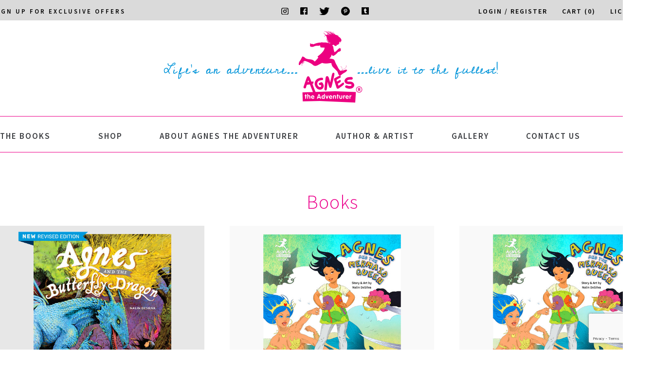

--- FILE ---
content_type: text/html; charset=UTF-8
request_url: https://www.agnestheadventurer.com/product-category/books/
body_size: 13706
content:

<!doctype html>  
	<head>
		<meta charset="utf-8">
		<meta http-equiv="X-UA-Compatible" content="IE=edge,chrome=1">
		<title>Books | Product categories | Agnes The Adventurer</title>	
        <link rel="shortcut icon" href="https://www.agnestheadventurer.com/favicon.ico" type="image/x-icon" >
		<meta name="viewport" content="width=device-width, initial-scale=1.0">
  		<link rel="pingback" href="https://www.agnestheadventurer.com/xmlrpc.php">
        
<link href="https://fonts.googleapis.com/css2?family=Source+Sans+Pro:ital,wght@0,300;0,400;0,600;0,700;1,300;1,400&display=swap" rel="stylesheet">
		<!-- wordpress head functions -->
		<meta name='robots' content='max-image-preview:large' />
<style id='wp-img-auto-sizes-contain-inline-css' type='text/css'>
img:is([sizes=auto i],[sizes^="auto," i]){contain-intrinsic-size:3000px 1500px}
/*# sourceURL=wp-img-auto-sizes-contain-inline-css */
</style>
<link rel='stylesheet' id='wc-authorize-net-cim-credit-card-checkout-block-css' href='https://www.agnestheadventurer.com/wp-content/plugins/woocommerce-gateway-authorize-net-cim/assets/css/blocks/wc-authorize-net-cim-checkout-block.css?ver=3.10.13' type='text/css' media='all' />
<link rel='stylesheet' id='wc-authorize-net-cim-echeck-checkout-block-css' href='https://www.agnestheadventurer.com/wp-content/plugins/woocommerce-gateway-authorize-net-cim/assets/css/blocks/wc-authorize-net-cim-checkout-block.css?ver=3.10.13' type='text/css' media='all' />
<style id='wp-emoji-styles-inline-css' type='text/css'>

	img.wp-smiley, img.emoji {
		display: inline !important;
		border: none !important;
		box-shadow: none !important;
		height: 1em !important;
		width: 1em !important;
		margin: 0 0.07em !important;
		vertical-align: -0.1em !important;
		background: none !important;
		padding: 0 !important;
	}
/*# sourceURL=wp-emoji-styles-inline-css */
</style>
<link rel='stylesheet' id='wp-block-library-css' href='https://www.agnestheadventurer.com/wp-includes/css/dist/block-library/style.min.css?ver=1fa9e8e9f6ee7a7afc75c44a122672c2' type='text/css' media='all' />
<link rel='stylesheet' id='wc-blocks-style-css' href='https://www.agnestheadventurer.com/wp-content/plugins/woocommerce/assets/client/blocks/wc-blocks.css?ver=wc-10.3.7' type='text/css' media='all' />
<style id='global-styles-inline-css' type='text/css'>
:root{--wp--preset--aspect-ratio--square: 1;--wp--preset--aspect-ratio--4-3: 4/3;--wp--preset--aspect-ratio--3-4: 3/4;--wp--preset--aspect-ratio--3-2: 3/2;--wp--preset--aspect-ratio--2-3: 2/3;--wp--preset--aspect-ratio--16-9: 16/9;--wp--preset--aspect-ratio--9-16: 9/16;--wp--preset--color--black: #000000;--wp--preset--color--cyan-bluish-gray: #abb8c3;--wp--preset--color--white: #ffffff;--wp--preset--color--pale-pink: #f78da7;--wp--preset--color--vivid-red: #cf2e2e;--wp--preset--color--luminous-vivid-orange: #ff6900;--wp--preset--color--luminous-vivid-amber: #fcb900;--wp--preset--color--light-green-cyan: #7bdcb5;--wp--preset--color--vivid-green-cyan: #00d084;--wp--preset--color--pale-cyan-blue: #8ed1fc;--wp--preset--color--vivid-cyan-blue: #0693e3;--wp--preset--color--vivid-purple: #9b51e0;--wp--preset--gradient--vivid-cyan-blue-to-vivid-purple: linear-gradient(135deg,rgb(6,147,227) 0%,rgb(155,81,224) 100%);--wp--preset--gradient--light-green-cyan-to-vivid-green-cyan: linear-gradient(135deg,rgb(122,220,180) 0%,rgb(0,208,130) 100%);--wp--preset--gradient--luminous-vivid-amber-to-luminous-vivid-orange: linear-gradient(135deg,rgb(252,185,0) 0%,rgb(255,105,0) 100%);--wp--preset--gradient--luminous-vivid-orange-to-vivid-red: linear-gradient(135deg,rgb(255,105,0) 0%,rgb(207,46,46) 100%);--wp--preset--gradient--very-light-gray-to-cyan-bluish-gray: linear-gradient(135deg,rgb(238,238,238) 0%,rgb(169,184,195) 100%);--wp--preset--gradient--cool-to-warm-spectrum: linear-gradient(135deg,rgb(74,234,220) 0%,rgb(151,120,209) 20%,rgb(207,42,186) 40%,rgb(238,44,130) 60%,rgb(251,105,98) 80%,rgb(254,248,76) 100%);--wp--preset--gradient--blush-light-purple: linear-gradient(135deg,rgb(255,206,236) 0%,rgb(152,150,240) 100%);--wp--preset--gradient--blush-bordeaux: linear-gradient(135deg,rgb(254,205,165) 0%,rgb(254,45,45) 50%,rgb(107,0,62) 100%);--wp--preset--gradient--luminous-dusk: linear-gradient(135deg,rgb(255,203,112) 0%,rgb(199,81,192) 50%,rgb(65,88,208) 100%);--wp--preset--gradient--pale-ocean: linear-gradient(135deg,rgb(255,245,203) 0%,rgb(182,227,212) 50%,rgb(51,167,181) 100%);--wp--preset--gradient--electric-grass: linear-gradient(135deg,rgb(202,248,128) 0%,rgb(113,206,126) 100%);--wp--preset--gradient--midnight: linear-gradient(135deg,rgb(2,3,129) 0%,rgb(40,116,252) 100%);--wp--preset--font-size--small: 13px;--wp--preset--font-size--medium: 20px;--wp--preset--font-size--large: 36px;--wp--preset--font-size--x-large: 42px;--wp--preset--spacing--20: 0.44rem;--wp--preset--spacing--30: 0.67rem;--wp--preset--spacing--40: 1rem;--wp--preset--spacing--50: 1.5rem;--wp--preset--spacing--60: 2.25rem;--wp--preset--spacing--70: 3.38rem;--wp--preset--spacing--80: 5.06rem;--wp--preset--shadow--natural: 6px 6px 9px rgba(0, 0, 0, 0.2);--wp--preset--shadow--deep: 12px 12px 50px rgba(0, 0, 0, 0.4);--wp--preset--shadow--sharp: 6px 6px 0px rgba(0, 0, 0, 0.2);--wp--preset--shadow--outlined: 6px 6px 0px -3px rgb(255, 255, 255), 6px 6px rgb(0, 0, 0);--wp--preset--shadow--crisp: 6px 6px 0px rgb(0, 0, 0);}:where(.is-layout-flex){gap: 0.5em;}:where(.is-layout-grid){gap: 0.5em;}body .is-layout-flex{display: flex;}.is-layout-flex{flex-wrap: wrap;align-items: center;}.is-layout-flex > :is(*, div){margin: 0;}body .is-layout-grid{display: grid;}.is-layout-grid > :is(*, div){margin: 0;}:where(.wp-block-columns.is-layout-flex){gap: 2em;}:where(.wp-block-columns.is-layout-grid){gap: 2em;}:where(.wp-block-post-template.is-layout-flex){gap: 1.25em;}:where(.wp-block-post-template.is-layout-grid){gap: 1.25em;}.has-black-color{color: var(--wp--preset--color--black) !important;}.has-cyan-bluish-gray-color{color: var(--wp--preset--color--cyan-bluish-gray) !important;}.has-white-color{color: var(--wp--preset--color--white) !important;}.has-pale-pink-color{color: var(--wp--preset--color--pale-pink) !important;}.has-vivid-red-color{color: var(--wp--preset--color--vivid-red) !important;}.has-luminous-vivid-orange-color{color: var(--wp--preset--color--luminous-vivid-orange) !important;}.has-luminous-vivid-amber-color{color: var(--wp--preset--color--luminous-vivid-amber) !important;}.has-light-green-cyan-color{color: var(--wp--preset--color--light-green-cyan) !important;}.has-vivid-green-cyan-color{color: var(--wp--preset--color--vivid-green-cyan) !important;}.has-pale-cyan-blue-color{color: var(--wp--preset--color--pale-cyan-blue) !important;}.has-vivid-cyan-blue-color{color: var(--wp--preset--color--vivid-cyan-blue) !important;}.has-vivid-purple-color{color: var(--wp--preset--color--vivid-purple) !important;}.has-black-background-color{background-color: var(--wp--preset--color--black) !important;}.has-cyan-bluish-gray-background-color{background-color: var(--wp--preset--color--cyan-bluish-gray) !important;}.has-white-background-color{background-color: var(--wp--preset--color--white) !important;}.has-pale-pink-background-color{background-color: var(--wp--preset--color--pale-pink) !important;}.has-vivid-red-background-color{background-color: var(--wp--preset--color--vivid-red) !important;}.has-luminous-vivid-orange-background-color{background-color: var(--wp--preset--color--luminous-vivid-orange) !important;}.has-luminous-vivid-amber-background-color{background-color: var(--wp--preset--color--luminous-vivid-amber) !important;}.has-light-green-cyan-background-color{background-color: var(--wp--preset--color--light-green-cyan) !important;}.has-vivid-green-cyan-background-color{background-color: var(--wp--preset--color--vivid-green-cyan) !important;}.has-pale-cyan-blue-background-color{background-color: var(--wp--preset--color--pale-cyan-blue) !important;}.has-vivid-cyan-blue-background-color{background-color: var(--wp--preset--color--vivid-cyan-blue) !important;}.has-vivid-purple-background-color{background-color: var(--wp--preset--color--vivid-purple) !important;}.has-black-border-color{border-color: var(--wp--preset--color--black) !important;}.has-cyan-bluish-gray-border-color{border-color: var(--wp--preset--color--cyan-bluish-gray) !important;}.has-white-border-color{border-color: var(--wp--preset--color--white) !important;}.has-pale-pink-border-color{border-color: var(--wp--preset--color--pale-pink) !important;}.has-vivid-red-border-color{border-color: var(--wp--preset--color--vivid-red) !important;}.has-luminous-vivid-orange-border-color{border-color: var(--wp--preset--color--luminous-vivid-orange) !important;}.has-luminous-vivid-amber-border-color{border-color: var(--wp--preset--color--luminous-vivid-amber) !important;}.has-light-green-cyan-border-color{border-color: var(--wp--preset--color--light-green-cyan) !important;}.has-vivid-green-cyan-border-color{border-color: var(--wp--preset--color--vivid-green-cyan) !important;}.has-pale-cyan-blue-border-color{border-color: var(--wp--preset--color--pale-cyan-blue) !important;}.has-vivid-cyan-blue-border-color{border-color: var(--wp--preset--color--vivid-cyan-blue) !important;}.has-vivid-purple-border-color{border-color: var(--wp--preset--color--vivid-purple) !important;}.has-vivid-cyan-blue-to-vivid-purple-gradient-background{background: var(--wp--preset--gradient--vivid-cyan-blue-to-vivid-purple) !important;}.has-light-green-cyan-to-vivid-green-cyan-gradient-background{background: var(--wp--preset--gradient--light-green-cyan-to-vivid-green-cyan) !important;}.has-luminous-vivid-amber-to-luminous-vivid-orange-gradient-background{background: var(--wp--preset--gradient--luminous-vivid-amber-to-luminous-vivid-orange) !important;}.has-luminous-vivid-orange-to-vivid-red-gradient-background{background: var(--wp--preset--gradient--luminous-vivid-orange-to-vivid-red) !important;}.has-very-light-gray-to-cyan-bluish-gray-gradient-background{background: var(--wp--preset--gradient--very-light-gray-to-cyan-bluish-gray) !important;}.has-cool-to-warm-spectrum-gradient-background{background: var(--wp--preset--gradient--cool-to-warm-spectrum) !important;}.has-blush-light-purple-gradient-background{background: var(--wp--preset--gradient--blush-light-purple) !important;}.has-blush-bordeaux-gradient-background{background: var(--wp--preset--gradient--blush-bordeaux) !important;}.has-luminous-dusk-gradient-background{background: var(--wp--preset--gradient--luminous-dusk) !important;}.has-pale-ocean-gradient-background{background: var(--wp--preset--gradient--pale-ocean) !important;}.has-electric-grass-gradient-background{background: var(--wp--preset--gradient--electric-grass) !important;}.has-midnight-gradient-background{background: var(--wp--preset--gradient--midnight) !important;}.has-small-font-size{font-size: var(--wp--preset--font-size--small) !important;}.has-medium-font-size{font-size: var(--wp--preset--font-size--medium) !important;}.has-large-font-size{font-size: var(--wp--preset--font-size--large) !important;}.has-x-large-font-size{font-size: var(--wp--preset--font-size--x-large) !important;}
/*# sourceURL=global-styles-inline-css */
</style>

<style id='classic-theme-styles-inline-css' type='text/css'>
/*! This file is auto-generated */
.wp-block-button__link{color:#fff;background-color:#32373c;border-radius:9999px;box-shadow:none;text-decoration:none;padding:calc(.667em + 2px) calc(1.333em + 2px);font-size:1.125em}.wp-block-file__button{background:#32373c;color:#fff;text-decoration:none}
/*# sourceURL=/wp-includes/css/classic-themes.min.css */
</style>
<link rel='stylesheet' id='wp-components-css' href='https://www.agnestheadventurer.com/wp-includes/css/dist/components/style.min.css?ver=1fa9e8e9f6ee7a7afc75c44a122672c2' type='text/css' media='all' />
<link rel='stylesheet' id='wp-preferences-css' href='https://www.agnestheadventurer.com/wp-includes/css/dist/preferences/style.min.css?ver=1fa9e8e9f6ee7a7afc75c44a122672c2' type='text/css' media='all' />
<link rel='stylesheet' id='wp-block-editor-css' href='https://www.agnestheadventurer.com/wp-includes/css/dist/block-editor/style.min.css?ver=1fa9e8e9f6ee7a7afc75c44a122672c2' type='text/css' media='all' />
<link rel='stylesheet' id='popup-maker-block-library-style-css' href='https://www.agnestheadventurer.com/wp-content/plugins/popup-maker/dist/packages/block-library-style.css?ver=dbea705cfafe089d65f1' type='text/css' media='all' />
<link rel='stylesheet' id='contact-form-7-css' href='https://www.agnestheadventurer.com/wp-content/plugins/contact-form-7/includes/css/styles.css?ver=6.1.3' type='text/css' media='all' />
<link rel='stylesheet' id='responsive-lightbox-nivo-css' href='https://www.agnestheadventurer.com/wp-content/plugins/responsive-lightbox/assets/nivo/nivo-lightbox.min.css?ver=1.3.1' type='text/css' media='all' />
<link rel='stylesheet' id='responsive-lightbox-nivo-default-css' href='https://www.agnestheadventurer.com/wp-content/plugins/responsive-lightbox/assets/nivo/themes/default/default.css?ver=1.3.1' type='text/css' media='all' />
<link rel='stylesheet' id='sow-image-default-c67d20f9f743-css' href='https://www.agnestheadventurer.com/wp-content/uploads/siteorigin-widgets/sow-image-default-c67d20f9f743.css?ver=1fa9e8e9f6ee7a7afc75c44a122672c2' type='text/css' media='all' />
<link rel='stylesheet' id='woocommerce-layout-css' href='https://www.agnestheadventurer.com/wp-content/plugins/woocommerce/assets/css/woocommerce-layout.css?ver=10.3.7' type='text/css' media='all' />
<link rel='stylesheet' id='woocommerce-smallscreen-css' href='https://www.agnestheadventurer.com/wp-content/plugins/woocommerce/assets/css/woocommerce-smallscreen.css?ver=10.3.7' type='text/css' media='only screen and (max-width: 768px)' />
<link rel='stylesheet' id='woocommerce-general-css' href='https://www.agnestheadventurer.com/wp-content/plugins/woocommerce/assets/css/woocommerce.css?ver=10.3.7' type='text/css' media='all' />
<style id='woocommerce-inline-inline-css' type='text/css'>
.woocommerce form .form-row .required { visibility: visible; }
/*# sourceURL=woocommerce-inline-inline-css */
</style>
<link rel='stylesheet' id='brands-styles-css' href='https://www.agnestheadventurer.com/wp-content/plugins/woocommerce/assets/css/brands.css?ver=10.3.7' type='text/css' media='all' />
<link rel='stylesheet' id='bootstrap-css' href='https://www.agnestheadventurer.com/wp-content/themes/wordpress-bootstrap-master/bootstrap.css?ver=1.0' type='text/css' media='all' />
<link rel='stylesheet' id='wpbs-style-css' href='https://www.agnestheadventurer.com/wp-content/themes/wordpress-bootstrap-master/style.css?ver=1.0' type='text/css' media='all' />
<link rel='stylesheet' id='sv-wc-payment-gateway-payment-form-v5_15_12-css' href='https://www.agnestheadventurer.com/wp-content/plugins/woocommerce-gateway-authorize-net-cim/vendor/skyverge/wc-plugin-framework/woocommerce/payment-gateway/assets/css/frontend/sv-wc-payment-gateway-payment-form.min.css?ver=5.15.12' type='text/css' media='all' />
<link rel='stylesheet' id='popup-maker-site-css' href='//www.agnestheadventurer.com/wp-content/uploads/pum/pum-site-styles.css?generated=1741682319&#038;ver=1.21.5' type='text/css' media='all' />
<script type="text/javascript" src="https://www.agnestheadventurer.com/wp-includes/js/jquery/jquery.min.js?ver=3.7.1" id="jquery-core-js"></script>
<script type="text/javascript" src="https://www.agnestheadventurer.com/wp-includes/js/jquery/jquery-migrate.min.js?ver=3.4.1" id="jquery-migrate-js"></script>
<script type="text/javascript" src="https://www.agnestheadventurer.com/wp-content/plugins/responsive-lightbox/assets/nivo/nivo-lightbox.min.js?ver=1.3.1" id="responsive-lightbox-nivo-js"></script>
<script type="text/javascript" src="https://www.agnestheadventurer.com/wp-includes/js/underscore.min.js?ver=1.13.7" id="underscore-js"></script>
<script type="text/javascript" src="https://www.agnestheadventurer.com/wp-content/plugins/responsive-lightbox/assets/infinitescroll/infinite-scroll.pkgd.min.js?ver=4.0.1" id="responsive-lightbox-infinite-scroll-js"></script>
<script type="text/javascript" id="responsive-lightbox-js-before">
/* <![CDATA[ */
var rlArgs = {"script":"nivo","selector":"lightbox","customEvents":"","activeGalleries":true,"effect":"fade","clickOverlayToClose":true,"keyboardNav":true,"errorMessage":"The requested content cannot be loaded. Please try again later.","woocommerce_gallery":true,"ajaxurl":"https:\/\/www.agnestheadventurer.com\/wp-admin\/admin-ajax.php","nonce":"9bb0baddb0","preview":false,"postId":960,"scriptExtension":false};

//# sourceURL=responsive-lightbox-js-before
/* ]]> */
</script>
<script type="text/javascript" src="https://www.agnestheadventurer.com/wp-content/plugins/responsive-lightbox/js/front.js?ver=2.5.4" id="responsive-lightbox-js"></script>
<script type="text/javascript" src="https://www.agnestheadventurer.com/wp-content/plugins/woocommerce/assets/js/jquery-blockui/jquery.blockUI.min.js?ver=2.7.0-wc.10.3.7" id="wc-jquery-blockui-js" defer="defer" data-wp-strategy="defer"></script>
<script type="text/javascript" id="wc-add-to-cart-js-extra">
/* <![CDATA[ */
var wc_add_to_cart_params = {"ajax_url":"/wp-admin/admin-ajax.php","wc_ajax_url":"/?wc-ajax=%%endpoint%%","i18n_view_cart":"View cart","cart_url":"https://www.agnestheadventurer.com/cart-2/","is_cart":"","cart_redirect_after_add":"no"};
//# sourceURL=wc-add-to-cart-js-extra
/* ]]> */
</script>
<script type="text/javascript" src="https://www.agnestheadventurer.com/wp-content/plugins/woocommerce/assets/js/frontend/add-to-cart.min.js?ver=10.3.7" id="wc-add-to-cart-js" defer="defer" data-wp-strategy="defer"></script>
<script type="text/javascript" src="https://www.agnestheadventurer.com/wp-content/plugins/woocommerce/assets/js/js-cookie/js.cookie.min.js?ver=2.1.4-wc.10.3.7" id="wc-js-cookie-js" defer="defer" data-wp-strategy="defer"></script>
<script type="text/javascript" id="woocommerce-js-extra">
/* <![CDATA[ */
var woocommerce_params = {"ajax_url":"/wp-admin/admin-ajax.php","wc_ajax_url":"/?wc-ajax=%%endpoint%%","i18n_password_show":"Show password","i18n_password_hide":"Hide password"};
//# sourceURL=woocommerce-js-extra
/* ]]> */
</script>
<script type="text/javascript" src="https://www.agnestheadventurer.com/wp-content/plugins/woocommerce/assets/js/frontend/woocommerce.min.js?ver=10.3.7" id="woocommerce-js" defer="defer" data-wp-strategy="defer"></script>
<script type="text/javascript" src="https://www.agnestheadventurer.com/wp-content/themes/wordpress-bootstrap-master/library/js/bootstrap.min.js?ver=1.2" id="bootstrap-js"></script>
<script type="text/javascript" src="https://www.agnestheadventurer.com/wp-content/themes/wordpress-bootstrap-master/library/js/scripts.js?ver=1.2" id="wpbs-scripts-js"></script>
<script type="text/javascript" src="https://www.agnestheadventurer.com/wp-content/themes/wordpress-bootstrap-master/library/js/modernizr.full.min.js?ver=1.2" id="modernizr-js"></script>
<link rel="https://api.w.org/" href="https://www.agnestheadventurer.com/wp-json/" /><link rel="alternate" title="JSON" type="application/json" href="https://www.agnestheadventurer.com/wp-json/wp/v2/product_cat/12" />
		<!-- GA Google Analytics @ https://m0n.co/ga -->
		<script async src="https://www.googletagmanager.com/gtag/js?id=UA-38570872-1"></script>
		<script>
			window.dataLayer = window.dataLayer || [];
			function gtag(){dataLayer.push(arguments);}
			gtag('js', new Date());
			gtag('config', 'UA-38570872-1');
		</script>

		<noscript><style>.woocommerce-product-gallery{ opacity: 1 !important; }</style></noscript>
	<style type="text/css">.recentcomments a{display:inline !important;padding:0 !important;margin:0 !important;}</style>		<!-- end of wordpress head -->


<script type="text/javascript"> //<![CDATA[ 
var tlJsHost = ((window.location.protocol == "https:") ? "https://secure.comodo.com/" : "https://www.trustlogo.com/");
document.write(unescape("%3Cscript src='" + tlJsHost + "trustlogo/javascript/trustlogo.js' type='text/javascript'%3E%3C/script%3E"));
//]]>
</script>
	</head>
	
	<body data-rsssl=1 class="archive tax-product_cat term-books term-12 wp-theme-wordpress-bootstrap-master theme-wordpress-bootstrap-master woocommerce woocommerce-page woocommerce-no-js metaslider-plugin">
<style>
.wp_common { width:88%;}
</style>
				
		<header role="banner">
        <div>
        <div class="row top-grey-bar" style="position:relative;z-index:99;">
        <div class="container">
        <div class="col col-lg-4 clearfix">
        <div class="hidden-xs hidden-sm">
        <div class="top-popup">SIGN UP FOR EXCLUSIVE OFFERS</div>
        </div>
      	</div>
        <div class="col col-lg-4 clearfix">
        <div class="hidden-xs hidden-sm">
		<div class="top-social-icons">
        <a href="https://instagram.com/agnestheadventurer" target="_blank"><img src="https://www.agnestheadventurer.com/wp-content/themes/wordpress-bootstrap-master/images/social-instagram.png"/></a>
        <a href="https://www.facebook.com/AgnestheAdventurer" target="_blank"><img src="https://www.agnestheadventurer.com/wp-content/themes/wordpress-bootstrap-master/images/social-facebook.png"/></a>
        <a href="https://twitter.com/nalin_desilva" target="_blank"><img src="https://www.agnestheadventurer.com/wp-content/themes/wordpress-bootstrap-master/images/social-twitter.png"/></a>
        <a href="https://www.pinterest.com/nalin_desilva" target="_blank"><img src="https://www.agnestheadventurer.com/wp-content/themes/wordpress-bootstrap-master/images/social-pinterest.png"/></a>
		<a href="https://nalindesilva.tumblr.com" target="_blank"><img src="https://www.agnestheadventurer.com/wp-content/themes/wordpress-bootstrap-master/images/social-tumblr.png"/></a>
		</div>
        </div>
      	</div>
        <div class="col col-lg-4 clearfix">
        <div align="right" class="hidden-xs hidden-sm">
		<div class="top-cart">
		            <a href="https://www.agnestheadventurer.com/my-account/" title="Login / Register">Login / Register</a>

        <a href="https://www.agnestheadventurer.com/cart-2/" title="Cart">Cart (0)</a>
			<a href="/licensing">Licensing</a></div>
        </div>
      	</div>
      </div>
      </div>
        
       <div class="row" style="position:relative;z-index:99;">
        <div class="col col-lg-12 clearfix">
        <div class="container toplogofix">
        
        
        
        <div align="right" class="hidden-xs hidden-sm">
       <div>
<div id="logo" class="logo">			
						<p><a href="https://www.agnestheadventurer.com/"><img class="aligncenter wp-image-730 size-full" src="/wp-content/uploads/2021/06/Agnes-the-Adventurer.svg" alt="agnes_the_adventurer-logo" height="148" /></a></p>

			</div> 
      
      
      </div>
      
      </div>
      
      <div class="visible-xs visible-sm" >
       
                         <div id="mobilelogo" class="mobilelogo">			
						<!--<p><a title="Home" href="https://www.agnestheadventurer.com/"><img class="wp-image-596 size-full aligncenter" src="https://www.agnestheadventurer.com/wp-content/themes/wordpress-bootstrap-master/images/mobilelogo2.png" alt="" width="176" height="190" /></a></p>-->
                        <p><a title="Home" href="https://www.agnestheadventurer.com/"><img class="wp-image-596 size-full aligncenter" src="https://www.agnestheadventurer.com/wp-content/themes/wordpress-bootstrap-master/images/logo.png" alt="" /></a></p>

			</div> 
      
      
      </div>
      
    
      
      </div>
      
        <div class="topbordermobile visible-xs visible-sm" >&nbsp;</div>
      
      </div>
      </div>
        
</div>
        
        
				
			<div class="navbar navbar-default ">
				<div class="containernav">
                
                   
      
      
      
      
      	<div class="row">
       <div class="col col-lg-12 clearfix" >
      
					<div class="navbar-header" align="center">
                    <a href="/cart-2" title="Cart" class="mobile-cart">0</a>
						<button type="button" class="navbar-toggle" data-toggle="collapse" data-target=".navbar-responsive-collapse">
							<span class="icon-bar"></span>
							<span class="icon-bar"></span>
							<span class="icon-bar"></span>
						</button>
						
                        
      
                        
					</div>
					<div class="collapse navbar-collapse navbar-responsive-collapse">
						<ul id="menu-main-menu" class="nav navbar-nav menu-nonmobile"><li id="menu-item-378" class="menu-item menu-item-type-post_type menu-item-object-page"><a href="https://www.agnestheadventurer.com/the-books/">The Books</a></li>
<li id="menu-item-2485" class="menu-item menu-item-type-post_type menu-item-object-page"><a href="https://www.agnestheadventurer.com/shop-online/">Shop</a></li>
<li id="menu-item-64" class="menu-item menu-item-type-post_type menu-item-object-page"><a href="https://www.agnestheadventurer.com/about-agnes-the-adventurer/">About Agnes the Adventurer</a></li>
<li id="menu-item-336" class="menu-item menu-item-type-post_type menu-item-object-page"><a href="https://www.agnestheadventurer.com/author-artist/">Author &#038; Artist</a></li>
<li id="menu-item-871" class="menu-item menu-item-type-post_type menu-item-object-page"><a href="https://www.agnestheadventurer.com/gallery/">Gallery</a></li>
<li id="menu-item-60" class="menu-item menu-item-type-post_type menu-item-object-page"><a href="https://www.agnestheadventurer.com/contact/">Contact Us</a></li>
<li id="menu-item-451" class="menu-item menu-item-type-post_type menu-item-object-page"><a href="https://www.agnestheadventurer.com/blog/">Blog</a></li>
</ul>						<ul id="menu-main_nav_mobile" class="nav navbar-nav menu-mobile"><li id="menu-item-1349" class="menu-item menu-item-type-post_type menu-item-object-page menu-item-1349"><a href="https://www.agnestheadventurer.com/the-books/">The Books</a></li>
<li id="menu-item-2371" class="menu-item menu-item-type-post_type menu-item-object-page menu-item-2371"><a href="https://www.agnestheadventurer.com/shop-online/">Shop</a></li>
<li id="menu-item-1353" class="menu-item menu-item-type-post_type menu-item-object-page menu-item-1353"><a href="https://www.agnestheadventurer.com/about-agnes-the-adventurer/">About Agnes the Adventurer</a></li>
<li id="menu-item-1350" class="menu-item menu-item-type-post_type menu-item-object-page menu-item-1350"><a href="https://www.agnestheadventurer.com/author-artist/">Author &#038; Artist</a></li>
<li id="menu-item-1348" class="menu-item menu-item-type-post_type menu-item-object-page menu-item-1348"><a href="https://www.agnestheadventurer.com/gallery/">Gallery</a></li>
<li id="menu-item-1354" class="menu-item menu-item-type-post_type menu-item-object-page menu-item-1354"><a href="https://www.agnestheadventurer.com/contact/">Contact Us</a></li>
<li id="menu-item-1355" class="menu-item menu-item-type-post_type menu-item-object-page menu-item-1355"><a href="https://www.agnestheadventurer.com/blog/">Blog</a></li>
<li id="menu-item-1617" class="menu-item menu-item-type-post_type menu-item-object-page menu-item-1617"><a href="https://www.agnestheadventurer.com/terms/">Terms of Use</a></li>
<li id="menu-item-1618" class="menu-item menu-item-type-post_type menu-item-object-page menu-item-1618"><a href="https://www.agnestheadventurer.com/privacy-policy/">Privacy Policy</a></li>
</ul>					</div>
                    
                    </div>
                    </div>
				</div> <!-- end .container -->
 
			</div> <!-- end .navbar -->
		
		</header> <!-- end header -->
		
        
        <div class="row topmarginfix">
			 
                           
        
      
				</div>
                    

<div class="content-area"> 
      
		

<div class="container">
			
			<div id="content" class="clearfix row">
			
				<div id="main" class="col col-lg-12 clearfix" role="main">

				
			
				<h1 class="page-title">Books</h1>

			
			
			
				<div class="woocommerce-notices-wrapper"></div><p class="woocommerce-result-count" role="alert" aria-relevant="all" >
	Showing all 3 results</p>
<form class="woocommerce-ordering" method="get">
		<select
		name="orderby"
		class="orderby"
					aria-label="Shop order"
			>
					<option value="menu_order"  selected='selected'>Default sorting</option>
					<option value="popularity" >Sort by popularity</option>
					<option value="rating" >Sort by average rating</option>
					<option value="date" >Sort by latest</option>
					<option value="price" >Sort by price: low to high</option>
					<option value="price-desc" >Sort by price: high to low</option>
			</select>
	<input type="hidden" name="paged" value="1" />
	</form>

				<ul class="products columns-3">

																					<li class="product type-product post-960 status-publish first instock product_cat-books has-post-thumbnail taxable shipping-taxable purchasable product-type-simple">
	<a href="https://www.agnestheadventurer.com/product/agnes-and-the-butterfly-dragon-softcover/" class="woocommerce-LoopProduct-link woocommerce-loop-product__link"><img width="640" height="606" src="https://www.agnestheadventurer.com/wp-content/uploads/2017/02/agnes-and-the-butterfly-dragon-adventure-stories-for-girls-640x606.jpg" class="attachment-woocommerce_thumbnail size-woocommerce_thumbnail" alt="Agnes and the Butterfly Dragon" decoding="async" fetchpriority="high" /><h2 class="woocommerce-loop-product__title">Agnes and the Butterfly Dragon</h2>
	<span class="price"><span class="woocommerce-Price-amount amount"><bdi><span class="woocommerce-Price-currencySymbol">&#36;</span>11.95</bdi></span></span>
</a><a href="/product-category/books/?add-to-cart=960" aria-describedby="woocommerce_loop_add_to_cart_link_describedby_960" data-quantity="1" class="button product_type_simple add_to_cart_button ajax_add_to_cart" data-product_id="960" data-product_sku="BK-ABD" aria-label="Add to cart: &ldquo;Agnes and the Butterfly Dragon&rdquo;" rel="nofollow" data-success_message="&ldquo;Agnes and the Butterfly Dragon&rdquo; has been added to your cart" role="button">Add to cart</a>	<span id="woocommerce_loop_add_to_cart_link_describedby_960" class="screen-reader-text">
			</span>
</li>
																	<li class="product type-product post-962 status-publish instock product_cat-books has-post-thumbnail taxable shipping-taxable purchasable product-type-simple">
	<a href="https://www.agnestheadventurer.com/product/agnes-and-the-mermaid-queen-softcover/" class="woocommerce-LoopProduct-link woocommerce-loop-product__link"><img width="640" height="606" src="https://www.agnestheadventurer.com/wp-content/uploads/2017/02/Agnes-and-the-Mermaid-Queen-book.jpg" class="attachment-woocommerce_thumbnail size-woocommerce_thumbnail" alt="Agnes and the Mermaid Queen-Softcover" decoding="async" /><h2 class="woocommerce-loop-product__title">Agnes and the Mermaid Queen-Softcover</h2>
	<span class="price"><span class="woocommerce-Price-amount amount"><bdi><span class="woocommerce-Price-currencySymbol">&#36;</span>9.95</bdi></span></span>
</a><a href="/product-category/books/?add-to-cart=962" aria-describedby="woocommerce_loop_add_to_cart_link_describedby_962" data-quantity="1" class="button product_type_simple add_to_cart_button ajax_add_to_cart" data-product_id="962" data-product_sku="BK-AMQSC" aria-label="Add to cart: &ldquo;Agnes and the Mermaid Queen-Softcover&rdquo;" rel="nofollow" data-success_message="&ldquo;Agnes and the Mermaid Queen-Softcover&rdquo; has been added to your cart" role="button">Add to cart</a>	<span id="woocommerce_loop_add_to_cart_link_describedby_962" class="screen-reader-text">
			</span>
</li>
																	<li class="product type-product post-964 status-publish last instock product_cat-books has-post-thumbnail taxable shipping-taxable purchasable product-type-simple">
	<a href="https://www.agnestheadventurer.com/product/agnes-and-the-mermaid-queen-hardcover/" class="woocommerce-LoopProduct-link woocommerce-loop-product__link"><img width="640" height="606" src="https://www.agnestheadventurer.com/wp-content/uploads/2017/02/Agnes-and-the-Mermaid-Queen-book.jpg" class="attachment-woocommerce_thumbnail size-woocommerce_thumbnail" alt="Agnes and the Mermaid Queen-Hardcover" decoding="async" /><h2 class="woocommerce-loop-product__title">Agnes and the Mermaid Queen-Hardcover</h2>
	<span class="price"><span class="woocommerce-Price-amount amount"><bdi><span class="woocommerce-Price-currencySymbol">&#36;</span>14.95</bdi></span></span>
</a><a href="/product-category/books/?add-to-cart=964" aria-describedby="woocommerce_loop_add_to_cart_link_describedby_964" data-quantity="1" class="button product_type_simple add_to_cart_button ajax_add_to_cart" data-product_id="964" data-product_sku="BK-AMQHC" aria-label="Add to cart: &ldquo;Agnes and the Mermaid Queen-Hardcover&rdquo;" rel="nofollow" data-success_message="&ldquo;Agnes and the Mermaid Queen-Hardcover&rdquo; has been added to your cart" role="button">Add to cart</a>	<span id="woocommerce_loop_add_to_cart_link_describedby_964" class="screen-reader-text">
			</span>
</li>
									
				</ul>

				
							
				</div> <!-- end #main -->
    
				    
			</div> <!-- end #content -->

		<script type='text/javascript' src='//s3.amazonaws.com/downloads.mailchimp.com/js/mc-validate.js'></script><script type='text/javascript'>(function($) {window.fnames = new Array(); window.ftypes = new Array();fnames[0]='EMAIL';ftypes[0]='email';fnames[1]='NAME';ftypes[1]='text';}(jQuery));var $mcj = jQuery.noConflict(true);</script>	
		</div>
		
        
        <footer role="contentinfo ">
        <div class="footerbg">
			<div class="container">
            
				<div id="inner-footer" class="clearfix">
                  
                  <div class="footer-column footer-column1">
		            <div><div
			
			class="so-widget-sow-editor so-widget-sow-editor-base"
			
		>
<div class="siteorigin-widget-tinymce textwidget">
	<ul>
<li><a href="/the-books/">GET THE BOOKS</a></li>
<li><a href="/about-agnes/">ABOUT AGNES</a></li>
<li><a href="/author-artist/">AUTHOR + ARTIST</a></li>
<li><a href="/gallery/">GALLERY</a></li>
<li><a href="/shop-online/">SHOP</a></li>
</ul>
</div>
</div></div>		          </div>
                  <div class="footer-column footer-column2">
		            <div><div
			
			class="so-widget-sow-editor so-widget-sow-editor-base"
			
		>
<div class="siteorigin-widget-tinymce textwidget">
	<ul>
<li><a href="/contact/">CONTACT US</a></li>
<li><a href="/blog/">BLOG</a></li>
<li><a href="/privacy-policy/">PRIVACY POLICY</a></li>
<li><a href="/terms/">TERMS OF USE</a></li>
</ul>
</div>
</div></div>		          </div>
                  <div class="footer-column footer-column3">
		            <div><div
			
			class="so-widget-sow-editor so-widget-sow-editor-base"
			
		>
<div class="siteorigin-widget-tinymce textwidget">
	<p style="text-align: center; margin-bottom: 0px;"><img decoding="async" class="alignnone size-full wp-image-818" src="/wp-content/uploads/2021/06/Agnes-The_Adventurer-seal.svg" width="250" alt=""/></p>
<div style="text-align: center; margin-bottom: 25px;">
<table width="100%" VALIGN=TOP>
<tr VALIGN=TOP>
<td width="50%" align="right" VALIGN=middle>
<div class="AuthorizeNetSeal" style="margin-right:20px"><script type="text/javascript" language="javascript">var ANS_customer_id="96d07d6c-2c4b-42c2-89f8-8308c054fc48";</script><script type="text/javascript" language="javascript" src="//verify.authorize.net:443/anetseal/seal.js"></script></div>
</td>
<td width="50%" align="left"  VALIGN=middle>
<div style="width:150px;"><script language="JavaScript" type="text/javascript">
  TrustLogo("https://www.positivessl.com/images/seals/positivessl_trust_seal_md_167x42.png", "POSDV", "none");
</script></div>
</td>
</tr>
</table>
</div>
</div>
</div></div>		          </div>
                  <div class="footer-column footer-column4">
		            <div><div
			
			class="so-widget-sow-editor so-widget-sow-editor-base"
			
		>
<div class="siteorigin-widget-tinymce textwidget">
	<p style="text-align: justify;">©2024 Nalin DeSilva Inc.<br />
<em>Agnes the Adventurer</em> features the adventures of Agnes, her dragon friend Archie and a weasel named Winston. The three adventure in the world of Overnon, a magical land filled with fantastic creatures. The <em>Agnes the Adventurer</em> brand encourages children to be independent, empathetic, and courageous. The <em>Agnes The Adventurer</em> character, logomark, and all characters in the <em>Agnes The Adventurer</em> series of books are trademarks of Nalin DeSilva Inc.</p>
</div>
</div></div>		          </div>
                  <!--<div class="footer-column footer-column5">
		            		            		          </div>-->
                  
					
					<nav class="clearfix">
											</nav>
					
					
				
				</div> <!-- end #inner-footer -->
			</div>	
            
           
            </div>
			</footer> <!-- end footer -->
				
		<!--[if lt IE 7 ]>
  			<script src="//ajax.googleapis.com/ajax/libs/chrome-frame/1.0.3/CFInstall.min.js"></script>
  			<script>window.attachEvent('onload',function(){CFInstall.check({mode:'overlay'})})</script>
		<![endif]-->
		
		<script type="speculationrules">
{"prefetch":[{"source":"document","where":{"and":[{"href_matches":"/*"},{"not":{"href_matches":["/wp-*.php","/wp-admin/*","/wp-content/uploads/*","/wp-content/*","/wp-content/plugins/*","/wp-content/themes/wordpress-bootstrap-master/*","/*\\?(.+)"]}},{"not":{"selector_matches":"a[rel~=\"nofollow\"]"}},{"not":{"selector_matches":".no-prefetch, .no-prefetch a"}}]},"eagerness":"conservative"}]}
</script>
<div 
	id="pum-1071" 
	role="dialog" 
	aria-modal="false"
	class="pum pum-overlay pum-theme-1863 pum-theme-agnes popmake-overlay pum-overlay-disabled click_open auto_open" 
	data-popmake="{&quot;id&quot;:1071,&quot;slug&quot;:&quot;email-popup&quot;,&quot;theme_id&quot;:1863,&quot;cookies&quot;:[{&quot;event&quot;:&quot;on_popup_close&quot;,&quot;settings&quot;:{&quot;name&quot;:&quot;pum-1071&quot;,&quot;time&quot;:&quot;1 month&quot;,&quot;session&quot;:false,&quot;path&quot;:&quot;1&quot;,&quot;key&quot;:&quot;&quot;}}],&quot;triggers&quot;:[{&quot;type&quot;:&quot;click_open&quot;,&quot;settings&quot;:{&quot;cookie_name&quot;:&quot;&quot;,&quot;extra_selectors&quot;:&quot;.top-popup&quot;,&quot;do_default&quot;:null,&quot;cookie&quot;:{&quot;name&quot;:null}}},{&quot;type&quot;:&quot;auto_open&quot;,&quot;settings&quot;:{&quot;delay&quot;:4000,&quot;cookie_name&quot;:[&quot;pum-1071&quot;]}}],&quot;mobile_disabled&quot;:null,&quot;tablet_disabled&quot;:null,&quot;meta&quot;:{&quot;display&quot;:{&quot;responsive_min_width&quot;:&quot;0%&quot;,&quot;position_bottom&quot;:&quot;0&quot;,&quot;position_right&quot;:&quot;0&quot;,&quot;position_left&quot;:&quot;0&quot;,&quot;stackable&quot;:false,&quot;overlay_disabled&quot;:&quot;1&quot;,&quot;scrollable_content&quot;:false,&quot;disable_reposition&quot;:false,&quot;size&quot;:&quot;large&quot;,&quot;responsive_min_width_unit&quot;:false,&quot;responsive_max_width&quot;:&quot;608px&quot;,&quot;responsive_max_width_unit&quot;:false,&quot;custom_width&quot;:&quot;640px&quot;,&quot;custom_width_unit&quot;:false,&quot;custom_height&quot;:&quot;380px&quot;,&quot;custom_height_unit&quot;:false,&quot;custom_height_auto&quot;:false,&quot;location&quot;:&quot;center top&quot;,&quot;position_from_trigger&quot;:false,&quot;position_top&quot;:&quot;45&quot;,&quot;position_fixed&quot;:false,&quot;animation_type&quot;:&quot;fade&quot;,&quot;animation_speed&quot;:&quot;350&quot;,&quot;animation_origin&quot;:&quot;center top&quot;,&quot;overlay_zindex&quot;:false,&quot;zindex&quot;:&quot;1999999999&quot;},&quot;close&quot;:{&quot;text&quot;:&quot;&quot;,&quot;button_delay&quot;:&quot;0&quot;,&quot;overlay_click&quot;:false,&quot;esc_press&quot;:false,&quot;f4_press&quot;:false},&quot;click_open&quot;:[]}}">

	<div id="popmake-1071" class="pum-container popmake theme-1863 pum-responsive pum-responsive-large responsive size-large">

				
				
		
				<div class="pum-content popmake-content" tabindex="0">
			<p style="text-align: center;"><img decoding="async" src="/wp-content/uploads/2021/07/ata-logo-2.svg" height="120" style="height:120px !important; width:auto !important" alt="" class="alignnone size-full wp-image-2058" /></p>
<h4 style="text-align: center;">Start Your Adventure!</h4>
<p style="text-align: center;">Sign up for emails to get the latest news &amp; offers!</p>
<p><!-- Begin MailChimp Signup Form --></p>
<style type="text/css">
	#mc_embed_signup{background:#fff; clear:left; font:14px Helvetica,Arial,sans-serif; }<br /></style>
<div id="mc_embed_signup">
<form id="mc-embedded-subscribe-form" class="validate" action="//agnestheadventurer.us6.list-manage.com/subscribe/post?u=717693d03d73aaf32bbbd56db&amp;id=e32319a17e" method="post" name="mc-embedded-subscribe-form" novalidate="" target="_blank">
<div id="mc_embed_signup_scroll">
<div class="mc-field-group"><input id="mce-NAME" class="" name="NAME" type="text" value="" placeholder="Name"></div>
<div class="mc-field-group"><input id="mce-EMAIL" class="required email" name="EMAIL" type="email" value="" placeholder="Email Address"></div>
<div id="mce-responses" class="clear">
<div id="mce-error-response" class="response" style="display: none;">&nbsp;</div>
<div id="mce-success-response" class="response" style="display: none;">&nbsp;</div>
</div>
<div style="position: absolute; left: -5000px;" aria-hidden="true"><input tabindex="-1" name="b_717693d03d73aaf32bbbd56db_e32319a17e" type="text" value=""></div>
<div class="clear" style="text-align: center;"><input id="mc-embedded-subscribe" class="button" name="subscribe" type="submit" value="join"></div>
</div>
</form>
</div>
<p><script type="text/javascript" src="//s3.amazonaws.com/downloads.mailchimp.com/js/mc-validate.js"></script><script type="text/javascript">(function($) {window.fnames = new Array(); window.ftypes = new Array();fnames[0]='EMAIL';ftypes[0]='email';fnames[1]='NAME';ftypes[1]='text';}(jQuery));var $mcj = jQuery.noConflict(true);</script></p>
<p class="popup-detail" style="text-align: center;">We will not share your information. Read our Privacy Policy for<br />
details. You will receive emails periodically and can opt-out anytime.</p>
		</div>

				
							<button type="button" class="pum-close popmake-close" aria-label="Close">
			&nbsp;			</button>
		
	</div>

</div>
<script type="text/javascript">jQuery(function($){		function load_authorize_net_cim_credit_card_payment_form_handler() {
			window.wc_authorize_net_cim_credit_card_payment_form_handler = new WC_Authorize_Net_Payment_Form_Handler( {"plugin_id":"authorize_net_cim","id":"authorize_net_cim_credit_card","id_dasherized":"authorize-net-cim-credit-card","type":"credit-card","csc_required":true,"csc_required_for_tokens":false,"logging_enabled":false,"lightbox_enabled":false,"login_id":"42j2kBWt","client_key":"333pGQ7m2WrrSk4WYsSNUn67y8TAyfVUcn9X3V4XQbuBHeu3N4PpcmDAXub3pBPS","general_error":"An error occurred, please try again or try an alternate form of payment.","ajax_url":"https:\/\/www.agnestheadventurer.com\/wp-admin\/admin-ajax.php","ajax_log_nonce":"64e23be8ea","enabled_card_types":["visa","mastercard","amex","discover","dinersclub","jcb"]} );window.jQuery( document.body ).trigger( "update_checkout" );		}

		try {

			if ( 'undefined' !== typeof WC_Authorize_Net_Payment_Form_Handler ) {
				load_authorize_net_cim_credit_card_payment_form_handler();
			} else {
				window.jQuery( document.body ).on( 'wc_authorize_net_payment_form_handler_loaded', load_authorize_net_cim_credit_card_payment_form_handler );
			}

		} catch ( err ) {

			
		var errorName    = '',
		    errorMessage = '';

		if ( 'undefined' === typeof err || 0 === err.length || ! err ) {
			errorName    = 'A script error has occurred.';
			errorMessage = 'The script WC_Authorize_Net_Payment_Form_Handler could not be loaded.';
		} else {
			errorName    = 'undefined' !== typeof err.name    ? err.name    : '';
			errorMessage = 'undefined' !== typeof err.message ? err.message : '';
		}

		
		jQuery.post( 'https://www.agnestheadventurer.com/wp-admin/admin-ajax.php', {
			action:   'wc_authorize_net_cim_credit_card_payment_form_log_script_event',
			security: '926380a407',
			name:     errorName,
			message:  errorMessage,
		} );

				}
		});</script><script type="text/javascript">jQuery(function($){		function load_authorize_net_cim_echeck_payment_form_handler() {
			window.wc_authorize_net_cim_echeck_payment_form_handler = new WC_Authorize_Net_Payment_Form_Handler( {"plugin_id":"authorize_net_cim","id":"authorize_net_cim_echeck","id_dasherized":"authorize-net-cim-echeck","type":"echeck","csc_required":false,"csc_required_for_tokens":false,"logging_enabled":false,"lightbox_enabled":false,"login_id":"42j2kBWt","client_key":"333pGQ7m2WrrSk4WYsSNUn67y8TAyfVUcn9X3V4XQbuBHeu3N4PpcmDAXub3pBPS","general_error":"An error occurred, please try again or try an alternate form of payment.","ajax_url":"https:\/\/www.agnestheadventurer.com\/wp-admin\/admin-ajax.php","ajax_log_nonce":"0c50eeec85"} );window.jQuery( document.body ).trigger( "update_checkout" );		}

		try {

			if ( 'undefined' !== typeof WC_Authorize_Net_Payment_Form_Handler ) {
				load_authorize_net_cim_echeck_payment_form_handler();
			} else {
				window.jQuery( document.body ).on( 'wc_authorize_net_payment_form_handler_loaded', load_authorize_net_cim_echeck_payment_form_handler );
			}

		} catch ( err ) {

			
		var errorName    = '',
		    errorMessage = '';

		if ( 'undefined' === typeof err || 0 === err.length || ! err ) {
			errorName    = 'A script error has occurred.';
			errorMessage = 'The script WC_Authorize_Net_Payment_Form_Handler could not be loaded.';
		} else {
			errorName    = 'undefined' !== typeof err.name    ? err.name    : '';
			errorMessage = 'undefined' !== typeof err.message ? err.message : '';
		}

		
		jQuery.post( 'https://www.agnestheadventurer.com/wp-admin/admin-ajax.php', {
			action:   'wc_authorize_net_cim_echeck_payment_form_log_script_event',
			security: 'ea1cd03c33',
			name:     errorName,
			message:  errorMessage,
		} );

				}
		});</script>	<script type='text/javascript'>
		(function () {
			var c = document.body.className;
			c = c.replace(/woocommerce-no-js/, 'woocommerce-js');
			document.body.className = c;
		})();
	</script>
	<script type="text/javascript" src="https://www.agnestheadventurer.com/wp-includes/js/dist/hooks.min.js?ver=dd5603f07f9220ed27f1" id="wp-hooks-js"></script>
<script type="text/javascript" src="https://www.agnestheadventurer.com/wp-includes/js/dist/i18n.min.js?ver=c26c3dc7bed366793375" id="wp-i18n-js"></script>
<script type="text/javascript" id="wp-i18n-js-after">
/* <![CDATA[ */
wp.i18n.setLocaleData( { 'text direction\u0004ltr': [ 'ltr' ] } );
//# sourceURL=wp-i18n-js-after
/* ]]> */
</script>
<script type="text/javascript" src="https://www.agnestheadventurer.com/wp-content/plugins/contact-form-7/includes/swv/js/index.js?ver=6.1.3" id="swv-js"></script>
<script type="text/javascript" id="contact-form-7-js-before">
/* <![CDATA[ */
var wpcf7 = {
    "api": {
        "root": "https:\/\/www.agnestheadventurer.com\/wp-json\/",
        "namespace": "contact-form-7\/v1"
    }
};
//# sourceURL=contact-form-7-js-before
/* ]]> */
</script>
<script type="text/javascript" src="https://www.agnestheadventurer.com/wp-content/plugins/contact-form-7/includes/js/index.js?ver=6.1.3" id="contact-form-7-js"></script>
<script type="text/javascript" src="https://www.agnestheadventurer.com/wp-content/plugins/woocommerce/assets/js/jquery-payment/jquery.payment.min.js?ver=3.0.0-wc.10.3.7" id="wc-jquery-payment-js" data-wp-strategy="defer"></script>
<script type="text/javascript" id="sv-wc-payment-gateway-payment-form-v5_15_12-js-extra">
/* <![CDATA[ */
var sv_wc_payment_gateway_payment_form_params = {"order_button_text":"Place order","card_number_missing":"Card number is missing","card_number_invalid":"Card number is invalid","card_number_digits_invalid":"Card number is invalid (only digits allowed)","card_number_length_invalid":"Card number is invalid (wrong length)","card_type_invalid":"Card is invalid","card_type_invalid_specific_type":"{card_type} card is invalid","cvv_missing":"Card security code is missing","cvv_digits_invalid":"Card security code is invalid (only digits are allowed)","cvv_length_invalid":"Card security code is invalid (must be 3 or 4 digits)","card_exp_date_invalid":"Card expiration date is invalid","check_number_digits_invalid":"Check Number is invalid (only digits are allowed)","check_number_missing":"Check Number is missing","drivers_license_state_missing":"Driver's license state is missing","drivers_license_number_missing":"Driver's license number is missing","drivers_license_number_invalid":"Driver's license number is invalid","account_number_missing":"Account Number is missing","account_number_invalid":"Account Number is invalid (only digits are allowed)","account_number_length_invalid":"Account Number is invalid (must be between 5 and 17 digits)","routing_number_missing":"Routing Number is missing","routing_number_digits_invalid":"Routing Number is invalid (only digits are allowed)","routing_number_length_invalid":"Routing Number is invalid (must be 9 digits)"};
//# sourceURL=sv-wc-payment-gateway-payment-form-v5_15_12-js-extra
/* ]]> */
</script>
<script type="text/javascript" src="https://www.agnestheadventurer.com/wp-content/plugins/woocommerce-gateway-authorize-net-cim/vendor/skyverge/wc-plugin-framework/woocommerce/payment-gateway/assets/dist/frontend/sv-wc-payment-gateway-payment-form.js?ver=5.15.12" id="sv-wc-payment-gateway-payment-form-v5_15_12-js"></script>
<script type="text/javascript" src="https://www.agnestheadventurer.com/wp-content/plugins/woocommerce/assets/js/sourcebuster/sourcebuster.min.js?ver=10.3.7" id="sourcebuster-js-js"></script>
<script type="text/javascript" id="wc-order-attribution-js-extra">
/* <![CDATA[ */
var wc_order_attribution = {"params":{"lifetime":1.0e-5,"session":30,"base64":false,"ajaxurl":"https://www.agnestheadventurer.com/wp-admin/admin-ajax.php","prefix":"wc_order_attribution_","allowTracking":true},"fields":{"source_type":"current.typ","referrer":"current_add.rf","utm_campaign":"current.cmp","utm_source":"current.src","utm_medium":"current.mdm","utm_content":"current.cnt","utm_id":"current.id","utm_term":"current.trm","utm_source_platform":"current.plt","utm_creative_format":"current.fmt","utm_marketing_tactic":"current.tct","session_entry":"current_add.ep","session_start_time":"current_add.fd","session_pages":"session.pgs","session_count":"udata.vst","user_agent":"udata.uag"}};
//# sourceURL=wc-order-attribution-js-extra
/* ]]> */
</script>
<script type="text/javascript" src="https://www.agnestheadventurer.com/wp-content/plugins/woocommerce/assets/js/frontend/order-attribution.min.js?ver=10.3.7" id="wc-order-attribution-js"></script>
<script type="text/javascript" src="https://www.agnestheadventurer.com/wp-includes/js/jquery/ui/core.min.js?ver=1.13.3" id="jquery-ui-core-js"></script>
<script type="text/javascript" id="popup-maker-site-js-extra">
/* <![CDATA[ */
var pum_vars = {"version":"1.21.5","pm_dir_url":"https://www.agnestheadventurer.com/wp-content/plugins/popup-maker/","ajaxurl":"https://www.agnestheadventurer.com/wp-admin/admin-ajax.php","restapi":"https://www.agnestheadventurer.com/wp-json/pum/v1","rest_nonce":null,"default_theme":"1061","debug_mode":"","disable_tracking":"","home_url":"/","message_position":"top","core_sub_forms_enabled":"1","popups":[],"cookie_domain":"","analytics_enabled":"1","analytics_route":"analytics","analytics_api":"https://www.agnestheadventurer.com/wp-json/pum/v1"};
var pum_sub_vars = {"ajaxurl":"https://www.agnestheadventurer.com/wp-admin/admin-ajax.php","message_position":"top"};
var pum_popups = {"pum-1071":{"triggers":[{"type":"click_open","settings":{"cookie_name":"","extra_selectors":".top-popup","do_default":null,"cookie":{"name":null}}},{"type":"auto_open","settings":{"delay":4000,"cookie_name":["pum-1071"]}}],"cookies":[{"event":"on_popup_close","settings":{"name":"pum-1071","time":"1 month","session":false,"path":"1","key":""}}],"disable_on_mobile":false,"disable_on_tablet":false,"atc_promotion":null,"explain":null,"type_section":null,"theme_id":"1863","size":"large","responsive_min_width":"0%","responsive_max_width":"608px","custom_width":"640px","custom_height_auto":false,"custom_height":"380px","scrollable_content":false,"animation_type":"fade","animation_speed":"350","animation_origin":"center top","open_sound":"none","custom_sound":"","location":"center top","position_top":"45","position_bottom":"0","position_left":"0","position_right":"0","position_from_trigger":false,"position_fixed":false,"overlay_disabled":true,"stackable":false,"disable_reposition":false,"zindex":"1999999999","close_button_delay":"0","fi_promotion":null,"close_on_form_submission":false,"close_on_form_submission_delay":"0","close_on_overlay_click":false,"close_on_esc_press":false,"close_on_f4_press":false,"disable_form_reopen":false,"disable_accessibility":false,"theme_slug":"agnes","id":1071,"slug":"email-popup"}};
//# sourceURL=popup-maker-site-js-extra
/* ]]> */
</script>
<script type="text/javascript" src="//www.agnestheadventurer.com/wp-content/uploads/pum/pum-site-scripts.js?defer&amp;generated=1741682319&amp;ver=1.21.5" id="popup-maker-site-js"></script>
<script type="text/javascript" src="https://www.google.com/recaptcha/api.js?render=6LfsKP8UAAAAACCN4O424t0bDxrVKF65UlPjsDoH&amp;ver=3.0" id="google-recaptcha-js"></script>
<script type="text/javascript" src="https://www.agnestheadventurer.com/wp-includes/js/dist/vendor/wp-polyfill.min.js?ver=3.15.0" id="wp-polyfill-js"></script>
<script type="text/javascript" id="wpcf7-recaptcha-js-before">
/* <![CDATA[ */
var wpcf7_recaptcha = {
    "sitekey": "6LfsKP8UAAAAACCN4O424t0bDxrVKF65UlPjsDoH",
    "actions": {
        "homepage": "homepage",
        "contactform": "contactform"
    }
};
//# sourceURL=wpcf7-recaptcha-js-before
/* ]]> */
</script>
<script type="text/javascript" src="https://www.agnestheadventurer.com/wp-content/plugins/contact-form-7/modules/recaptcha/index.js?ver=6.1.3" id="wpcf7-recaptcha-js"></script>
<script id="wp-emoji-settings" type="application/json">
{"baseUrl":"https://s.w.org/images/core/emoji/17.0.2/72x72/","ext":".png","svgUrl":"https://s.w.org/images/core/emoji/17.0.2/svg/","svgExt":".svg","source":{"concatemoji":"https://www.agnestheadventurer.com/wp-includes/js/wp-emoji-release.min.js?ver=1fa9e8e9f6ee7a7afc75c44a122672c2"}}
</script>
<script type="module">
/* <![CDATA[ */
/*! This file is auto-generated */
const a=JSON.parse(document.getElementById("wp-emoji-settings").textContent),o=(window._wpemojiSettings=a,"wpEmojiSettingsSupports"),s=["flag","emoji"];function i(e){try{var t={supportTests:e,timestamp:(new Date).valueOf()};sessionStorage.setItem(o,JSON.stringify(t))}catch(e){}}function c(e,t,n){e.clearRect(0,0,e.canvas.width,e.canvas.height),e.fillText(t,0,0);t=new Uint32Array(e.getImageData(0,0,e.canvas.width,e.canvas.height).data);e.clearRect(0,0,e.canvas.width,e.canvas.height),e.fillText(n,0,0);const a=new Uint32Array(e.getImageData(0,0,e.canvas.width,e.canvas.height).data);return t.every((e,t)=>e===a[t])}function p(e,t){e.clearRect(0,0,e.canvas.width,e.canvas.height),e.fillText(t,0,0);var n=e.getImageData(16,16,1,1);for(let e=0;e<n.data.length;e++)if(0!==n.data[e])return!1;return!0}function u(e,t,n,a){switch(t){case"flag":return n(e,"\ud83c\udff3\ufe0f\u200d\u26a7\ufe0f","\ud83c\udff3\ufe0f\u200b\u26a7\ufe0f")?!1:!n(e,"\ud83c\udde8\ud83c\uddf6","\ud83c\udde8\u200b\ud83c\uddf6")&&!n(e,"\ud83c\udff4\udb40\udc67\udb40\udc62\udb40\udc65\udb40\udc6e\udb40\udc67\udb40\udc7f","\ud83c\udff4\u200b\udb40\udc67\u200b\udb40\udc62\u200b\udb40\udc65\u200b\udb40\udc6e\u200b\udb40\udc67\u200b\udb40\udc7f");case"emoji":return!a(e,"\ud83e\u1fac8")}return!1}function f(e,t,n,a){let r;const o=(r="undefined"!=typeof WorkerGlobalScope&&self instanceof WorkerGlobalScope?new OffscreenCanvas(300,150):document.createElement("canvas")).getContext("2d",{willReadFrequently:!0}),s=(o.textBaseline="top",o.font="600 32px Arial",{});return e.forEach(e=>{s[e]=t(o,e,n,a)}),s}function r(e){var t=document.createElement("script");t.src=e,t.defer=!0,document.head.appendChild(t)}a.supports={everything:!0,everythingExceptFlag:!0},new Promise(t=>{let n=function(){try{var e=JSON.parse(sessionStorage.getItem(o));if("object"==typeof e&&"number"==typeof e.timestamp&&(new Date).valueOf()<e.timestamp+604800&&"object"==typeof e.supportTests)return e.supportTests}catch(e){}return null}();if(!n){if("undefined"!=typeof Worker&&"undefined"!=typeof OffscreenCanvas&&"undefined"!=typeof URL&&URL.createObjectURL&&"undefined"!=typeof Blob)try{var e="postMessage("+f.toString()+"("+[JSON.stringify(s),u.toString(),c.toString(),p.toString()].join(",")+"));",a=new Blob([e],{type:"text/javascript"});const r=new Worker(URL.createObjectURL(a),{name:"wpTestEmojiSupports"});return void(r.onmessage=e=>{i(n=e.data),r.terminate(),t(n)})}catch(e){}i(n=f(s,u,c,p))}t(n)}).then(e=>{for(const n in e)a.supports[n]=e[n],a.supports.everything=a.supports.everything&&a.supports[n],"flag"!==n&&(a.supports.everythingExceptFlag=a.supports.everythingExceptFlag&&a.supports[n]);var t;a.supports.everythingExceptFlag=a.supports.everythingExceptFlag&&!a.supports.flag,a.supports.everything||((t=a.source||{}).concatemoji?r(t.concatemoji):t.wpemoji&&t.twemoji&&(r(t.twemoji),r(t.wpemoji)))});
//# sourceURL=https://www.agnestheadventurer.com/wp-includes/js/wp-emoji-loader.min.js
/* ]]> */
</script>

<script>
!function(f,b,e,v,n,t,s)
{if(f.fbq)return;n=f.fbq=function(){n.callMethod?
n.callMethod.apply(n,arguments):n.queue.push(arguments)};
if(!f._fbq)f._fbq=n;n.push=n;n.loaded=!0;n.version='2.0';
n.queue=[];t=b.createElement(e);t.async=!0;
t.src=v;s=b.getElementsByTagName(e)[0];
s.parentNode.insertBefore(t,s)}(window, document,'script',
'https://connect.facebook.net/en_US/fbevents.js');
fbq('init', '567132027972020');
fbq('track', 'PageView');
</script>
<noscript><img height="1" width="1" style="display:none"
src="https://www.facebook.com/tr?id=567132027972020&ev=PageView&noscript=1"
/></noscript>

<script>(function(){var s = document.createElement("script");s.setAttribute("data-account","0HuPBPWIzh");s.setAttribute("src","https://cdn.userway.org/widget.js");document.body.appendChild(s);})();</script><noscript>Enable JavaScript to ensure <a href="https://userway.org">website accessibility</a></noscript>

	</body>
</html>

--- FILE ---
content_type: text/html; charset=utf-8
request_url: https://www.google.com/recaptcha/api2/anchor?ar=1&k=6LfsKP8UAAAAACCN4O424t0bDxrVKF65UlPjsDoH&co=aHR0cHM6Ly93d3cuYWduZXN0aGVhZHZlbnR1cmVyLmNvbTo0NDM.&hl=en&v=PoyoqOPhxBO7pBk68S4YbpHZ&size=invisible&anchor-ms=20000&execute-ms=30000&cb=353d9ordjf4q
body_size: 48517
content:
<!DOCTYPE HTML><html dir="ltr" lang="en"><head><meta http-equiv="Content-Type" content="text/html; charset=UTF-8">
<meta http-equiv="X-UA-Compatible" content="IE=edge">
<title>reCAPTCHA</title>
<style type="text/css">
/* cyrillic-ext */
@font-face {
  font-family: 'Roboto';
  font-style: normal;
  font-weight: 400;
  font-stretch: 100%;
  src: url(//fonts.gstatic.com/s/roboto/v48/KFO7CnqEu92Fr1ME7kSn66aGLdTylUAMa3GUBHMdazTgWw.woff2) format('woff2');
  unicode-range: U+0460-052F, U+1C80-1C8A, U+20B4, U+2DE0-2DFF, U+A640-A69F, U+FE2E-FE2F;
}
/* cyrillic */
@font-face {
  font-family: 'Roboto';
  font-style: normal;
  font-weight: 400;
  font-stretch: 100%;
  src: url(//fonts.gstatic.com/s/roboto/v48/KFO7CnqEu92Fr1ME7kSn66aGLdTylUAMa3iUBHMdazTgWw.woff2) format('woff2');
  unicode-range: U+0301, U+0400-045F, U+0490-0491, U+04B0-04B1, U+2116;
}
/* greek-ext */
@font-face {
  font-family: 'Roboto';
  font-style: normal;
  font-weight: 400;
  font-stretch: 100%;
  src: url(//fonts.gstatic.com/s/roboto/v48/KFO7CnqEu92Fr1ME7kSn66aGLdTylUAMa3CUBHMdazTgWw.woff2) format('woff2');
  unicode-range: U+1F00-1FFF;
}
/* greek */
@font-face {
  font-family: 'Roboto';
  font-style: normal;
  font-weight: 400;
  font-stretch: 100%;
  src: url(//fonts.gstatic.com/s/roboto/v48/KFO7CnqEu92Fr1ME7kSn66aGLdTylUAMa3-UBHMdazTgWw.woff2) format('woff2');
  unicode-range: U+0370-0377, U+037A-037F, U+0384-038A, U+038C, U+038E-03A1, U+03A3-03FF;
}
/* math */
@font-face {
  font-family: 'Roboto';
  font-style: normal;
  font-weight: 400;
  font-stretch: 100%;
  src: url(//fonts.gstatic.com/s/roboto/v48/KFO7CnqEu92Fr1ME7kSn66aGLdTylUAMawCUBHMdazTgWw.woff2) format('woff2');
  unicode-range: U+0302-0303, U+0305, U+0307-0308, U+0310, U+0312, U+0315, U+031A, U+0326-0327, U+032C, U+032F-0330, U+0332-0333, U+0338, U+033A, U+0346, U+034D, U+0391-03A1, U+03A3-03A9, U+03B1-03C9, U+03D1, U+03D5-03D6, U+03F0-03F1, U+03F4-03F5, U+2016-2017, U+2034-2038, U+203C, U+2040, U+2043, U+2047, U+2050, U+2057, U+205F, U+2070-2071, U+2074-208E, U+2090-209C, U+20D0-20DC, U+20E1, U+20E5-20EF, U+2100-2112, U+2114-2115, U+2117-2121, U+2123-214F, U+2190, U+2192, U+2194-21AE, U+21B0-21E5, U+21F1-21F2, U+21F4-2211, U+2213-2214, U+2216-22FF, U+2308-230B, U+2310, U+2319, U+231C-2321, U+2336-237A, U+237C, U+2395, U+239B-23B7, U+23D0, U+23DC-23E1, U+2474-2475, U+25AF, U+25B3, U+25B7, U+25BD, U+25C1, U+25CA, U+25CC, U+25FB, U+266D-266F, U+27C0-27FF, U+2900-2AFF, U+2B0E-2B11, U+2B30-2B4C, U+2BFE, U+3030, U+FF5B, U+FF5D, U+1D400-1D7FF, U+1EE00-1EEFF;
}
/* symbols */
@font-face {
  font-family: 'Roboto';
  font-style: normal;
  font-weight: 400;
  font-stretch: 100%;
  src: url(//fonts.gstatic.com/s/roboto/v48/KFO7CnqEu92Fr1ME7kSn66aGLdTylUAMaxKUBHMdazTgWw.woff2) format('woff2');
  unicode-range: U+0001-000C, U+000E-001F, U+007F-009F, U+20DD-20E0, U+20E2-20E4, U+2150-218F, U+2190, U+2192, U+2194-2199, U+21AF, U+21E6-21F0, U+21F3, U+2218-2219, U+2299, U+22C4-22C6, U+2300-243F, U+2440-244A, U+2460-24FF, U+25A0-27BF, U+2800-28FF, U+2921-2922, U+2981, U+29BF, U+29EB, U+2B00-2BFF, U+4DC0-4DFF, U+FFF9-FFFB, U+10140-1018E, U+10190-1019C, U+101A0, U+101D0-101FD, U+102E0-102FB, U+10E60-10E7E, U+1D2C0-1D2D3, U+1D2E0-1D37F, U+1F000-1F0FF, U+1F100-1F1AD, U+1F1E6-1F1FF, U+1F30D-1F30F, U+1F315, U+1F31C, U+1F31E, U+1F320-1F32C, U+1F336, U+1F378, U+1F37D, U+1F382, U+1F393-1F39F, U+1F3A7-1F3A8, U+1F3AC-1F3AF, U+1F3C2, U+1F3C4-1F3C6, U+1F3CA-1F3CE, U+1F3D4-1F3E0, U+1F3ED, U+1F3F1-1F3F3, U+1F3F5-1F3F7, U+1F408, U+1F415, U+1F41F, U+1F426, U+1F43F, U+1F441-1F442, U+1F444, U+1F446-1F449, U+1F44C-1F44E, U+1F453, U+1F46A, U+1F47D, U+1F4A3, U+1F4B0, U+1F4B3, U+1F4B9, U+1F4BB, U+1F4BF, U+1F4C8-1F4CB, U+1F4D6, U+1F4DA, U+1F4DF, U+1F4E3-1F4E6, U+1F4EA-1F4ED, U+1F4F7, U+1F4F9-1F4FB, U+1F4FD-1F4FE, U+1F503, U+1F507-1F50B, U+1F50D, U+1F512-1F513, U+1F53E-1F54A, U+1F54F-1F5FA, U+1F610, U+1F650-1F67F, U+1F687, U+1F68D, U+1F691, U+1F694, U+1F698, U+1F6AD, U+1F6B2, U+1F6B9-1F6BA, U+1F6BC, U+1F6C6-1F6CF, U+1F6D3-1F6D7, U+1F6E0-1F6EA, U+1F6F0-1F6F3, U+1F6F7-1F6FC, U+1F700-1F7FF, U+1F800-1F80B, U+1F810-1F847, U+1F850-1F859, U+1F860-1F887, U+1F890-1F8AD, U+1F8B0-1F8BB, U+1F8C0-1F8C1, U+1F900-1F90B, U+1F93B, U+1F946, U+1F984, U+1F996, U+1F9E9, U+1FA00-1FA6F, U+1FA70-1FA7C, U+1FA80-1FA89, U+1FA8F-1FAC6, U+1FACE-1FADC, U+1FADF-1FAE9, U+1FAF0-1FAF8, U+1FB00-1FBFF;
}
/* vietnamese */
@font-face {
  font-family: 'Roboto';
  font-style: normal;
  font-weight: 400;
  font-stretch: 100%;
  src: url(//fonts.gstatic.com/s/roboto/v48/KFO7CnqEu92Fr1ME7kSn66aGLdTylUAMa3OUBHMdazTgWw.woff2) format('woff2');
  unicode-range: U+0102-0103, U+0110-0111, U+0128-0129, U+0168-0169, U+01A0-01A1, U+01AF-01B0, U+0300-0301, U+0303-0304, U+0308-0309, U+0323, U+0329, U+1EA0-1EF9, U+20AB;
}
/* latin-ext */
@font-face {
  font-family: 'Roboto';
  font-style: normal;
  font-weight: 400;
  font-stretch: 100%;
  src: url(//fonts.gstatic.com/s/roboto/v48/KFO7CnqEu92Fr1ME7kSn66aGLdTylUAMa3KUBHMdazTgWw.woff2) format('woff2');
  unicode-range: U+0100-02BA, U+02BD-02C5, U+02C7-02CC, U+02CE-02D7, U+02DD-02FF, U+0304, U+0308, U+0329, U+1D00-1DBF, U+1E00-1E9F, U+1EF2-1EFF, U+2020, U+20A0-20AB, U+20AD-20C0, U+2113, U+2C60-2C7F, U+A720-A7FF;
}
/* latin */
@font-face {
  font-family: 'Roboto';
  font-style: normal;
  font-weight: 400;
  font-stretch: 100%;
  src: url(//fonts.gstatic.com/s/roboto/v48/KFO7CnqEu92Fr1ME7kSn66aGLdTylUAMa3yUBHMdazQ.woff2) format('woff2');
  unicode-range: U+0000-00FF, U+0131, U+0152-0153, U+02BB-02BC, U+02C6, U+02DA, U+02DC, U+0304, U+0308, U+0329, U+2000-206F, U+20AC, U+2122, U+2191, U+2193, U+2212, U+2215, U+FEFF, U+FFFD;
}
/* cyrillic-ext */
@font-face {
  font-family: 'Roboto';
  font-style: normal;
  font-weight: 500;
  font-stretch: 100%;
  src: url(//fonts.gstatic.com/s/roboto/v48/KFO7CnqEu92Fr1ME7kSn66aGLdTylUAMa3GUBHMdazTgWw.woff2) format('woff2');
  unicode-range: U+0460-052F, U+1C80-1C8A, U+20B4, U+2DE0-2DFF, U+A640-A69F, U+FE2E-FE2F;
}
/* cyrillic */
@font-face {
  font-family: 'Roboto';
  font-style: normal;
  font-weight: 500;
  font-stretch: 100%;
  src: url(//fonts.gstatic.com/s/roboto/v48/KFO7CnqEu92Fr1ME7kSn66aGLdTylUAMa3iUBHMdazTgWw.woff2) format('woff2');
  unicode-range: U+0301, U+0400-045F, U+0490-0491, U+04B0-04B1, U+2116;
}
/* greek-ext */
@font-face {
  font-family: 'Roboto';
  font-style: normal;
  font-weight: 500;
  font-stretch: 100%;
  src: url(//fonts.gstatic.com/s/roboto/v48/KFO7CnqEu92Fr1ME7kSn66aGLdTylUAMa3CUBHMdazTgWw.woff2) format('woff2');
  unicode-range: U+1F00-1FFF;
}
/* greek */
@font-face {
  font-family: 'Roboto';
  font-style: normal;
  font-weight: 500;
  font-stretch: 100%;
  src: url(//fonts.gstatic.com/s/roboto/v48/KFO7CnqEu92Fr1ME7kSn66aGLdTylUAMa3-UBHMdazTgWw.woff2) format('woff2');
  unicode-range: U+0370-0377, U+037A-037F, U+0384-038A, U+038C, U+038E-03A1, U+03A3-03FF;
}
/* math */
@font-face {
  font-family: 'Roboto';
  font-style: normal;
  font-weight: 500;
  font-stretch: 100%;
  src: url(//fonts.gstatic.com/s/roboto/v48/KFO7CnqEu92Fr1ME7kSn66aGLdTylUAMawCUBHMdazTgWw.woff2) format('woff2');
  unicode-range: U+0302-0303, U+0305, U+0307-0308, U+0310, U+0312, U+0315, U+031A, U+0326-0327, U+032C, U+032F-0330, U+0332-0333, U+0338, U+033A, U+0346, U+034D, U+0391-03A1, U+03A3-03A9, U+03B1-03C9, U+03D1, U+03D5-03D6, U+03F0-03F1, U+03F4-03F5, U+2016-2017, U+2034-2038, U+203C, U+2040, U+2043, U+2047, U+2050, U+2057, U+205F, U+2070-2071, U+2074-208E, U+2090-209C, U+20D0-20DC, U+20E1, U+20E5-20EF, U+2100-2112, U+2114-2115, U+2117-2121, U+2123-214F, U+2190, U+2192, U+2194-21AE, U+21B0-21E5, U+21F1-21F2, U+21F4-2211, U+2213-2214, U+2216-22FF, U+2308-230B, U+2310, U+2319, U+231C-2321, U+2336-237A, U+237C, U+2395, U+239B-23B7, U+23D0, U+23DC-23E1, U+2474-2475, U+25AF, U+25B3, U+25B7, U+25BD, U+25C1, U+25CA, U+25CC, U+25FB, U+266D-266F, U+27C0-27FF, U+2900-2AFF, U+2B0E-2B11, U+2B30-2B4C, U+2BFE, U+3030, U+FF5B, U+FF5D, U+1D400-1D7FF, U+1EE00-1EEFF;
}
/* symbols */
@font-face {
  font-family: 'Roboto';
  font-style: normal;
  font-weight: 500;
  font-stretch: 100%;
  src: url(//fonts.gstatic.com/s/roboto/v48/KFO7CnqEu92Fr1ME7kSn66aGLdTylUAMaxKUBHMdazTgWw.woff2) format('woff2');
  unicode-range: U+0001-000C, U+000E-001F, U+007F-009F, U+20DD-20E0, U+20E2-20E4, U+2150-218F, U+2190, U+2192, U+2194-2199, U+21AF, U+21E6-21F0, U+21F3, U+2218-2219, U+2299, U+22C4-22C6, U+2300-243F, U+2440-244A, U+2460-24FF, U+25A0-27BF, U+2800-28FF, U+2921-2922, U+2981, U+29BF, U+29EB, U+2B00-2BFF, U+4DC0-4DFF, U+FFF9-FFFB, U+10140-1018E, U+10190-1019C, U+101A0, U+101D0-101FD, U+102E0-102FB, U+10E60-10E7E, U+1D2C0-1D2D3, U+1D2E0-1D37F, U+1F000-1F0FF, U+1F100-1F1AD, U+1F1E6-1F1FF, U+1F30D-1F30F, U+1F315, U+1F31C, U+1F31E, U+1F320-1F32C, U+1F336, U+1F378, U+1F37D, U+1F382, U+1F393-1F39F, U+1F3A7-1F3A8, U+1F3AC-1F3AF, U+1F3C2, U+1F3C4-1F3C6, U+1F3CA-1F3CE, U+1F3D4-1F3E0, U+1F3ED, U+1F3F1-1F3F3, U+1F3F5-1F3F7, U+1F408, U+1F415, U+1F41F, U+1F426, U+1F43F, U+1F441-1F442, U+1F444, U+1F446-1F449, U+1F44C-1F44E, U+1F453, U+1F46A, U+1F47D, U+1F4A3, U+1F4B0, U+1F4B3, U+1F4B9, U+1F4BB, U+1F4BF, U+1F4C8-1F4CB, U+1F4D6, U+1F4DA, U+1F4DF, U+1F4E3-1F4E6, U+1F4EA-1F4ED, U+1F4F7, U+1F4F9-1F4FB, U+1F4FD-1F4FE, U+1F503, U+1F507-1F50B, U+1F50D, U+1F512-1F513, U+1F53E-1F54A, U+1F54F-1F5FA, U+1F610, U+1F650-1F67F, U+1F687, U+1F68D, U+1F691, U+1F694, U+1F698, U+1F6AD, U+1F6B2, U+1F6B9-1F6BA, U+1F6BC, U+1F6C6-1F6CF, U+1F6D3-1F6D7, U+1F6E0-1F6EA, U+1F6F0-1F6F3, U+1F6F7-1F6FC, U+1F700-1F7FF, U+1F800-1F80B, U+1F810-1F847, U+1F850-1F859, U+1F860-1F887, U+1F890-1F8AD, U+1F8B0-1F8BB, U+1F8C0-1F8C1, U+1F900-1F90B, U+1F93B, U+1F946, U+1F984, U+1F996, U+1F9E9, U+1FA00-1FA6F, U+1FA70-1FA7C, U+1FA80-1FA89, U+1FA8F-1FAC6, U+1FACE-1FADC, U+1FADF-1FAE9, U+1FAF0-1FAF8, U+1FB00-1FBFF;
}
/* vietnamese */
@font-face {
  font-family: 'Roboto';
  font-style: normal;
  font-weight: 500;
  font-stretch: 100%;
  src: url(//fonts.gstatic.com/s/roboto/v48/KFO7CnqEu92Fr1ME7kSn66aGLdTylUAMa3OUBHMdazTgWw.woff2) format('woff2');
  unicode-range: U+0102-0103, U+0110-0111, U+0128-0129, U+0168-0169, U+01A0-01A1, U+01AF-01B0, U+0300-0301, U+0303-0304, U+0308-0309, U+0323, U+0329, U+1EA0-1EF9, U+20AB;
}
/* latin-ext */
@font-face {
  font-family: 'Roboto';
  font-style: normal;
  font-weight: 500;
  font-stretch: 100%;
  src: url(//fonts.gstatic.com/s/roboto/v48/KFO7CnqEu92Fr1ME7kSn66aGLdTylUAMa3KUBHMdazTgWw.woff2) format('woff2');
  unicode-range: U+0100-02BA, U+02BD-02C5, U+02C7-02CC, U+02CE-02D7, U+02DD-02FF, U+0304, U+0308, U+0329, U+1D00-1DBF, U+1E00-1E9F, U+1EF2-1EFF, U+2020, U+20A0-20AB, U+20AD-20C0, U+2113, U+2C60-2C7F, U+A720-A7FF;
}
/* latin */
@font-face {
  font-family: 'Roboto';
  font-style: normal;
  font-weight: 500;
  font-stretch: 100%;
  src: url(//fonts.gstatic.com/s/roboto/v48/KFO7CnqEu92Fr1ME7kSn66aGLdTylUAMa3yUBHMdazQ.woff2) format('woff2');
  unicode-range: U+0000-00FF, U+0131, U+0152-0153, U+02BB-02BC, U+02C6, U+02DA, U+02DC, U+0304, U+0308, U+0329, U+2000-206F, U+20AC, U+2122, U+2191, U+2193, U+2212, U+2215, U+FEFF, U+FFFD;
}
/* cyrillic-ext */
@font-face {
  font-family: 'Roboto';
  font-style: normal;
  font-weight: 900;
  font-stretch: 100%;
  src: url(//fonts.gstatic.com/s/roboto/v48/KFO7CnqEu92Fr1ME7kSn66aGLdTylUAMa3GUBHMdazTgWw.woff2) format('woff2');
  unicode-range: U+0460-052F, U+1C80-1C8A, U+20B4, U+2DE0-2DFF, U+A640-A69F, U+FE2E-FE2F;
}
/* cyrillic */
@font-face {
  font-family: 'Roboto';
  font-style: normal;
  font-weight: 900;
  font-stretch: 100%;
  src: url(//fonts.gstatic.com/s/roboto/v48/KFO7CnqEu92Fr1ME7kSn66aGLdTylUAMa3iUBHMdazTgWw.woff2) format('woff2');
  unicode-range: U+0301, U+0400-045F, U+0490-0491, U+04B0-04B1, U+2116;
}
/* greek-ext */
@font-face {
  font-family: 'Roboto';
  font-style: normal;
  font-weight: 900;
  font-stretch: 100%;
  src: url(//fonts.gstatic.com/s/roboto/v48/KFO7CnqEu92Fr1ME7kSn66aGLdTylUAMa3CUBHMdazTgWw.woff2) format('woff2');
  unicode-range: U+1F00-1FFF;
}
/* greek */
@font-face {
  font-family: 'Roboto';
  font-style: normal;
  font-weight: 900;
  font-stretch: 100%;
  src: url(//fonts.gstatic.com/s/roboto/v48/KFO7CnqEu92Fr1ME7kSn66aGLdTylUAMa3-UBHMdazTgWw.woff2) format('woff2');
  unicode-range: U+0370-0377, U+037A-037F, U+0384-038A, U+038C, U+038E-03A1, U+03A3-03FF;
}
/* math */
@font-face {
  font-family: 'Roboto';
  font-style: normal;
  font-weight: 900;
  font-stretch: 100%;
  src: url(//fonts.gstatic.com/s/roboto/v48/KFO7CnqEu92Fr1ME7kSn66aGLdTylUAMawCUBHMdazTgWw.woff2) format('woff2');
  unicode-range: U+0302-0303, U+0305, U+0307-0308, U+0310, U+0312, U+0315, U+031A, U+0326-0327, U+032C, U+032F-0330, U+0332-0333, U+0338, U+033A, U+0346, U+034D, U+0391-03A1, U+03A3-03A9, U+03B1-03C9, U+03D1, U+03D5-03D6, U+03F0-03F1, U+03F4-03F5, U+2016-2017, U+2034-2038, U+203C, U+2040, U+2043, U+2047, U+2050, U+2057, U+205F, U+2070-2071, U+2074-208E, U+2090-209C, U+20D0-20DC, U+20E1, U+20E5-20EF, U+2100-2112, U+2114-2115, U+2117-2121, U+2123-214F, U+2190, U+2192, U+2194-21AE, U+21B0-21E5, U+21F1-21F2, U+21F4-2211, U+2213-2214, U+2216-22FF, U+2308-230B, U+2310, U+2319, U+231C-2321, U+2336-237A, U+237C, U+2395, U+239B-23B7, U+23D0, U+23DC-23E1, U+2474-2475, U+25AF, U+25B3, U+25B7, U+25BD, U+25C1, U+25CA, U+25CC, U+25FB, U+266D-266F, U+27C0-27FF, U+2900-2AFF, U+2B0E-2B11, U+2B30-2B4C, U+2BFE, U+3030, U+FF5B, U+FF5D, U+1D400-1D7FF, U+1EE00-1EEFF;
}
/* symbols */
@font-face {
  font-family: 'Roboto';
  font-style: normal;
  font-weight: 900;
  font-stretch: 100%;
  src: url(//fonts.gstatic.com/s/roboto/v48/KFO7CnqEu92Fr1ME7kSn66aGLdTylUAMaxKUBHMdazTgWw.woff2) format('woff2');
  unicode-range: U+0001-000C, U+000E-001F, U+007F-009F, U+20DD-20E0, U+20E2-20E4, U+2150-218F, U+2190, U+2192, U+2194-2199, U+21AF, U+21E6-21F0, U+21F3, U+2218-2219, U+2299, U+22C4-22C6, U+2300-243F, U+2440-244A, U+2460-24FF, U+25A0-27BF, U+2800-28FF, U+2921-2922, U+2981, U+29BF, U+29EB, U+2B00-2BFF, U+4DC0-4DFF, U+FFF9-FFFB, U+10140-1018E, U+10190-1019C, U+101A0, U+101D0-101FD, U+102E0-102FB, U+10E60-10E7E, U+1D2C0-1D2D3, U+1D2E0-1D37F, U+1F000-1F0FF, U+1F100-1F1AD, U+1F1E6-1F1FF, U+1F30D-1F30F, U+1F315, U+1F31C, U+1F31E, U+1F320-1F32C, U+1F336, U+1F378, U+1F37D, U+1F382, U+1F393-1F39F, U+1F3A7-1F3A8, U+1F3AC-1F3AF, U+1F3C2, U+1F3C4-1F3C6, U+1F3CA-1F3CE, U+1F3D4-1F3E0, U+1F3ED, U+1F3F1-1F3F3, U+1F3F5-1F3F7, U+1F408, U+1F415, U+1F41F, U+1F426, U+1F43F, U+1F441-1F442, U+1F444, U+1F446-1F449, U+1F44C-1F44E, U+1F453, U+1F46A, U+1F47D, U+1F4A3, U+1F4B0, U+1F4B3, U+1F4B9, U+1F4BB, U+1F4BF, U+1F4C8-1F4CB, U+1F4D6, U+1F4DA, U+1F4DF, U+1F4E3-1F4E6, U+1F4EA-1F4ED, U+1F4F7, U+1F4F9-1F4FB, U+1F4FD-1F4FE, U+1F503, U+1F507-1F50B, U+1F50D, U+1F512-1F513, U+1F53E-1F54A, U+1F54F-1F5FA, U+1F610, U+1F650-1F67F, U+1F687, U+1F68D, U+1F691, U+1F694, U+1F698, U+1F6AD, U+1F6B2, U+1F6B9-1F6BA, U+1F6BC, U+1F6C6-1F6CF, U+1F6D3-1F6D7, U+1F6E0-1F6EA, U+1F6F0-1F6F3, U+1F6F7-1F6FC, U+1F700-1F7FF, U+1F800-1F80B, U+1F810-1F847, U+1F850-1F859, U+1F860-1F887, U+1F890-1F8AD, U+1F8B0-1F8BB, U+1F8C0-1F8C1, U+1F900-1F90B, U+1F93B, U+1F946, U+1F984, U+1F996, U+1F9E9, U+1FA00-1FA6F, U+1FA70-1FA7C, U+1FA80-1FA89, U+1FA8F-1FAC6, U+1FACE-1FADC, U+1FADF-1FAE9, U+1FAF0-1FAF8, U+1FB00-1FBFF;
}
/* vietnamese */
@font-face {
  font-family: 'Roboto';
  font-style: normal;
  font-weight: 900;
  font-stretch: 100%;
  src: url(//fonts.gstatic.com/s/roboto/v48/KFO7CnqEu92Fr1ME7kSn66aGLdTylUAMa3OUBHMdazTgWw.woff2) format('woff2');
  unicode-range: U+0102-0103, U+0110-0111, U+0128-0129, U+0168-0169, U+01A0-01A1, U+01AF-01B0, U+0300-0301, U+0303-0304, U+0308-0309, U+0323, U+0329, U+1EA0-1EF9, U+20AB;
}
/* latin-ext */
@font-face {
  font-family: 'Roboto';
  font-style: normal;
  font-weight: 900;
  font-stretch: 100%;
  src: url(//fonts.gstatic.com/s/roboto/v48/KFO7CnqEu92Fr1ME7kSn66aGLdTylUAMa3KUBHMdazTgWw.woff2) format('woff2');
  unicode-range: U+0100-02BA, U+02BD-02C5, U+02C7-02CC, U+02CE-02D7, U+02DD-02FF, U+0304, U+0308, U+0329, U+1D00-1DBF, U+1E00-1E9F, U+1EF2-1EFF, U+2020, U+20A0-20AB, U+20AD-20C0, U+2113, U+2C60-2C7F, U+A720-A7FF;
}
/* latin */
@font-face {
  font-family: 'Roboto';
  font-style: normal;
  font-weight: 900;
  font-stretch: 100%;
  src: url(//fonts.gstatic.com/s/roboto/v48/KFO7CnqEu92Fr1ME7kSn66aGLdTylUAMa3yUBHMdazQ.woff2) format('woff2');
  unicode-range: U+0000-00FF, U+0131, U+0152-0153, U+02BB-02BC, U+02C6, U+02DA, U+02DC, U+0304, U+0308, U+0329, U+2000-206F, U+20AC, U+2122, U+2191, U+2193, U+2212, U+2215, U+FEFF, U+FFFD;
}

</style>
<link rel="stylesheet" type="text/css" href="https://www.gstatic.com/recaptcha/releases/PoyoqOPhxBO7pBk68S4YbpHZ/styles__ltr.css">
<script nonce="CmZ26O35t8Jc4HJSjL_uQw" type="text/javascript">window['__recaptcha_api'] = 'https://www.google.com/recaptcha/api2/';</script>
<script type="text/javascript" src="https://www.gstatic.com/recaptcha/releases/PoyoqOPhxBO7pBk68S4YbpHZ/recaptcha__en.js" nonce="CmZ26O35t8Jc4HJSjL_uQw">
      
    </script></head>
<body><div id="rc-anchor-alert" class="rc-anchor-alert"></div>
<input type="hidden" id="recaptcha-token" value="[base64]">
<script type="text/javascript" nonce="CmZ26O35t8Jc4HJSjL_uQw">
      recaptcha.anchor.Main.init("[\x22ainput\x22,[\x22bgdata\x22,\x22\x22,\[base64]/[base64]/[base64]/ZyhXLGgpOnEoW04sMjEsbF0sVywwKSxoKSxmYWxzZSxmYWxzZSl9Y2F0Y2goayl7RygzNTgsVyk/[base64]/[base64]/[base64]/[base64]/[base64]/[base64]/[base64]/bmV3IEJbT10oRFswXSk6dz09Mj9uZXcgQltPXShEWzBdLERbMV0pOnc9PTM/bmV3IEJbT10oRFswXSxEWzFdLERbMl0pOnc9PTQ/[base64]/[base64]/[base64]/[base64]/[base64]\\u003d\x22,\[base64]\x22,\x22wow3w4cJMUzDjMOgw7V/FHbCmcKJdSPDoVIIwrDCvDzCt0DDgRU4wq7Dsj/DvBVENHhkw7rCqD/ClsKYTRNmTMObHVbCrMOxw7XDpg7CucK2U09Bw7JGwqZFTSbCry/DjcOFw4wPw7bChCDDjhh3woLDpxlNGVwgwooewq7DsMOlw6YCw4dMasOCanEUMxJQS3fCq8Khw4MRwpI1w4zDmMO3OMK5ccKODkfCj3HDpsOoYR0xHGJOw7RzMX7DmsKrZ8KvwqPDnX7CjcKLwqrDpcKTwpzDiTDCmcKkWELDmcKNwp/DhMKgw7rDq8OlJgfCp2DDlMOEw6jCu8OJT8Kuw7TDq0ocIgMWUMOob0N2KcOoF8ONMFt7wpHCvcOiYsK1X1owwq/DnlMAwok2GsK8wrXCtW0hw5o0EMKhw7PCjcOcw5zCvcKrEsKIahhUARPDqMOrw6obwqtzQHstw7rDpF7DjMKuw5/CicOAwrjCicOswocQV8KmWB/CuUfDsMOHwohGIcK/LW/CgDfDisOuw6zDisKNYAPCl8KBHgnCvn42YMOQwqPDncKlw4oABklLZH3CksKcw6gcZsOjF2DDgsK7YHrClcOpw7FaYsKZE8KIV8KeLsK3woBfwoDCgDobwqtJw6XDgRh6wrLCrmo/[base64]/[base64]/DnBlKw6nDkwLCsXtbwqfDqx3DoXJ0w47DoFAow4k7wqvDigHCtBcfw7nChkhFKn5Lb1LDsDcOFcOkWEXCg8KkZ8O6woJSOMKfwqjDk8O7w4TClCnCsEA+YzIxE1sKw4rDhAtjeALCh0ZYw7/[base64]/DvmFQHlPDk0YlD8Ocbx9vIkPDsVvCjQ49wqgywqB2e8KVwpp3w48ewp1DasObcWI3Pi3CokvCsBsqWSwXTAbDqcKaw7Uuw4LDq8O+w4l6wovDqMOKARFlw7/[base64]/[base64]/Z0gtwrPCmMOaBnfCpUJgwqE8w7NRHMKRXkwGcMKYH0nDszJgwp4DwqnDpsOfTsK3E8OSwp5aw6TCg8KqZ8KFcsKgYcK2HHwIwqTCo8KcFw3Cl1HDgsKsfWYvXRg9CS7CrMOzHMOFw7FpPMKSw6h9NCLClzLCq13CoXDCn8O9ei/DkMO8GMKPw6csbcK+ADjCksKyGgoVf8OzGgBgw65ocMKjUwDDvMOPwofCrjZqXsK8fRsRwrE9w4nCpsOgBMKeZsOdw4dwwrLDhsOBw5XDgn4CCcOtwqdEwprDsV8rw5jDuDzCs8Kdw5o7wpHDvhbDsTpEw7l1UsKmw7fCgVbDocKuwp/Dn8Oiw588IMOrwo86NcK7acKoScOXwp7DtChGw4pXfh4wCX8hbjPDk8K5HgjDtcOvY8Oqw7zCpAfDlMK1LywnGsOgXjoIaMO/AjTDsi84NsKTw7/CnsKZEg/[base64]/CpcOnScODw4HDuzk7M8KXwpnCrBJ8G8Osw6svw4x1w4/[base64]/[base64]/[base64]/DusK4D8KfPm/Dg3vCpcOrw4FSFUvCny/[base64]/DncOcw5DCr3rDk8OvCx7CmcKaHMK2NMOTw4zDnSZMJMKRwrzDv8KAM8OGwqcNw4HCuRc6w6JdTMOhwozCqMO2G8OVT2rChUQdeSA0SCbChRHCksKzYk0kwrjDkHwvwr/[base64]/Dj1bCnsKeQ8Oiw4DChcOXfcOhUEXClMOtwql6w60mW8OZwpzCohXCtcKpSC1swpcDwpnDjhnCtATCuDIdwp9HO1XCgcKzwrTDjMKyFcOzwrTClnjDlG1/[base64]/PSDDvyfDncK/w67Co8Opwpg/wqTDgcO1w5/CkMOZQnZQH8KYwrtqw67DnHRmVTrDg2s/WsOCw4XDuMODw7cHccK2A8OxT8Kzw43CpiNuIcObw4rDqAXCh8OOQHoDwqLDqw0pNsOER2vCksKTw4UfwoxrwpbDllsQw6XCu8OfwqfDj0prw4zDlcOlVztxwqXCkMOMcsOEwo9ITn96w59xwofDu2lAwqfCmy9DXATDqiHCqR/[base64]/Du8OeT0tqAMK7w7Qcw73DkR/DqmbCo8K8wrBNYiMpOilsw5cFw74Yw6UUw7pSCTwUe1vDmh0twqdYw41Dw5/[base64]/DrRFvwrofccOhw4DDq8O2bxQSw6zCgcODUMKNdFwfwrl0UMOiwrIpXMKIPMOaw6MSw6fCqWZFI8KoIsK3NEfClsOdWsOOwrzCmg4JAytEBl4nAw4qwr7DuyVZRsOYw4XDicOqw7PDr8OLPsOtw5zDqcO8w6LCri5OZsKkYjzDoMKJw50Nw6/[base64]/[base64]/[base64]/DtU9bYhTDj8K+w7shw6bDo07Cq8O9WcKZSMKhw5jDoMK+w5hFwrfDoWnCpsKVwqPCiDXCnsK7IMO6RsKxaknCq8OdWsKuAl1MwpdbwqbDrl/[base64]/SMKpIl/ChkXChcOfw73DicK2UD9Nw6J0wrlNH3dyNcKdEMKnwonCk8O+blvDrMOewowlwq83w5VHwr/CssKBbsO6w6/[base64]/Cs8ODw7oJwpDDs8OiwofDhmdcfHDCvcKRL8KhwrnCisKvwr8Qw6rCusKQNnXDgcKNTh/Cl8K2UATChzjCqMKDUTXCtznDpcKqw4tEYsK0SMKcPsO0WRrDoMOcTsOgBcK1YsK3wrXDq8K8WQ1Tw7jCkcOdAUfCqcOIO8KvLcOuwoVrwqh+fcKqw7bDs8OiTsOlE2nCvHvCuMOhwpcPwp0Yw7Vsw5jCkHDCtW/CnxfDsDDDjsOxS8OTwoDDscO3wovDosOzw4jDn3ciOMOGelDDsQNqw5XCjz5cwqA4YF3CuUTDgXzCt8OMJsOnLcOvA8KnYxIABn8Ww6xYJsKdw7jCvEUtw5dew6/DpsOPYsK9w4EKw7fDlTzDhScRE13DvxTCh25iw4lDwrVQSjjCqMOEw7rCtsOQw7E3w77DncOQw4Qbw6onZ8OYdMKgPcOzN8OAw6/DuMKVw6bDt8KNf3MxPXZ1w6fDpMO3Vg/DlBNAI8OqZsOhw7zCo8OTFMO7ZsOqwqrDt8KAw5zDtMOhNXliwrlxw6suEMO2WMOpesOWwptdb8K5XEHCmHHDj8KCwrYLSVjCgBXDg8KjS8Kbe8O7DsOmw4tBLsO1cCwYXSzDjELDsMKHwq1cIVnChBptVzhGCws7f8Orw7nCgcOVaMK0U0IROX/Ch8OVXcOvOsKKwogtesO6w7RQOcKbw4c+I19SBVAdKT8ETcKiAF/CslHCihARw78Cw4XCi8OpHU89w4B0esKwwr/Cr8KDw7XCicOGw6zDncOzX8OewqYzwq7ClUvDh8OfcsOXRMOuWw7DgRZcw7occsO7wq/[base64]/[base64]/[base64]/CkUAgLsKHw5zCsMOxw7g8ZU3CqsO3YsO0HGDDgC7Dtm/[base64]/Dp2BBw5XCvsO/dgMgT8OhwoXCokXCrS9owqvDk2xiVcKODUvCphzCoMKfM8O6GDnDpcODS8KdM8KJw6DDsAYVBAzDlCcBw713wqnDq8OXS8KfOsOOAsO6w4/CisOXw4tZwrASw5/[base64]/[base64]/CmcO3w5nDpFMMZsORwojDo8ODRAvDtjQBw53Dv8KSHcOVKhUFwoHDoTk8Bw89w7xyw4YQbsKFFcK+FWfDlMK4JiPDk8KIPi3DvsOgDXl3XDMdIMOWwpoTGk5+wpJ2UADCiAkkLDh1QH4OSCPDmsOEwrvCpsOMcsOHKEbClBnCi8KKccK/w73DpBAYcR56w7PDmcKSCVjDgcKUw5tOf8KAwqQEwrbCt1XCrsOiaF19aiZ4WsKpHCcHw7HCiHrCtXLCkXvCicKDw4XDh1VQeDwkworDnWdKwoJBw6EPJcOHRxrDvcKAQcOYwptuacOjw43Dn8K1fBHCmMKAwrt/w4TCuMO0YB81BcKSwqDDiMKYwpgXB1Y2FBZnwovCtMOyw7rDlsKzCcO0cMOhw4fCmsOrejRHwq5AwqVdQU92w6fChGTChjNiSMO/[base64]/BRAvGkU8woLDsx3Ctn1lNAUkw6bCmyJ/[base64]/Ci2drw4HDlcKDwr/ChsKhw7fDvizCmUDDm8KoTsKdwpjCmMKhO8Kcw4PClUxZwoAVPcKtw7UJwr1HwoTCt8KFHMKBwpBOwo4uaCnDksO3wqDClD4jwpDDv8KVPMOYwpQbwrzDgn7DlcKBw4HCrsKxKBzDlwjDu8Kkw6ImwpTCocO8wopowoQUC3zDpHTCpFnCucKLG8KDw7wlFS/[base64]/DlQpVNcKzwr3DicO/wq7Dr8KmLQXDuUTDtMOdDsOQwr5gNWk8ajzCoRxXwonDuUwlfMOBwprCqsOQcAFCwqd5wo/CpizDiG9awrNIW8KbJUpAw6bDrHLCq0d6QW7CuDhPS8Oxb8O/wp3ChkU0w7cpGsO5w73CkMKYJ8KSwq3ChMKJw74Yw7l4asO3wrnDnsKeRA9ddsKiM8OWEcKgwqF+SypvwpMBwoovVg5fKm7DpBh/LcK9QkkrRRkvw7xVAMKHw6DCgsKdMwE3wo5BPMOzR8O7wp8gNWzCuHJvIcKqeyjDhcONNcOOw4p1AMKuwpLDnDtDw4Edwqc/McKODVPCncOUFsO+wprDt8O/[base64]/Dj2Z/UlzDixEMS0k2w7bDszfCkR7DsgfDmsOdwo7DsMOEGMO4c8OGwqI3Skt9VMKgw77CmcOlZsORJXxQCMOvwqhMw67DnThwwoPDtsOswokYwrZ/[base64]/DhyILf8OOCygTw4nCnsOmAMOlHCTDmMOTFsKfw4TCtcO6H25GVgRJwoXCoU9OwpLCqMKtw7nCu8O6PDPDjnhzWVUEw43Dm8KFejJnwqbCj8KLQ1U4bsKIAAtFw6QEwqlJHsKZw6tswqHCoSnClMOObsOuDVoODkIpYcOOw74PbMOcwrkAwqIkXEFxwr/Dl3AEwrbDmEjDs8KyNsKrwqY0TMKwHcOvWMORwrTDuzFgwoXCj8O6w4Vxw7zCh8OVw5LCgV/[base64]/w5XCujcYw51UUsOHwoDDgcOQwpVvQcOOcRRnwq0AdcOww73DpyzDt18jH1d9wpB4wobCuMKvwpLDmsKDw5vCicK+X8OqwrLDnX0eI8KUecK/wqJqwpnDicOgR2zDhcOFNw3CuMOFV8O9CyRUwrnCqg7Dtn3DnMK5w6nDusOgaC1ZO8Kxw5BGYBFywrvDtmYid8KcwpzCtcKoQxbDoypabyXCsDjDvMKPwq7CuSHCsMKhw6LDr3TCqGLCsVk1fcK3D1kAQnPCkwEHVHwow6jCocOqBSpyVxnDscONwqdyXCRFRS/CjMOzwrvDqMKRw7rCpibDhsOvw7bDiE0nwoHCgsOGwr3CiMOTVkfDgsOHwoZNwqUjw4bDhcO6w5FXw4hzLx9ZFMO3ERPDhwzCvcOpcMONNMKxw5bDusOiCMOIw5xeJ8KwE0/[base64]/CqQZuwo7CssKzSGfCghk5bz3DrsOlWsKBU23Dvx3Dm8KfQ8KCM8O2w7HDun0Gw5TDpsKaMTEGw7PCoSnDvEgMwqFnwqrCpEp4EV/CrW3Dhl8yImLCiDzDgHbDqwzDsFFVAl1tclzDuVtbIUYdwqBOVcKfB1w9Xx7Dqk9Iw6BTBsOdKMO8fUcpYsOAwrLDs3gqe8OKYcOJTsKRw5Riw7kIw6/CpFAVwrt2wo3DpXzCm8O0DDrChTIdw5bCtMOZw4QBw5ZTw6pCOsKjwpdJw4bDi2DDiXAIYFtVw6rClMKCSMOPZ8KVYsKNw7/Cj1zCknbDhMKHVnUCcHrDvQtcN8K1IkVRWsK0H8KIN0M5PlYCc8O/[base64]/wr4Gwrk6wpDDmg3CvjHDkMKOwp7DgXhRwoDDlsO+N0hZwpTDs2TCtHTDuDrDkzRrw5cJw7IBw4UsEgFzG2RYI8O+GMOVwqYIw43DsAhuKWUXw5fCrcObM8OYR2o9wqfDqsKuw6zDmcO0w5khw6HDk8O2JMK6w6HDt8OvaRJ7w6XCi3TCvTbCgUHCnT3CnG/Dh1AtW0Uww5BYwrHDoGZ9woPDo8Olw4fDs8OUwqZAwoAgMcK6wpRzLwMkw4JxZ8KwwqNZwog7GC9Vw7spVVbDp8ODCHtSw6fDunHDj8K+wo/Du8KBwprDvsO6QMOZVcKOwoc6BBlIMinDjMKORsObHMKvD8Kfw6zDqAbCnnjDvXJ0MVZ6LsOreG/CqVHDtXjCgcKAI8KDJMO2w7Ywd0jDssOYw4bDvMOEK8KPwr5Iw6bDrVvCmyBtKn5cwpTDtMOXw53CpsKHwqIUw7JCMMKVNnfCv8KIw6QYw6zCv0bCnH4Ww4nDgHBnQsKhwrbCjWpVw50zYMK1w7ZPFHdsSDJoXcKQaVUxQMOQwr4EUXR/w4pTwq3Dp8Ksd8O/w5fCrTPDn8KYDMKPwoQ5TcKTw6prwpY/e8OoQMO/[base64]/Dj2PCvsOmGcOJBXzDlsOZMMOLwrrDlgASwp3CosOcV8KBYcOQwoPDpCtMTiTDkgbCoSp2w6UPw7bCu8KwNMKyZMKAwqRqD0ZOwoXCr8KMw7nCuMO4wo8kLRtIIsOUJ8O1wqZEXQtxwo0jw7zDkMOmw5IrwoPDoA49wrDCo15Iw5DDvcKUWn7DncOfw4F+w7/Dv2/CrHrDpsOGw61Zwo3DkUbDm8OWwosPFcOeCFDChcK6w7d8DcKkIMKOwqBMw48yKsONw5VwwoAcUU3Cph1OwoUxKGbCoglyZQ7CrhDDg1AzwpNYw5DDjVYfesORX8OlRyjCssOvwonCp2NXwrXDv8OyKsOwLcK6WFo5wqvDvsKQPMK5w7V6wqQ9wqXDkj7CqVQ/TH4zd8Oyw7o6CcOvw4rCkcKsw68yaANpwr3CpAPDjMKoHUIgKBDCsQrDll0/[base64]/wozCo2IVw5vDmBfCq2fDggLCvsK2wp0uw6rDjsK1EFbChljDml1qAn/CosO9w6rCpsOyO8KBw7IfwrbDnCY1w7HCq2FRQMK5w5vCisKGF8KUwoAewoXDl8OtZMKZwrLDph/Cs8OTGVZdCk9Zwp/CsxXCoMKbwpJTw4nCqMKPwrPDpMK2w6YNDnE5w5YqwrtxICYPXMKKA37Cny97f8OxwoMZw4h7woXCuwbCk8OtNk/CgsKVwrZnwrgyIsOpw7rCt1ZxVsKLwqBvMVvCjCUrwpzDhzLCk8K2OcK5UMKCIMOAw61jwoDCusOsLsODwo/CqcOPDnoswrgbwobDhMOnZ8OcwolCwpnDscKgwroCW3PCtMKkWsO8GMOSTmRQwqRLKGo3wrjChMKtwqJ8WMO4W8O/AsKQwpTCpV/CljpFw7zDusKsw5DDrS7Cm2oAw6sVd2HDrQ9cWcKHw7Bqw7rDocK8SyQ5X8OgJcOsw4nDnsKbw6/CgcOWMCzDsMOoRcKvw4jDlxLCq8KrHRdNw54ew6/[base64]/[base64]/[base64]/[base64]/[base64]/DqTgnTB/ChcKGM3FsB8OGHTtXLT3DoQPCtcOpw53DshM3BCI7FX7CksOZH8KsOS0lwrdTMcOPw4szAcO0ScKzwoNgHSRgwoLDj8KfTxPDpsOBw6B9w4rDpMKzw7HDvUfDm8OkwqxebcK/[base64]/[base64]/LhZ/[base64]/[base64]/[base64]/CocO5woZLPMKVfH3Dl8OJIUpnw69uw4LDlxfCuHkUFhLChsKuMsKdw4EHcBJPGwQDRcKBw49uFcOCGMKGXGBkw7fDmsKLwrRZAWTCsRnDu8KqMydGTsKqSAjCgGTCk1F2SAwOw7HCrcK/wqbCs2TDpsOFwpEoecKkw6LCkhjDgMKSb8Kfw5IUFsOZwpPDtUvDnjLClsKow7TCpzfDtMOgB8OrwrTCukE2RcKywqFuMcOaRg0ySMKPw7UqwrRXw6PDkiQLwpvDnn5CaHd7J8KsAggVFVjDjQZcSyFNNDEwbzXDggLDlA/CgynCjcK+MzvDqS3DtGhGw4/[base64]/DljwJw7fCrRTDklkJw6/CksKaVcK8w7DDscO2w68+wotOw5HCtQMCw6ldw5V/esKMwprDgcOkKcK8wrrDnBPCo8KFwrXCiMK8VlPDsMOFw4cQwoVAw5s5woUuw6bDtgrCkcKcw7nCnMKBw67Dn8Kew6BLwp/DohvDukhJwp3CtifCpsOiJB0cTxHDpgDCgUguWm9hwpzDhcKFwoXDjcOaKMKaCSosw7V5w5l9w4LDs8KFw61UGcOgdFI7KcOfw78/w6sDXTt3w709fsOQw5Irw6bCuMKgw4IKwp3DoMOJaMOPNsKabsKKw6rDscO8wpA6SRIJU2IiCcK8w6rDuMKgw47ChMOJw48EwplHKighVi3CtAlAw4AKP8OUwpvCmwnDo8KceD3CicKvwpfCtcKlJcKVw4fDkcOrwrfClknCiX4YwqvCksOwwpE/w6Qqw5rCvcKlw7YQXcK9LsOUZcK4w63DiX8KYm4Hw7XCuHElw4HDrsO+w4Q/OsORw7NDw6rCksK3wpkQwrs0OAlsKcKWw4pkwqt4RG7Dk8KDFAY/[base64]/W2PCsnTCpcKZwr4FSHJXwp3DjSjDhXZreg0+U8O/wqVKCRlrB8OEw7HDs8OZTMKuw6B6AV0mD8OuwqVyM8KXw43DpMO5LMO+KBJewqnDrXXDk8K6eCbCtcOnWW8tw4HDiH7Do2XDqnwLw4FIwoEEw4w0wpHCjD/ClgbDoh9Zw4cew6cvw6DDhMKJwoDCkMO9WnXCucOxTSYFw74Iwp9mwo5zwrELMGt7w6TDpMO0w4nCvsK3wohlUmh8wp1dYg/Cm8O7wqHDs8K/wqMFw6IZAFFBVQJbXnZ2w6hfwpHCtsK8wonClwnDjMK+w7zDm39Qw49sw4pAw6XDliPDosK7w6rCusOdw73CvAEzSsKlTsKrw5l8UcKCwpHDs8OlKcOnccK9wqrCtXc9wq13w7HDn8OeBcOuGG/CrMOawolqw6jDm8Ohw6zDhlMyw4jDvsOHw6Q4wq7CiXBqwrhxA8OWw7rDg8KCIhvDusO2woV5S8O3c8OiwpnDhHHDqSc3wr/DoXh4w7VqFMKHwqoZG8KrW8OKDE5iw6pTT8ORcMKyKcKtX8OdfcOJSlVRwqtmwp/Ch8OgwoHDnsOfPcOoZMKObcKwwpbDqQMSE8OLGsKoSsKww4g2w4rDrV/[base64]/ComrDqsONEsOyMMKRw6EhR0Avw6l1wrQWRzzDkm3DiXPDqy7DtAzCn8KoNMOqw74EwrPDnm3DpcK9wrlzwqDDrMO0NngMLMO2KsKcwrc4wqgNw7JlKkfDqzfDjcKIcCHCpsOyTWdGw4NBQ8Kbw4wBw71LdBsWw6vDlE/CoWDDjcOTNMKCG1zCgmp7BcKDwrjDnsK8wofCrg5CJC3DtmjCl8OGw5HDtyvCtSTChcKCWmfDrWzDiljDoT7DjWDDh8KKwr5cSsOjZ3/Ckl1zHhfCi8Kbw6kmwpMsJ8OUwoViwpDCn8Ocw5MJwpDDpcKFw7DCmk3DsTcIwoHDpiPCjwE0D3xVa1gpwrhOYcOGwp5Zw6JJwp7Djy/Di25MRgtmw5fCqsO/Px86wqLDkcKtwobCj8OdIj7Cm8OFSlHCgijDgQjDnsOrwqjDrSVxw60kVk4LAsKdMUPDtXYeRmTDpsKawpLDnsKQfSTDjMO4w4s2e8Kcw7jDvsO8w7zCqMKvbMOdwpdWw6VJwrrCkMKxwrXDpsKUwp7DtsKOwpTCmWRgFELClMOWXsK2P0huwpVdwrzClMK3wp/Dr2/DgcKFw4fChCdEcBA/OH3Dom/DjMKFwp5Hwo5bUMKgwo/CicKDw6B9w4sCw5kKwrMnwoA9UsKjDcKPXcKNWMK6w5poGsOEccKIwobDhzPDj8OfNzTDssO1w51Nw5hmU3cPYC3Dnjh+wofCqMKRfWMKw5TCu3LDgHlOdcKFR2JuYiQWEMKkZ1B7NcOcCMO3CkzDncO5b3/DisKTwpNLZ2nCrsKnwrrDsR/Dr0XDmG9Lw6XCgMKkLMOIf8KZZ17CtcOUPcOPwr/CgUnClykcw6HCtsONw4XDhk/Dnx/ChcOWP8OCRnxKJsKAwpTDnMKxwoZnw5bCpcKhfsOfw5wzwokYQnzDkMOvw4liYhdiw4F+Ox/[base64]/CgMKVa8KuO8OtMsKDPMKeBUAiwoMrRXIxAxrCt1omwo/DuQsWwqd1EWVvUsKbW8KRwrg/[base64]/w4jDncKbcsKKJxBNHmM6wqotw7UBw6t/wq7CuEHCuMK3w50NwqRkL8O4GSHCrhJ8wrXChMO8wr3CqQDChkMCVsKKf8OGCsOdasK5J2/CnBUlATcsWVfDkVF2wrrCjMOmbcOgw68ASMOtBMKFVMKkflZQQRoFFRzDtjgvw6Bvw4PDpn91V8KHwpPDp8OTMcOow5JpK2EQc8OPwrHCghnDuinDl8Obe2wSwqJXwqA0RMKiam3Cu8Oqw7/CtxPClXxhw4fDmk/DkTrCsxtVwpnDkMOnwqUmw5IKY8KrKUjCr8OENMK0wpLDjzE9wo/DhsK1EzUAeMOIICIxV8OYeUHDnsKKwp/DlENMcTZaw53DkMOlw7Izw67DkHjDshthw7LDvTpOwo1VVDczM03Cq8K2wozCjcKow6RsLyvCpn0OwohuFMOWYsK6wpHCoDcFaB/CsFzDums1w4wxw6/DlH1iVToBaMKCw4hxwpNaw7MswqfCoGHCnlbCjsKYwr3CrAo6Z8KSw5XDvwQ+ccO5w4fDvcKPwqvDrXnCsEpaV8OGPcKaIMKXw7/DtMKYAylFwr3DiMOPe39pFcKhPzfCgWMMw4BydEwsWMOxaV/Do03Ck8OOKsO8RVnCjnJzYsKib8OTwo/CoAY2ZMOAwqbDscO5w7bDkSYFw7d/K8KJw6kZHTrDixNVKVFGw44/w5Qaf8OxPx9EYcKaSUzDk3w/[base64]/w7Ffw7Nrw4YLPA8GQEzCsQTDjsOoSAMew5bCrcOAwqHCnwx6w54uwoXDjCHDihokwpvCocKHIsK4PcKNw7RXFcOzwrFXwrjDqMKKSh0/VcOeN8Kww6/DtGA0w7cpwqjClmPDsQxwXMKlwqM0wok3XEDCpcO/DXfDgF1CbcKyE2PDrGPCtnXDkTZNIMOfJ8Kqw6/DoMKLw4LDp8KMRcKFw7DDjGbDkGnDkjR7wrlUw79iwpBUBsKLw5TDi8OID8KtwqPCsi7DjMKjRsOLwpbCkcOsw53Ch8KpwrpXwpMyw5x3WwrDgg3DhUcQUMKSDcK/bcKvwrbDmhk/w6t9ZUnCvAYgwpEFMz7DnsKbwqLDlsKCwp/Dpygew7/CmcOkW8Osw79nwrcpCcKfw4d5McKowoTDoXvCksKLw4nCsS8oMsK3wqBPIRrDtcK/KX7DvcO9HndxUGDDpVjCsw5Iw5QHM8KpUsOCwr3CucKrBw/DmMObwojDisKSwoZ+w7UERsOIwp/DnsOGwpvDunTChcKQezt1VmvDsMOIwpQZLWY+wrbDvE1WRsKtw6MNRsKXZVTCoxPCpXzDkG0SCS3Di8K4wq1VY8O/EgPCgMK8EGtxwpHDv8KAw77DqUnDvl4Dw6w5c8KxGsONXgoMwp3CgybDmcOXCkbDtylvwoHDo8Kswqw1KsOEVXzCiMOwZT7Cqi1MYcO/K8KZwpDChMKVcMKEGMOzIUJrwpTCsMKcwrnDjcKgPnvDgsOCw5wvPsKrw5jCtcK3woVvSSnCjMKlUSwVC1bDr8O7w57DlcKBan5xfcOpNsKWwpsZwotCZXvDvcKwwpkmwqnDiFfDsEbCrsK/TMK/PEA/NsKFwqBGwrLDhSvDtcOAVsOmc1PDpMKzeMKdw7QoQzEABFtpXMOVTlLCrcKNScOLw6TDqsOGPMO2w5xcwqXCrsKGw4k6w7lvH8OIKzBVw4BYE8OXw6AQwptKworCnMKywo/[base64]/DhynCtTkHUmw6X8OnwqxuPcKbwoNlwo0zw5PDuVtYwpBxZ0DCksORdcKNMlvDsEx4BkjCqGXDgsK7DMOMbgFXQy7DnsK4wr3DjSTCsQAdwpzDpS/[base64]/[base64]/[base64]/w7PDv8KzwrLCq2vCg0/CumrCuk/[base64]/DtyECTV/DpwYFRhpGOsO1ZTXCh8OIworDucKAwrx2w4B2w5LDhVDDgkEpaMKvFjA2MCfCqsOmLTPDrcOSwq/[base64]/CiDRJw4cwUcKUw7/DpMKxw5nCmsK8UgTDmcKfAi7CgEpuFMKQwrIgLnEFEyglwptCw5IYN2UxwpXCp8OiN1/DqHs8FsKSN3LCuMOyS8KAwoRwPSTDu8OESXDCg8O5NXtSI8KaTsKCA8Opw47CpcOBwopqfsOJMcOBw4gYakbDlMKCUQLCuydRwp0xw7NMNlHCqXhRwoIkexvCiQTCgsO+wqUDw5ZiOMKkLMKxccOwdsOxw5/DrsOHw7nCmns/w7seLFFMTQgkK8K7bcKhLcKudsOXTgQ7wp4wwp3Cr8OBN8KnYMOFwrdyBsKMwokjw4vDkMOmw6FSw4M1w7HCnhMvSXDDj8OYV8OrwpnDmMKBbsKwQsKbchvDhcKVwqjClylWw5PDosKJOcKZw58gCMKpw4nClDMHNhsVw7MOczjChndEw6zDk8O/woY0w5jDncO0wrPDq8KsFjLDl2/ClBvCmsKiw4R0QMKidMKdw7ZpbBrCqFPCqUVrwrhlPGXCgMKsw6PCqBYhJH5hwrZzw71gwo9lEg3DkH7CpEdzwqBVw40Bw7ciw6XDgEjCgcOxw6LCosO2cAQ0wozDrCzDjcOSwrbDtRnDvFAWVU52w53Di0/DmSBeE8OIXsOMwrYvNMOQwpXCksKvO8KZNX5VJgY/ScKKSsKIwqx6LmbCs8OxwqUvCCAnwp4iSwXChW7DlkIKw4vDg8KGFSvCin4WXsOhJcKLw5PDixI6w49Ww4jCihV7FsOTwozCgMOewo7DocK6wqlaPcKywrY2wqjDijh/WE17VMK1wojDpsOuwqvChcOTF10dLX1/VcKWwoVlw7h0wqnDsMOTw7jCoE5uw5RHwrPDosO/w6bClMK0NRUlwqgUDhohwqnDqhhhwoVFwoHDgsKQwo5uZnwtacO7w6RwwpYOFCBUfMO/w40ZeVwbaw7ChVXDgxogw6bCh0jCu8OSJnpxZcK0wr/DuzLCuh8vOTHDp8OXwr4KwpdFPcKyw7vDl8KcwqzDvcKawpfCpsKtfsOEwpXCgwPCm8KJwr0qYcKmOUhJwq7CmsK3w7/CnR3DpkF3w6PCvn8rw7p8w4jCtsOME1LCv8Orw5x0wpnCpU0lRhbCiE/[base64]/bMOpw77DscKsQko9w5NHDsOIwpR6w5B5wrTDjh3CnFDCmsKRwrHDmcOXwpXCgn7Ci8KZw6jCk8OfaMOlBVUkKlBDLFbCk2skw6XCuW/Cp8OPfC4OdMKtYQrDuETCql3DssOHFMKiaDzDlsKAOCXCosKGOsKOdEfCswfDkjHDtQ9Ia8K5wrZYw7jDhcKvw6vCrg7CiGFpFFwJNWB/QsKuHi1Jw4/[base64]/[base64]/ChcOOw5jDsQoiCmhiwqN4fsOTwo4wwrfDnxrDnxLDr3JDVTjCksOyw4jCu8ONUTbCinDCiGvDrw/CksK1SMKxCsOvwq0WCsKaw4VDcsKowos6asOvw4pPXGx3UGfCq8OzMQTCjwPDuTbChRvCukd/MsK3ZQoIw4jDpsK3w79jwrZLM8OvdSrDnR7Cm8O3w7B9SADDi8KEwq1idMO9wqnCsMKaMMOFwpPCmTE3wpPDk35DO8Kwwr3CncOTAMKsLcOMw7sbesKfw7tOecO4wo3DtjXCh8KlFlbCpsKUf8O/NMOfw4PDssORM3jDpcOkwpbDs8OdcMKkwprDksOFwpNZwpk8STcGw4Baal82UA/DvXvDjsOUHcKGOMO2w7cMIsOFKcKew6ImwofCiMO8w5XDqgzDtcOIe8K2fhtJYRPDncKRGMKOw4HCjsKpwpRUw4HDvTdhJhHCgDADGH9RZwpCw541TsOZwpNPUzHCpC7CiMKewp9Pw6F3PMKxJX/[base64]/w47DisK/cMOcd8K7w4UZwobDlcKLesKjwrQnworDoE4cHj92w4vDsA4gEMOowrw6wpDDmcObRz1EE8KlOSzCuV/Ds8OrVMKmNAXDu8OWwr7DjwLCq8K8aSovw7tsWkPCm2RAwqd/I8KYwqRJIcOAcAnCvHVAwoIEw6TDgmNswrAOJsOBUlTCuQnCgFQA\x22],null,[\x22conf\x22,null,\x226LfsKP8UAAAAACCN4O424t0bDxrVKF65UlPjsDoH\x22,0,null,null,null,1,[21,125,63,73,95,87,41,43,42,83,102,105,109,121],[1017145,652],0,null,null,null,null,0,null,0,null,700,1,null,0,\[base64]/76lBhn6iwkZoQoZnOKMAhk\\u003d\x22,0,0,null,null,1,null,0,0,null,null,null,0],\x22https://www.agnestheadventurer.com:443\x22,null,[3,1,1],null,null,null,1,3600,[\x22https://www.google.com/intl/en/policies/privacy/\x22,\x22https://www.google.com/intl/en/policies/terms/\x22],\x22oOnlIozN+fj8ZOo1vod/0BMlMngO+Zuo0Lg6wvbt11M\\u003d\x22,1,0,null,1,1768956223668,0,0,[244,188,96,237,84],null,[75,214,39],\x22RC-Jo3UnwHoVazDDQ\x22,null,null,null,null,null,\x220dAFcWeA6g5k-OI5SQLA5My-hrtzX8AC21lb4QY4_-B9k4fVVle4UeDLKA8AO_8VfkVjwOY1zFf9jMFWJWl5zdp6PN-WHLK6Tttw\x22,1769039023759]");
    </script></body></html>

--- FILE ---
content_type: text/css
request_url: https://www.agnestheadventurer.com/wp-content/themes/wordpress-bootstrap-master/style.css?ver=1.0
body_size: 5910
content:
/*
Theme Name: wp-bootstrap
Theme URI: http://320press.com/wpbs
Description: A simple responsive theme based on the Bootstrap framework. Includes multiple page templates, two different sidebars and a theme options panel.
Version: 3.0
Author: 320press
Author URI: http://320press.com
Tags: black, white, one-column, two-columns, flexible-width, custom-background, custom-colors, custom-menu, full-width-template, theme-options
License: GNU General Public License v2.0 & Apache License 2.0
License URI: http://www.gnu.org/licenses/gpl-2.0.html http://www.apache.org/licenses/LICENSE-2.0
*/

/* HEADS UP: Everything that you will normally find here can be found in the library/less/wp.less */

.pum-container:focus,
.pum-content:focus{border:0px !important;outline: none !important;}
.slider-max {max-width:2042px; margin:0px auto 0px auto;}
.top-grey-bar {background-color:#dadada;}
.top-grey-bar .col {padding:0px 0px;}
.top-nalin {padding:7px 0px 9px 0px;}
.top-social-icons {text-align:center; padding:14px 0px 0px 0px;}
.top-social-icons a {margin:0px 11px;}
.top-popup {
	cursor:pointer;
	font-size:13px;
	letter-spacing:3px;
	text-transform:uppercase;
	font-weight:600;
	padding-top:15px;
}

.navbar {
  border-bottom: 1px solid #ed008a;
	padding-bottom:8px;
}
.related .button {display:none !important;}
td.product_weight {display:none !important;}
body{
    height:100%;
    position:relative;
	/*background:url(images/bg.png) repeat-y top center;*/
	font-family: 'Source Sans Pro', helvetica, sans-serif;
}
table {border-radius:0px !important;}
header {background-color:#fff;}
header p { margin:0px 0px 10px !important; line-height:1 !important;}
.top-cart {text-align:right;}
.top-cart a { display:inline-block; margin:0px; padding:14px 14px 10px 14px;font-family: 'Source Sans Pro', helvetica, sans-serif; font-size:14px; letter-spacing:2px; text-transform:uppercase; font-weight:600;}
.top-cart a:hover {background:#aeabab; color:#000;}
.top-image .sow-image-container {text-align:center;}
.top-image .sow-image-container .so-widget-image {margin:0px auto;}
.content-area {
	font-family: 'Source Sans Pro', helvetica, sans-serif;
	font-weight:300;
	font-size:19px;
	line-height:1;
	letter-spacing:.05em;
	color:#060606;
}
.content-area p {font-family: 'Source Sans Pro', helvetica, sans-serif;}
.shop-now-button {
	display:inline-block;
	background:#59af05;
	color:#fff;
	font-family: 'Source Sans Pro', helvetica, sans-serif;
	font-size:24px;
	font-weight: 700;
	line-height:1;
	padding:10px 15px;
	font-size:20px;
	margin-top:12px;
}
.shop-now-button:hover {
	color:#fff;
}


.footerbg {
	background:#d2d4d5;
	color:#040100;
	font-family: 'Source Sans Pro', helvetica, sans-serif;
	font-weight: 600;
	font-size:15px;
	padding-top:80px;
	padding-bottom:40px;
	border-top:0px solid #ed0182;
	z-index:999999;
	margin-top:10px;
}
.footerbg p {
  font-style: normal;
  font-weight: 400;
  font-size:14px;
  line-height:1.2;
  
}
.footerbg  {color:#040100;text-decoration:none;font-size:15px;}
.footerbg  a {color:#040100;text-decoration:none;}
.footerbg  a:hover {color:#ed0182;text-decoration:none;}
#inner-footer:after {
  content: "";
  display: table;
  clear: both;
}
.footer-column {
	float:left;
	width:20%;
	font-weight:400 !important;
	font-size:15px;
	line-height:1.5 !important;
}
.footer-column1 {width:20.0%; padding-top:50px;}
.footer-column2 {width:10.0%; padding-top:50px;}
.footer-column3 {width:42.0%}
.footer-column4 {width:28.0%; padding-top:50px;}
/*.footer-column5 {width:14.0%; padding-top:50px;}*/
.footer-column ul {list-style:none; padding:0px; margin:0px 0px 25px 0px !important;}
.footer-column ul li {text-align:left; margin-bottom:3px; font-size:14px !important;}
.footer-column3 p {margin-bottom:45px;}
.footer-column p {line-height:1.5; font-size:14px !important; letter-spacing:normal !important;}
.footer-column td {padding-bottom:4px !important;} 

.ngg-gallery-thumbnail-box {
	margin:0px 20px 40px !important;
	padding:0px !important;
	height:200px !important;
}
.ngg-gallery-thumbnail-box:nth-child(4n+4) {
	margin:0px 0px 40px 20px !important;
}
.ngg-gallery-thumbnail-box:nth-child(4n+1) {
	margin:0px 20px 40px 0px !important;
}
.ngg-gallery-thumbnail {
	margin:0px 0px 0px !important;
	padding:0px !important;
	height:200px !important;
	border:0px !important;
}

.ngg-gallery-thumbnail a {
	margin:0px !important;
	padding:0px !important;
	height:200px !important;
}
.ngg-gallery-thumbnail a img {
	margin:0px !important;
	padding:0px !important;
	height:200px !important;
}
.contact-container {
	width:640px;
	margin:0px auto;
	text-align:center;
}
.contact-container input[type="text"],
.contact-container input[type="email"],
.contact-container textarea {width:100%;margin-bottom:15px;padding-left:25px;}
.contact-container textarea {height:120px; margin-bottom:0px;}
.contact-container input[type="submit"] {
	background:#ed008a;
	padding:10px 35px 10px;
	line-height:1;
	color:#fff;
	border:0px;
	
	font-weight:600;
	font-size:20px;
	text-transform:uppercase;
	margin-top:0px;
}
.wpcf7-recaptcha {margin:0px !important; padding:0px !important;}
.wpcf7-recaptcha div {margin: 0px auto !important; padding:0px !important;}


article header h1 {text-align:center;}
.article-date{font-size:14px; text-align:center;  text-transform:uppercase; margin-bottom:50px;}
.single-post article {text-align:center;}
.single-post article img {margin-bottom:40px;}
.single-post article footer {padding-top:20px;}
.read-more-stories { display:inline-block;border:1px solid #ec008b; font-size:15px; color:#000;  margin-bottom:90px; margin-top:0px; clear:both; padding:8px 15px 1px;}
.addtoany_share_save_container {margin-bottom:0px !important;}
.addtoany_header {display:inline-block; color:#ec008b; font-weight:600; font-size:16px; margin-right:10px !important;}
.single-post article .addtoany_content_bottom img {margin-bottom:0px;}
.blog-top-image {text-align:center; overflow:hidden; padding-top:15px;}
.blog-top-image img { max-width:100%; height:auto;}

.article-listing {padding:120px 0px 5px;line-height:1.5;}
.article-listing article {width:365px; display:inline-block; margin:0px 62px 0px;}
.article-listing article:nth-child(3n+3) {margin:0px 0px 0px 62px !important;}
.article-listing article:nth-child(3n+1) {margin:0px 62px 0px 0px !important;}
.article-listing .article-title {color:#ec008c; font-size:21px; text-align:center; font-weight:300; width:100%; margin:0px; letter-spacing: 0x; }
.article-listing .article-title a {color:#ec008c;}
.article-listing .article-excerpt { text-align:center; margin-bottom:20px;}
.article-listing .article-image { width:365px; height:243px; background-color:#ADADAD; overflow:hidden; margin-bottom:20px;}
.article-listing .article-image img {width:365px; height:243px; max-height:243px; max-width:365px;}
.article-listing .article-date{margin-bottom:80px;}

.book-page-specs { font-size:18px;}
.book-page-amazon { font-size:15px; line-height:1;}
.book-page-amazon a { color:#000;}
.book-page-amazon a:hover {color:#ff13bb;}
.book-page-price { line-height:1;}
.book-page-price strong {font-weight:700;}
.book-page-price a {
	display:inline-block;
	background:#59af05;
	font-size:24px;
	text-transform:uppercase;
	color:#fff;
	font-weight:700;
	padding:10px 15px;
	margin-bottom:60px;
}

.woocommerce .content-area {padding-top:20px;}
.single-product .related {clear:both;}
.single-product .wc-tabs,
.single-product .wc-tab h2 {display:none;}
.single-product .wc-tab { padding:0px !important; border:0px !important; background-color:transparent; box-shadow:none;}
.single-product .wc-tab h1 {margin-top:0px; padding-top:0px;}

.single-product .entry-summary {padding-top:60px;}
.single-product .entry-summary h1 {text-align:left;font-size:24px;margin:0px 0px 15px 0px; padding:0px;line-height:1;}
.single-product .entry-summary .price {font-size:24px; font-weight:700; font-style:normal; padding:0px; margin:0px 0px 12px; line-height:1;}
.single-product .entry-summary .price .amount {color:#000;}
.single-product .entry-summary .product-share { font-size:20px; font-style:normal; color:#ec008b;}
.single-product .entry-summary .qty { font-size:22px; margin-right:10px; width:56px !important; padding-top:5px; padding-bottom:0px;}
table.variations {font-size:18px; color:#000; text-transform:uppercase;}
table.variations label {color:#000; font-size:20px; padding-top:10px;}
table.variations select {padding:7px 15px 2px; text-transform:uppercase; font-size:18px;}

.woocommerce-message, .woocommerce-Message, .woocommerce-info {border:1px solid #dadada; }
.woocommerce .button { font-weight:600 !important; font-size:16px; text-transform:uppercase; color:#fff !important; border-radius:0px !important; background:#59af05 !important; padding:8px 15px 8px !important; line-height:1;}
.woocommerce .ppt {display:none !important;}

.shop_attributes {border:0px !important;}
.shop_attributes table,
.shop_attributes tbody,
.shop_attributes tr,
.shop_attributes td,
.shop_attributes th {display:block; border:0px !important; padding:0px !important; margin:0px !important; line-height:1;}
.shop_attributes th {display:none;}
.shop_attributes td {font-size:19px; font-style:normal;}
.shop_attributes td p {font-style:normal;border:0px !important;}
.single-product .thumbnails a,
.single-product .thumbnails img {width:auto !important; height:150px !important;}
.single-product .images {width:63% !important;}
.single-product .summary {width:33% !important;}
.category-title { text-align:center; font-size:30px; font-weight:400;}

.woocommerce ul.products li * {text-align:center}
.woocommerce ul.products li img {margin:0px; padding:0px;}
.woocommerce ul.products li h3 {color:#060606; font-size:21px; line-height:0.8; padding:0px; margin:-5px 0px 0px;}
.woocommerce ul.products li p { line-height:0.8; padding:0px; margin:0px !important;}
.woocommerce ul.products li .price,
.woocommerce ul.products li .price .amount { color:#060606; font-size:23px; letter-spacing:0px; font-weight:700; margin:0px; padding:0px;}
.woocommerce ul.products li .shop_attributes {margin:0px 0px 13px !important; padding:0px;}
.woocommerce ul.products li .button {margin:0px !important;}
.woocommerce ul.products li br {display:none;}
.woocommerce ul.products li a:hover {color:#060606;}


.woocommerce-account #content *,
.woocommerce-checkout #content *,
.woocommerce-cart #content * { font-size:19px}
.woocommerce-account #content input[type="text"],
.woocommerce-account #content input[type="password"],
.woocommerce-account #content input[type="email"],
.woocommerce-account #content input[type="tel"],
.woocommerce-account #content textarea,
.woocommerce-checkout #content input[type="text"],
.woocommerce-checkout #content input[type="password"],
.woocommerce-checkout #content input[type="email"],
.woocommerce-checkout #content input[type="tel"],
.woocommerce-checkout #content textarea
 {padding:10px 15px 6px; border:1px solid #999999; border-radius:0px;}

.woocommerce-checkout #content h3 {
    font-size: 24px;
	font-weight: bold;
	text-transform: capitalize;
}
.paymethod{display: none;}
.woocommerce-account #content select,
.woocommerce-checkout #content select {border:1px solid #999999 !important; border-radius:0px !important;}
.woocommerce-account h1 {font-size:28px !important;margin-top:15px; font-weight:400;letter-spacing:1px}
.woocommerce-account form.register,
.woocommerce-account form.login {border:0px;}
.woocommerce table.shop_attributes tr:nth-child(2n) td, .woocommerce table.shop_attributes tr:nth-child(2n) th {
    background: none !important;
}
form.woocommerce-ResetPassword {text-align:center;}

form.woocommerce-ResetPassword .form-row-first, form.woocommerce-ResetPassword .form-row-first {
    float: none !important;
	width:100% !important;
}
form.woocommerce-ResetPassword input.input-text {width:50% !important;}
form.woocommerce-ResetPassword .g-recaptcha {text-align:center;}
form.woocommerce-ResetPassword .g-recaptcha div {display:inline-block;}

.woocommerce-page .post_content {padding-top:60px;}
.woocommerce-page legend {margin-top:60px;}
.woocommerce-MyAccount-navigation ul { list-style:none; margin:0px; padding:0px;}
.woocommerce-MyAccount-navigation ul li {display:block; margin:0px 0px 10px 0px;}
.woocommerce-MyAccount-navigation ul li a {display:block; background:#dadada; line-height:1; padding:11px 15px 6px;}

.cart-title {margin-top:15px;}
.cart-list {width:66%; display:inline-block}
.cart-collaterals {width:27% !important; float:right;}
.cart-collaterals .cart_totals {width:100% !important;}
.cart-collaterals .cart_totals h2 {font-size:22px !important; color:#060606;}
.cart-collaterals .cart_totals table * {font-size:18px !important;}
.cart-collaterals .cart_totals form {padding:0px; margin:0px;}
.cart-collaterals .shop_table,
.cart-collaterals .shop_table td,
.cart-collaterals .shop_table th { border-color:#ff13bb !important;}
.cart-list .shop_table {border:0px !important; margin-bottom:0px !important;}
.cart-list .shop_table td,
.cart-list .shop_table th { border-color:#cccccc !important; padding:30px 0px !important;}
.cart-list .shop_table td .shop_attributes td {padding:0px !important;}
.woocommerce-cart h1 {font-size:28px !important;margin-top:15px; font-weight:400;letter-spacing:1px}
.woocommerce-cart .cart-name a {font-size:21px !important;}
.woocommerce-cart table p {line-height:0.8; padding:0px; margin:0px !important;}
.woocommerce-cart .cart-price span, .woocommerce-cart .cart-price span span {font-size:23px !important; font-weight:600;}
.woocommerce-cart .remove-cart {font-size:16px !important;}
.woocommerce-cart .qty { padding-top:7px; padding-bottom:7px; line-height:0.8 !important;}
.woocommerce-cart .button {font-size:19px !important; padding-top:15px !important;padding-bottom:15px !important;}
.woocommerce-cart .product-thumbnail img {width:185px !important; height:185px !important;}
.woocommerce-cart .product-name dl,
.woocommerce-cart .product-name dt,
.woocommerce-cart .product-name dd {font-weight:400 !important; line-height:1 !important; margin:0px 8px 0px 0px !important; padding:0px !important;}
.woocommerce-cart .product-name dl {margin-bottom:8px !important; margin-top:-20px !important;}
.woocommerce-cart .product-name dd p {font-weight:400; line-height:1 !important; margin:0px !important; padding:0px !important; height:auto !important;}
.woocommerce-cart .coupon-code {width:290px; margin-right:15px; padding:14px 15px 8px;}

.woocommerce-checkout-payment {background:#fff !important; border:0px solid #e5e5e5; border-radius:0px !important;}
.paymentbox{border:1px solid #e5e5e5;}
#add_payment_method #payment ul.payment_methods, .woocommerce-cart #payment ul.payment_methods, .woocommerce-checkout #payment ul.payment_methods {
    text-align: left;
    padding: 1em;
    border-bottom: 1px solid #d3ced2;
    margin: 0;
    list-style: none outside;
}

.cross-sells h2 {font-size:20px !important;}
.woocommerce .cross-sells ul.products li {text-align:center !important;}
.woocommerce .cross-sells ul.products li .button {
    margin: 15px auto 0px !important;
	display:inline-block !important;
}


.pum-container { font-weight:400; line-height:1.3; color:#000 !important; background: #fff !important; box-shadow: 0px 0px 10px rgba(0,0,0,0.25)}
.pum-container h4 { font-size:26px; font-weight:700; margin:0px 0px 10px 0px !important; padding:0px !important; color:#000 !important;}
.pum-container p {letter-spacing:1px; font-size:19px; padding:0px; margin:0px 0px 15px 0px; color:#000 !important;line-height:1.3;}
.pum-container .popup-detail {font-size:15px; letter-spacing:normal; margin-bottom:0px !important;}

.popmake-close { width:31px !important; height:27px !important; background-color:transparent !important; background-image: url(images/popup-close.png) !important; padding:0px !important; margin-top:35px; margin-right:20px;}

.text-caption h4 {}
.text-caption p {}

.download-wrapper {min-height: 767px}
.download-form {
	width: 454px;
	padding: 25px;
	background: #fff;
	float: right;
	margin-right: 210px;
}
.download-privacy {font-size: 13px;}
.download-text {font-size: 19px; margin-bottom: 15px; line-height: 1.25}
.download-header {font-size: 27px; margin-bottom: 15px; font-weight: 700;}
#mc_embed_signup {
 background:transparent !important;
 clear:left;
 font:inherit !important;
}
#mc_embed_signup form {
    padding: 0px !important;
}

#mc_embed_signup input{
  border: 1px solid #999999 !important;
	background: transparent;
  border-radius: 0px !important;
	width: 100% !important;
  font-size:16px;
  padding:8px 15px !important;
	display: block !important;
	float: none !important;
	margin-bottom: 15px !important;
}
#mc_embed_signup .button {
	font-size:22px !important;
	font-weight:400 !important;
	width: auto !important;
	color:#fff !important;
	background:#e9008a !important;
	border:0px !important;
	padding:5px 15px !important;
	height:auto !important;
	margin-bottom: 15px !important;
	margin-left:auto !important;
	margin-right:auto  !important;
}

#mc_embed_signup div#mce-responses{
  float: none !important;
  top: -1.4em !important;
  padding: 0px 0px 0px 0px !important;
  width: 100% !important;
  margin: 0px 0px 0px !important;
  clear: both;
}
#mc_embed_signup div.response{
  margin: 0px 0px 15px !important;
	font-size: 16px !important;
  padding: 0px 0px 0px 0px !important;
  font-weight: 400 !important;
  float: none !important;
  top: -1.5em;
  z-index: 1;
  width: 100% !important;
  text-align:left !important;
}
.checkout-thanks-buttons {
	width:440px;
	text-align:right;
	float:right;
}
.checkout-thanks-buttons a:last-child {margin-left:50px;}
.woocommerce-page.columns-3 ul.products li.product, .woocommerce.columns-3 ul.products li.product{
  width: 30.75% !important;
	text-align:center;
}
.menu-mobile {display:none;}
.mobile-cart {display:none;}
.cart-empty {text-align:center;}
.cart-empty-button { font-weight:300; text-align:center; border:1px solid #cecacd; color:#000; display:none; font-size:30px !important; padding-top:16px; padding-bottom:8px;}
.return-to-shop {text-align:center;}


.checkout-thumb {float:left; margin-right:20px; width:90px; height:90px;}
.checkout-thumb img {width:100%; height:auto;}
.checkout-data {float:left;}
.checkout-data dd p { line-height:1.35; font-size:20px !important;}
.checkout-productname {font-weight:700; margin-bottom:7px;}

.category-title {}
.contact-captcha-info { margin-top:-35px;}
.toplogofix, .logo, .logo * {z-index: 99 !important;}
.mobile-show {display:none !important;}
.home-banner-wrapper {
	max-width: 2045px !important;
	margin: 0px auto !important;
	align-items: center;
	justify-content: center !important;
}
.home-banner-wrapper:after {
  content: "";
  display: table;
  clear: both;
}
.home-banner-left {width: 65.5%; float: left;}
.home-banner-right {width: 32.25%; float: right;}



.home-grey-cell {box-shadow: 3px 3px 10px rgba(51,51,51,0.23); background: #fff;}
.home-grey-cell .textwidget {padding: 0px 20px;}
.home-grey-cell h4,
.home-grey-cell h4 a{color:#333333 !important; font-weight: 300; font-size: 22px; }
.home-grey-cell p {color:#333333 !important; font-weight: 300; font-size: 18px; line-height: 1.5; margin-bottom: 30px }

.select2-container .select2-selection--single {height:40px}
.select2-container--default .select2-selection--single {
    border-radius: 0px !important;
}
.select2-search--dropdown .select2-search__field {
    width: 98% !important;
}
.select2-container .select2-selection--single .select2-selection__rendered {padding: 6px 20px 6px 15px !important}

.select2-results__option {
    padding: 6px 13px 6px 15px !important;
	font-family: 'Source Sans Pro', helvetica, sans-serif !important;
	font-size: 19px !important;
}

.home-banner-textwrap {height:1014px ; max-height:1014px; background-size:contain !important;position: relative; background-repeat:no-repeat !important; background-position: top center !important; }
.home-banner-text {
	width:480px;
	margin:0 auto; 
  position: absolute;
  left: 50%;
  top: 50%;
  -webkit-transform: translate(-50%, -50%);
  -ms-transform: translate(-50%, -50%);
  transform: translate(-50%, -50%);
}
.home-banner-text-content {
	background: rgba(255,255,255,0.8);
	padding:15px;
}
.home-banner-text h1 {margin:0px 0px 16px 0px !important; color:#000 !important;}
.home-banner-text p {margin:0px; line-height:1.2 !important;}
.home-banner-caption p {margin-bottom:0px;}
table.shop_attributes .Color,
table.shop_attributes .Size{display: none;}

.woocommerce div.product div.images .woocommerce-product-gallery__image {
	padding:5px 5px 2px 5px;
}
.woocommerce div.product div.images .woocommerce-product-gallery__image:nth-child(n+2) {
}

@media (max-width: 2045px) {
	.home-banner-wrapper {padding: 0px 20px !important;align-items: center;justify-content: center !important;}
}
@media (max-width: 1940px) {.home-banner-textwrap {height:956px !important;background-size:cover !important;}}
@media (max-width: 1600px) {
.home-banner-left {width: 100%; float: none; margin-bottom: 30px !important;}
.home-banner-right {width: 100%; float: none; text-align: center}
	.home-banner-right img {max-width: 800px; float: none !important;}
	.home-banner-left img {float: none !important;}
	.home-banner-textwrap {height:840px !important;}
}
@media (max-width: 1200px) {
	.home-banner-textwrap {height:580px !important;}
}
@media (max-width: 778px) {
	.home-banner-textwrap {
		height:auto !important; 
		padding:0px; 
		background:none !important;
  top:0 !important;
		position:relative !important;
	}
	.home-banner-text {width:100%;		position:relative !important; margin-top:120px;}
	.download-wrapper {min-height: auto; padding: 50px;}
	.download-form {
		width: 100%;
		padding: 25px;
		background: #fff;
		float: none;
		margin-right:0px;
	}
	.download-privacy {font-size: 13px;}
	.download-text {font-size: 19px; margin-bottom: 15px; line-height: 1.25}
	.download-header {font-size: 27px; margin-bottom: 15px; font-weight: 700;}
	form.woocommerce-ResetPassword input.input-text {width:100% !important;}
	
	.home-banner-wrapper {padding: 0px 0px;}
	.home-banner-left {width: 100%; float: none;}
.home-banner-right {width: 100%; float: none;}
	.single-product .images {width:100% !important;}
	.single-product .summary {width:100% !important;}
	.single-product .entry-summary {padding-top:0px;}
	.inner-footer {padding:0px 20px !important;}
	.footer-column1, .footer-column2, .footer-column3, .footer-column4, .footer-column5 {width:100%; text-align:center; padding:0px 20px; margin:0px;}
	.footer-column1, .footer-column2, .footer-column4 {display:none;}
	.post_content {padding-left:20px; padding-right:20px;}
	.woocommerce .col-lg-12 {padding-left:30px; padding-right:30px;}
	.checkout-thanks-buttons {width:100%;text-align:center;float:none;}
	.checkout-thanks-buttons a:last-child {margin-left:20px;}
	.woocommerce-page.columns-3 ul.products li.product, .woocommerce.columns-3 ul.products li.product{width: 100% !important;}
	.category-title{font-size: 24px;}
	.menu-mobile {display:block;}
	.menu-nonmobile {display:none !important;}
	.mobile-cart{display:block; position:absolute; right:0; height:37px; width:27px; background-image: url(images/mobile-cart.jpg); background-repeat:no-repeat; color:#fff; font-size:20px; box-sizing:border-box; padding-top:14px; text-align:center; margin-right:70px; margin-top:-2px;
	font-weight:600 !important; line-height:1;}
	.mobile-cart:hover {color:#fff;}
	.single-product .summary {text-align:center;}
	.single-product .summary h1 {text-align:center;}
	.woocommerce div.product form.cart div.quantity,
	.woocommerce div.product form.cart .button{display:inline-block !important; float:none;}
	.woocommerce div.product form.cart, .woocommerce div.product p.cart{text-align:center;}
	.woocommerce-page .post_content{padding-top: 30px;}
	.woocommerce-cart * {letter-spacing:normal !important;}
	.woocommerce-cart .coupon-code{ width: 100%  !important;margin: 0px 0px 20px !important;}
	.woocommerce-cart .button{ width: 100%  !important;margin: 0px 0px 10px !important;}
	.woocommerce-cart .qty {width:45px !important; padding-top:3px !important; padding-bottom:0px !important; line-height:1 !important;}
	.cart-list .shop_table td, .cart-list .shop_table th {padding:10px 0px !important;}
	.cart-list .shop_table td:first-child:before,
	.cart-list .shop_table td:nth-child(2):before {content:"" !important;}
	.cart-list .shop_table td.product-name .cart-name { font-weight:700; font-size:19px !important;}
	.cart-list .shop_table td.product-name td { display:none !important;}
	.cart-list .shop_table td.product-name .mobile-cart-productname{text-align:left !important;}
	.woocommerce-cart .cart-price span, .woocommerce-cart .cart-price span span {font-size: 19px !important; font-weight:400 !important;}
	.woocommerce-cart .cart-price {display:inline-block;}
	.woocommerce-cart .remove-cart {display:inline-block; float: right; font-size:19px !important;}
	.woocommerce-cart .product-subtotal span {font-weight:700;}
	.woocommerce .cart-collaterals .cart_totals, .woocommerce-page .cart-collaterals,
	.cart-list{float: none !important;width: 100% !important;}
	.woocommerce-checkout * {letter-spacing:normal !important;}
	.woocommerce-checkout .button {width:100% !important; margin:0px !important; padding-top:20px !important; padding-bottom:15px !important;}
	.woocommerce-checkout .wc-terms-and-conditions .input-checkbox,
	.woocommerce-checkout .wc-terms-and-conditions label {text-align: left !important; padding:0px !important;float: left !important; display:inline-block !important; line-height: 1.2 !important; width:auto !important}
	.woocommerce-checkout .wc-terms-and-conditions label {width:85% !important; margin-top:-2px !important;}
	.woocommerce-checkout table.shop_table tfoot th{font-weight: 400 !important; }
	.woocommerce-checkout table.shop_table tfoot td{font-weight: 400 !important; text-align:right !important;}
	.woocommerce-checkout tr.order-total th,
	.woocommerce-checkout tr.order-total td,
	.woocommerce-checkout tr.order-total td strong{font-weight: 700 !important;}
	.woocommerce-checkout .checkout-data dt {font-weight:400 !important;}
	.woocommerce-checkout .checkout-thumb {margin-bottom:7px;}
	.woocommerce-checkout .product-total {text-align:right !important;}
	.woocommerce-checkout input, .woocommerce-checkout textarea{width: 100% !important;}
	
	.woocommerce-checkout .create-account, #ship-to-different-address {width:100% !important; padding-left:0px !important;}
	.woocommerce-checkout .create-account {margin-bottom:0px !important; padding-bottom:0px !important;}
	.woocommerce-checkout .create-account input[type="checkbox"],
	.woocommerce-checkout .create-account label,
	#ship-to-different-address input[type="checkbox"],
	#ship-to-different-address label {display:inline-block !important; padding:0px !important; text-align:left !important;}
	.woocommerce-checkout .create-account input[type="checkbox"],
	#ship-to-different-address input {width:20px !important;}
	
	
	.return-to-shop {display:none;}
	.cart-empty-button {display:block;}
	
	.panel-row-style {text-align:center;}
	.panel-row-style p,
	.so-panel p {line-height:1.6 !important;}
	p.homeleader {line-height:1.2 !important; font-size:28px !important; margin-bottom:16px !important;}
	p {margin-bottom:20px !important;}
	h3 {text-align: center !important; margin: 0px 0px 17px !important; font-size:28px !important}
	.footerbg p {text-align:center !important;}
	.contact-container {padding:0px; margin:0px; width:100%;}
	.contact-container input[type="submit"] {width:160px !important;}
	.content-area {
		font-family:"Schoolbell", arial, sans-serif !important;
		font-weight:400;
	}
	h1, .h1{font-size: 28px;margin-top: 0px;}
	.article-listing{
		padding-top: 40px;
		padding-right: 20px;
		padding-bottom: 5px;
		padding-left: 20px;
	}
	.article-listing article {width:100%; display:block; margin:0px 0px 0px;}
	.article-listing article:nth-child(3n+3) {margin:0px 0px 0px 0px !important;}
	.article-listing article:nth-child(3n+1) {margin:0px 0px 0px 0px !important;}
	.article-listing .article-image img{
		width: 100% !important;
		height: auto !important;
		max-height: none  !important;
		max-width: 778px !important;
	}
	.article-listing .article-image{width: 100%;height: auto !important;}
	.single #main article {padding-top:40px;}
	.article-date{margin-bottom: 20px;}
	.ngg-gallery-thumbnail-box, .ngg-gallery-thumbnail-box:nth-child(4n+4) {margin:0px 0px 40px 0px !important;}
	.ngg-gallery-thumbnail-box,
	.ngg-gallery-thumbnail,
	.ngg-gallery-thumbnail a img,
	.ngg-gallery-thumbnail a {height: auto !important; width:100% !important;}
	.woocommerce form .form-row-first, .woocommerce form .form-row-last, .woocommerce-page form .form-row-first, .woocommerce-page form .form-row-last
	{float: none;width: 100%;}
	.mobile-hide {display:none !important;}
	.mobile-show {display:block !important;}
	.widget-title a {color:#ed018a !important;}
	.page-template-ppandtos p { text-align:center !important;}
	.page-template-ppandtos .navbar {border-bottom: 1px solid #ed008a; padding-bottom:8px;}
	.contact-captcha-info { margin-top:0px;}
	.woocommerce #content div.product div.thumbnails a, .woocommerce div.product div.thumbnails a, .woocommerce-page #content div.product div.thumbnails a, .woocommerce-page div.product div.thumbnails a {
    float: none !important;
    width: 100% !important;
    margin-right: 0 !important;
    
}
.single-product .thumbnails a, .single-product .thumbnails img {
    width: 100% !important;
    height: auto !important;
	margin-bottom: 20px !important;
}
	#pg-2-2 > .panel-row-style, #pg-2-3 > .panel-row-style {
    border-top: 0px solid #d2d4d5 !important;
}
	.home-banner-text p { line-height:1.2 !important;}
	
	
}
@media (max-width: 640px) {
	.home-banner-textwrap {
		height:auto !important; 
		padding:0px; 
		background:none !important;
  top:0 !important;
		position:relative !important;
	}
	.home-banner-text {width:100%;		position:relative !important; margin-top:120px;}
}

.woocommerce-result-count {display:none !important;}
.woocommerce-ordering {display:none !important;}
.single-product .upsells {display:none !important;}
/*ul.products {display:none !important;}*/

.page-id-951 .add_to_cart_button,
.single-product .product_meta {display:none !important;}


--- FILE ---
content_type: image/svg+xml
request_url: https://www.agnestheadventurer.com/wp-content/uploads/2021/06/Agnes-the-Adventurer.svg
body_size: 87376
content:
<?xml version="1.0" encoding="utf-8"?>
<!-- Generator: Adobe Illustrator 25.2.3, SVG Export Plug-In . SVG Version: 6.00 Build 0)  -->
<svg version="1.1" id="Layer_1" xmlns="http://www.w3.org/2000/svg" xmlns:xlink="http://www.w3.org/1999/xlink" x="0px" y="0px"
	 viewBox="0 0 576 133.2" style="enable-background:new 0 0 576 133.2;" xml:space="preserve">
<style type="text/css">
	.st0{fill:#EC0080;}
	.st1{fill:#FFFFFF;}
	.st2{fill:#0094D9;}
</style>
<g>
	<g>
		<path class="st0" d="M324.06,94.06c-1.18-2.65-3.82-3.94-7.89-3.82c-1.98,0.06-3.23-0.24-3.51-0.86
			c-0.08-0.17-0.13-0.46,0.32-0.95c0.34-0.34,0.76-0.62,1.26-0.84c0.74-0.33,3.03-0.66,4.63-0.66c0.28,0,0.52,0.01,0.71,0.03
			c0.43,0.05,0.82,0,1.17-0.16c0.56-0.25,0.94-0.67,1.13-1.25c0.19-0.57,0.16-1.13-0.07-1.67c-0.31-0.69-0.9-1.11-1.72-1.2
			c-0.4-0.05-0.87-0.07-1.4-0.07c-1.97,0-4.81,0.36-6.14,0.95c-1.51,0.67-2.69,1.69-3.49,3.01c-0.93,1.55-1.07,3.1-0.39,4.61
			c1,2.25,3.35,3.38,6.98,3.38c0.21,0,0.43,0,0.65-0.01c2.11-0.07,3.42,0.3,3.75,1.06c0.09,0.2,0.16,0.51-0.23,0.99
			c-0.28,0.33-0.65,0.61-1.12,0.82c-0.1,0.04-0.22,0.08-0.35,0.12c-0.35,0.09-0.79,0.14-1.3,0.14c-1.44,0-3.34-0.38-4.62-0.92
			c-0.52-0.22-1.14-0.17-1.83,0.13c-1.78,0.79-1.46,2.02-1.24,2.5c0.16,0.35,0.44,0.69,0.83,1.02c0.79,0.65,3.57,1.55,5,1.73
			c0.52,0.06,1.04,0.09,1.55,0.09c0.65,0,1.3-0.05,1.92-0.16c0.25-0.04,0.5-0.1,0.74-0.16c0.46-0.12,0.91-0.28,1.35-0.47
			c1.49-0.66,2.58-1.67,3.22-2.98C324.69,97.04,324.73,95.55,324.06,94.06z"/>
		<path class="st0" d="M254.86,94.32c-0.02-0.04-0.03-0.08-0.04-0.12c1.43-0.29,1.38-1.14,1.54-1.79c0.14-0.6,0.37-1.43,0.04-1.93
			c-0.19-0.29-0.49-0.44-0.86-0.4c-0.38,0.04-1.78,0.22-2.36,0.33c-0.44-1.04-2.73-6.47-3.15-7.23c-0.17-0.31-1.08-1.87-2.32-1.87
			c-0.91,0-1.71,0.82-2.38,2.44c-1.13,2.76-2.42,6.64-3.67,10.39c-0.63,1.9-1.23,3.7-1.8,5.34c-0.11,0.3,0.04,0.81,0.22,1.16
			c0.25,0.47,0.62,0.8,1.05,0.92c0.25,0.07,0.63,0.15,1.05,0.15c0.98,0,1.6-0.44,1.76-1.23c0.27-1.34,1.2-4.37,1.54-4.81l5.15-0.57
			c0.63,1.6,4.29,10.88,5.1,12.98c1.12,2.87,1.74,4.38,2.63,4.56c0.27,0.05,0.56,0.1,0.85,0.1h0c0.87,0,1.39-0.47,1.49-1.36
			c0.04-0.3,0.09-0.56,0.14-0.79c0.16-0.76,0.28-1.36-0.45-2.21C259.8,107.69,256.76,99.6,254.86,94.32z M249.02,91l-2.31,0.27
			l0.3-0.85c0.51-1.45,0.51-1.45,0.71-2.11l0.1-0.33c0.01-0.03,0.02-0.06,0.03-0.09C248.22,89.04,248.76,90.35,249.02,91z"/>
		<path class="st0" d="M291.19,76.19c-0.32-0.57-0.86-0.66-1.29-0.74c-0.1-0.02-0.2-0.03-0.3-0.03c-1.11,0-1.81,1.16-2.51,4.15
			c-0.59,2.51-2.03,9.27-2.65,12.15c-0.55-1.98-1.59-5.69-2.12-7.24c-0.63-1.81-1.27-3.31-2.89-3.31c-0.15,0-0.3,0.01-0.46,0.04
			l-0.07,0.01c-0.81,0.08-1.93,0.56-2.26,3.7c-0.16,1.54-0.41,3.79-0.67,6.19c-0.49,4.44-1.04,9.47-1.19,11.32
			c-0.18,2.3,1.13,2.62,1.92,2.81l0.04,0.01c0.1,0.02,0.2,0.04,0.3,0.04c0.92,0,1.6-1.04,1.82-2.78c0.08-0.61,0.28-2.65,0.52-5.02
			c0.23-2.35,0.51-5.09,0.7-6.82c0.53,1.89,1.41,4.96,1.91,6.41c0.11,0.32,0.21,0.61,0.3,0.88c0.54,1.61,0.82,2.41,1.48,2.78
			c0.21,0.12,0.49,0.19,0.76,0.19c0.38,0,1.66-0.15,2.19-2.09c0.68-2.53,4.06-16.77,4.57-19.7
			C291.54,77.69,291.51,76.76,291.19,76.19z"/>
		<path class="st0" d="M306.2,91.89c-0.46,0-0.89,0.32-1.77,0.96c-0.3,0.22-0.67,0.5-1.08,0.81c-1.26,0.96-2.98,2.27-4.21,2.98
			c-0.51,0.29-0.77,0.35-0.89,0.35c-0.14,0-0.2-0.11-0.35-0.67c-0.05-0.18-0.1-0.37-0.17-0.57c-0.06-0.18-0.13-0.35-0.19-0.52
			c-0.34-0.93-0.46-1.35-0.19-1.54c0.24-0.16,0.45-0.31,0.67-0.46c0.64-0.45,1.24-0.87,2.21-1.31c1.48-0.68,2.13-2.04,1.65-3.48
			c-0.24-0.71-0.69-0.86-1.02-0.86c-0.53,0-1.1,0.37-1.66,0.72c-0.13,0.08-0.26,0.16-0.38,0.24c-0.91,0.55-1.11,0.65-1.92,1.09
			l-0.21,0.11c-0.39,0.21-0.68,0.31-0.84,0.31c-0.13,0-0.19-0.1-0.37-0.65c-0.04-0.11-0.07-0.23-0.12-0.35
			c-0.39-1.12-0.54-1.68,0.39-2.26c1.21-0.76,2.92-1.7,4.58-2.51c0.98-0.48,1.51-0.97,1.68-1.56c0.13-0.46,0.03-0.94-0.33-1.51
			c-0.23-0.37-0.59-0.8-1.28-0.8c-0.54,0-1.24,0.24-2.56,0.9c-1.81,0.9-3.85,2.03-6.06,3.35c-0.23,0.11-1.52,0.85-0.86,2.98
			l0.04,0.14c2.12,6.81,3.44,11.02,3.95,12.49c0.45,1.32,1.16,1.99,2.09,1.99c0.59,0,1.27-0.27,2.06-0.83
			c1.54-1.08,6.09-4.36,7.25-5.35c0.66-0.56,1.08-1.43,1.12-2.33c0.03-0.62-0.13-1.15-0.43-1.46
			C306.84,92.11,306.57,91.89,306.2,91.89z"/>
		<path class="st0" d="M269.96,91.33c-0.75,0-1.59,0.38-2.33,0.72c-0.19,0.09-0.37,0.17-0.54,0.24c-1.25,0.53-1.74,0.85-1.88,1.23
			c-0.06,0.16-0.05,0.32,0.03,0.47c0.09,0.18,0.46,1.32,1.19,1.91c0.65,0.52,1.49,0.44,1.93,0.16c0.08-0.05,0.15-0.11,0.21-0.16
			c0.08-0.07,0.12-0.1,0.14-0.1c0.02,0,0.08,0.01,0.2,0.08c0.22,0.18,0.68,1.53,0.33,2.54c-0.23,0.67-0.74,1.01-1.57,1.04
			c-2.85,0.11-4.53-3.08-4.78-4.78c-0.26-1.79,0.27-4.34,2.64-5.65c1.97-1.09,4.08-1.18,4.68-1.18c0.12,0,0.19,0,0.19,0
			c1.33,0.17,2.06-0.77,2.19-1.7c0.12-0.86-0.24-1.93-1.31-2.23c-0.36-0.1-0.81-0.16-1.31-0.16c-2.08,0-4.91,0.86-7.04,2.13
			c-3.08,1.84-5.49,6.24-3.86,10.76c1.66,4.63,4.56,7.18,8.16,7.18c0.27,0,0.54-0.02,0.81-0.04c4.02-0.42,5.53-3.91,5.57-6.15
			c0.03-1.93-1.46-4.88-2.45-5.85C270.85,91.49,270.44,91.33,269.96,91.33z"/>
	</g>
	<path class="st0" d="M311.86,70.46c-0.1-0.06-0.23,0.02-0.27,0c-0.71-0.38-1.23-0.24-1.83-0.05c-0.77,0.24-1.43,0.52-1.43,0.52
		c-0.96,0.38-0.76,0.43-2.99,0.78c0.08-0.48-0.37-1.31-0.37-1.31c0.34-0.25,2.41-1.04,2.41-1.04c5.06-1.73,3.56-6.01,3.54-6.1
		c-0.02-0.09-0.05-0.22-0.21-0.18c-0.16,0.04-0.09,0.22-0.09,0.22c1.03,3.74-1.81,5.28-3.32,5.76c-1.51,0.48-2.5,1.05-2.5,1.05
		c-0.4-0.7-0.52-1.08-0.5-2.65c0.02-1.57-1.13-1.98-1.69-2.07c-0.56-0.09-1.08,0.18-1.17,0.23c-0.09,0.05-0.15,0.13-0.08,0.22
		c0.06,0.09,0.22,0.08,0.22,0.08c1.4-0.75,2.67,0.52,2.46,1.97c-0.16,1.09,0.47,2.35,0.47,2.35c-1.34,0.64-1.67,1.87-1.67,1.87
		s-0.69-0.1-0.92,0.06c-0.22,0.17-0.57-0.04-0.57-0.04c-2.96-2.6-4.37-6.32-5.23-7.88c-0.86-1.56-2.34-3.76-3.6-7.33
		c-1.26-3.57-2.37-3.88-3.52-4.27c-1.15-0.39-6.09-1.09-6.09-1.09c2.96-1.93,4.1-6.59,4.1-6.59c1.01,2.29,1.99,2.48,3.1,2.04
		c3.74-1.48,7.45-6.34,7.45-6.34c2.01-0.53,2.21-0.59,2.96-0.98c0.75-0.39,0.98-0.7,1.48-1.09c0.5-0.39-0.06-0.78-0.06-0.78
		c0.89-0.7,0-0.98,0-0.98c0.59-0.53-0.25-1.06-0.25-1.06c0.5-0.36,0.53-0.67,0.42-0.92c-0.11-0.25-0.47-0.31-0.78-0.14
		c-0.31,0.17-0.92,0.39-0.92,0.39c0.5-0.67-0.03-1.56-0.28-1.31c-0.25,0.25-0.28,0.5-1.06,1.06c-0.78,0.56-1.84,1.26-3.93,3.66
		c-2.1,2.4-4.75,2.54-4.75,2.54c0.39-0.11,0.99-0.78,0.99-0.78c-0.67-1.54-1.57-4.8-1.66-7.21c-0.07-1.78-1.53-2.9-1.8-3.17
		c1.56-1.75,2.35-1.2,2.62-0.93c0.38,0.38,1.14,1.01,1.77,1.44c0.64,0.44,1.31,0.3,1.63,0.04c0.32-0.26,0.1-0.33,0.64-0.15
		c0.51,0.17,0.69-0.26,0.64-0.58c-0.05-0.29-0.09-0.64,0.26-0.99c0.35-0.35,1.14-0.05,1.93-0.12c0.59-0.05,0.65-0.56,0.59-0.79
		c-0.11-0.4,0.18-0.55,0.18-0.55c1.46,0.09,1.57-0.61,1.31-0.94c-0.26-0.32-0.46-1.4-0.09-1.66c0.63-0.45,0.88-0.87,0.88-0.87
		c0.18-0.25,0.35-0.71,0.47-0.96c0.54,0.82-0.39,2.49-0.39,2.49c2.07-1.12,1.61-3.41,1.61-3.41c0.5,0.22,0.32,2.02,0.32,2.02
		c2.42-3.93-1.04-6.96-3.02-8.37c-0.82-0.66-1.29-1.19-1.57-1.58c-0.37-0.5-0.59-1.62,0.03-2.27c0,0-1.08,0.5-0.85,1.78
		c0,0-0.84-0.84-2.13-1.24c0,0-4.36-0.56-2.82-3.85c0,0-0.89,0.76-0.43,2.32c0,0-3.22-1.44-1.57-4.68c0,0-2.76,2.84,1.13,6.22
		c-0.01,0-0.01,0-0.02,0c-0.27-0.16-1.29-0.8-1.62-1.48c-0.8-1.71-3.61-5.36-7.53-4.44c0,0,5.07-0.3,6.34,4.42
		c0,0-0.86-1.79-3.18-2.87c-1.61-0.75-4.53-1.25-4.6-3.44c0,0-0.49,1.76,1.8,3.04c2.3,1.28,4.54,3.43,4.58,4.35
		c0,0-0.6-0.84-1.67-1.13c-1.48-0.41-2.23-2.08-2.4-2.46c0,0,0.08,1.56,1.61,2.9c0,0-1.39-0.46-2.08-1.87
		c-0.4-0.81-2.1-2.93-4.52-3.58c0,0,2.62,1.3,3.42,3.34c0.74,1.9,1.09,3.01,2.18,3.96c-0.3-0.22-0.89-0.57-1.85-0.84
		c0,0,0.46-6.3-8.45-6.32c0,0,7.56,0.83,7.27,6.01c0,0-1.34-0.2-2.65,0.3c0,0-0.46-0.57-1.91-1.52c-1.18-0.78-2.41-1.8-1.64-2.72
		c0,0-0.9,0.58-0.27,1.67c0.63,1.09,2.59,2.36,2.88,2.99c0,0-1.9,0.91-2.55,3.05c0,0,1.59-2.15,2.98-2.3
		c0.06-0.01,1.01,0.38,1.85,5.48c0.37,2.25,1.65,2.76,3.12,3.61c-1.02,0.38-3.81-1.16-3.99-3.85c0,0-0.75,1.37,1.27,3.58
		c0.21,0.23,0.41,0.43,0.61,0.62c-0.08,0.44-0.08,1.2,0.56,1.88c0.62,0.66,1.52,1.36,3.95,1.58c0.03,0.03,0.37,0.03,0.4,0.05
		c-0.87,0.49-1.24,0.36-1.24,0.36s-0.45-0.21-1.15-0.47c-0.26-0.1-0.98-0.41-1.73-0.66c-0.75-0.25-1.54-0.14-1.54-0.14
		c-1.09-0.75-3.8-0.52-5.2-0.56c-1.4-0.04-5.03-0.27-5.03-0.27L268.88,25c-2.47-0.38-6.53,0.73-7.98,1.17
		c-1.44,0.44-4.65,1.72-4.65,1.72s-0.68-0.58-1.57-0.67c-0.65-0.07-2.49-0.04-2.49-0.04c0.04-0.25-0.44-0.52-0.44-0.52
		s-0.01-0.01,0.14-0.18c0.15-0.17-0.14-0.34-0.14-0.34s-0.76-0.07-0.84,0.37c-0.08,0.44-0.18,0.47-0.03,0.87
		c0.17,0.45,0.25,0.67,0.25,0.67s-0.53-0.04-0.42,0.42c0.12,0.5,0.25,0.78,0.25,0.78s-0.5-0.03-0.37,0.37
		c0.13,0.4,0.36,0.73,0.36,0.73c-0.36,0.27,0.06,1.15,0.63,1.28c0.57,0.12,0.65,0.15,1.3,0.33c0.65,0.19,2.47,0.19,3.48-0.1
		c1.01-0.29,1-0.54,2.76-1.13c1.76-0.59,4.06-0.38,5.57-0.42c1.51-0.04,2.85-0.84,2.85-0.84c0,2.01,1.13,3.73,1.13,3.73
		c1.09-0.04,6.28,0.17,6.28,0.17c0.63,6.27-11.57,14.79-11.57,14.79c0.17,1.09,1.42,1.81,1.21,2.07c-1.03,1.26-1.8,1.95-2.52,2.9
		c-1.84,2.44-3.49,3.57-3.49,3.57c-3.61-4.37-8.54-3.39-11.94-4.23c-3.54-0.87-4.2-1.85-4.17-2.02c0.05-0.35-0.72-0.45-0.72-0.45
		c-0.67-0.8-2.04-1.19-2.04-1.19c-0.17-0.38-1.23-0.63-1.33-0.57c-0.36,0.18-0.57,0.58-0.78,0.91c-1.9,2.94-0.96,2.85-4.05,7.05
		c-1.92,2.6-1.52,5.93-1.52,5.93s0.29,0.38,0.82,0.49c0.05,0.01,0.2-0.01,0.25,0c1.3,0.13,2.16-2.19,2.58-2.45
		c0.07-0.05,0.49-0.23,0.55-0.29c0.06-0.06,0.13-0.13,0.19-0.19c0.71,0.26,0.88-0.59,0.92-0.91c0.4-0.4,0.63-0.62,0.63-0.62
		c-0.5,0.44-0.46,1.29-0.07,1.7c-0.71,0.88-1.35,2.2-0.89,3.88c0,0,0.03,0.12,0.19,0.09c0.16-0.02,0.15-0.12,0.14-0.23
		c-0.01-0.12-0.27-0.97-0.02-1.8c0.24-0.79,0.59-1.39,0.88-1.74c0.13,0.06,0.29,0.11,0.48,0.09c1.3-0.11,0.75-1.34,0.75-1.34
		c0.87,0.1,1.59-0.2,1.66-0.54c0.05-0.27,0.22-0.48-0.02-0.89c-0.57-0.93-2.18-0.33-2.18-0.33c0.51-0.33,1.78-0.76,2.15-0.87
		c0.21-0.06,0.25-0.24,0.26-0.39c1.22-0.19,2.16,0.21,2.16,0.21c3.6,1.13,8.96,3.43,12.06,6.32c3.1,2.89,6.49,1.47,8.75,0.17
		c2.26-1.3,6.7-3.53,6.7-3.53c4.4,1.66,9.55,0.9,11.79,0.54c2.23-0.36,3.67-0.11,3.67-0.11c0.43,4.97,3.03,7.17,4.4,8.43
		c1.37,1.26,3.5,3.53,4.61,4.65c1.12,1.12,2.05,3.46,2.05,3.46c-0.32,0.18,0,0.58,0,0.58c0.48,2.07,2.01,3.02,2.01,3.02
		c0.12,0.34,0.36,0.61,0.59,0.8c0,0,0.02,0.03,0.17,0.18c0.16,0.16,0.63,0.02,0.86-0.13c1.02-0.57,2.03-1.59,2.84-2.23
		c1.05-0.83,2.22-1.66,4.8-3.06c2.97-1.61,3.86-3.64,3.86-3.64C312.64,71.23,312.29,70.7,311.86,70.46z M283.61,25.06
		c-1.08,0.05-3.45-0.87-3.54-2.24c2.76,2.56,5.04,1.94,5.29,1.97C285.37,24.79,285.29,24.98,283.61,25.06z M236.66,59.38
		c0.16-0.16,0.31-0.31,0.44-0.44C237.07,59.38,236.78,59.4,236.66,59.38z M238.12,59.52c0,0-0.01,0.01-0.01,0.02
		c-0.09-0.11-0.13-0.25-0.13-0.35c0.01-0.21-0.05-0.61,0.27-0.83C238.43,58.51,238.7,58.91,238.12,59.52z M238.7,59.76
		c-0.1,0.01-0.18,0-0.26-0.01c0.26-0.25,0.6-0.74,0.3-1.31c0.14,0.12,0.28,0.29,0.3,0.48C239.1,59.46,239.07,59.7,238.7,59.76z
		 M238.93,57.42c0,0,0.79-0.2,1.17-0.18c0.33,0.02,0.55,0.1,0.63,0.35c0.07,0.26-0.12,0.36,0.1,0.58c0,0-0.13-0.11-0.43,0.13
		c-0.3,0.23-0.84,0.17-1.18,0.01c-0.34-0.16-0.74-0.62-0.74-0.62S238.71,57.51,238.93,57.42z M304.57,71.89c0,0-0.07-0.12,0-0.15
		c0.07-0.02,0.17,0.08,0.17,0.08C304.63,71.9,304.57,71.89,304.57,71.89z M305.04,71.71c0,0-0.2-0.1-0.23-0.11
		c-0.05-0.02-0.21-0.09-0.32-0.06c-0.29,0.07-0.1,0.43-0.1,0.43s-0.09,0.04-0.15,0.07c0,0-0.13-0.18-0.21-0.16
		c-0.12,0.02-0.44,0.02-0.44,0.02s-0.12,0.02-0.33,0.06c0,0,0.18-0.9,1.4-1.45C304.67,70.5,305.1,71.17,305.04,71.71z"/>
	<polygon class="st0" points="238.14,108.41 238.66,123.28 267.08,122.84 326.14,125.42 327.24,107.74 292.46,106.41 	"/>
	<g>
		<path class="st1" d="M242.73,114.71h-0.35c-0.42,0-0.69-0.26-0.69-0.69c0-0.39,0.29-0.69,0.69-0.69h0.35v-0.94
			c0-0.52,0.33-0.87,0.78-0.87c0.46,0,0.78,0.35,0.78,0.87v0.94h0.45c0.4,0,0.75,0.18,0.75,0.69c0,0.49-0.35,0.69-0.75,0.69h-0.45
			v3.61c0,0.52-0.33,0.87-0.78,0.87c-0.46,0-0.78-0.35-0.78-0.87V114.71z"/>
		<path class="st1" d="M246.15,111.62c0-0.52,0.33-0.87,0.78-0.87c0.46,0,0.78,0.35,0.78,0.87v2.13h0.02
			c0.33-0.4,0.94-0.54,1.43-0.54c1.23,0,2.14,0.78,2.14,2.11v3c0,0.52-0.33,0.87-0.78,0.87c-0.46,0-0.78-0.35-0.78-0.87v-2.73
			c0-0.73-0.46-1.08-1.02-1.08c-0.64,0-1,0.47-1,1.08v2.73c0,0.52-0.33,0.87-0.78,0.87c-0.46,0-0.78-0.35-0.78-0.87V111.62z"/>
		<path class="st1" d="M254.05,116.76c0.11,0.77,0.75,1.13,1.48,1.13c0.81,0,1.36-0.63,1.77-0.63c0.34,0,0.64,0.34,0.64,0.67
			c0,0.67-1.39,1.33-2.56,1.33c-1.76,0-2.94-1.28-2.94-3.01c0-1.59,1.15-3.04,2.81-3.04c1.7,0,2.82,1.55,2.82,2.85
			c0,0.47-0.21,0.7-0.69,0.7H254.05z M256.51,115.71c-0.09-0.68-0.52-1.2-1.25-1.2c-0.7,0-1.16,0.53-1.24,1.2H256.51z"/>
		<path class="st1" d="M264.56,112.16c0.18-0.5,0.61-0.9,1.16-0.9c0.58,0,0.98,0.38,1.16,0.9l2.13,5.92
			c0.07,0.17,0.09,0.33,0.09,0.4c0,0.42-0.35,0.72-0.75,0.72c-0.46,0-0.69-0.24-0.79-0.57l-0.33-1.02h-3.03l-0.33,1.01
			c-0.11,0.34-0.34,0.58-0.78,0.58c-0.44,0-0.8-0.33-0.8-0.76c0-0.17,0.05-0.31,0.08-0.36L264.56,112.16z M264.68,116.11h2.07
			l-1.01-3.16h-0.02L264.68,116.11z"/>
		<path class="st1" d="M275.52,118.32c0,0.52-0.33,0.87-0.78,0.87c-0.44,0-0.69-0.24-0.78-0.65c-0.29,0.48-0.9,0.72-1.44,0.72
			c-1.58,0-2.58-1.47-2.58-2.95c0-1.52,0.84-3.1,2.52-3.1c0.54,0,1.08,0.18,1.49,0.54v-2.13c0-0.52,0.33-0.87,0.78-0.87
			c0.46,0,0.78,0.35,0.78,0.87V118.32z M272.72,114.65c-0.82,0-1.22,0.86-1.22,1.6c0,0.73,0.4,1.58,1.22,1.58
			c0.86,0,1.23-0.87,1.23-1.63C273.95,115.43,273.56,114.65,272.72,114.65z"/>
		<path class="st1" d="M276.64,114.49c-0.08-0.2-0.1-0.32-0.1-0.46c0-0.5,0.39-0.76,0.82-0.76c0.43,0,0.62,0.32,0.7,0.55l1,3.09
			h0.02l1-3.09c0.08-0.24,0.26-0.55,0.7-0.55c0.42,0,0.82,0.26,0.82,0.76c0,0.14-0.02,0.26-0.1,0.46l-1.58,4.05
			c-0.15,0.4-0.32,0.65-0.85,0.65s-0.7-0.25-0.85-0.65L276.64,114.49z"/>
		<path class="st1" d="M283.88,116.76c0.11,0.77,0.75,1.13,1.48,1.13c0.81,0,1.36-0.63,1.77-0.63c0.34,0,0.64,0.34,0.64,0.67
			c0,0.67-1.39,1.33-2.56,1.33c-1.76,0-2.94-1.28-2.94-3.01c0-1.59,1.15-3.04,2.81-3.04c1.7,0,2.82,1.55,2.82,2.85
			c0,0.47-0.21,0.7-0.69,0.7H283.88z M286.34,115.71c-0.09-0.68-0.52-1.2-1.25-1.2c-0.7,0-1.16,0.53-1.24,1.2H286.34z"/>
		<path class="st1" d="M289.04,114.15c0-0.52,0.33-0.87,0.78-0.87c0.4,0,0.66,0.22,0.72,0.58c0.3-0.42,0.77-0.64,1.51-0.64
			c1.23,0,2.14,0.78,2.14,2.11v3c0,0.52-0.33,0.87-0.78,0.87c-0.46,0-0.78-0.35-0.78-0.87v-2.73c0-0.73-0.46-1.08-1.02-1.08
			c-0.64,0-1,0.47-1,1.08v2.73c0,0.52-0.33,0.87-0.78,0.87c-0.46,0-0.78-0.35-0.78-0.87V114.15z"/>
		<path class="st1" d="M296.06,114.71h-0.35c-0.42,0-0.69-0.26-0.69-0.69c0-0.39,0.29-0.69,0.69-0.69h0.35v-0.94
			c0-0.52,0.33-0.87,0.78-0.87c0.46,0,0.78,0.35,0.78,0.87v0.94h0.45c0.4,0,0.75,0.18,0.75,0.69c0,0.49-0.35,0.69-0.75,0.69h-0.45
			v3.61c0,0.52-0.33,0.87-0.78,0.87c-0.46,0-0.78-0.35-0.78-0.87V114.71z"/>
		<path class="st1" d="M299.49,114.15c0-0.52,0.33-0.87,0.78-0.87c0.46,0,0.78,0.35,0.78,0.87v2.8c0,0.65,0.49,1.01,1.01,1.01
			c0.52,0,1.01-0.36,1.01-1.01v-2.8c0-0.52,0.33-0.87,0.78-0.87c0.46,0,0.78,0.35,0.78,0.87v2.83c0,1.39-0.92,2.29-2.58,2.29
			c-1.65,0-2.58-0.89-2.58-2.29V114.15z"/>
		<path class="st1" d="M306.1,114.06c0-0.52,0.41-0.78,0.81-0.78c0.41,0,0.76,0.15,0.76,0.65h0.02c0.29-0.44,0.61-0.65,1.1-0.65
			c0.38,0,0.76,0.27,0.76,0.84c0,0.51-0.47,0.54-0.94,0.76c-0.47,0.22-0.95,0.42-0.95,1.04v2.4c0,0.52-0.33,0.87-0.78,0.87
			c-0.46,0-0.78-0.35-0.78-0.87V114.06z"/>
		<path class="st1" d="M311.41,116.76c0.11,0.77,0.75,1.13,1.48,1.13c0.81,0,1.36-0.63,1.77-0.63c0.34,0,0.64,0.34,0.64,0.67
			c0,0.67-1.39,1.33-2.56,1.33c-1.76,0-2.94-1.28-2.94-3.01c0-1.59,1.15-3.04,2.81-3.04c1.7,0,2.82,1.55,2.82,2.85
			c0,0.47-0.21,0.7-0.69,0.7H311.41z M313.86,115.71c-0.09-0.68-0.52-1.2-1.25-1.2c-0.7,0-1.16,0.53-1.24,1.2H313.86z"/>
		<path class="st1" d="M316.55,114.06c0-0.52,0.41-0.78,0.81-0.78c0.41,0,0.76,0.15,0.76,0.65h0.02c0.29-0.44,0.61-0.65,1.1-0.65
			c0.38,0,0.76,0.27,0.76,0.84c0,0.51-0.47,0.54-0.94,0.76c-0.47,0.22-0.95,0.42-0.95,1.04v2.4c0,0.52-0.33,0.87-0.78,0.87
			c-0.46,0-0.78-0.35-0.78-0.87V114.06z"/>
	</g>
</g>
<g>
	<path class="st2" d="M24.26,62.87c0.37-0.17,0.73-0.38,1.05-0.61c0.33-0.24,0.6-0.52,0.8-0.83c0.21-0.32,0.31-0.69,0.31-1.1
		c0-0.21-0.02-0.42-0.05-0.63c-0.04-0.21-0.11-0.4-0.21-0.57c-0.1-0.17-0.25-0.31-0.43-0.41c-0.18-0.1-0.41-0.15-0.67-0.15
		c-0.37,0-0.73,0.06-1.09,0.17c-0.35,0.11-0.69,0.26-1.02,0.45c-0.32,0.18-0.64,0.4-0.93,0.63c-0.29,0.24-0.56,0.48-0.8,0.72
		c-0.08,0.1-0.22,0.26-0.42,0.52c-0.2,0.24-0.4,0.5-0.61,0.77c-0.21,0.26-0.41,0.52-0.62,0.76c-0.2,0.24-0.35,0.42-0.43,0.51
		c-0.05,0.06-0.13,0.11-0.23,0.14c-0.11,0.03-0.24,0.05-0.36,0.06c-0.13,0.01-0.26,0.01-0.4,0.01h-0.3c-0.11,0-0.25,0-0.41-0.01
		c-0.16-0.01-0.26-0.01-0.28-0.01c0,0,0,0,0,0c-0.52-0.03-0.93-0.14-1.24-0.35c-0.31-0.2-0.55-0.45-0.74-0.73
		c-0.18-0.28-0.32-0.58-0.39-0.89c-0.08-0.32-0.14-0.62-0.19-0.9c-0.05-0.28-0.11-0.51-0.17-0.68c-0.09-0.25-0.25-0.27-0.35-0.25
		c-0.15,0.03-0.29,0.09-0.4,0.19c-0.12,0.1-0.2,0.22-0.25,0.38l0,0.02c0,0.06,0,0.17-0.01,0.33c-0.01,0.17-0.01,0.28-0.01,0.32
		c0,0.76,0.14,1.39,0.42,1.86c0.28,0.47,0.65,0.84,1.1,1.11c0.45,0.27,0.99,0.45,1.58,0.55c0.58,0.09,1.18,0.14,1.81,0.15v0.04
		c0,0.01,0,0.02,0.01,0.03c-0.02,0.03-0.04,0.06-0.08,0.11c-0.06,0.08-0.09,0.14-0.11,0.16c-0.04,0.07-0.14,0.26-0.29,0.55
		c-0.15,0.29-0.31,0.61-0.48,0.94c-0.17,0.34-0.34,0.65-0.48,0.93c-0.15,0.28-0.24,0.46-0.28,0.54c-0.1,0.19-0.23,0.45-0.41,0.76
		c-0.18,0.32-0.36,0.63-0.54,0.94c-0.19,0.31-0.37,0.6-0.54,0.86c-0.14,0.21-0.26,0.35-0.37,0.43c-0.11-0.35-0.24-0.72-0.39-1.1
		c-0.16-0.41-0.37-0.79-0.62-1.14c-0.25-0.35-0.55-0.63-0.91-0.86c-0.36-0.22-0.78-0.33-1.25-0.33c-0.66,0-1.27,0.1-1.8,0.3
		c-0.54,0.2-1.01,0.49-1.4,0.86c-0.39,0.37-0.69,0.83-0.91,1.36c-0.21,0.53-0.32,1.13-0.32,1.77c0,0.32,0.02,0.74,0.06,1.24
		c0.04,0.51,0.14,1.01,0.3,1.49c0.16,0.49,0.38,0.91,0.66,1.26c0.29,0.36,0.69,0.54,1.2,0.54c0.45,0,0.91-0.08,1.36-0.25
		c0.45-0.16,0.89-0.37,1.3-0.63c0.42-0.26,0.81-0.56,1.18-0.88c0.36-0.31,0.69-0.61,0.98-0.89c0.02,0.02,0.04,0.04,0.05,0.07
		c0.02,0.06,0.05,0.12,0.08,0.17c0.04,0.08,0.1,0.23,0.2,0.46c0.09,0.22,0.19,0.46,0.28,0.71c0.1,0.25,0.19,0.49,0.27,0.71
		c0.09,0.23,0.15,0.38,0.19,0.47l0,0.01c0.18,0.28,0.42,0.54,0.71,0.75c0.29,0.22,0.63,0.33,1,0.33c0.29,0,0.44-0.15,0.44-0.44
		c0-0.11-0.04-0.22-0.13-0.32c-0.08-0.09-0.17-0.18-0.28-0.27c-0.1-0.08-0.21-0.17-0.3-0.25c-0.09-0.08-0.17-0.17-0.22-0.25
		c-0.18-0.36-0.33-0.68-0.44-0.94c-0.11-0.26-0.21-0.51-0.28-0.75c-0.08-0.24-0.15-0.48-0.23-0.74c-0.08-0.27-0.17-0.58-0.26-0.92
		v-0.08c0.04-0.06,0.11-0.16,0.21-0.3c0.1-0.15,0.22-0.32,0.35-0.49c0.13-0.17,0.24-0.35,0.35-0.51c0.11-0.16,0.18-0.27,0.22-0.32
		l0.01-0.01V70.5c0,0,0.01-0.03,0.06-0.13c0.04-0.08,0.08-0.17,0.13-0.26c0.04-0.09,0.08-0.17,0.12-0.25
		c0.04-0.08,0.06-0.13,0.07-0.16l0.04-0.04c0.01-0.01,0.01-0.01,0.01-0.01h0.03l2.6-4.75c0.05-0.11,0.14-0.23,0.25-0.37
		c0.11-0.13,0.21-0.24,0.31-0.34c0.13-0.02,0.34-0.07,0.63-0.15c0.3-0.08,0.62-0.18,0.97-0.28c0.34-0.1,0.66-0.2,0.95-0.28
		c0.29-0.08,0.5-0.15,0.61-0.19C23.53,63.18,23.89,63.04,24.26,62.87z M25.06,60.99c-0.16,0.2-0.37,0.39-0.61,0.55
		c-0.24,0.16-0.5,0.31-0.77,0.42c-0.27,0.12-0.51,0.21-0.72,0.28c-0.14,0.06-0.33,0.12-0.58,0.2c-0.25,0.08-0.5,0.15-0.75,0.23
		c-0.24,0.08-0.46,0.14-0.64,0.2c-0.23,0.07-0.27,0.08-0.28,0.08H20.7v-0.02c0.11-0.14,0.2-0.26,0.27-0.35
		c0.08-0.09,0.16-0.2,0.23-0.31c0.07-0.11,0.14-0.19,0.2-0.25c0.19-0.24,0.43-0.49,0.69-0.75c0.26-0.26,0.55-0.51,0.85-0.73
		c0.3-0.22,0.62-0.4,0.95-0.54c0.33-0.14,0.66-0.2,0.98-0.2c0.17,0,0.29,0.03,0.34,0.09c0.04,0.05,0.08,0.15,0.08,0.41
		C25.3,60.57,25.22,60.8,25.06,60.99z M11.49,68.52c0.3,0,0.59,0.13,0.86,0.39c0.27,0.27,0.52,0.6,0.72,0.98
		c0.21,0.39,0.37,0.79,0.49,1.18c0.12,0.4,0.18,0.72,0.18,0.97v0.06l-2.13,2.01c-0.33,0.14-0.65,0.29-0.95,0.46
		c-0.29,0.16-0.62,0.24-0.99,0.24c-0.3,0-0.53-0.14-0.71-0.43c-0.18-0.3-0.32-0.65-0.41-1.04c-0.09-0.39-0.15-0.78-0.18-1.17
		c-0.03-0.38-0.04-0.66-0.04-0.82c0-0.49,0.08-0.92,0.25-1.28c0.16-0.35,0.38-0.65,0.66-0.88c0.27-0.23,0.61-0.4,0.99-0.51
		C10.61,68.57,11.04,68.52,11.49,68.52z"/>
	<path class="st2" d="M29.2,73.16c-0.16,0-0.27,0.03-0.34,0.09c-0.07,0.05-0.13,0.11-0.17,0.18c-0.04,0.06-0.09,0.13-0.14,0.2
		c-0.04,0.06-0.11,0.13-0.2,0.19c-0.26,0.18-0.55,0.39-0.89,0.64c-0.33,0.24-0.67,0.47-1.02,0.67c-0.35,0.2-0.72,0.38-1.08,0.52
		c-0.36,0.14-0.73,0.22-1.08,0.22c-0.03,0-0.07-0.01-0.11-0.08c-0.04-0.07-0.06-0.15-0.08-0.25c-0.01-0.1-0.02-0.2-0.02-0.31v-0.24
		c0-0.44,0.05-0.83,0.15-1.17c0.1-0.34,0.22-0.66,0.34-0.96c0.13-0.3,0.24-0.61,0.35-0.91c0.11-0.31,0.16-0.65,0.16-1.02
		c0-0.22-0.04-0.41-0.11-0.57c-0.08-0.18-0.25-0.27-0.5-0.27c-0.23,0-0.38,0.04-0.47,0.12c-0.08,0.08-0.17,0.23-0.26,0.46
		c-0.03,0.07-0.08,0.2-0.15,0.38c-0.07,0.18-0.14,0.38-0.22,0.59c-0.08,0.21-0.15,0.41-0.22,0.59c-0.07,0.19-0.11,0.31-0.13,0.39
		l-0.29,1.88c0,0.24,0.01,0.51,0.02,0.8c0.01,0.3,0.06,0.58,0.15,0.85c0.09,0.27,0.22,0.5,0.4,0.68c0.19,0.19,0.46,0.28,0.81,0.28
		c0.4,0,0.8-0.06,1.2-0.19c0.4-0.13,0.79-0.29,1.17-0.48c0.38-0.19,0.74-0.4,1.09-0.63c0.34-0.23,0.66-0.46,0.96-0.68l0.02-0.01
		v-0.03c0,0,0-0.01,0.02-0.02l0.04-0.04c0.02-0.01,0.06-0.02,0.11-0.05c0.07-0.04,0.09-0.04,0.09-0.04l0.02,0
		c0.05-0.02,0.11-0.06,0.21-0.12c0.08-0.06,0.17-0.13,0.27-0.21c0.1-0.08,0.19-0.15,0.28-0.22c0.09-0.07,0.15-0.13,0.17-0.18
		c0.07-0.06,0.12-0.14,0.13-0.22c0.01-0.07,0.01-0.15,0.01-0.24c0-0.22-0.07-0.37-0.21-0.46C29.56,73.2,29.4,73.16,29.2,73.16z"/>
	<path class="st2" d="M25.16,66.5c-0.13-0.05-0.27-0.08-0.4-0.08c-0.27,0-0.45,0.05-0.56,0.14c-0.11,0.1-0.17,0.28-0.17,0.55
		c0,0.15,0.04,0.29,0.11,0.4c0.08,0.12,0.22,0.18,0.41,0.18c0.18,0,0.37-0.08,0.55-0.25c0.19-0.17,0.28-0.35,0.28-0.55
		C25.39,66.7,25.31,66.56,25.16,66.5z"/>
	<path class="st2" d="M42.26,73.28h-0.1l-0.03,0.01c-1.36,0.71-2.8,1.31-4.28,1.8c-1.45,0.48-2.96,0.74-4.5,0.77l0.29-1.04
		c0.43-0.45,0.84-0.97,1.23-1.55c0.39-0.59,0.73-1.22,1.01-1.87c0.28-0.65,0.51-1.32,0.68-1.99c0.18-0.67,0.26-1.34,0.26-1.99
		c0-0.07-0.01-0.17-0.03-0.28c-0.02-0.12-0.06-0.23-0.11-0.33c-0.05-0.1-0.12-0.19-0.19-0.27c-0.08-0.08-0.18-0.12-0.29-0.12
		c-0.25,0-0.51,0.11-0.75,0.34c-0.24,0.22-0.47,0.49-0.67,0.8c-0.2,0.31-0.38,0.62-0.54,0.94c-0.15,0.32-0.26,0.56-0.32,0.73
		l-1.53,4.89c-0.06,0.07-0.12,0.18-0.17,0.35c-0.04,0.16-0.1,0.39-0.17,0.68c-0.07,0.3-0.15,0.71-0.25,1.23l-0.73,6.57v0.82
		c0,0.15,0,0.34-0.01,0.56c-0.01,0.23,0.01,0.45,0.05,0.65c0.04,0.21,0.12,0.4,0.24,0.56c0.12,0.17,0.32,0.26,0.57,0.26
		c0.28,0,0.56-0.09,0.86-0.26c0.29-0.17,0.53-0.33,0.73-0.49c0.83-0.7,1.5-1.47,2.02-2.29c0.51-0.82,0.77-1.8,0.77-2.9
		c0-0.43-0.03-0.78-0.07-1.04c-0.05-0.26-0.13-0.49-0.24-0.68c-0.11-0.19-0.25-0.38-0.42-0.57c-0.15-0.16-0.34-0.37-0.55-0.61
		c1.25-0.22,2.5-0.55,3.72-0.97c1.25-0.43,2.45-1,3.55-1.68c0.15-0.08,0.25-0.16,0.3-0.26c0.05-0.09,0.07-0.2,0.07-0.32
		c0-0.11-0.03-0.21-0.08-0.31C42.52,73.34,42.41,73.28,42.26,73.28z M35.24,79.99c-0.01,0.31-0.11,0.72-0.29,1.2
		c-0.18,0.48-0.41,0.96-0.69,1.43c-0.28,0.46-0.59,0.86-0.94,1.18c-0.32,0.3-0.66,0.46-1,0.48c0-0.48,0.02-1,0.06-1.55
		c0.04-0.58,0.09-1.16,0.15-1.72c0.06-0.57,0.12-1.13,0.19-1.68c0.07-0.54,0.13-1.03,0.19-1.46c0.03-0.09,0.06-0.18,0.1-0.26
		c0.03-0.06,0.08-0.09,0.16-0.09h0.09c0.36,0.12,0.67,0.25,0.93,0.37c0.26,0.12,0.47,0.28,0.63,0.46c0.16,0.18,0.28,0.41,0.35,0.67
		C35.24,79.28,35.26,79.6,35.24,79.99z M34.53,71.45c0.04-0.12,0.08-0.25,0.12-0.41c0.05-0.17,0.1-0.35,0.16-0.52
		c0.05-0.17,0.1-0.31,0.15-0.43c0.03-0.07,0.07-0.18,0.12-0.32c0.05-0.13,0.1-0.27,0.16-0.39c0.06-0.13,0.12-0.24,0.16-0.35
		c0.01-0.04,0.03-0.06,0.03-0.08c-0.05,0.45-0.17,0.91-0.36,1.36C34.91,70.7,34.72,71.08,34.53,71.45z"/>
	<path class="st2" d="M51.1,73.55c-0.15,0-0.3,0.06-0.44,0.17c-0.13,0.11-0.25,0.23-0.37,0.38c-0.11,0.14-0.22,0.28-0.33,0.41
		c-0.1,0.13-0.19,0.23-0.25,0.29c-0.49,0.4-1.05,0.69-1.64,0.87c-0.59,0.18-1.22,0.27-1.87,0.27c-0.22,0-0.43-0.01-0.61-0.03
		c-0.18-0.02-0.34-0.07-0.48-0.16c-0.14-0.08-0.25-0.2-0.32-0.34c-0.08-0.14-0.12-0.34-0.12-0.58v-0.04c0-0.03,0.01-0.08,0.04-0.19
		c0.02-0.08,0.04-0.15,0.06-0.19c0.44-0.37,0.84-0.73,1.19-1.07c0.35-0.35,0.65-0.72,0.9-1.11c0.25-0.4,0.43-0.83,0.55-1.3
		s0.18-1.01,0.18-1.61c0-0.06,0-0.16-0.01-0.31c-0.01-0.15-0.01-0.25-0.01-0.3l0-0.02c-0.06-0.15-0.12-0.3-0.2-0.44
		c-0.09-0.15-0.24-0.23-0.44-0.23c-0.5,0-0.92,0.11-1.26,0.34c-0.33,0.22-0.61,0.51-0.83,0.85c-0.21,0.34-0.38,0.71-0.5,1.11
		c-0.12,0.39-0.22,0.76-0.3,1.09c-0.03,0.08-0.07,0.24-0.12,0.48c-0.05,0.23-0.11,0.48-0.17,0.72c-0.06,0.25-0.13,0.48-0.19,0.7
		c-0.06,0.22-0.11,0.37-0.14,0.45l-0.11,1.46l0,0.01l0,0.01c0.18,0.76,0.54,1.27,1.05,1.52c0.5,0.25,1.14,0.37,1.88,0.37
		c0.24,0,0.53-0.03,0.88-0.08c0.34-0.06,0.71-0.14,1.09-0.25c0.38-0.11,0.77-0.25,1.15-0.42c0.39-0.17,0.74-0.36,1.04-0.58
		c0.31-0.22,0.56-0.47,0.75-0.75c0.19-0.28,0.29-0.59,0.29-0.91c0-0.12-0.01-0.23-0.04-0.35C51.39,73.67,51.31,73.55,51.1,73.55z
		 M46.41,69.78c-0.03,0.27-0.06,0.51-0.11,0.73c-0.05,0.25-0.14,0.49-0.25,0.71c-0.11,0.22-0.25,0.43-0.42,0.64
		c-0.14,0.17-0.32,0.34-0.52,0.51c0.06-0.27,0.11-0.51,0.16-0.71c0.06-0.25,0.14-0.48,0.23-0.69c0.09-0.21,0.21-0.42,0.37-0.62
		C46.01,70.18,46.19,69.99,46.41,69.78z"/>
	<path class="st2" d="M53.74,62.16c-0.05-0.22-0.13-0.42-0.24-0.6c-0.12-0.19-0.29-0.28-0.5-0.28h-0.26c-0.08,0-0.19,0.04-0.26,0.23
		l0,0.02c0,0.04,0,0.14-0.01,0.29c-0.01,0.16-0.01,0.25-0.01,0.3c0,0.77,0.06,1.52,0.18,2.22c0.12,0.71,0.24,1.45,0.37,2.23L53,66.6
		c0.01,0.03,0.04,0.09,0.08,0.18c0.04,0.09,0.07,0.15,0.08,0.18l0.01,0.01c0.03,0.03,0.05,0.04,0.09,0.04h0.06
		c0.14,0,0.23-0.16,0.29-0.51c0.06-0.31,0.1-0.66,0.14-1.05c0.03-0.39,0.06-0.79,0.06-1.18c0.01-0.39,0.01-0.68,0.01-0.86
		c0-0.14,0-0.33-0.01-0.56C53.82,62.61,53.79,62.38,53.74,62.16z"/>
	<path class="st2" d="M66.02,72.82c-0.04-0.07-0.09-0.13-0.14-0.18c-0.08-0.08-0.16-0.08-0.22-0.07l-0.01,0l-0.01,0.01
		c0,0-0.03,0.02-0.17,0.08c-0.12,0.05-0.19,0.09-0.23,0.13c-0.02,0.02-0.07,0.06-0.19,0.15c-0.1,0.08-0.21,0.16-0.33,0.25
		c-0.11,0.09-0.22,0.18-0.32,0.26c-0.13,0.11-0.17,0.13-0.18,0.14c-0.17,0.1-0.4,0.22-0.67,0.37c-0.28,0.15-0.58,0.29-0.9,0.43
		c-0.32,0.14-0.64,0.26-0.95,0.35c-0.28,0.09-0.52,0.13-0.73,0.14c0-0.35,0.02-0.69,0.04-1c0.03-0.33,0.07-0.67,0.14-0.99
		c0.06-0.33,0.14-0.66,0.23-1c0.09-0.34,0.19-0.71,0.29-1.12v-0.9c0-0.11-0.05-0.17-0.1-0.21c-0.05-0.04-0.12-0.07-0.2-0.1
		c-0.08-0.03-0.16-0.05-0.24-0.06c-0.07-0.01-0.13-0.01-0.17-0.01c-0.08,0-0.24,0.04-0.67,0.38c-0.31,0.25-0.65,0.53-1.02,0.84
		c-0.37,0.32-0.73,0.62-1.08,0.92c-0.32,0.27-0.58,0.48-0.78,0.6c-0.06-0.08-0.15-0.13-0.25-0.16c-0.11-0.02-0.23-0.03-0.36-0.03
		c-0.28,0-0.46,0.1-0.56,0.31c-0.08,0.17-0.09,0.37-0.05,0.59c-0.14-0.03-0.29-0.03-0.44,0.01c-0.19,0.04-0.38,0.12-0.54,0.22
		c-0.16,0.1-0.31,0.22-0.44,0.37c-0.13,0.15-0.21,0.28-0.24,0.4c-0.04,0.17,0.02,0.27,0.08,0.32c0.08,0.08,0.25,0.1,0.51,0.07
		l0.02,0c0.12-0.05,0.24-0.08,0.36-0.09c0.25-0.01,0.51-0.01,0.76-0.02c0.12-0.01,0.23-0.03,0.33-0.08c0.21,0.28,0.4,0.53,0.57,0.76
		c0.18,0.24,0.37,0.46,0.56,0.67c0.2,0.21,0.42,0.42,0.65,0.62c0.24,0.21,0.53,0.44,0.86,0.67c0.03,0.03,0.1,0.07,0.22,0.13
		c0.13,0.06,0.16,0.08,0.16,0.08l0.01,0.01l0.02,0c0.06,0.01,0.11,0.01,0.16,0.01c0.13,0,0.24-0.03,0.31-0.09
		c0.1-0.07,0.18-0.16,0.25-0.27l0.19-0.29c0.06-0.09,0.14-0.15,0.26-0.19c0.01-0.01,0.05-0.02,0.18-0.05
		c0.11-0.02,0.22-0.05,0.33-0.1c0.11-0.04,0.21-0.07,0.31-0.09c0.14-0.03,0.18-0.05,0.2-0.06c0.11-0.06,0.3-0.15,0.58-0.27
		c0.27-0.13,0.56-0.26,0.87-0.4c0.31-0.14,0.6-0.27,0.87-0.4c0.27-0.13,0.47-0.22,0.58-0.27l0.02-0.01c0.08-0.08,0.2-0.17,0.36-0.28
		c0.16-0.1,0.32-0.22,0.48-0.34c0.16-0.12,0.29-0.25,0.41-0.4c0.12-0.15,0.18-0.3,0.18-0.46c0-0.01,0-0.04-0.03-0.13
		C66.1,72.95,66.06,72.88,66.02,72.82z M60.29,71.4c0,0.03-0.01,0.03-0.02,0.04c0,0-0.01-0.01-0.01-0.04c0-0.02,0-0.03,0-0.03
		C60.28,71.37,60.29,71.37,60.29,71.4z M60.26,71.37C60.26,71.37,60.26,71.37,60.26,71.37v-0.06V71.37z M60.17,71.68
		c-0.09,0.22-0.16,0.47-0.23,0.75c-0.08,0.32-0.15,0.64-0.2,0.96c-0.06,0.33-0.11,0.64-0.15,0.92c-0.04,0.27-0.07,0.5-0.1,0.7
		c-0.2-0.03-0.37-0.1-0.51-0.21c-0.16-0.12-0.3-0.27-0.42-0.44c-0.12-0.17-0.23-0.35-0.32-0.55l-0.26-0.57
		c0.03-0.02,0.08-0.06,0.17-0.11c0.12-0.08,0.17-0.12,0.19-0.15c0.02-0.01,0.04-0.03,0.07-0.05l0.06-0.06
		c0.11-0.1,0.26-0.21,0.44-0.34c0.18-0.13,0.36-0.27,0.55-0.41c0.19-0.15,0.39-0.3,0.61-0.45H60.17z"/>
	<path class="st2" d="M89.46,73.68c-0.02,0-0.05,0-0.09,0.01c-0.03,0.01-0.05,0.01-0.06,0.01l-4.01,1.85
		c-0.13,0.05-0.26,0.08-0.39,0.09c-0.13,0.01-0.26,0.01-0.41,0.01c-0.03,0-0.1,0-0.21-0.01c-0.07,0-0.13-0.01-0.17-0.01
		c-0.01-0.03-0.02-0.09-0.04-0.19c-0.02-0.15-0.04-0.21-0.05-0.24v-0.11c0-0.37,0.04-0.73,0.11-1.07c0.08-0.34,0.16-0.69,0.25-1.04
		c0.09-0.35,0.17-0.7,0.25-1.04c0.08-0.35,0.12-0.71,0.12-1.07c0-0.27-0.03-0.54-0.07-0.81c-0.05-0.27-0.14-0.52-0.26-0.73
		c-0.12-0.22-0.29-0.4-0.5-0.53c-0.21-0.14-0.48-0.21-0.8-0.21l-0.38,0c-0.84,0.1-1.63,0.37-2.34,0.82c-0.71,0.44-1.3,1-1.76,1.65
		c-0.46,0.65-0.78,1.4-0.95,2.21c-0.18,0.81-0.14,1.65,0.09,2.5v0.64l0,0.02c0.07,0.24,0.2,0.41,0.38,0.53
		c0.18,0.11,0.38,0.17,0.6,0.17c0.38,0,0.77-0.08,1.14-0.24c0.37-0.15,0.73-0.34,1.08-0.55c0.35-0.21,0.69-0.44,1.01-0.7
		c0.28-0.22,0.54-0.43,0.79-0.62c-0.01,0.22-0.01,0.43,0.02,0.64c0.04,0.25,0.11,0.47,0.21,0.65c0.1,0.18,0.26,0.33,0.46,0.44
		c0.33,0.18,0.82,0.22,1.46,0.09c0.25-0.05,0.5-0.12,0.75-0.2c0.25-0.08,0.5-0.17,0.74-0.26c0.24-0.09,0.46-0.2,0.65-0.3
		c0.11-0.04,0.3-0.13,0.56-0.28c0.26-0.14,0.53-0.29,0.83-0.44c0.29-0.15,0.57-0.29,0.83-0.42c0.26-0.13,0.44-0.23,0.55-0.3
		c0.08-0.07,0.13-0.14,0.14-0.22C90,74.34,90,74.27,90,74.2c0-0.16-0.05-0.28-0.16-0.38C89.74,73.73,89.61,73.68,89.46,73.68z
		 M81.57,70.73c0.19-0.18,0.33-0.31,0.4-0.38c0,0,0.04-0.01,0.15-0.01h0.18c0.2,0,0.37,0.01,0.49,0.04
		c0.11,0.02,0.25,0.11,0.41,0.24c0,0.03,0,0.06,0.01,0.1c0.01,0.05,0.01,0.09,0.01,0.12c0,0.4-0.05,0.79-0.15,1.17
		c-0.1,0.38-0.16,0.79-0.18,1.2c-0.16,0.24-0.4,0.52-0.7,0.83c-0.3,0.31-0.65,0.61-1.02,0.89c-0.37,0.28-0.76,0.51-1.14,0.7
		c-0.36,0.17-0.69,0.26-0.98,0.28l0-0.49l0.5-2.45c0.01-0.04,0.04-0.09,0.07-0.15c0.03-0.06,0.07-0.13,0.12-0.19
		c0.04-0.06,0.09-0.12,0.13-0.17c0.03-0.03,0.04-0.05,0.05-0.05h0.01l0.02-0.02c0.07-0.07,0.2-0.2,0.39-0.4
		c0.19-0.2,0.39-0.41,0.61-0.63C81.17,71.13,81.38,70.92,81.57,70.73z"/>
	<path class="st2" d="M100.62,72.88h-0.11l-0.02,0.02c-0.28,0.32-0.61,0.65-0.98,0.99c-0.37,0.34-0.78,0.64-1.21,0.91
		c-0.43,0.26-0.88,0.48-1.34,0.66c-0.44,0.16-0.86,0.25-1.27,0.26l0-1.62l0.8-3.6v-0.08c0-0.01,0-0.02,0-0.02
		c0.02-0.02,0.02-0.06,0.02-0.09c0-0.41-0.12-0.74-0.36-1.01c-0.24-0.26-0.58-0.4-1-0.4c-0.2,0-0.42,0.05-0.64,0.15
		c-0.22,0.1-0.41,0.22-0.58,0.38c-0.04,0.05-0.13,0.14-0.27,0.26c-0.14,0.13-0.29,0.26-0.45,0.4c-0.16,0.14-0.31,0.27-0.45,0.4
		c-0.08,0.07-0.14,0.12-0.19,0.17v-1.3c0-0.15-0.09-0.27-0.25-0.36c-0.16-0.08-0.29-0.12-0.42-0.12c-0.04,0-0.12,0-0.23,0.01
		c-0.13,0.01-0.22,0.05-0.28,0.12l-0.43,2.83l0,0.58l-0.71,4.19l0,0.07c0,0.24,0.13,0.34,0.23,0.37c0.13,0.04,0.26,0.07,0.4,0.07
		h0.22c0.1,0,0.19-0.01,0.28-0.03c0.09-0.02,0.17-0.06,0.24-0.1c0.06-0.04,0.12-0.11,0.1-0.24c0.01-0.11,0.04-0.28,0.08-0.53
		c0.04-0.25,0.09-0.52,0.14-0.8c0.05-0.28,0.1-0.54,0.16-0.79s0.1-0.43,0.12-0.52c0.08-0.28,0.22-0.63,0.41-1.06
		c0.19-0.43,0.41-0.86,0.67-1.27c0.25-0.41,0.55-0.77,0.87-1.06c0.3-0.26,0.6-0.41,0.89-0.42l0,0.62l-0.82,4.08v0.27
		c0,0.22,0.01,0.44,0.03,0.64c0.02,0.2,0.07,0.39,0.15,0.55c0.08,0.17,0.21,0.31,0.37,0.41c0.32,0.2,0.87,0.21,1.64,0.01
		c0.38-0.1,0.77-0.23,1.17-0.4s0.81-0.37,1.22-0.61c0.41-0.24,0.78-0.5,1.1-0.76c0.32-0.27,0.58-0.56,0.79-0.86
		c0.21-0.31,0.31-0.63,0.31-0.95c0-0.11-0.04-0.21-0.11-0.28C100.83,72.92,100.74,72.88,100.62,72.88z"/>
	<path class="st2" d="M124.09,73.68c-0.02,0-0.05,0-0.09,0.01c-0.03,0.01-0.05,0.01-0.06,0.01l-4.01,1.85
		c-0.13,0.05-0.26,0.08-0.39,0.09c-0.13,0.01-0.26,0.01-0.41,0.01c-0.03,0-0.1,0-0.21-0.01c-0.07,0-0.13-0.01-0.17-0.01
		c-0.01-0.03-0.02-0.09-0.04-0.19c-0.02-0.15-0.04-0.21-0.05-0.24v-0.11c0-0.37,0.04-0.73,0.11-1.07c0.08-0.34,0.16-0.69,0.25-1.04
		c0.09-0.35,0.17-0.7,0.25-1.04c0.08-0.35,0.12-0.71,0.12-1.07c0-0.27-0.03-0.54-0.07-0.81c-0.05-0.27-0.14-0.52-0.26-0.73
		c-0.12-0.22-0.29-0.4-0.5-0.53c-0.21-0.14-0.48-0.21-0.8-0.21l-0.38,0c-0.84,0.1-1.63,0.37-2.34,0.82c-0.71,0.44-1.3,1-1.76,1.65
		c-0.46,0.65-0.78,1.4-0.95,2.21c-0.18,0.81-0.14,1.65,0.09,2.5v0.64l0,0.02c0.07,0.24,0.2,0.41,0.38,0.53
		c0.18,0.11,0.38,0.17,0.6,0.17c0.38,0,0.77-0.08,1.14-0.24c0.37-0.15,0.73-0.34,1.08-0.55c0.35-0.21,0.69-0.44,1.01-0.7
		c0.28-0.22,0.54-0.43,0.79-0.62c-0.01,0.22-0.01,0.43,0.02,0.64c0.04,0.25,0.11,0.47,0.21,0.65c0.1,0.18,0.26,0.33,0.46,0.44
		c0.33,0.18,0.82,0.22,1.46,0.09c0.25-0.05,0.5-0.12,0.75-0.2c0.25-0.08,0.5-0.17,0.74-0.26c0.24-0.09,0.46-0.2,0.65-0.3
		c0.11-0.04,0.3-0.13,0.56-0.28c0.26-0.14,0.53-0.29,0.83-0.44c0.29-0.15,0.57-0.29,0.83-0.42c0.26-0.13,0.44-0.23,0.55-0.3
		c0.08-0.07,0.13-0.14,0.14-0.22c0.01-0.07,0.01-0.14,0.01-0.21c0-0.16-0.05-0.28-0.16-0.38C124.38,73.73,124.25,73.68,124.09,73.68
		z M116.2,70.73c0.19-0.18,0.33-0.31,0.4-0.38c0,0,0.04-0.01,0.15-0.01h0.18c0.2,0,0.37,0.01,0.49,0.04
		c0.11,0.02,0.25,0.11,0.41,0.24c0,0.03,0,0.06,0.01,0.1c0.01,0.05,0.01,0.09,0.01,0.12c0,0.4-0.05,0.79-0.15,1.17
		c-0.1,0.38-0.16,0.79-0.18,1.2c-0.16,0.24-0.4,0.52-0.7,0.83c-0.3,0.31-0.65,0.61-1.02,0.89c-0.37,0.28-0.76,0.51-1.14,0.7
		c-0.36,0.17-0.69,0.26-0.98,0.28l0-0.49l0.5-2.45c0.01-0.04,0.04-0.09,0.07-0.15c0.03-0.06,0.07-0.13,0.12-0.19
		c0.04-0.06,0.09-0.12,0.13-0.17c0.03-0.03,0.04-0.05,0.05-0.05h0.01l0.02-0.02c0.07-0.07,0.2-0.2,0.39-0.4
		c0.19-0.2,0.39-0.41,0.61-0.63C115.8,71.13,116.01,70.92,116.2,70.73z"/>
	<path class="st2" d="M137.69,74.58v-0.03l-0.02-0.02c-0.09-0.08-0.21-0.12-0.33-0.12c-0.04,0-0.07,0.01-0.09,0.02
		c0,0-0.01,0-0.04,0h-0.02l-0.02,0.01c-0.55,0.47-1.19,0.84-1.91,1.11c-0.72,0.27-1.45,0.41-2.18,0.41c-0.32,0-0.58-0.07-0.78-0.21
		c-0.2-0.14-0.36-0.33-0.47-0.55c-0.12-0.23-0.19-0.49-0.24-0.78c-0.04-0.29-0.06-0.58-0.06-0.87c0-0.64,0.06-1.26,0.18-1.85
		c0.12-0.59,0.3-1.2,0.56-1.81l1.13-6.86c0.04-0.25,0-0.47-0.13-0.64c-0.13-0.17-0.31-0.25-0.54-0.25c-0.19,0-0.35,0.11-0.49,0.32
		c-0.13,0.2-0.23,0.45-0.31,0.73c-0.08,0.28-0.13,0.56-0.16,0.84c-0.03,0.27-0.03,0.49,0,0.64l-1.02,4.38
		c-0.15-0.13-0.3-0.23-0.45-0.32c-0.18-0.1-0.39-0.15-0.63-0.15h-0.29l-0.03,0.01c-0.02,0.01-0.07,0.03-0.27,0.1
		c-0.14,0.05-0.23,0.09-0.27,0.1c-0.56,0.11-1.05,0.23-1.46,0.36c-0.42,0.13-0.78,0.32-1.08,0.57c-0.3,0.25-0.55,0.57-0.75,0.94
		c-0.2,0.37-0.37,0.86-0.53,1.45l-0.29,1.54v2.27c0,0.29,0.13,0.51,0.4,0.67c0.25,0.15,0.5,0.23,0.73,0.23
		c0.15,0,0.26-0.02,0.34-0.06l0.36-0.18c0.1-0.06,0.23-0.13,0.41-0.22c0.18-0.09,0.35-0.19,0.52-0.3c0.17-0.1,0.32-0.2,0.45-0.27
		c0.13-0.08,0.21-0.12,0.24-0.14c0.08-0.06,0.22-0.16,0.42-0.33c0.19-0.16,0.39-0.33,0.62-0.53c0.22-0.19,0.42-0.37,0.62-0.53
		c0.18-0.15,0.31-0.27,0.38-0.34h0.03c0.06,0.43,0.14,0.83,0.25,1.2c0.11,0.39,0.28,0.74,0.5,1.04c0.22,0.3,0.5,0.54,0.84,0.7
		s0.76,0.25,1.25,0.25c0.17,0,0.41-0.02,0.7-0.06c0.29-0.04,0.62-0.11,0.96-0.21c0.34-0.1,0.69-0.21,1.03-0.34
		c0.34-0.13,0.67-0.28,0.95-0.45c0.29-0.17,0.53-0.36,0.72-0.56c0.19-0.21,0.29-0.43,0.29-0.67c0-0.03,0-0.07-0.01-0.13
		C137.69,74.65,137.69,74.61,137.69,74.58z M126.13,73.04c-0.05-0.39,0.02-0.78,0.22-1.16c0.21-0.38,0.48-0.73,0.8-1.02
		c0.33-0.29,0.69-0.52,1.06-0.66c0.22-0.09,0.43-0.13,0.62-0.13c0.13,0,0.24,0.02,0.35,0.06l0.02,0c0.09,0,0.19,0.04,0.31,0.12
		c0.13,0.08,0.26,0.18,0.39,0.29c0.13,0.11,0.25,0.23,0.35,0.35c0.12,0.15,0.14,0.22,0.14,0.25c0,0.21-0.09,0.47-0.26,0.78
		c-0.18,0.31-0.41,0.63-0.68,0.95c-0.27,0.32-0.58,0.64-0.93,0.97c-0.35,0.32-0.69,0.62-1.02,0.88c-0.33,0.26-0.65,0.46-0.96,0.62
		c-0.27,0.14-0.49,0.22-0.66,0.23c0-0.04,0-0.08,0.01-0.14c0.01-0.11,0.01-0.18,0.01-0.2c0.01-0.1,0.03-0.25,0.05-0.45
		c0.02-0.2,0.04-0.42,0.06-0.65s0.04-0.44,0.06-0.64C126.12,73.28,126.13,73.14,126.13,73.04L126.13,73.04z"/>
	<path class="st2" d="M150.17,68.88c-0.35,0.06-0.64,0.1-0.88,0.13c-0.24,0.03-0.49,0.06-0.75,0.09c-0.26,0.04-0.47,0.06-0.63,0.07
		h-0.06c-0.09,0-0.14,0-0.17,0c0.01-0.04,0.02-0.08,0.01-0.12c-0.01-0.05-0.06-0.09-0.25-0.14c-0.03-0.01-0.07-0.03-0.13-0.05
		c-0.05-0.02-0.07-0.03-0.08-0.03c-0.04-0.08-0.06-0.16-0.08-0.25c-0.02-0.1-0.05-0.2-0.09-0.28c-0.04-0.09-0.09-0.17-0.17-0.22
		c-0.07-0.06-0.19-0.09-0.34-0.09c-0.13,0-0.26,0.1-0.39,0.29c-0.11,0.18-0.23,0.41-0.34,0.69c-0.11,0.28-0.23,0.59-0.34,0.9
		c-0.11,0.32-0.22,0.64-0.34,0.95c-0.11,0.31-0.22,0.6-0.31,0.84c-0.1,0.24-0.18,0.43-0.25,0.54c-0.22,0.32-0.44,0.61-0.65,0.87
		c-0.21,0.25-0.43,0.5-0.67,0.72c-0.24,0.22-0.49,0.44-0.75,0.65c-0.26,0.21-0.56,0.41-0.88,0.61c-0.08,0.05-0.2,0.13-0.35,0.22
		c-0.15,0.09-0.32,0.18-0.5,0.27c-0.18,0.09-0.36,0.17-0.53,0.24c-0.17,0.07-0.32,0.1-0.45,0.1c-0.04,0-0.06-0.01-0.09-0.05
		c-0.03-0.04-0.05-0.09-0.06-0.15c-0.01-0.06-0.02-0.13-0.01-0.19c0.01-0.07,0.01-0.13,0.01-0.17c0-0.28,0.02-0.53,0.05-0.75
		c0.03-0.22,0.09-0.48,0.18-0.77l1.43-4.59l0-0.27c0-0.19-0.05-0.38-0.15-0.56c-0.11-0.19-0.28-0.29-0.51-0.29
		c-0.2,0-0.39,0.12-0.57,0.36c-0.17,0.23-0.33,0.52-0.48,0.87c-0.15,0.35-0.28,0.76-0.38,1.22c-0.1,0.46-0.19,0.92-0.24,1.37
		l-0.63,2.89l0,0.52c0,0.23,0.02,0.45,0.05,0.67c0.04,0.22,0.11,0.42,0.21,0.59c0.1,0.17,0.25,0.31,0.43,0.41
		c0.18,0.1,0.42,0.15,0.69,0.15c0.44,0,0.87-0.1,1.29-0.31c0.4-0.2,0.8-0.42,1.2-0.64c0.61-0.35,1.16-0.74,1.62-1.15
		c0.45-0.41,0.87-0.86,1.23-1.33c0.37-0.47,0.69-0.99,0.96-1.54c0.27-0.55,0.54-1.15,0.8-1.8l0.09-0.08
		c0.39,0.03,0.73,0.05,1.02,0.06c0.29,0.01,0.57,0.01,0.83-0.02c0.26-0.03,0.53-0.07,0.81-0.14c0.28-0.06,0.63-0.15,1.03-0.26
		l0.07-0.02l-0.47-1.01L150.17,68.88z"/>
	<path class="st2" d="M158.56,73.55c-0.15,0-0.3,0.06-0.44,0.17c-0.13,0.11-0.25,0.23-0.37,0.38c-0.11,0.14-0.22,0.28-0.33,0.41
		c-0.1,0.13-0.19,0.23-0.25,0.29c-0.49,0.4-1.05,0.69-1.64,0.87c-0.59,0.18-1.22,0.27-1.87,0.27c-0.22,0-0.43-0.01-0.61-0.03
		c-0.18-0.02-0.34-0.07-0.48-0.16c-0.14-0.08-0.25-0.2-0.32-0.34c-0.08-0.14-0.12-0.34-0.12-0.58v-0.04c0-0.03,0.01-0.08,0.04-0.19
		c0.02-0.08,0.04-0.15,0.06-0.19c0.44-0.37,0.84-0.73,1.19-1.07c0.35-0.34,0.65-0.72,0.9-1.11c0.25-0.39,0.43-0.83,0.55-1.3
		c0.12-0.46,0.18-1.01,0.18-1.61c0-0.06,0-0.16-0.01-0.31c-0.01-0.15-0.01-0.25-0.01-0.3l0-0.02c-0.06-0.16-0.13-0.3-0.2-0.44
		c-0.09-0.15-0.24-0.23-0.44-0.23c-0.5,0-0.92,0.11-1.26,0.34c-0.33,0.22-0.61,0.51-0.83,0.85c-0.21,0.34-0.38,0.71-0.5,1.11
		c-0.12,0.38-0.22,0.75-0.3,1.09c-0.03,0.09-0.07,0.25-0.12,0.48c-0.05,0.23-0.11,0.48-0.17,0.72c-0.06,0.25-0.13,0.48-0.19,0.7
		c-0.06,0.22-0.11,0.37-0.14,0.45l-0.11,1.46l0,0.01l0,0.01c0.18,0.76,0.54,1.27,1.05,1.52c0.5,0.25,1.14,0.37,1.88,0.37
		c0.24,0,0.53-0.03,0.88-0.08c0.34-0.06,0.71-0.14,1.09-0.25c0.38-0.11,0.77-0.25,1.15-0.42c0.39-0.17,0.74-0.37,1.04-0.58
		c0.31-0.22,0.56-0.47,0.75-0.75c0.19-0.28,0.29-0.59,0.29-0.91c0-0.11-0.01-0.23-0.04-0.35C158.84,73.67,158.77,73.55,158.56,73.55
		z M153.87,69.78c-0.03,0.27-0.06,0.51-0.11,0.73c-0.05,0.25-0.14,0.49-0.25,0.71c-0.11,0.22-0.25,0.43-0.42,0.64
		c-0.14,0.17-0.32,0.34-0.52,0.51c0.06-0.26,0.11-0.5,0.16-0.71c0.06-0.25,0.14-0.48,0.23-0.69c0.09-0.21,0.21-0.42,0.37-0.61
		C153.47,70.18,153.65,69.99,153.87,69.78z"/>
	<path class="st2" d="M170.17,72.88h-0.11l-0.02,0.02c-0.28,0.32-0.61,0.65-0.98,0.99c-0.37,0.34-0.78,0.64-1.21,0.91
		c-0.43,0.26-0.88,0.48-1.34,0.66c-0.44,0.16-0.86,0.25-1.27,0.26l0-1.62l0.8-3.6v-0.08c0-0.01,0-0.02,0-0.02
		c0.02-0.02,0.02-0.06,0.02-0.09c0-0.41-0.12-0.74-0.36-1.01c-0.24-0.26-0.58-0.4-1-0.4c-0.2,0-0.42,0.05-0.64,0.15
		c-0.22,0.1-0.41,0.22-0.58,0.38c-0.04,0.05-0.13,0.14-0.27,0.26c-0.14,0.13-0.29,0.26-0.45,0.4c-0.16,0.14-0.31,0.27-0.45,0.4
		c-0.08,0.07-0.14,0.12-0.19,0.17v-1.3c0-0.15-0.09-0.27-0.25-0.36c-0.16-0.08-0.29-0.12-0.42-0.12c-0.04,0-0.12,0-0.23,0.01
		c-0.13,0.01-0.22,0.05-0.28,0.12l-0.43,2.83l0,0.58l-0.71,4.19l0,0.07c0,0.24,0.13,0.34,0.23,0.37c0.13,0.04,0.26,0.07,0.4,0.07
		h0.22c0.1,0,0.19-0.01,0.28-0.03c0.09-0.02,0.17-0.06,0.24-0.1c0.06-0.04,0.12-0.11,0.1-0.24c0.01-0.11,0.04-0.28,0.08-0.53
		c0.04-0.25,0.09-0.52,0.14-0.8c0.05-0.28,0.1-0.54,0.16-0.79c0.06-0.25,0.1-0.43,0.12-0.52c0.08-0.28,0.22-0.63,0.41-1.06
		c0.19-0.43,0.41-0.86,0.67-1.27c0.25-0.41,0.55-0.77,0.87-1.06c0.3-0.26,0.6-0.41,0.89-0.42l0,0.62l-0.82,4.08v0.27
		c0,0.22,0.01,0.44,0.03,0.64c0.02,0.2,0.07,0.39,0.15,0.55c0.08,0.17,0.21,0.31,0.37,0.41c0.32,0.2,0.87,0.21,1.64,0.01
		c0.38-0.1,0.77-0.23,1.17-0.4c0.4-0.17,0.81-0.37,1.22-0.61c0.41-0.24,0.78-0.5,1.1-0.76c0.32-0.27,0.58-0.56,0.79-0.86
		c0.21-0.31,0.31-0.63,0.31-0.95c0-0.11-0.04-0.21-0.11-0.28C170.38,72.92,170.28,72.88,170.17,72.88z"/>
	<path class="st2" d="M177.1,73.6c-0.06,0-0.14,0.05-0.26,0.16c-0.1,0.1-0.22,0.21-0.35,0.33c-0.12,0.12-0.24,0.24-0.35,0.36
		c-0.14,0.16-0.18,0.18-0.19,0.19c-0.48,0.32-1.01,0.61-1.55,0.86c-0.54,0.25-1.09,0.37-1.64,0.37h-0.45
		c-0.05-0.06-0.1-0.12-0.15-0.18c-0.05-0.05-0.08-0.12-0.09-0.18c0-0.06,0-0.17-0.01-0.34c-0.01-0.17-0.01-0.28-0.01-0.33
		c0-0.14,0.01-0.34,0.03-0.6c0.02-0.27,0.06-0.55,0.11-0.85c0.06-0.31,0.12-0.62,0.19-0.94c0.07-0.31,0.16-0.6,0.26-0.86
		c0.1-0.25,0.22-0.46,0.34-0.61c0.11-0.15,0.24-0.22,0.37-0.22c0.16,0,0.31,0.02,0.46,0.06c0.15,0.04,0.32,0.07,0.49,0.07
		c0.09,0,0.19-0.01,0.31-0.03c0.12-0.02,0.23-0.05,0.33-0.1c0.1-0.05,0.2-0.11,0.27-0.18c0.08-0.08,0.12-0.19,0.12-0.32
		c0-0.26-0.11-0.46-0.32-0.62c-0.21-0.15-0.42-0.22-0.64-0.22h-0.18c-0.03,0-0.05,0-0.07,0.01l0.89-2.17l0-0.11l0-0.02
		c0.01-0.02,0.02-0.05,0.02-0.07c0-0.15-0.04-0.3-0.11-0.46c-0.08-0.17-0.23-0.26-0.43-0.26c-0.09,0-0.21,0.03-0.37,0.09
		c-0.16,0.06-0.27,0.15-0.33,0.26l-1.63,2.74l-0.09,0.1h-0.34c-0.17,0-0.36,0.01-0.55,0.02c-0.19,0.01-0.37,0.02-0.55,0.03
		c-0.19,0.01-0.31,0.02-0.35,0.03c-0.03,0-0.09,0.01-0.31,0.05c-0.15,0.03-0.32,0.07-0.49,0.09c-0.18,0.03-0.34,0.06-0.49,0.1
		c-0.18,0.04-0.25,0.05-0.28,0.05c-0.74,0.13-1.26,0.25-1.52,0.37c-0.22,0.1-0.33,0.19-0.36,0.27c-0.01,0.04-0.01,0.08,0.02,0.12
		c0.07,0.1,0.25,0.18,0.58,0.25c0.31,0.06,0.68,0.1,1.11,0.12c0.43,0.01,0.87,0,1.33-0.04c0.45-0.04,0.87-0.12,1.23-0.23l0.36,0
		c0,0,0.01,0,0.03,0.02c0.01,0.01,0.01,0.01,0.02,0.02v0.05c0,0.07-0.04,0.16-0.11,0.27c-0.09,0.12-0.14,0.21-0.17,0.27l-0.53,1.96
		l0,2.34c0,0.26,0.06,0.49,0.18,0.66c0.12,0.17,0.26,0.32,0.44,0.44c0.17,0.12,0.37,0.2,0.59,0.25c0.21,0.05,0.42,0.07,0.62,0.07
		c0.21,0,0.49-0.04,0.82-0.11c0.33-0.07,0.68-0.17,1.06-0.3c0.37-0.13,0.75-0.28,1.13-0.46c0.38-0.18,0.72-0.39,1.02-0.6
		c0.3-0.22,0.54-0.46,0.74-0.72c0.2-0.26,0.3-0.53,0.3-0.81c0-0.13-0.05-0.25-0.14-0.35C177.32,73.65,177.21,73.6,177.1,73.6z"/>
	<path class="st2" d="M191.64,72.88c-0.11,0-0.23,0.04-0.35,0.11c-0.11,0.07-0.23,0.15-0.34,0.25c-0.11,0.09-0.22,0.19-0.32,0.29
		c-0.09,0.09-0.17,0.15-0.24,0.18c-0.3,0.18-0.61,0.37-0.93,0.54c-0.33,0.18-0.67,0.35-1.03,0.49c-0.36,0.14-0.72,0.26-1.07,0.35
		c-0.35,0.09-0.69,0.13-1.02,0.13c-0.1,0-0.17-0.05-0.23-0.16c-0.06-0.13-0.1-0.27-0.12-0.42c-0.02-0.16-0.03-0.31-0.02-0.46
		c0.01-0.16,0.01-0.25,0.01-0.3c0-0.36,0.02-0.7,0.06-1c0.04-0.3,0.11-0.61,0.2-0.91c0.09-0.31,0.19-0.63,0.29-0.94
		c0.1-0.31,0.23-0.67,0.37-1.05l0-0.38c0-0.25-0.04-0.43-0.12-0.55c-0.08-0.12-0.26-0.18-0.53-0.18c-0.09,0-0.17,0.01-0.26,0.02
		c-0.11,0.02-0.18,0.1-0.22,0.25c-0.03,0.08-0.08,0.23-0.15,0.43c-0.07,0.2-0.14,0.42-0.22,0.64c-0.08,0.22-0.15,0.44-0.22,0.64
		c-0.07,0.2-0.12,0.35-0.14,0.42c-0.01,0.03-0.05,0.09-0.09,0.2c-0.06,0.13-0.09,0.17-0.11,0.19c-0.19,0.29-0.5,0.68-0.92,1.15
		c-0.42,0.47-0.89,0.94-1.39,1.39c-0.51,0.45-1.03,0.84-1.54,1.17c-0.51,0.32-0.97,0.48-1.36,0.48h-0.19
		c-0.1-0.21-0.16-0.39-0.18-0.51c-0.02-0.14-0.03-0.32-0.03-0.54c0-0.44,0.06-0.84,0.19-1.2c0.12-0.36,0.27-0.75,0.44-1.16
		c0.25-0.32,0.47-0.61,0.66-0.85c0.19-0.25,0.36-0.49,0.52-0.73c0.15-0.23,0.3-0.48,0.44-0.73c0.14-0.25,0.29-0.54,0.44-0.86
		c0.02-0.03,0.03-0.09,0.06-0.17c0.03-0.11,0.03-0.14,0.03-0.15c0-0.17-0.07-0.33-0.21-0.47c-0.14-0.14-0.3-0.22-0.48-0.22
		c-0.11,0-0.21,0.04-0.31,0.11c-0.09,0.07-0.16,0.15-0.22,0.23c-0.53,0.64-0.97,1.22-1.29,1.71c-0.33,0.5-0.59,0.94-0.79,1.32
		c-0.2,0.38-0.34,0.72-0.43,1.03c-0.09,0.3-0.16,0.58-0.19,0.82c-0.04,0.24-0.06,0.47-0.08,0.67c-0.02,0.2-0.06,0.41-0.11,0.6
		l0,0.02c0,0.32,0.02,0.63,0.06,0.91c0.04,0.29,0.13,0.54,0.25,0.75c0.12,0.21,0.3,0.38,0.52,0.5c0.22,0.12,0.52,0.19,0.89,0.19
		c0.36,0,0.71-0.07,1.05-0.21c0.34-0.14,0.65-0.32,0.94-0.53c0.1-0.08,0.27-0.22,0.53-0.42c0.26-0.2,0.54-0.41,0.84-0.64
		c0.3-0.23,0.58-0.45,0.84-0.65c0.25-0.19,0.44-0.35,0.56-0.45l0.01-0.01l0.01-0.02c0.01-0.03,0.04-0.05,0.09-0.08
		c0.02-0.01,0.05-0.03,0.07-0.04c0,0.13,0.01,0.3,0.02,0.49c0.01,0.25,0.05,0.5,0.12,0.75c0.06,0.25,0.16,0.48,0.29,0.68
		c0.13,0.21,0.32,0.34,0.58,0.41c0.06,0,0.16,0,0.3,0.01c0.15,0.01,0.25,0.01,0.31,0.01c0.16,0,0.41-0.05,0.77-0.14
		c0.35-0.09,0.75-0.21,1.19-0.36c0.44-0.15,0.91-0.32,1.38-0.52c0.48-0.2,0.91-0.41,1.3-0.63c0.39-0.22,0.71-0.46,0.96-0.69
		c0.26-0.24,0.4-0.48,0.4-0.71C192.12,73.05,191.95,72.88,191.64,72.88z"/>
	<path class="st2" d="M203.19,72.99h-0.65L202.52,73c-0.11,0.08-0.22,0.17-0.32,0.25c-0.19,0.15-0.36,0.27-0.5,0.35
		c-0.08,0.06-0.17,0.12-0.26,0.18c-0.09,0.06-0.17,0.15-0.23,0.25l-1.82,1.12c-0.15,0.03-0.3,0.08-0.44,0.14
		c-0.14,0.06-0.28,0.13-0.43,0.2c-0.14,0.07-0.29,0.13-0.43,0.19c-0.19,0.08-0.41,0.09-0.65,0.07c-0.02,0-0.02-0.01-0.03-0.01
		c-0.01-0.01-0.02-0.04-0.01-0.13v-0.55c0-0.27,0.03-0.58,0.09-0.92l0.19-1.03c0.06-0.34,0.13-0.68,0.19-1.02
		c0.06-0.34,0.1-0.64,0.1-0.91c0-0.3-0.06-0.54-0.17-0.72c-0.11-0.17-0.3-0.33-0.56-0.47c-0.22-0.11-0.49-0.22-0.78-0.32
		c-0.29-0.1-0.57-0.19-0.83-0.27c-0.26-0.08-0.47-0.16-0.65-0.23c-0.18-0.07-0.2-0.12-0.2-0.12l0.02-0.08h-0.08
		c-0.16,0-0.29,0.06-0.4,0.16c-0.1,0.1-0.19,0.22-0.26,0.36c-0.07,0.14-0.13,0.29-0.16,0.44c-0.04,0.16-0.05,0.3-0.05,0.41
		c0,0.12,0,0.21,0.01,0.29c0.01,0.08,0.04,0.17,0.09,0.26c-0.15,0.37-0.26,0.71-0.33,1.02c-0.07,0.31-0.16,0.61-0.27,0.88
		c-0.11,0.27-0.26,0.55-0.44,0.83c-0.18,0.27-0.47,0.56-0.86,0.85l-0.02,0.02l0,0.03c-0.01,0.26-0.01,0.45,0.02,0.59
		c0.03,0.14,0.07,0.25,0.13,0.32c0.06,0.07,0.12,0.12,0.18,0.14c0.07,0.02,0.09,0.02,0.11,0.02h0.02l0.02-0.01
		c0.55-0.38,0.95-0.78,1.18-1.17c0.23-0.39,0.41-0.79,0.53-1.19c0.11-0.38,0.23-0.76,0.36-1.13c0.11-0.34,0.31-0.66,0.59-0.97
		c0.05,0.03,0.13,0.07,0.27,0.13c0.2,0.09,0.42,0.2,0.66,0.31c0.24,0.12,0.46,0.23,0.66,0.33c0.18,0.08,0.24,0.12,0.27,0.14
		c0,0.16-0.05,0.37-0.14,0.62c-0.1,0.27-0.21,0.56-0.33,0.86c-0.13,0.3-0.24,0.59-0.34,0.86c-0.1,0.29-0.15,0.51-0.15,0.67
		c0,0.21,0.02,0.43,0.05,0.65c0.04,0.22,0.1,0.43,0.21,0.62c0.1,0.19,0.23,0.35,0.39,0.48c0.16,0.13,0.38,0.2,0.65,0.2
		c0.2,0,0.49-0.06,0.87-0.19c0.37-0.13,0.78-0.3,1.22-0.51c0.44-0.21,0.9-0.45,1.36-0.7c0.46-0.26,0.89-0.52,1.26-0.79
		c0.38-0.27,0.69-0.53,0.93-0.78c0.25-0.27,0.37-0.49,0.37-0.67c0-0.04-0.01-0.11-0.02-0.2C203.31,73.02,203.24,72.99,203.19,72.99z
		"/>
	<path class="st2" d="M211.29,73.55c-0.15,0-0.3,0.06-0.44,0.17c-0.13,0.11-0.25,0.23-0.37,0.38c-0.11,0.14-0.22,0.28-0.33,0.41
		c-0.1,0.13-0.19,0.23-0.25,0.29c-0.49,0.4-1.05,0.69-1.64,0.87c-0.59,0.18-1.22,0.27-1.87,0.27c-0.22,0-0.43-0.01-0.61-0.03
		c-0.18-0.02-0.34-0.07-0.48-0.16c-0.14-0.08-0.25-0.2-0.32-0.34c-0.08-0.14-0.12-0.34-0.12-0.58v-0.04c0-0.03,0.01-0.08,0.04-0.19
		c0.02-0.08,0.04-0.15,0.06-0.19c0.44-0.37,0.84-0.73,1.19-1.07c0.35-0.34,0.65-0.72,0.9-1.11c0.25-0.39,0.43-0.83,0.55-1.3
		c0.12-0.46,0.18-1.01,0.18-1.61c0-0.06,0-0.16-0.01-0.31c-0.01-0.15-0.01-0.25-0.01-0.3l0-0.02c-0.06-0.16-0.13-0.3-0.2-0.44
		c-0.09-0.15-0.24-0.23-0.44-0.23c-0.5,0-0.92,0.11-1.26,0.34c-0.33,0.22-0.61,0.51-0.83,0.85c-0.21,0.34-0.38,0.71-0.5,1.11
		c-0.12,0.38-0.22,0.75-0.3,1.09c-0.03,0.09-0.07,0.25-0.12,0.48c-0.05,0.23-0.11,0.48-0.17,0.72c-0.06,0.25-0.13,0.48-0.19,0.7
		c-0.06,0.22-0.11,0.37-0.14,0.45l-0.11,1.46l0,0.01l0,0.01c0.18,0.76,0.54,1.27,1.05,1.52c0.5,0.25,1.14,0.37,1.88,0.37
		c0.24,0,0.53-0.03,0.88-0.08c0.34-0.06,0.71-0.14,1.09-0.25c0.38-0.11,0.77-0.25,1.15-0.42c0.39-0.17,0.74-0.37,1.04-0.58
		c0.31-0.22,0.56-0.47,0.75-0.75c0.19-0.28,0.29-0.59,0.29-0.91c0-0.11-0.01-0.23-0.04-0.35C211.58,73.67,211.5,73.55,211.29,73.55z
		 M206.6,69.78c-0.03,0.27-0.06,0.51-0.11,0.73c-0.05,0.25-0.14,0.49-0.25,0.71c-0.11,0.22-0.25,0.43-0.42,0.64
		c-0.14,0.17-0.32,0.34-0.52,0.51c0.06-0.26,0.11-0.5,0.16-0.71c0.06-0.25,0.14-0.48,0.23-0.69c0.09-0.21,0.21-0.42,0.37-0.61
		C206.2,70.18,206.38,69.99,206.6,69.78z"/>
	<path class="st2" d="M216.3,74.93c-0.14-0.05-0.28-0.08-0.44-0.09c-0.15-0.01-0.29-0.01-0.41-0.01c-0.21,0-0.47,0.02-0.76,0.07
		c-0.29,0.05-0.57,0.12-0.85,0.22c-0.28,0.1-0.52,0.24-0.71,0.41c-0.2,0.18-0.3,0.41-0.3,0.7c0,0.26,0.09,0.45,0.27,0.58
		c0.17,0.12,0.37,0.21,0.59,0.25c0.19,0.04,0.39,0.05,0.6,0.05c0.03,0,0.07,0,0.1,0c0.24-0.01,0.43-0.01,0.59-0.01
		c0.23,0,0.45-0.03,0.67-0.09c0.21-0.06,0.41-0.15,0.59-0.27c0.17-0.12,0.32-0.28,0.44-0.47c0.12-0.19,0.18-0.42,0.18-0.68
		c0-0.2-0.06-0.35-0.17-0.45C216.57,75.06,216.44,74.98,216.3,74.93z M215.02,75.98h0.08v0.13h-0.51c0.01-0.02,0.03-0.03,0.06-0.04
		c0.07-0.03,0.13-0.06,0.19-0.07C214.9,75.99,214.97,75.98,215.02,75.98z"/>
	<path class="st2" d="M222.62,74.93c-0.14-0.05-0.28-0.08-0.44-0.09c-0.15-0.01-0.29-0.01-0.41-0.01c-0.21,0-0.47,0.02-0.76,0.07
		c-0.29,0.05-0.57,0.12-0.85,0.22c-0.28,0.1-0.52,0.24-0.71,0.41c-0.2,0.18-0.3,0.41-0.3,0.7c0,0.26,0.09,0.45,0.27,0.58
		c0.17,0.12,0.37,0.21,0.59,0.25c0.19,0.04,0.39,0.05,0.6,0.05c0.03,0,0.07,0,0.1,0c0.24-0.01,0.43-0.01,0.59-0.01
		c0.23,0,0.45-0.03,0.67-0.09c0.21-0.06,0.41-0.15,0.59-0.27c0.17-0.12,0.32-0.28,0.44-0.47c0.12-0.19,0.18-0.42,0.18-0.68
		c0-0.2-0.06-0.35-0.17-0.45C222.89,75.06,222.77,74.98,222.62,74.93z M221.35,75.98h0.08v0.13h-0.51c0.01-0.02,0.03-0.03,0.06-0.04
		c0.07-0.03,0.13-0.06,0.19-0.07C221.22,75.99,221.29,75.98,221.35,75.98z"/>
	<path class="st2" d="M228.95,74.93c-0.14-0.05-0.28-0.08-0.44-0.09c-0.15-0.01-0.29-0.01-0.41-0.01c-0.21,0-0.47,0.02-0.76,0.07
		c-0.29,0.05-0.57,0.12-0.85,0.22c-0.28,0.1-0.52,0.24-0.71,0.41c-0.2,0.18-0.3,0.41-0.3,0.7c0,0.26,0.09,0.45,0.27,0.58
		c0.17,0.12,0.37,0.21,0.59,0.25c0.19,0.04,0.39,0.05,0.6,0.05c0.03,0,0.07,0,0.1,0c0.24-0.01,0.43-0.01,0.59-0.01
		c0.23,0,0.45-0.03,0.67-0.09c0.21-0.06,0.41-0.15,0.59-0.27c0.17-0.12,0.32-0.28,0.44-0.47c0.12-0.19,0.18-0.42,0.18-0.68
		c0-0.2-0.06-0.35-0.17-0.45C229.21,75.06,229.09,74.98,228.95,74.93z M227.67,75.98h0.08v0.13h-0.51c0.01-0.02,0.03-0.03,0.06-0.04
		c0.07-0.03,0.13-0.06,0.19-0.07C227.55,75.99,227.61,75.98,227.67,75.98z"/>
	<path class="st2" d="M333.46,74.93c-0.14-0.05-0.28-0.08-0.44-0.09c-0.15-0.01-0.29-0.01-0.41-0.01c-0.21,0-0.47,0.02-0.76,0.07
		c-0.29,0.05-0.57,0.12-0.85,0.22c-0.28,0.1-0.52,0.24-0.71,0.41c-0.2,0.18-0.3,0.41-0.3,0.7c0,0.26,0.09,0.45,0.27,0.58
		c0.17,0.12,0.37,0.21,0.59,0.25c0.19,0.04,0.39,0.05,0.6,0.05c0.03,0,0.07,0,0.1,0c0.24-0.01,0.43-0.01,0.59-0.01
		c0.23,0,0.45-0.03,0.67-0.09c0.21-0.06,0.41-0.15,0.59-0.27c0.17-0.12,0.32-0.28,0.44-0.47c0.12-0.19,0.18-0.42,0.18-0.68
		c0-0.2-0.06-0.35-0.17-0.45C333.72,75.06,333.6,74.98,333.46,74.93z M332.18,75.98h0.08v0.13h-0.51c0.01-0.02,0.03-0.03,0.06-0.04
		c0.07-0.03,0.13-0.06,0.19-0.07C332.06,75.99,332.12,75.98,332.18,75.98z"/>
	<path class="st2" d="M339.78,74.93c-0.14-0.05-0.28-0.08-0.44-0.09c-0.15-0.01-0.29-0.01-0.41-0.01c-0.21,0-0.47,0.02-0.76,0.07
		c-0.29,0.05-0.57,0.12-0.85,0.22c-0.28,0.1-0.52,0.24-0.71,0.41c-0.2,0.18-0.3,0.41-0.3,0.7c0,0.26,0.09,0.45,0.27,0.58
		c0.17,0.12,0.37,0.21,0.59,0.25c0.19,0.04,0.39,0.05,0.6,0.05c0.03,0,0.07,0,0.1,0c0.24-0.01,0.43-0.01,0.59-0.01
		c0.23,0,0.45-0.03,0.67-0.09c0.21-0.06,0.41-0.15,0.59-0.27c0.17-0.12,0.32-0.28,0.44-0.47c0.12-0.19,0.18-0.42,0.18-0.68
		c0-0.2-0.06-0.35-0.17-0.45C340.05,75.06,339.92,74.98,339.78,74.93z M338.5,75.98h0.08v0.13h-0.51c0.01-0.02,0.03-0.03,0.06-0.04
		c0.07-0.03,0.13-0.06,0.19-0.07C338.38,75.99,338.45,75.98,338.5,75.98z"/>
	<path class="st2" d="M346.11,74.93c-0.14-0.05-0.28-0.08-0.44-0.09c-0.15-0.01-0.29-0.01-0.41-0.01c-0.21,0-0.47,0.02-0.76,0.07
		c-0.29,0.05-0.57,0.12-0.85,0.22c-0.28,0.1-0.52,0.24-0.71,0.41c-0.2,0.18-0.3,0.41-0.3,0.7c0,0.26,0.09,0.45,0.27,0.58
		c0.17,0.12,0.37,0.21,0.59,0.25c0.19,0.04,0.39,0.05,0.6,0.05c0.03,0,0.07,0,0.1,0c0.24-0.01,0.43-0.01,0.59-0.01
		c0.23,0,0.45-0.03,0.67-0.09c0.21-0.06,0.41-0.15,0.59-0.27c0.17-0.12,0.32-0.28,0.44-0.47c0.12-0.19,0.18-0.42,0.18-0.68
		c0-0.2-0.06-0.35-0.17-0.45C346.37,75.06,346.25,74.98,346.11,74.93z M344.83,75.98h0.08v0.13h-0.51c0.01-0.02,0.03-0.03,0.06-0.04
		c0.07-0.03,0.13-0.06,0.19-0.07C344.71,75.99,344.77,75.98,344.83,75.98z"/>
	<path class="st2" d="M355.02,74.06c-0.14,0-0.33,0.06-0.59,0.2c-0.25,0.12-0.51,0.27-0.77,0.43c-0.26,0.16-0.51,0.3-0.75,0.43
		c-0.23,0.12-0.41,0.18-0.53,0.18c-0.24,0-0.48-0.01-0.74-0.04c-0.25-0.03-0.48-0.08-0.69-0.15c-0.2-0.07-0.37-0.19-0.51-0.35
		c-0.14-0.16-0.2-0.37-0.2-0.63v-0.03c0.01-0.06,0.03-0.14,0.05-0.27c0.02-0.13,0.04-0.19,0.05-0.23c0.53-0.46,1.03-0.98,1.51-1.56
		c0.48-0.58,0.91-1.21,1.26-1.87c0.35-0.66,0.63-1.36,0.83-2.08c0.2-0.72,0.31-1.46,0.31-2.19c0-0.09-0.01-0.19-0.02-0.3
		c-0.01-0.12-0.04-0.22-0.08-0.32c-0.04-0.1-0.1-0.19-0.18-0.26c-0.09-0.08-0.2-0.12-0.35-0.12c-0.25,0-0.52,0.11-0.81,0.34
		c-0.28,0.22-0.56,0.48-0.82,0.76c-0.26,0.29-0.49,0.6-0.7,0.92c-0.2,0.32-0.36,0.58-0.46,0.79c-0.04,0.12-0.11,0.28-0.21,0.5
		c-0.1,0.22-0.2,0.45-0.29,0.67c-0.1,0.22-0.19,0.43-0.26,0.62c-0.08,0.19-0.12,0.32-0.14,0.37c-0.04,0.11-0.11,0.32-0.2,0.63
		c-0.09,0.31-0.18,0.64-0.28,1l-0.27,1c-0.08,0.29-0.13,0.5-0.16,0.64l-0.09,0.09l-0.24,1.48l0,0.01c0.04,0.3,0.16,0.59,0.33,0.87
		c0.18,0.28,0.41,0.52,0.68,0.71c0.27,0.19,0.6,0.33,0.97,0.41c0.18,0.04,0.36,0.06,0.55,0.06c0.21,0,0.42-0.02,0.63-0.07
		c0.13,0,0.39-0.07,0.79-0.21c0.38-0.14,0.79-0.31,1.21-0.52c0.42-0.2,0.8-0.43,1.12-0.67c0.34-0.25,0.51-0.49,0.51-0.72
		c0-0.14-0.04-0.26-0.12-0.35C355.28,74.11,355.16,74.06,355.02,74.06z M350.68,71.55c0.03-0.1,0.07-0.23,0.13-0.39l0.24-0.7
		c0.08-0.24,0.17-0.48,0.25-0.7c0.08-0.22,0.15-0.38,0.19-0.49c0.01-0.05,0.05-0.18,0.19-0.48c0.12-0.24,0.26-0.5,0.41-0.76
		c0.15-0.26,0.31-0.5,0.47-0.7c0.12-0.15,0.23-0.24,0.32-0.27v0.16c0,0.01-0.01,0.06-0.09,0.31l-0.22,0.66
		c-0.09,0.26-0.18,0.51-0.27,0.76c-0.1,0.26-0.17,0.47-0.22,0.61c-0.03,0.04-0.09,0.15-0.19,0.33c-0.1,0.18-0.17,0.3-0.23,0.39
		c-0.05,0.1-0.14,0.22-0.26,0.36c-0.12,0.15-0.23,0.29-0.34,0.43C350.96,71.2,350.83,71.36,350.68,71.55z"/>
	<path class="st2" d="M362.56,73.16c-0.16,0-0.27,0.03-0.34,0.09c-0.07,0.05-0.13,0.11-0.17,0.18c-0.04,0.06-0.09,0.13-0.14,0.2
		c-0.04,0.06-0.11,0.13-0.2,0.19c-0.26,0.18-0.55,0.39-0.89,0.64c-0.33,0.24-0.67,0.47-1.02,0.67c-0.35,0.2-0.72,0.38-1.08,0.52
		c-0.36,0.14-0.73,0.22-1.08,0.22c-0.03,0-0.07-0.01-0.11-0.08c-0.04-0.07-0.06-0.15-0.08-0.25c-0.01-0.1-0.02-0.2-0.02-0.31v-0.24
		c0-0.44,0.05-0.83,0.15-1.17c0.1-0.34,0.22-0.66,0.34-0.96c0.13-0.3,0.24-0.61,0.35-0.91c0.11-0.31,0.16-0.65,0.16-1.02
		c0-0.22-0.04-0.41-0.11-0.57c-0.08-0.18-0.25-0.27-0.5-0.27c-0.23,0-0.38,0.04-0.47,0.12c-0.08,0.08-0.17,0.23-0.26,0.46
		c-0.03,0.07-0.08,0.2-0.15,0.38c-0.07,0.18-0.14,0.38-0.22,0.59c-0.08,0.21-0.15,0.41-0.22,0.59c-0.07,0.19-0.11,0.31-0.13,0.39
		l-0.29,1.88c0,0.24,0.01,0.51,0.02,0.8c0.01,0.3,0.06,0.58,0.15,0.85c0.09,0.27,0.22,0.5,0.4,0.68c0.19,0.19,0.46,0.28,0.81,0.28
		c0.4,0,0.8-0.06,1.2-0.19c0.4-0.13,0.79-0.29,1.17-0.48c0.38-0.19,0.74-0.4,1.09-0.63c0.34-0.23,0.66-0.46,0.96-0.68l0.02-0.01
		v-0.03c0,0,0-0.01,0.02-0.02l0.04-0.04c0.02-0.01,0.06-0.02,0.11-0.05c0.07-0.04,0.09-0.04,0.09-0.04l0.02,0
		c0.05-0.02,0.11-0.06,0.21-0.12c0.08-0.06,0.17-0.13,0.27-0.21c0.1-0.08,0.19-0.15,0.28-0.22c0.09-0.07,0.15-0.13,0.17-0.18
		c0.07-0.06,0.12-0.14,0.13-0.22c0.01-0.07,0.01-0.15,0.01-0.24c0-0.22-0.07-0.37-0.21-0.46C362.91,73.2,362.75,73.16,362.56,73.16z
		"/>
	<path class="st2" d="M357.9,67.7c0.18,0,0.37-0.08,0.55-0.25c0.19-0.17,0.28-0.35,0.28-0.55c0-0.21-0.08-0.34-0.23-0.4
		c-0.13-0.05-0.27-0.08-0.4-0.08c-0.27,0-0.45,0.05-0.56,0.14c-0.11,0.1-0.17,0.28-0.17,0.55c0,0.15,0.04,0.29,0.11,0.4
		C357.58,67.64,357.71,67.7,357.9,67.7z"/>
	<path class="st2" d="M376.95,68.88c-0.35,0.06-0.64,0.1-0.88,0.13c-0.24,0.03-0.49,0.06-0.75,0.09c-0.26,0.04-0.47,0.06-0.63,0.07
		h-0.06c-0.09,0-0.14,0-0.17,0c0.01-0.04,0.02-0.08,0.01-0.12c-0.01-0.05-0.06-0.09-0.25-0.14c-0.03-0.01-0.07-0.03-0.13-0.05
		c-0.05-0.02-0.07-0.03-0.08-0.03c-0.04-0.08-0.06-0.16-0.08-0.25c-0.02-0.1-0.05-0.19-0.09-0.28c-0.04-0.09-0.09-0.17-0.17-0.22
		c-0.07-0.06-0.19-0.09-0.34-0.09c-0.14,0-0.26,0.09-0.39,0.29c-0.11,0.18-0.23,0.41-0.34,0.69c-0.11,0.27-0.22,0.58-0.34,0.9
		c-0.11,0.32-0.22,0.64-0.34,0.95c-0.11,0.31-0.22,0.6-0.31,0.84c-0.1,0.24-0.18,0.43-0.25,0.54c-0.22,0.32-0.44,0.61-0.65,0.87
		c-0.21,0.25-0.43,0.5-0.67,0.72c-0.24,0.22-0.49,0.44-0.75,0.65c-0.26,0.21-0.56,0.41-0.88,0.61c-0.08,0.05-0.2,0.13-0.35,0.22
		c-0.15,0.09-0.32,0.18-0.5,0.27c-0.18,0.09-0.36,0.17-0.53,0.24c-0.17,0.07-0.32,0.1-0.45,0.1c-0.04,0-0.06-0.02-0.09-0.05
		c-0.03-0.04-0.05-0.09-0.06-0.15c-0.01-0.07-0.02-0.13-0.01-0.19c0.01-0.07,0.01-0.13,0.01-0.17c0-0.28,0.02-0.53,0.05-0.75
		c0.03-0.22,0.09-0.47,0.18-0.77l1.43-4.59l0-0.27c0-0.19-0.05-0.38-0.15-0.56c-0.11-0.19-0.28-0.29-0.51-0.29
		c-0.2,0-0.39,0.12-0.57,0.36c-0.17,0.23-0.33,0.52-0.48,0.87c-0.15,0.35-0.28,0.76-0.38,1.22c-0.11,0.46-0.19,0.92-0.24,1.37
		l-0.63,2.89l0,0.52c0,0.23,0.02,0.45,0.05,0.67c0.04,0.22,0.1,0.42,0.21,0.59c0.1,0.17,0.25,0.31,0.43,0.41
		c0.18,0.1,0.42,0.15,0.69,0.15c0.44,0,0.87-0.1,1.29-0.31c0.4-0.2,0.8-0.42,1.2-0.64c0.61-0.35,1.16-0.74,1.62-1.15
		c0.45-0.41,0.87-0.86,1.23-1.33c0.37-0.47,0.69-0.99,0.96-1.54c0.27-0.55,0.54-1.15,0.8-1.8l0.09-0.08
		c0.39,0.03,0.73,0.05,1.02,0.06c0.29,0.01,0.57,0.01,0.83-0.02c0.26-0.03,0.53-0.07,0.81-0.14c0.28-0.06,0.63-0.15,1.03-0.26
		l0.07-0.02l-0.47-1.01L376.95,68.88z"/>
	<path class="st2" d="M385.33,73.55c-0.15,0-0.3,0.06-0.44,0.17c-0.13,0.11-0.25,0.23-0.37,0.38c-0.11,0.14-0.22,0.28-0.33,0.41
		c-0.1,0.13-0.19,0.23-0.25,0.29c-0.5,0.4-1.05,0.69-1.64,0.87c-0.59,0.18-1.22,0.27-1.87,0.27c-0.22,0-0.43-0.01-0.61-0.03
		c-0.18-0.02-0.34-0.07-0.48-0.16c-0.14-0.08-0.25-0.2-0.32-0.34c-0.08-0.14-0.12-0.34-0.12-0.58v-0.04c0-0.02,0.01-0.08,0.04-0.19
		c0.02-0.08,0.04-0.15,0.06-0.19c0.44-0.37,0.84-0.73,1.19-1.07c0.35-0.34,0.65-0.72,0.9-1.11c0.25-0.39,0.43-0.83,0.55-1.3
		c0.12-0.46,0.18-1,0.18-1.61c0-0.06,0-0.16-0.01-0.31c-0.01-0.15-0.01-0.25-0.01-0.3l0-0.02c-0.06-0.16-0.13-0.31-0.2-0.44
		c-0.09-0.15-0.24-0.23-0.44-0.23c-0.5,0-0.92,0.11-1.26,0.34c-0.33,0.22-0.61,0.51-0.83,0.85c-0.21,0.34-0.38,0.71-0.5,1.11
		c-0.12,0.39-0.22,0.76-0.3,1.09c-0.03,0.09-0.07,0.25-0.12,0.48c-0.05,0.22-0.1,0.46-0.17,0.72c-0.06,0.25-0.13,0.48-0.19,0.7
		c-0.06,0.22-0.11,0.37-0.14,0.45l-0.11,1.46l0,0.01l0,0.01c0.19,0.76,0.54,1.27,1.05,1.52c0.5,0.25,1.14,0.37,1.88,0.37
		c0.24,0,0.54-0.03,0.88-0.08c0.34-0.06,0.71-0.14,1.09-0.25c0.38-0.11,0.77-0.26,1.15-0.42c0.39-0.17,0.74-0.37,1.04-0.58
		c0.31-0.22,0.56-0.47,0.75-0.75c0.19-0.28,0.29-0.59,0.29-0.91c0-0.12-0.01-0.23-0.04-0.35C385.62,73.67,385.55,73.55,385.33,73.55
		z M380.64,69.78c-0.03,0.27-0.06,0.51-0.11,0.73c-0.05,0.25-0.14,0.49-0.25,0.71c-0.11,0.22-0.25,0.43-0.42,0.64
		c-0.14,0.17-0.32,0.34-0.52,0.51c0.06-0.27,0.11-0.51,0.16-0.71c0.06-0.25,0.14-0.48,0.23-0.69c0.09-0.21,0.21-0.42,0.37-0.61
		C380.24,70.18,380.42,69.99,380.64,69.78z"/>
	<path class="st2" d="M403.98,73.16c-0.16,0-0.27,0.03-0.34,0.09c-0.07,0.05-0.13,0.11-0.17,0.18c-0.04,0.06-0.09,0.13-0.13,0.2
		c-0.05,0.06-0.11,0.13-0.2,0.19c-0.26,0.18-0.56,0.4-0.89,0.64c-0.33,0.24-0.67,0.47-1.02,0.67c-0.35,0.2-0.72,0.38-1.08,0.52
		c-0.36,0.14-0.73,0.22-1.08,0.22c-0.03,0-0.07-0.01-0.11-0.08c-0.04-0.07-0.06-0.16-0.08-0.25c-0.01-0.1-0.02-0.2-0.02-0.31v-0.24
		c0-0.44,0.05-0.83,0.15-1.17c0.1-0.34,0.22-0.66,0.34-0.96c0.13-0.3,0.24-0.61,0.35-0.91c0.11-0.31,0.16-0.65,0.16-1.02
		c0-0.22-0.04-0.41-0.11-0.57c-0.08-0.18-0.25-0.27-0.5-0.27c-0.23,0-0.38,0.04-0.47,0.12c-0.08,0.08-0.17,0.23-0.26,0.46
		c-0.03,0.07-0.08,0.2-0.15,0.38c-0.07,0.18-0.14,0.38-0.22,0.59c-0.08,0.21-0.15,0.41-0.22,0.59c-0.07,0.19-0.11,0.31-0.13,0.39
		l-0.29,1.88c0,0.24,0.01,0.51,0.02,0.8c0.01,0.3,0.06,0.58,0.15,0.85c0.09,0.27,0.22,0.51,0.4,0.68c0.19,0.19,0.46,0.28,0.81,0.28
		c0.4,0,0.8-0.06,1.2-0.19c0.4-0.13,0.79-0.29,1.17-0.48c0.38-0.19,0.74-0.4,1.09-0.63c0.34-0.23,0.66-0.46,0.96-0.68l0.02-0.01
		v-0.03c0,0,0-0.01,0.02-0.02l0.04-0.04c0.02-0.01,0.05-0.02,0.11-0.05c0.07-0.04,0.09-0.04,0.09-0.04l0.02,0
		c0.05-0.02,0.11-0.06,0.21-0.12c0.08-0.06,0.17-0.13,0.27-0.21c0.1-0.08,0.19-0.15,0.28-0.22c0.09-0.07,0.15-0.13,0.17-0.18
		c0.07-0.06,0.12-0.14,0.13-0.22c0.01-0.07,0.01-0.15,0.01-0.24c0-0.22-0.07-0.37-0.21-0.46C404.33,73.2,404.17,73.16,403.98,73.16z
		"/>
	<path class="st2" d="M399.32,67.7c0.18,0,0.37-0.08,0.55-0.25c0.19-0.17,0.28-0.35,0.28-0.55c0-0.21-0.08-0.34-0.23-0.4
		c-0.13-0.05-0.27-0.08-0.4-0.08c-0.27,0-0.45,0.05-0.56,0.14c-0.11,0.1-0.17,0.28-0.17,0.55c0,0.15,0.04,0.29,0.11,0.4
		C398.99,67.64,399.13,67.7,399.32,67.7z"/>
	<path class="st2" d="M412.65,73.6c-0.06,0-0.14,0.05-0.26,0.16c-0.1,0.1-0.22,0.21-0.35,0.33c-0.12,0.12-0.24,0.24-0.35,0.36
		c-0.14,0.15-0.17,0.18-0.19,0.19c-0.48,0.32-1.01,0.61-1.55,0.86c-0.54,0.25-1.09,0.37-1.64,0.37h-0.45
		c-0.05-0.06-0.1-0.12-0.15-0.18c-0.05-0.05-0.08-0.12-0.09-0.18c0-0.06,0-0.17-0.01-0.34c-0.01-0.17-0.01-0.28-0.01-0.33
		c0-0.14,0.01-0.34,0.03-0.6c0.02-0.26,0.06-0.55,0.11-0.85c0.06-0.31,0.12-0.62,0.19-0.94c0.07-0.32,0.16-0.61,0.26-0.86
		c0.1-0.25,0.22-0.46,0.34-0.61c0.11-0.14,0.24-0.22,0.37-0.22c0.16,0,0.31,0.02,0.46,0.06c0.15,0.04,0.32,0.07,0.49,0.07
		c0.09,0,0.19-0.01,0.31-0.03c0.12-0.02,0.23-0.05,0.33-0.1c0.11-0.05,0.2-0.11,0.27-0.18c0.08-0.08,0.12-0.19,0.12-0.32
		c0-0.26-0.11-0.47-0.32-0.62c-0.2-0.15-0.42-0.22-0.64-0.22h-0.18c-0.03,0-0.05,0-0.07,0.01l0.89-2.17l0-0.11c0,0,0-0.01,0-0.01
		c0.01-0.02,0.02-0.05,0.02-0.07c0-0.15-0.04-0.3-0.11-0.46c-0.08-0.17-0.23-0.26-0.43-0.26c-0.09,0-0.21,0.03-0.37,0.09
		c-0.16,0.06-0.27,0.15-0.33,0.26l-1.63,2.74l-0.09,0.1h-0.34c-0.17,0-0.36,0.01-0.55,0.02c-0.19,0.01-0.37,0.02-0.55,0.03
		c-0.19,0.01-0.31,0.02-0.35,0.03c-0.05,0-0.14,0.02-0.31,0.05c-0.15,0.03-0.32,0.07-0.49,0.09c-0.18,0.03-0.34,0.06-0.49,0.1
		c-0.18,0.04-0.25,0.05-0.28,0.05c-0.74,0.13-1.25,0.25-1.52,0.37c-0.22,0.1-0.33,0.19-0.36,0.27c-0.01,0.04-0.01,0.08,0.02,0.12
		c0.07,0.1,0.25,0.18,0.58,0.25c0.31,0.06,0.68,0.1,1.11,0.12c0.43,0.01,0.88,0,1.33-0.04c0.45-0.04,0.87-0.12,1.23-0.23l0.36,0
		c0,0,0.01,0,0.03,0.02c0.01,0.01,0.01,0.01,0.02,0.01v0.05c0,0.07-0.04,0.16-0.11,0.27c-0.08,0.12-0.14,0.21-0.17,0.27l-0.53,1.96
		l0,2.34c0,0.26,0.06,0.49,0.18,0.66c0.12,0.17,0.26,0.32,0.44,0.44c0.17,0.12,0.37,0.2,0.59,0.25c0.21,0.05,0.42,0.07,0.62,0.07
		c0.21,0,0.49-0.04,0.82-0.11s0.69-0.17,1.06-0.3c0.37-0.13,0.75-0.28,1.13-0.46c0.38-0.18,0.72-0.39,1.02-0.6
		c0.3-0.22,0.54-0.46,0.74-0.72c0.2-0.26,0.3-0.53,0.3-0.81c0-0.13-0.05-0.25-0.14-0.35C412.87,73.65,412.76,73.6,412.65,73.6z"/>
	<path class="st2" d="M430.81,73.6c-0.06,0-0.14,0.05-0.26,0.16c-0.1,0.1-0.22,0.21-0.35,0.33c-0.12,0.12-0.24,0.24-0.35,0.36
		c-0.14,0.16-0.18,0.18-0.19,0.19c-0.49,0.32-1.01,0.61-1.55,0.86c-0.54,0.25-1.09,0.37-1.64,0.37h-0.45
		c-0.05-0.06-0.1-0.12-0.15-0.18c-0.05-0.06-0.08-0.12-0.09-0.18c0-0.06,0-0.17-0.01-0.34c-0.01-0.17-0.01-0.28-0.01-0.33
		c0-0.14,0.01-0.34,0.03-0.6c0.02-0.27,0.06-0.55,0.11-0.85c0.05-0.31,0.12-0.62,0.19-0.94c0.07-0.31,0.16-0.6,0.26-0.86
		c0.1-0.25,0.22-0.46,0.34-0.61c0.11-0.15,0.24-0.22,0.37-0.22c0.16,0,0.31,0.02,0.46,0.06c0.15,0.04,0.32,0.07,0.49,0.07
		c0.09,0,0.19-0.01,0.31-0.03c0.12-0.02,0.23-0.05,0.33-0.1c0.1-0.05,0.19-0.11,0.27-0.18c0.08-0.08,0.12-0.19,0.12-0.32
		c0-0.26-0.11-0.46-0.32-0.62c-0.21-0.15-0.42-0.22-0.64-0.22h-0.18c-0.03,0-0.05,0-0.07,0.01l0.89-2.17l0-0.11l0-0.02
		c0.01-0.02,0.02-0.05,0.02-0.07c0-0.15-0.04-0.3-0.11-0.46c-0.08-0.17-0.23-0.25-0.43-0.25c-0.09,0-0.21,0.03-0.37,0.09
		c-0.16,0.06-0.27,0.15-0.33,0.26l-1.63,2.74l-0.09,0.1h-0.34c-0.18,0-0.36,0.01-0.55,0.02c-0.19,0.01-0.37,0.02-0.55,0.03
		c-0.19,0.01-0.31,0.02-0.35,0.03c-0.03,0-0.09,0.01-0.31,0.05c-0.15,0.03-0.32,0.07-0.49,0.09c-0.18,0.03-0.34,0.06-0.49,0.1
		c-0.18,0.04-0.25,0.05-0.28,0.05c-0.74,0.13-1.26,0.25-1.52,0.37c-0.22,0.1-0.33,0.19-0.36,0.27c-0.01,0.04-0.01,0.08,0.02,0.12
		c0.07,0.1,0.25,0.18,0.58,0.25c0.31,0.06,0.68,0.1,1.11,0.12c0.43,0.01,0.87,0,1.33-0.04c0.45-0.04,0.87-0.12,1.23-0.23l0.36,0
		c0,0,0.01,0,0.03,0.02c0.01,0.01,0.01,0.01,0.02,0.02v0.05c0,0.07-0.04,0.16-0.11,0.27c-0.09,0.12-0.14,0.21-0.17,0.27l-0.53,1.96
		l0,2.34c0,0.26,0.06,0.49,0.18,0.66c0.12,0.17,0.26,0.32,0.44,0.44c0.17,0.12,0.37,0.2,0.59,0.25c0.21,0.05,0.42,0.07,0.62,0.07
		c0.21,0,0.49-0.04,0.82-0.11c0.33-0.07,0.69-0.17,1.06-0.3c0.37-0.13,0.75-0.28,1.13-0.46c0.38-0.18,0.72-0.39,1.02-0.6
		c0.3-0.22,0.54-0.46,0.74-0.72c0.2-0.26,0.3-0.53,0.3-0.81c0-0.13-0.05-0.25-0.14-0.35C431.03,73.65,430.92,73.6,430.81,73.6z"/>
	<path class="st2" d="M441.96,69.65c-0.23,0-0.47,0.04-0.72,0.11c-0.33,0.14-0.58,0.23-0.74,0.27c-0.16,0.04-0.3,0.06-0.44,0.07
		c-0.14,0.01-0.31,0.01-0.5,0.02c-0.19,0.01-0.5,0.04-0.92,0.11c-0.08-0.09-0.2-0.2-0.35-0.31c-0.16-0.12-0.34-0.24-0.53-0.35
		c-0.19-0.11-0.38-0.21-0.57-0.29c-0.2-0.08-0.36-0.12-0.49-0.12c-0.64,0-1.18,0.11-1.63,0.32c-0.44,0.21-0.84,0.5-1.18,0.85
		c-0.34,0.35-0.64,0.76-0.9,1.23c-0.26,0.46-0.51,0.95-0.75,1.46l-0.3,1.33v0.21c0,0.02,0,0.05-0.02,0.15
		c-0.01,0.08-0.03,0.16-0.04,0.25c-0.01,0.09-0.03,0.18-0.04,0.26c-0.02,0.12-0.02,0.14-0.02,0.16c0,0.3,0.06,0.62,0.18,0.96
		c0.12,0.35,0.35,0.6,0.67,0.73l0.02,0c0.04,0,0.12,0,0.25,0.01c0.13,0.01,0.22,0.01,0.28,0.01c0.76,0,1.5-0.15,2.21-0.46
		c0.7-0.3,1.33-0.72,1.86-1.24c0.53-0.52,0.97-1.13,1.29-1.82c0.32-0.68,0.49-1.4,0.51-2.15l0.18-0.08l2.62-0.59
		c0.15-0.03,0.28-0.11,0.39-0.23c0.11-0.12,0.16-0.26,0.16-0.42c0-0.13-0.05-0.24-0.16-0.34C442.18,69.7,442.07,69.65,441.96,69.65z
		 M433.59,75.86h-0.21c-0.1,0-0.1-0.04-0.11-0.06l0,0c-0.01-0.04-0.02-0.12-0.02-0.3v-0.29c0-0.15,0.01-0.32,0.02-0.52
		c0.01-0.19,0.03-0.39,0.06-0.58c0.03-0.19,0.07-0.37,0.12-0.53c0.05-0.16,0.13-0.28,0.22-0.38l1.72-1.83
		c0.41,0,0.84,0.04,1.28,0.11c0.43,0.07,0.86,0.11,1.29,0.12c-0.01,0.5-0.15,1-0.4,1.49c-0.27,0.52-0.62,0.98-1.04,1.39
		c-0.42,0.41-0.9,0.74-1.42,1C434.59,75.73,434.08,75.86,433.59,75.86z"/>
	<path class="st2" d="M460.41,73.6c-0.06,0-0.14,0.05-0.26,0.16c-0.1,0.1-0.22,0.21-0.35,0.33c-0.12,0.12-0.24,0.24-0.35,0.36
		c-0.14,0.16-0.18,0.18-0.19,0.19c-0.49,0.32-1.01,0.61-1.55,0.86c-0.54,0.25-1.09,0.37-1.64,0.37h-0.45
		c-0.05-0.06-0.1-0.12-0.15-0.18c-0.05-0.06-0.08-0.12-0.09-0.18c0-0.06,0-0.17-0.01-0.34c-0.01-0.17-0.01-0.28-0.01-0.33
		c0-0.14,0.01-0.34,0.03-0.6c0.02-0.27,0.06-0.55,0.11-0.85c0.05-0.31,0.12-0.62,0.19-0.94c0.07-0.31,0.16-0.6,0.26-0.86
		c0.1-0.25,0.22-0.46,0.34-0.61c0.11-0.15,0.24-0.22,0.37-0.22c0.16,0,0.31,0.02,0.46,0.06c0.15,0.04,0.32,0.07,0.49,0.07
		c0.09,0,0.19-0.01,0.31-0.03c0.12-0.02,0.23-0.05,0.33-0.1c0.1-0.05,0.19-0.11,0.27-0.18c0.08-0.08,0.12-0.19,0.12-0.32
		c0-0.26-0.11-0.46-0.32-0.62c-0.21-0.15-0.42-0.22-0.64-0.22h-0.18c-0.03,0-0.05,0-0.07,0.01l0.89-2.17l0-0.11l0-0.02
		c0.01-0.02,0.02-0.05,0.02-0.07c0-0.15-0.04-0.3-0.11-0.46c-0.08-0.17-0.23-0.25-0.43-0.25c-0.09,0-0.21,0.03-0.37,0.09
		c-0.16,0.06-0.27,0.15-0.33,0.26l-1.63,2.74l-0.09,0.1h-0.34c-0.18,0-0.36,0.01-0.55,0.02c-0.19,0.01-0.37,0.02-0.55,0.03
		c-0.19,0.01-0.31,0.02-0.35,0.03c-0.03,0-0.09,0.01-0.31,0.05c-0.15,0.03-0.32,0.07-0.49,0.09c-0.18,0.03-0.34,0.06-0.49,0.1
		c-0.18,0.04-0.25,0.05-0.28,0.05c-0.74,0.13-1.26,0.25-1.52,0.37c-0.22,0.1-0.33,0.19-0.36,0.27c-0.01,0.04-0.01,0.08,0.02,0.12
		c0.07,0.1,0.25,0.18,0.58,0.25c0.31,0.06,0.68,0.1,1.11,0.12c0.43,0.01,0.87,0,1.33-0.04c0.45-0.04,0.87-0.12,1.23-0.23l0.36,0
		c0,0,0.01,0,0.03,0.02c0.01,0.01,0.01,0.01,0.02,0.02v0.05c0,0.07-0.04,0.16-0.11,0.27c-0.09,0.12-0.14,0.21-0.17,0.27L454,73.35
		l0,2.34c0,0.26,0.06,0.49,0.18,0.66c0.12,0.17,0.26,0.32,0.44,0.44c0.17,0.12,0.37,0.2,0.59,0.25c0.21,0.05,0.42,0.07,0.62,0.07
		c0.21,0,0.49-0.04,0.82-0.11s0.69-0.17,1.06-0.3c0.37-0.13,0.75-0.28,1.13-0.46c0.38-0.18,0.72-0.39,1.02-0.6
		c0.3-0.22,0.54-0.46,0.74-0.72c0.2-0.26,0.3-0.53,0.3-0.81c0-0.13-0.05-0.25-0.14-0.35C460.63,73.65,460.53,73.6,460.41,73.6z"/>
	<path class="st2" d="M471.93,72.86c-0.2,0-0.36,0.08-0.47,0.24l-0.01,0.02c-0.11,0.48-0.27,0.89-0.48,1.22
		c-0.21,0.33-0.48,0.6-0.79,0.81c-0.31,0.21-0.69,0.38-1.1,0.5c-0.42,0.12-0.9,0.21-1.44,0.28c-0.13-0.03-0.24-0.11-0.32-0.25
		c-0.09-0.15-0.14-0.34-0.17-0.55c-0.03-0.22-0.04-0.46-0.03-0.71c0.01-0.26,0.02-0.51,0.03-0.74c0.01-0.24,0.03-0.45,0.04-0.63
		c0.01-0.19,0.02-0.32,0.02-0.41c-0.01-0.14-0.05-0.33-0.1-0.55c-0.05-0.23-0.13-0.45-0.22-0.67c-0.1-0.22-0.23-0.41-0.38-0.55
		c-0.16-0.15-0.35-0.22-0.58-0.21c-0.47,0.03-0.87,0.14-1.18,0.33c-0.29,0.18-0.58,0.43-0.85,0.75l-0.05-0.12l0.74-1.61l1.34-2.56
		l0.01-0.01c0.07-0.31,0.15-0.62,0.25-0.93c0.1-0.32,0.19-0.64,0.27-0.95c0.08-0.32,0.16-0.64,0.21-0.95
		c0.06-0.32,0.08-0.66,0.08-1.01c0-0.15-0.01-0.35-0.02-0.6c-0.01-0.25-0.06-0.49-0.14-0.72c-0.08-0.23-0.2-0.43-0.35-0.6
		c-0.16-0.17-0.37-0.26-0.62-0.26c-0.35,0-0.66,0.12-0.92,0.36c-0.26,0.23-0.48,0.54-0.67,0.91c-0.19,0.37-0.35,0.78-0.48,1.24
		c-0.13,0.46-0.23,0.91-0.31,1.35c-0.08,0.44-0.13,0.86-0.16,1.24c-0.03,0.38-0.04,0.68-0.04,0.89c-0.13,0.97-0.26,1.81-0.36,2.48
		c-0.1,0.64-0.19,1.19-0.27,1.64c-0.08,0.45-0.16,0.83-0.22,1.14c-0.06,0.31-0.13,0.64-0.19,0.97c-0.06,0.33-0.13,0.71-0.21,1.14
		c-0.08,0.44-0.17,1-0.26,1.67c0,0.2,0.04,0.34,0.11,0.43c0.08,0.09,0.21,0.14,0.41,0.14c0.31,0,0.54-0.09,0.67-0.25
		c0.12-0.16,0.21-0.36,0.24-0.59c0.04-0.23,0.05-0.47,0.05-0.72c0-0.24,0.03-0.46,0.08-0.64c0.04-0.18,0.15-0.42,0.32-0.74
		c0.17-0.32,0.38-0.63,0.62-0.95c0.24-0.31,0.5-0.58,0.77-0.81c0.26-0.22,0.52-0.33,0.77-0.33c0.06,0,0.12,0.04,0.17,0.13
		c0.06,0.1,0.1,0.17,0.13,0.22c0,0.08,0.02,0.19,0.04,0.35c0.03,0.16,0.05,0.34,0.07,0.52c0.02,0.18,0.04,0.35,0.05,0.51
		c0.01,0.16,0.02,0.27,0.02,0.34c0.01,0.21,0.01,0.48,0,0.81c-0.01,0.34-0.01,0.67,0.01,1c0.02,0.34,0.1,0.63,0.23,0.86
		c0.14,0.25,0.39,0.38,0.75,0.38c0.53,0,1.12-0.07,1.75-0.22c0.63-0.15,1.23-0.36,1.78-0.64c0.55-0.28,1.01-0.64,1.37-1.07
		c0.36-0.44,0.55-0.95,0.55-1.52c0-0.19-0.03-0.37-0.1-0.53C472.33,72.95,472.17,72.86,471.93,72.86z M464.29,67.76
		c-0.01-0.08-0.01-0.17-0.01-0.27v-0.21c0-0.37,0.01-0.77,0.02-1.19c0.01-0.41,0.06-0.82,0.15-1.21c0.08-0.38,0.21-0.76,0.39-1.12
		c0.17-0.33,0.4-0.63,0.7-0.88l0.07,0.14c0,0.01,0.02,0.05,0.03,0.25c0.01,0.15,0.01,0.26,0.01,0.31c0,0.16-0.02,0.38-0.05,0.64
		c-0.03,0.26-0.08,0.55-0.14,0.88c-0.05,0.31-0.12,0.64-0.2,0.97c-0.07,0.32-0.16,0.63-0.26,0.93c-0.1,0.29-0.2,0.54-0.32,0.74
		c-0.1,0.18-0.21,0.31-0.33,0.39l-0.05-0.05v-0.1C464.3,67.92,464.29,67.84,464.29,67.76z"/>
	<path class="st2" d="M480.94,73.55c-0.15,0-0.3,0.06-0.44,0.17c-0.13,0.11-0.25,0.23-0.37,0.38c-0.11,0.14-0.22,0.28-0.33,0.41
		c-0.1,0.13-0.19,0.23-0.25,0.29c-0.49,0.4-1.05,0.69-1.64,0.87c-0.59,0.18-1.22,0.27-1.87,0.27c-0.22,0-0.43-0.01-0.61-0.03
		c-0.18-0.02-0.34-0.07-0.48-0.16c-0.14-0.08-0.25-0.2-0.32-0.34c-0.08-0.14-0.12-0.34-0.12-0.58v-0.04c0-0.03,0.01-0.08,0.04-0.19
		c0.02-0.08,0.04-0.15,0.06-0.19c0.44-0.37,0.84-0.73,1.19-1.07c0.35-0.34,0.65-0.72,0.9-1.11c0.25-0.39,0.43-0.83,0.55-1.3
		c0.12-0.46,0.18-1.01,0.18-1.61c0-0.06,0-0.16-0.01-0.31c-0.01-0.15-0.01-0.25-0.01-0.3l0-0.02c-0.06-0.16-0.13-0.3-0.2-0.44
		c-0.09-0.15-0.24-0.23-0.44-0.23c-0.5,0-0.92,0.11-1.26,0.34c-0.33,0.22-0.61,0.51-0.83,0.85c-0.21,0.34-0.38,0.71-0.5,1.11
		c-0.12,0.38-0.22,0.75-0.3,1.09c-0.03,0.09-0.07,0.25-0.12,0.48c-0.05,0.23-0.11,0.48-0.17,0.72c-0.06,0.25-0.13,0.48-0.19,0.7
		c-0.06,0.22-0.11,0.37-0.14,0.45l-0.11,1.46l0,0.01l0,0.01c0.18,0.76,0.54,1.27,1.05,1.52c0.5,0.25,1.14,0.37,1.88,0.37
		c0.24,0,0.53-0.03,0.88-0.08c0.34-0.06,0.71-0.14,1.09-0.25c0.38-0.11,0.77-0.25,1.15-0.42c0.39-0.17,0.74-0.37,1.04-0.58
		c0.31-0.22,0.56-0.47,0.75-0.75c0.19-0.28,0.29-0.59,0.29-0.91c0-0.11-0.01-0.23-0.04-0.35C481.23,73.67,481.15,73.55,480.94,73.55
		z M476.25,69.78c-0.03,0.27-0.06,0.51-0.11,0.73c-0.05,0.25-0.14,0.49-0.25,0.71c-0.11,0.22-0.25,0.43-0.42,0.64
		c-0.14,0.17-0.32,0.34-0.52,0.51c0.06-0.26,0.11-0.5,0.16-0.71c0.06-0.25,0.14-0.48,0.23-0.69c0.09-0.21,0.21-0.42,0.37-0.61
		C475.85,70.18,476.03,69.99,476.25,69.78z"/>
	<path class="st2" d="M503.86,73.28h-0.1l-0.03,0.01c-1.36,0.71-2.8,1.31-4.28,1.8c-1.45,0.48-2.96,0.74-4.5,0.77l0.29-1.04
		c0.43-0.45,0.85-0.97,1.23-1.55c0.39-0.59,0.73-1.22,1.01-1.87c0.28-0.65,0.51-1.32,0.68-1.99c0.18-0.67,0.26-1.34,0.26-1.99
		c0-0.07-0.01-0.17-0.03-0.28c-0.02-0.12-0.06-0.23-0.11-0.33c-0.05-0.1-0.12-0.19-0.19-0.27c-0.08-0.08-0.18-0.12-0.29-0.12
		c-0.25,0-0.51,0.11-0.75,0.34c-0.24,0.22-0.47,0.49-0.67,0.8c-0.2,0.31-0.38,0.62-0.54,0.94c-0.15,0.32-0.26,0.56-0.32,0.73
		l-1.53,4.89c-0.06,0.07-0.12,0.18-0.17,0.35c-0.04,0.15-0.1,0.38-0.17,0.68c-0.07,0.3-0.15,0.71-0.25,1.23l-0.73,6.57v0.82
		c0,0.15,0,0.34-0.01,0.56c-0.01,0.23,0.01,0.45,0.05,0.65c0.04,0.21,0.12,0.4,0.24,0.56c0.12,0.17,0.32,0.26,0.57,0.26
		c0.28,0,0.56-0.09,0.86-0.26c0.29-0.17,0.53-0.33,0.73-0.49c0.83-0.7,1.5-1.47,2.02-2.29c0.51-0.82,0.77-1.8,0.77-2.9
		c0-0.44-0.03-0.79-0.07-1.04c-0.05-0.26-0.13-0.49-0.24-0.68c-0.11-0.19-0.25-0.38-0.42-0.57c-0.15-0.16-0.34-0.37-0.55-0.61
		c1.25-0.22,2.5-0.55,3.72-0.97c1.26-0.43,2.45-1,3.55-1.68c0.15-0.08,0.25-0.16,0.3-0.26c0.05-0.09,0.07-0.2,0.07-0.32
		c0-0.11-0.03-0.21-0.08-0.31C504.12,73.34,504.01,73.28,503.86,73.28z M496.84,79.99c-0.01,0.31-0.11,0.72-0.29,1.2
		c-0.18,0.48-0.41,0.96-0.69,1.43c-0.28,0.46-0.59,0.86-0.94,1.18c-0.32,0.3-0.66,0.46-1,0.48c0-0.48,0.02-1,0.06-1.55
		c0.04-0.56,0.09-1.14,0.15-1.72c0.06-0.57,0.12-1.13,0.19-1.68l0.19-1.46c0.03-0.09,0.06-0.18,0.1-0.26
		c0.03-0.06,0.08-0.09,0.16-0.09h0.09c0.36,0.12,0.67,0.25,0.93,0.37c0.26,0.12,0.47,0.28,0.63,0.46c0.16,0.18,0.28,0.41,0.35,0.67
		C496.84,79.28,496.87,79.61,496.84,79.99z M496.14,71.45c0.04-0.12,0.08-0.25,0.12-0.41c0.05-0.17,0.1-0.35,0.16-0.52
		c0.05-0.17,0.1-0.31,0.15-0.43c0.03-0.07,0.07-0.18,0.12-0.32c0.05-0.14,0.1-0.27,0.16-0.39c0.06-0.13,0.12-0.24,0.16-0.35
		c0.01-0.04,0.03-0.06,0.03-0.08c-0.05,0.45-0.17,0.91-0.36,1.36C496.51,70.7,496.33,71.08,496.14,71.45z"/>
	<path class="st2" d="M518.57,72.88c-0.11,0-0.23,0.04-0.35,0.11c-0.12,0.07-0.23,0.15-0.34,0.25c-0.11,0.09-0.22,0.19-0.32,0.29
		c-0.09,0.09-0.17,0.15-0.24,0.18c-0.3,0.18-0.61,0.37-0.93,0.54c-0.33,0.18-0.67,0.35-1.03,0.49c-0.36,0.14-0.72,0.26-1.07,0.35
		c-0.35,0.09-0.69,0.13-1.02,0.13c-0.1,0-0.17-0.05-0.23-0.16c-0.06-0.13-0.1-0.27-0.12-0.42c-0.02-0.15-0.03-0.31-0.02-0.46
		c0.01-0.16,0.01-0.25,0.01-0.3c0-0.36,0.02-0.7,0.06-1c0.04-0.3,0.11-0.61,0.2-0.91c0.09-0.31,0.19-0.63,0.29-0.94
		c0.1-0.31,0.23-0.67,0.37-1.05l0-0.38c0-0.25-0.04-0.43-0.11-0.55c-0.08-0.12-0.26-0.18-0.53-0.18c-0.09,0-0.17,0.01-0.26,0.02
		c-0.11,0.02-0.18,0.1-0.22,0.25c-0.03,0.08-0.08,0.23-0.15,0.43l-0.22,0.64c-0.08,0.22-0.15,0.44-0.22,0.64
		c-0.07,0.2-0.12,0.35-0.14,0.42c-0.01,0.03-0.05,0.09-0.09,0.2c-0.06,0.13-0.09,0.17-0.11,0.19c-0.19,0.29-0.5,0.67-0.92,1.15
		c-0.42,0.47-0.89,0.94-1.39,1.39c-0.51,0.45-1.02,0.84-1.54,1.17c-0.51,0.32-0.97,0.48-1.36,0.48h-0.19
		c-0.1-0.22-0.16-0.39-0.18-0.51c-0.02-0.14-0.03-0.32-0.03-0.54c0-0.44,0.06-0.84,0.19-1.2c0.12-0.36,0.27-0.75,0.44-1.16
		c0.25-0.32,0.47-0.61,0.66-0.85c0.19-0.26,0.37-0.5,0.52-0.73c0.15-0.23,0.3-0.48,0.44-0.73c0.14-0.25,0.29-0.54,0.44-0.86
		c0.02-0.03,0.03-0.08,0.06-0.17c0.03-0.11,0.03-0.14,0.03-0.15c0-0.17-0.07-0.33-0.21-0.47c-0.14-0.14-0.3-0.22-0.48-0.22
		c-0.11,0-0.21,0.04-0.31,0.11c-0.09,0.07-0.16,0.15-0.22,0.23c-0.53,0.64-0.96,1.22-1.29,1.71c-0.33,0.5-0.59,0.94-0.79,1.32
		c-0.2,0.38-0.34,0.73-0.43,1.03c-0.09,0.3-0.15,0.58-0.19,0.82c-0.04,0.24-0.06,0.47-0.08,0.67c-0.02,0.21-0.06,0.41-0.11,0.6
		l0,0.02c0,0.32,0.02,0.63,0.06,0.91c0.04,0.29,0.13,0.54,0.25,0.75c0.12,0.21,0.3,0.38,0.52,0.5c0.22,0.12,0.52,0.19,0.89,0.19
		c0.36,0,0.71-0.07,1.05-0.21c0.34-0.14,0.65-0.32,0.94-0.53c0.1-0.08,0.27-0.22,0.53-0.42c0.26-0.2,0.54-0.41,0.84-0.64
		c0.3-0.23,0.58-0.45,0.84-0.65c0.26-0.2,0.44-0.35,0.56-0.45l0.01-0.01l0.01-0.02c0.01-0.03,0.04-0.06,0.09-0.08
		c0.02-0.01,0.05-0.03,0.07-0.04c0,0.13,0.01,0.3,0.02,0.49c0.01,0.25,0.05,0.5,0.12,0.75c0.06,0.25,0.16,0.48,0.29,0.68
		c0.13,0.21,0.32,0.34,0.58,0.41c0.06,0,0.16,0,0.3,0.01c0.15,0.01,0.25,0.01,0.31,0.01c0.16,0,0.41-0.05,0.77-0.14
		c0.35-0.09,0.75-0.21,1.19-0.36c0.44-0.15,0.91-0.32,1.38-0.52c0.48-0.2,0.91-0.41,1.3-0.63c0.39-0.22,0.71-0.46,0.96-0.69
		c0.26-0.24,0.4-0.48,0.4-0.71C519.06,73.05,518.89,72.88,518.57,72.88z"/>
	<path class="st2" d="M525.97,74.06c-0.14,0-0.33,0.06-0.59,0.2c-0.25,0.13-0.51,0.27-0.77,0.43c-0.26,0.16-0.51,0.3-0.75,0.43
		c-0.24,0.12-0.41,0.18-0.53,0.18c-0.24,0-0.48-0.01-0.74-0.04c-0.25-0.03-0.48-0.08-0.69-0.15c-0.2-0.07-0.37-0.19-0.51-0.35
		c-0.14-0.16-0.2-0.37-0.2-0.63l0-0.03c0.01-0.06,0.03-0.15,0.05-0.28c0.02-0.11,0.03-0.19,0.05-0.23c0.53-0.46,1.04-0.98,1.51-1.56
		c0.48-0.58,0.9-1.21,1.26-1.87c0.35-0.66,0.63-1.36,0.83-2.08c0.2-0.72,0.31-1.46,0.31-2.19c0-0.08-0.01-0.18-0.02-0.3
		c-0.01-0.11-0.04-0.22-0.08-0.32c-0.04-0.1-0.1-0.19-0.18-0.26c-0.09-0.08-0.2-0.12-0.35-0.12c-0.25,0-0.52,0.11-0.81,0.34
		c-0.28,0.22-0.56,0.47-0.82,0.76c-0.26,0.29-0.5,0.6-0.7,0.92c-0.21,0.33-0.36,0.58-0.46,0.79c-0.04,0.1-0.1,0.26-0.21,0.5
		c-0.1,0.22-0.2,0.45-0.29,0.67c-0.1,0.22-0.19,0.43-0.26,0.62c-0.08,0.2-0.13,0.32-0.14,0.37c-0.04,0.12-0.11,0.33-0.2,0.63
		c-0.09,0.31-0.19,0.64-0.28,1c-0.09,0.33-0.17,0.63-0.25,0.92l-0.02,0.08c-0.08,0.3-0.14,0.51-0.16,0.64l-0.09,0.09l-0.24,1.48
		l0,0.01c0.04,0.3,0.16,0.6,0.33,0.87c0.18,0.28,0.41,0.52,0.68,0.71c0.27,0.19,0.6,0.33,0.97,0.41c0.18,0.04,0.36,0.06,0.55,0.06
		c0.21,0,0.42-0.02,0.63-0.07c0.13,0,0.39-0.07,0.79-0.21c0.38-0.14,0.79-0.31,1.21-0.52c0.42-0.2,0.8-0.43,1.12-0.67
		c0.34-0.25,0.51-0.49,0.51-0.72c0-0.14-0.04-0.26-0.12-0.35C526.23,74.11,526.11,74.06,525.97,74.06z M521.63,71.55
		c0.03-0.1,0.07-0.23,0.13-0.39l0.24-0.7c0.08-0.24,0.17-0.48,0.25-0.7c0.08-0.22,0.15-0.38,0.19-0.49
		c0.01-0.08,0.08-0.24,0.19-0.48c0.12-0.24,0.25-0.5,0.41-0.76c0.15-0.26,0.31-0.5,0.47-0.7c0.12-0.15,0.23-0.24,0.32-0.27v0.16
		c0,0.01-0.01,0.06-0.09,0.31l-0.22,0.66c-0.08,0.24-0.17,0.49-0.27,0.76c-0.1,0.26-0.17,0.46-0.23,0.61
		c-0.03,0.05-0.09,0.15-0.19,0.32c-0.09,0.17-0.17,0.3-0.23,0.39c-0.05,0.09-0.14,0.21-0.26,0.36c-0.11,0.14-0.23,0.29-0.34,0.43
		C521.91,71.2,521.78,71.36,521.63,71.55z"/>
	<path class="st2" d="M533.42,74.06c-0.14,0-0.33,0.06-0.59,0.2c-0.25,0.12-0.51,0.27-0.77,0.43c-0.26,0.16-0.51,0.3-0.75,0.43
		c-0.23,0.12-0.41,0.18-0.53,0.18c-0.24,0-0.48-0.01-0.74-0.04c-0.25-0.03-0.48-0.08-0.69-0.15c-0.2-0.07-0.37-0.19-0.51-0.35
		c-0.14-0.16-0.2-0.37-0.2-0.63l0-0.03c0.01-0.06,0.03-0.15,0.05-0.28c0.02-0.13,0.04-0.19,0.05-0.23c0.53-0.46,1.03-0.98,1.51-1.56
		c0.48-0.58,0.91-1.21,1.26-1.87c0.35-0.66,0.63-1.36,0.83-2.08c0.2-0.72,0.31-1.46,0.31-2.19c0-0.09-0.01-0.18-0.02-0.3
		c-0.01-0.11-0.04-0.22-0.08-0.32c-0.04-0.1-0.1-0.19-0.18-0.26c-0.09-0.08-0.2-0.12-0.35-0.12c-0.25,0-0.52,0.11-0.81,0.34
		c-0.28,0.22-0.55,0.47-0.82,0.76c-0.26,0.29-0.49,0.6-0.7,0.92c-0.21,0.33-0.36,0.58-0.46,0.79c-0.04,0.11-0.11,0.27-0.21,0.5
		l-0.29,0.67c-0.1,0.22-0.19,0.43-0.26,0.62c-0.08,0.2-0.12,0.32-0.14,0.37c-0.04,0.11-0.11,0.32-0.2,0.63
		c-0.09,0.3-0.19,0.64-0.28,1l-0.27,1c-0.08,0.29-0.13,0.5-0.16,0.64l-0.09,0.09l-0.23,1.48l0,0.01c0.04,0.3,0.16,0.6,0.33,0.87
		c0.18,0.28,0.41,0.52,0.68,0.71c0.27,0.19,0.6,0.33,0.97,0.41c0.18,0.04,0.36,0.06,0.55,0.06c0.21,0,0.42-0.02,0.63-0.07
		c0.13,0,0.39-0.07,0.79-0.21c0.38-0.14,0.79-0.31,1.21-0.52c0.42-0.2,0.8-0.43,1.12-0.67c0.34-0.25,0.51-0.49,0.51-0.72
		c0-0.14-0.04-0.26-0.12-0.35C533.68,74.11,533.57,74.06,533.42,74.06z M529.08,71.55c0.03-0.1,0.07-0.23,0.13-0.39l0.24-0.7
		c0.08-0.24,0.17-0.48,0.25-0.7c0.08-0.22,0.15-0.38,0.19-0.49c0.01-0.08,0.08-0.24,0.19-0.48c0.12-0.24,0.25-0.5,0.41-0.76
		c0.15-0.26,0.31-0.5,0.47-0.7c0.12-0.15,0.23-0.24,0.32-0.27v0.16c0,0.01-0.01,0.06-0.09,0.31l-0.22,0.66
		c-0.08,0.25-0.17,0.5-0.27,0.76c-0.1,0.26-0.17,0.47-0.22,0.61c-0.03,0.04-0.09,0.15-0.19,0.33c-0.09,0.17-0.17,0.3-0.23,0.39
		c-0.05,0.09-0.14,0.21-0.26,0.36c-0.12,0.15-0.23,0.29-0.34,0.43C529.36,71.2,529.23,71.36,529.08,71.55z"/>
	<path class="st2" d="M554.05,72.82c-0.04-0.06-0.09-0.12-0.14-0.18c-0.08-0.08-0.16-0.08-0.22-0.07l-0.03,0.01
		c0,0-0.03,0.02-0.17,0.08c-0.12,0.05-0.2,0.09-0.23,0.13c-0.02,0.02-0.07,0.06-0.19,0.15c-0.11,0.08-0.22,0.16-0.33,0.25
		c-0.11,0.09-0.22,0.18-0.32,0.26c-0.12,0.11-0.16,0.13-0.18,0.14c-0.17,0.1-0.39,0.22-0.67,0.37c-0.28,0.15-0.58,0.29-0.9,0.43
		c-0.32,0.14-0.64,0.26-0.95,0.35c-0.28,0.09-0.52,0.13-0.73,0.14c0-0.35,0.02-0.69,0.04-1c0.03-0.33,0.07-0.66,0.14-0.99
		c0.06-0.33,0.14-0.66,0.23-1c0.09-0.34,0.18-0.71,0.29-1.12v-0.9c0-0.09-0.03-0.16-0.1-0.21c-0.05-0.04-0.12-0.07-0.2-0.1
		c-0.08-0.03-0.16-0.05-0.23-0.06c-0.07-0.01-0.13-0.01-0.17-0.01c-0.08,0-0.24,0.04-0.67,0.38c-0.3,0.24-0.65,0.52-1.02,0.84
		c-0.37,0.32-0.73,0.62-1.08,0.92c-0.32,0.27-0.58,0.48-0.78,0.6c-0.06-0.08-0.15-0.13-0.25-0.16c-0.11-0.02-0.23-0.03-0.36-0.03
		c-0.28,0-0.46,0.1-0.56,0.31c-0.08,0.17-0.09,0.37-0.05,0.59c-0.14-0.03-0.29-0.03-0.44,0.01c-0.19,0.04-0.38,0.12-0.54,0.22
		c-0.16,0.1-0.31,0.22-0.44,0.37c-0.07,0.07-0.12,0.14-0.16,0.21c-0.03-0.1-0.1-0.21-0.31-0.21c-0.15,0-0.3,0.06-0.44,0.17
		c-0.13,0.11-0.25,0.23-0.37,0.38c-0.11,0.14-0.22,0.28-0.33,0.41c-0.1,0.13-0.19,0.23-0.25,0.29c-0.5,0.4-1.05,0.69-1.64,0.87
		c-0.59,0.18-1.22,0.27-1.87,0.27c-0.22,0-0.43-0.01-0.61-0.03c-0.18-0.02-0.34-0.07-0.48-0.16c-0.14-0.08-0.25-0.2-0.32-0.34
		c-0.08-0.14-0.12-0.34-0.12-0.58v-0.04c0-0.02,0.01-0.08,0.04-0.19c0.02-0.08,0.04-0.15,0.06-0.19c0.44-0.37,0.84-0.73,1.19-1.07
		c0.35-0.34,0.65-0.72,0.9-1.11c0.25-0.39,0.43-0.83,0.55-1.3c0.12-0.46,0.18-1,0.18-1.61c0-0.06,0-0.16-0.01-0.31
		c-0.01-0.15-0.01-0.25-0.01-0.3l0-0.02c-0.06-0.16-0.13-0.31-0.2-0.44c-0.09-0.15-0.24-0.23-0.44-0.23c-0.5,0-0.92,0.11-1.26,0.34
		c-0.33,0.22-0.61,0.51-0.83,0.85c-0.21,0.34-0.38,0.71-0.5,1.11c-0.12,0.39-0.22,0.76-0.3,1.09c-0.03,0.09-0.07,0.25-0.12,0.48
		c-0.05,0.22-0.1,0.46-0.17,0.72c-0.06,0.25-0.13,0.48-0.19,0.7c-0.06,0.22-0.11,0.37-0.14,0.45l-0.11,1.46l0,0.01l0,0.01
		c0.19,0.76,0.54,1.27,1.05,1.52c0.5,0.25,1.14,0.37,1.88,0.37c0.24,0,0.54-0.03,0.88-0.08c0.34-0.06,0.71-0.14,1.09-0.25
		c0.38-0.11,0.77-0.26,1.15-0.42c0.39-0.17,0.74-0.37,1.04-0.58c0.31-0.22,0.56-0.47,0.75-0.75c0.16-0.23,0.25-0.47,0.28-0.72
		c0.09,0.06,0.24,0.07,0.47,0.05l0.02,0c0.12-0.05,0.24-0.08,0.36-0.09c0.25-0.01,0.51-0.01,0.76-0.02
		c0.12-0.01,0.23-0.03,0.33-0.08c0.21,0.28,0.4,0.53,0.57,0.76c0.17,0.24,0.36,0.46,0.56,0.67c0.2,0.2,0.42,0.41,0.65,0.62
		c0.24,0.21,0.53,0.44,0.86,0.67c0.03,0.03,0.1,0.07,0.22,0.13c0.13,0.06,0.16,0.08,0.16,0.08l0.01,0.01l0.02,0
		c0.06,0.01,0.11,0.01,0.16,0.01c0.13,0,0.23-0.03,0.31-0.09c0.1-0.07,0.18-0.16,0.24-0.27l0.19-0.29c0.06-0.09,0.14-0.15,0.26-0.19
		c0.01,0,0.05-0.02,0.18-0.05c0.11-0.02,0.22-0.05,0.33-0.1c0.11-0.04,0.21-0.07,0.31-0.09c0.14-0.03,0.18-0.05,0.2-0.06
		c0.11-0.06,0.3-0.15,0.58-0.27c0.27-0.13,0.56-0.26,0.87-0.4c0.31-0.14,0.6-0.27,0.87-0.4c0.27-0.13,0.47-0.22,0.58-0.27l0.02-0.01
		c0.08-0.08,0.2-0.17,0.36-0.28c0.16-0.1,0.32-0.22,0.48-0.34c0.16-0.12,0.29-0.25,0.41-0.4c0.12-0.15,0.18-0.3,0.18-0.46
		c0-0.01,0-0.04-0.03-0.13C554.12,72.95,554.09,72.88,554.05,72.82z M537.64,69.78c-0.03,0.27-0.06,0.51-0.11,0.73
		c-0.05,0.25-0.14,0.49-0.25,0.71c-0.11,0.22-0.25,0.43-0.42,0.64c-0.14,0.17-0.32,0.34-0.52,0.51c0.06-0.27,0.11-0.51,0.16-0.71
		c0.06-0.25,0.14-0.48,0.23-0.69c0.09-0.21,0.21-0.42,0.37-0.61C537.23,70.18,537.41,69.99,537.64,69.78z M548.31,71.4
		c0,0.03-0.01,0.03-0.02,0.04c0,0-0.01-0.01-0.01-0.04c0-0.02,0-0.03,0-0.03C548.31,71.37,548.31,71.37,548.31,71.4z M548.29,71.37
		C548.29,71.37,548.29,71.37,548.29,71.37v-0.06V71.37z M548.2,71.68c-0.09,0.22-0.16,0.47-0.23,0.75c-0.08,0.31-0.14,0.64-0.2,0.96
		c-0.05,0.31-0.1,0.62-0.15,0.92c-0.04,0.27-0.07,0.5-0.1,0.7c-0.2-0.03-0.37-0.1-0.51-0.21c-0.16-0.12-0.3-0.27-0.42-0.44
		c-0.12-0.17-0.23-0.36-0.32-0.55l-0.26-0.57c0.03-0.02,0.08-0.06,0.17-0.11c0.12-0.07,0.17-0.12,0.19-0.15
		c0.02-0.01,0.04-0.03,0.07-0.05c0.03-0.03,0.05-0.05,0.06-0.06c0.11-0.1,0.26-0.21,0.44-0.34c0.18-0.13,0.36-0.27,0.55-0.41
		c0.19-0.15,0.39-0.3,0.61-0.45H548.2z"/>
	<path class="st2" d="M560.95,73.6c-0.06,0-0.14,0.05-0.26,0.16c-0.1,0.1-0.22,0.21-0.35,0.33c-0.12,0.12-0.24,0.24-0.35,0.36
		c-0.14,0.15-0.17,0.18-0.19,0.19c-0.48,0.32-1.01,0.61-1.55,0.86c-0.54,0.25-1.09,0.37-1.64,0.37h-0.45
		c-0.05-0.06-0.1-0.12-0.15-0.18c-0.05-0.05-0.08-0.12-0.09-0.18c0-0.06,0-0.17-0.01-0.34c-0.01-0.17-0.01-0.28-0.01-0.33
		c0-0.14,0.01-0.34,0.03-0.6c0.02-0.26,0.06-0.55,0.11-0.85c0.06-0.31,0.12-0.62,0.19-0.94c0.07-0.32,0.16-0.61,0.26-0.86
		c0.1-0.25,0.22-0.46,0.34-0.61c0.11-0.15,0.24-0.22,0.37-0.22c0.16,0,0.31,0.02,0.46,0.06c0.15,0.04,0.32,0.07,0.49,0.07
		c0.09,0,0.19-0.01,0.31-0.03c0.12-0.02,0.23-0.05,0.33-0.1c0.1-0.05,0.2-0.11,0.27-0.18c0.08-0.08,0.12-0.19,0.12-0.32
		c0-0.26-0.11-0.47-0.32-0.62c-0.21-0.15-0.42-0.22-0.64-0.22h-0.18c-0.03,0-0.05,0-0.07,0.01l0.89-2.17l0.01-0.12
		c0.01-0.02,0.02-0.05,0.02-0.07c0-0.15-0.04-0.3-0.11-0.46c-0.08-0.17-0.23-0.26-0.43-0.26c-0.09,0-0.21,0.03-0.37,0.09
		c-0.16,0.06-0.27,0.15-0.33,0.26l-1.63,2.74l-0.09,0.1h-0.34c-0.17,0-0.36,0.01-0.55,0.02c-0.19,0.01-0.37,0.02-0.55,0.03
		c-0.19,0.01-0.31,0.02-0.35,0.03c-0.03,0-0.09,0.01-0.31,0.05c-0.15,0.03-0.32,0.07-0.49,0.09c-0.18,0.03-0.34,0.06-0.49,0.1
		c-0.18,0.04-0.25,0.05-0.28,0.05c-0.74,0.13-1.26,0.25-1.52,0.37c-0.22,0.1-0.33,0.19-0.36,0.27c-0.01,0.04-0.01,0.08,0.02,0.12
		c0.07,0.1,0.25,0.18,0.58,0.25c0.31,0.06,0.68,0.1,1.11,0.12c0.43,0.01,0.87,0,1.33-0.04c0.45-0.04,0.87-0.12,1.23-0.23l0.36,0
		c0,0,0.01,0,0.03,0.02c0.01,0.01,0.01,0.01,0.02,0.01v0.05c0,0.07-0.04,0.16-0.11,0.27c-0.08,0.12-0.14,0.21-0.17,0.27l-0.53,1.96
		l0,2.34c0,0.26,0.06,0.49,0.18,0.66c0.12,0.17,0.26,0.32,0.44,0.44c0.17,0.12,0.37,0.2,0.59,0.25c0.21,0.05,0.42,0.07,0.62,0.07
		c0.21,0,0.49-0.04,0.82-0.11c0.33-0.07,0.69-0.17,1.06-0.3c0.37-0.13,0.75-0.28,1.13-0.46c0.38-0.18,0.72-0.39,1.02-0.6
		c0.3-0.22,0.54-0.46,0.74-0.72c0.2-0.26,0.3-0.53,0.3-0.81c0-0.13-0.05-0.25-0.14-0.35C561.17,73.65,561.06,73.6,560.95,73.6z"/>
	<path class="st2" d="M562.93,71.73h0.09c0.11,0,0.11-0.06,0.11-0.08l0.34-3.15V57.89c0-0.3-0.06-0.5-0.17-0.63
		c-0.12-0.12-0.28-0.19-0.5-0.19c-0.15,0-0.28,0.03-0.38,0.08c-0.11,0.06-0.2,0.17-0.28,0.36l0,0.02c-0.04,0.36-0.07,0.67-0.09,0.92
		c-0.02,0.25-0.04,0.5-0.05,0.74c-0.01,0.24-0.02,0.47-0.03,0.7c-0.01,0.24-0.01,0.51-0.01,0.79c0,0.24,0,0.67,0.01,1.31
		c0.01,0.64,0.02,1.36,0.03,2.17c0.01,0.82,0.04,1.68,0.08,2.55c0.04,0.88,0.09,1.7,0.16,2.44c0.06,0.73,0.15,1.35,0.25,1.82
		C562.59,71.48,562.74,71.73,562.93,71.73z"/>
	<path class="st2" d="M563.73,76.22c-0.06-0.09-0.13-0.17-0.21-0.23c-0.08-0.07-0.17-0.12-0.26-0.17c-0.21-0.1-0.37-0.08-0.54-0.01
		c-0.09,0.04-0.17,0.09-0.25,0.16c-0.08,0.07-0.13,0.16-0.16,0.26c-0.03,0.1-0.03,0.2,0,0.29c0.01,0.03,0.03,0.06,0.09,0.12
		l0.16,0.16c0.06,0.06,0.11,0.11,0.17,0.16c0.05,0.05,0.1,0.08,0.12,0.11l0.02,0.02h0.11c0.16,0,0.34-0.04,0.54-0.11
		c0.21-0.08,0.32-0.24,0.32-0.48C563.83,76.41,563.8,76.32,563.73,76.22z"/>
</g>
<g>
	<g>
		<path class="st0" d="M330.73,106.08v-5.12h1.94c0.27,0,0.53,0.03,0.78,0.08c0.25,0.05,0.47,0.14,0.65,0.27
			c0.19,0.13,0.33,0.3,0.44,0.51c0.11,0.21,0.17,0.48,0.17,0.8c0,0.37-0.07,0.67-0.22,0.91c-0.15,0.24-0.35,0.43-0.6,0.57l1.11,1.98
			h-1.51l-0.88-1.72h-0.52v1.72H330.73z M332.08,103.3h0.49c0.55,0,0.82-0.23,0.82-0.68c0-0.22-0.07-0.37-0.21-0.46
			c-0.14-0.08-0.34-0.13-0.61-0.13h-0.49V103.3z"/>
	</g>
	<path class="st0" d="M332.65,108.77c-2.86,0-5.18-2.32-5.18-5.18s2.32-5.18,5.18-5.18c2.86,0,5.18,2.32,5.18,5.18
		S335.51,108.77,332.65,108.77z M332.65,99.29c-2.37,0-4.3,1.93-4.3,4.3s1.93,4.3,4.3,4.3c2.37,0,4.3-1.93,4.3-4.3
		S335.02,99.29,332.65,99.29z"/>
</g>
</svg>


--- FILE ---
content_type: image/svg+xml
request_url: https://www.agnestheadventurer.com/wp-content/uploads/2021/06/Agnes-The_Adventurer-seal.svg
body_size: 68263
content:
<?xml version="1.0" encoding="utf-8"?>
<!-- Generator: Adobe Illustrator 25.2.3, SVG Export Plug-In . SVG Version: 6.00 Build 0)  -->
<svg version="1.1" id="Layer_1" xmlns="http://www.w3.org/2000/svg" xmlns:xlink="http://www.w3.org/1999/xlink" x="0px" y="0px"
	 viewBox="0 0 257.41 255.41" style="enable-background:new 0 0 257.41 255.41;" xml:space="preserve">
<style type="text/css">
	.st0{fill:#0094D9;}
	.st1{fill:#EB008B;}
	.st2{fill:#EC0080;}
</style>
<g>
	<path class="st0" d="M25.85,78.58l3.87,3.34L24.47,93.7l-0.63-0.47c0.07-0.18,0.15-0.44,0.26-0.79c0.11-0.34,0.17-0.6,0.18-0.77
		c0.02-0.3-0.04-0.56-0.17-0.77c-0.13-0.21-0.31-0.4-0.53-0.56l-9.76-7.37c-0.06-0.04-0.12-0.08-0.18-0.13
		c-0.06-0.04-0.12-0.07-0.19-0.1c-0.14-0.06-0.28-0.09-0.43-0.08c-0.15,0.01-0.29,0.07-0.45,0.19c-0.15,0.11-0.32,0.28-0.52,0.51
		c-0.2,0.24-0.35,0.45-0.46,0.63l-0.63-0.47l2.83-6.35l0.63,0.47c-0.07,0.16-0.14,0.41-0.22,0.75c-0.08,0.33-0.14,0.63-0.18,0.89
		c-0.03,0.32,0.03,0.58,0.18,0.8c0.15,0.22,0.32,0.41,0.52,0.57l9.16,6.9c0.22,0.17,0.42,0.31,0.6,0.42
		c0.17,0.12,0.32,0.2,0.44,0.25c0.39,0.17,0.7,0.12,0.94-0.15c0.24-0.27,0.54-0.82,0.92-1.66c0.21-0.46,0.4-1.01,0.59-1.65
		c0.19-0.63,0.23-1.11,0.12-1.44c-0.16-0.5-0.45-1.18-0.87-2.02c-0.42-0.85-0.79-1.5-1.11-1.97L25.85,78.58z"/>
	<path class="st0" d="M21.38,64.24c0.38,0.23,0.64,0.55,0.77,0.96c0.14,0.42,0.1,0.81-0.12,1.17c-0.2,0.34-0.51,0.55-0.92,0.63
		c-0.42,0.09-0.8,0.03-1.15-0.18c-0.36-0.22-0.61-0.53-0.74-0.94c-0.12-0.41-0.09-0.78,0.12-1.12c0.22-0.38,0.54-0.61,0.94-0.7
		C20.68,63.98,21.04,64.04,21.38,64.24z M33.72,72.56l0.55,0.53c-0.12,0.76-0.24,1.35-0.36,1.77c-0.12,0.42-0.26,0.76-0.41,1.02
		c-0.32,0.53-0.7,0.85-1.13,0.95c-0.44,0.1-0.86,0.03-1.26-0.21c-0.15-0.09-0.31-0.2-0.46-0.32c-0.15-0.13-0.33-0.3-0.55-0.51
		l-3.61-3.58c-0.2-0.19-0.42-0.39-0.66-0.6c-0.24-0.21-0.45-0.37-0.63-0.48c-0.37-0.22-0.66-0.31-0.86-0.26
		c-0.2,0.05-0.41,0.26-0.63,0.64c-0.09,0.15-0.18,0.36-0.28,0.63c-0.1,0.27-0.17,0.47-0.21,0.62l-0.55-0.53
		c0.08-0.66,0.18-1.22,0.31-1.7c0.13-0.48,0.27-0.84,0.42-1.08c0.33-0.54,0.69-0.86,1.1-0.95c0.41-0.09,0.83-0.01,1.27,0.26
		c0.12,0.07,0.27,0.18,0.47,0.33c0.19,0.15,0.37,0.32,0.54,0.49l3.61,3.59c0.22,0.22,0.44,0.43,0.66,0.63
		c0.22,0.2,0.41,0.35,0.57,0.44c0.38,0.23,0.69,0.3,0.93,0.21c0.24-0.09,0.47-0.32,0.7-0.69c0.07-0.13,0.16-0.32,0.27-0.57
		C33.62,72.91,33.69,72.71,33.72,72.56z"/>
	<path class="st0" d="M31.27,60.26l6.57,7.27c1.18,1.3,1.87,2.75,2.07,4.33c0.2,1.59-0.06,2.88-0.79,3.88
		c-0.4,0.55-0.8,0.88-1.2,0.99c-0.4,0.11-0.76,0.05-1.08-0.18c-0.27-0.19-0.45-0.45-0.54-0.76c-0.09-0.31-0.02-0.62,0.21-0.93
		c0.14-0.19,0.31-0.33,0.5-0.42c0.19-0.09,0.4-0.13,0.61-0.15c0.17-0.01,0.39,0,0.65,0.02c0.26,0.02,0.49,0.04,0.68,0.05
		c0.31-0.51,0.28-1.16-0.08-1.95c-0.37-0.79-1.03-1.72-1.99-2.79L30,62.01l-1.33,1.83l-0.71-0.82l1.31-1.81l-0.54-0.6
		c-0.62-0.67-1.1-1.39-1.45-2.13c-0.35-0.75-0.58-1.48-0.68-2.18c-0.11-0.7-0.08-1.38,0.06-2.07c0.14-0.68,0.39-1.26,0.74-1.74
		c0.4-0.55,0.8-0.88,1.2-0.99c0.4-0.11,0.76-0.05,1.08,0.18c0.27,0.2,0.45,0.44,0.54,0.75c0.1,0.3,0.03,0.62-0.21,0.95
		c-0.14,0.19-0.3,0.33-0.49,0.42c-0.19,0.09-0.39,0.13-0.61,0.15c-0.25,0.01-0.47,0.01-0.66-0.02c-0.19-0.02-0.41-0.04-0.66-0.05
		c-0.3,0.45-0.29,1.04,0.02,1.77c0.31,0.73,1.01,1.69,2.1,2.89l0.84,0.93l1.72-2.37l0.71,0.82L31.27,60.26z"/>
	<path class="st0" d="M42.27,48.79c0.61,0.55,0.96,1.21,1.06,1.99c0.09,0.78-0.06,1.65-0.46,2.61c-0.29,0.71-0.61,1.4-0.99,2.05
		c-0.37,0.66-0.81,1.35-1.33,2.08c0.91,0.82,1.75,1.27,2.54,1.37c0.78,0.1,1.47-0.18,2.05-0.83c0.51-0.58,0.83-1.21,0.94-1.91
		c0.11-0.7,0.07-1.52-0.12-2.46l0.8-0.17c0.29,1.09,0.33,2.17,0.13,3.24c-0.2,1.07-0.64,1.97-1.3,2.72
		c-0.91,1.02-1.9,1.54-2.96,1.56c-1.06,0.03-2.11-0.44-3.15-1.38c-0.73-0.66-1.32-1.39-1.77-2.21c-0.46-0.82-0.76-1.7-0.91-2.63
		c-0.15-0.91-0.12-1.82,0.11-2.73c0.23-0.91,0.68-1.74,1.35-2.49c0.75-0.83,1.47-1.29,2.16-1.39
		C41.13,48.13,41.74,48.32,42.27,48.79z M40.63,50.18c-0.22-0.2-0.43-0.33-0.62-0.38c-0.18-0.05-0.35-0.06-0.5-0.02
		c-0.16,0.04-0.3,0.11-0.43,0.21c-0.12,0.1-0.23,0.21-0.34,0.33c-0.62,0.69-0.82,1.67-0.58,2.94c0.23,1.27,0.84,2.49,1.83,3.66
		c0.3-0.46,0.63-0.98,0.99-1.58c0.35-0.6,0.59-1.15,0.71-1.64c0.18-0.7,0.19-1.34,0.01-1.92C41.52,51.2,41.16,50.67,40.63,50.18z"/>
	<path class="st0" d="M44.51,37.34c0.44,0.47,0.73,1,0.88,1.57c0.15,0.57,0.2,1.13,0.16,1.66c-0.04,0.57-0.13,1.11-0.28,1.61
		c-0.15,0.5-0.28,0.91-0.4,1.22l-0.75-0.3c0.13-0.37,0.25-0.73,0.36-1.07c0.11-0.34,0.18-0.67,0.22-1c0.04-0.32,0.04-0.64-0.01-0.97
		c-0.05-0.33-0.16-0.67-0.35-1.03l-0.37,0.34c-0.36,0.33-0.7,0.48-1.02,0.45c-0.32-0.03-0.58-0.15-0.78-0.37
		c-0.25-0.27-0.39-0.63-0.41-1.07c-0.02-0.44,0.15-0.83,0.52-1.17c0.39-0.36,0.77-0.52,1.16-0.47
		C43.83,36.79,44.19,36.99,44.51,37.34z"/>
	<path class="st0" d="M59.45,46.48c-0.91,0.7-1.79,1.12-2.64,1.27c-0.85,0.15-1.48-0.04-1.88-0.56c-0.19-0.24-0.28-0.54-0.27-0.9
		c0.01-0.35,0.15-0.63,0.4-0.83c0.25-0.19,0.49-0.29,0.72-0.29c0.24,0,0.46,0.04,0.66,0.13c0.21,0.09,0.44,0.21,0.68,0.38
		c0.24,0.16,0.44,0.3,0.6,0.4c0.17,0.03,0.38,0.03,0.61,0c0.23-0.04,0.5-0.17,0.81-0.41c0.66-0.51,1.03-1.07,1.12-1.66
		c0.08-0.59-0.09-1.18-0.53-1.74c-0.32-0.42-0.74-0.62-1.25-0.63c-0.51,0-1.16,0.13-1.95,0.41c-0.28,0.1-0.64,0.2-1.06,0.28
		c-0.42,0.09-0.79,0.11-1.11,0.08c-0.37-0.03-0.73-0.12-1.08-0.29c-0.34-0.16-0.66-0.43-0.94-0.8c-0.61-0.78-0.78-1.74-0.52-2.85
		c0.26-1.12,0.9-2.07,1.92-2.86c0.24-0.18,0.51-0.37,0.8-0.56c0.3-0.19,0.65-0.36,1.07-0.5c0.36-0.12,0.72-0.17,1.07-0.13
		c0.35,0.04,0.64,0.21,0.88,0.51c0.19,0.25,0.29,0.54,0.28,0.88c-0.01,0.34-0.15,0.61-0.43,0.82c-0.23,0.18-0.45,0.27-0.67,0.29
		c-0.22,0.02-0.45-0.02-0.67-0.11c-0.22-0.09-0.44-0.2-0.65-0.35c-0.21-0.14-0.42-0.28-0.64-0.4c-0.15,0.04-0.29,0.09-0.39,0.14
		c-0.11,0.05-0.24,0.14-0.39,0.25c-0.6,0.47-0.93,0.98-0.99,1.54c-0.06,0.56,0.08,1.06,0.42,1.5c0.33,0.43,0.72,0.65,1.17,0.65
		c0.45,0,1.08-0.13,1.9-0.39c1.07-0.34,1.94-0.47,2.61-0.37c0.68,0.09,1.24,0.43,1.68,1c0.72,0.93,0.95,1.97,0.69,3.11
		C61.21,44.65,60.54,45.64,59.45,46.48z"/>
	<path class="st0" d="M78.71,32.28l-0.07,0.03c-0.09,0.2-0.2,0.45-0.31,0.75c-0.12,0.3-0.27,0.6-0.47,0.91
		c-0.18,0.31-0.41,0.6-0.66,0.89c-0.25,0.29-0.57,0.52-0.94,0.71c-1.01,0.5-1.97,0.52-2.9,0.08c-0.93-0.44-1.7-1.29-2.32-2.54
		c-0.43-0.86-0.68-1.78-0.76-2.75c-0.08-0.97,0-1.92,0.24-2.84c0.23-0.88,0.62-1.69,1.17-2.43c0.55-0.74,1.21-1.3,1.99-1.69
		c0.49-0.24,1-0.41,1.51-0.5c0.51-0.09,0.94-0.12,1.28-0.07l1.67-1.43l0.2,0.09L80.05,29c0.05,0.25,0.12,0.53,0.22,0.87
		c0.09,0.34,0.18,0.58,0.25,0.73c0.19,0.4,0.41,0.62,0.65,0.68c0.24,0.06,0.55-0.01,0.95-0.21c0.13-0.07,0.31-0.18,0.53-0.34
		c0.22-0.16,0.39-0.3,0.5-0.41l0.17,0.74c-0.5,0.56-0.88,0.97-1.13,1.23c-0.25,0.26-0.6,0.5-1.04,0.72c-0.5,0.25-0.97,0.3-1.41,0.15
		C79.3,33.01,78.96,32.72,78.71,32.28z M76.96,24.95c-0.11-0.23-0.24-0.44-0.4-0.62c-0.15-0.18-0.35-0.33-0.59-0.43
		c-0.23-0.1-0.48-0.15-0.78-0.13c-0.3,0.02-0.63,0.11-0.99,0.3c-0.51,0.25-0.92,0.66-1.24,1.23c-0.32,0.57-0.52,1.23-0.63,1.98
		c-0.1,0.71-0.08,1.49,0.06,2.36c0.14,0.86,0.4,1.68,0.78,2.45c0.21,0.43,0.42,0.79,0.63,1.09c0.21,0.3,0.45,0.55,0.72,0.76
		c0.26,0.2,0.55,0.31,0.88,0.33c0.32,0.02,0.67-0.06,1.05-0.25c0.39-0.19,0.74-0.5,1.06-0.93c0.32-0.43,0.61-1.05,0.87-1.86
		L76.96,24.95z"/>
	<path class="st0" d="M98.33,25.12l0.06,0.76c-0.58,0.48-1.04,0.84-1.37,1.08c-0.33,0.24-0.68,0.42-1.06,0.54
		c-0.59,0.19-1.09,0.18-1.48-0.03c-0.4-0.21-0.66-0.54-0.81-0.99c-0.05-0.16-0.1-0.35-0.13-0.55c-0.03-0.21-0.06-0.45-0.08-0.74
		l-0.24-4.48c-0.02-0.34-0.05-0.65-0.08-0.93c-0.04-0.27-0.08-0.49-0.13-0.64c-0.16-0.5-0.4-0.85-0.73-1.06
		c-0.33-0.21-0.72-0.24-1.18-0.09c-0.45,0.15-0.9,0.45-1.36,0.93C89.29,19.4,88.9,20,88.6,20.71l0.74,8.73l-2.06,0.67l-0.66-7.71
		c-0.02-0.19-0.05-0.46-0.09-0.82c-0.04-0.36-0.09-0.64-0.16-0.84c-0.13-0.41-0.29-0.67-0.48-0.76c-0.19-0.09-0.49-0.07-0.91,0.06
		c-0.17,0.05-0.36,0.15-0.6,0.28c-0.23,0.14-0.42,0.25-0.54,0.33l-0.06-0.76c0.5-0.44,0.94-0.8,1.35-1.07
		c0.4-0.27,0.77-0.45,1.08-0.56c0.58-0.19,1.06-0.16,1.41,0.07c0.36,0.24,0.63,0.63,0.83,1.19l0.06-0.02
		c0.6-0.91,1.14-1.61,1.62-2.12c0.49-0.5,1.1-0.87,1.85-1.12c0.7-0.23,1.32-0.2,1.85,0.08c0.53,0.28,0.9,0.76,1.11,1.42
		c0.04,0.13,0.1,0.38,0.17,0.73c0.07,0.35,0.11,0.71,0.13,1.07l0.22,3.85c0.01,0.26,0.03,0.55,0.07,0.88
		c0.04,0.33,0.08,0.57,0.14,0.75c0.14,0.42,0.32,0.67,0.55,0.77c0.23,0.09,0.56,0.07,0.98-0.07c0.14-0.05,0.34-0.13,0.58-0.27
		C98.02,25.33,98.21,25.22,98.33,25.12z"/>
	<path class="st0" d="M116.79,21.97l-0.08,0.01c-0.16,0.16-0.34,0.35-0.56,0.58c-0.22,0.23-0.47,0.46-0.77,0.69
		c-0.28,0.22-0.59,0.42-0.93,0.59c-0.34,0.18-0.72,0.28-1.13,0.33c-1.12,0.1-2.03-0.21-2.74-0.95c-0.71-0.74-1.14-1.81-1.27-3.2
		c-0.09-0.96,0-1.91,0.27-2.84c0.27-0.94,0.68-1.79,1.24-2.57c0.53-0.74,1.18-1.36,1.96-1.86c0.78-0.5,1.6-0.79,2.46-0.87
		c0.54-0.05,1.07-0.03,1.58,0.07c0.51,0.1,0.92,0.23,1.22,0.39l2.07-0.74l0.15,0.16l-1.05,7.63c-0.04,0.24-0.08,0.54-0.11,0.89
		c-0.03,0.35-0.04,0.61-0.03,0.77c0.04,0.44,0.16,0.73,0.36,0.86c0.2,0.14,0.52,0.18,0.96,0.14c0.15-0.01,0.35-0.06,0.62-0.13
		c0.27-0.07,0.47-0.14,0.61-0.21l-0.1,0.76c-0.67,0.34-1.16,0.59-1.49,0.75c-0.33,0.15-0.74,0.25-1.22,0.3
		c-0.56,0.05-1.01-0.07-1.37-0.36C117.09,22.86,116.87,22.47,116.79,21.97z M117.77,14.5c-0.03-0.25-0.08-0.5-0.15-0.72
		c-0.08-0.23-0.21-0.43-0.4-0.62c-0.17-0.18-0.4-0.31-0.68-0.4c-0.28-0.09-0.62-0.12-1.04-0.08c-0.56,0.05-1.09,0.29-1.59,0.71
		c-0.5,0.42-0.93,0.96-1.29,1.63c-0.34,0.63-0.6,1.37-0.78,2.22c-0.18,0.86-0.22,1.71-0.14,2.57c0.04,0.47,0.11,0.88,0.2,1.24
		c0.09,0.36,0.23,0.68,0.41,0.97c0.18,0.28,0.41,0.49,0.7,0.62c0.29,0.14,0.65,0.18,1.07,0.14c0.43-0.04,0.87-0.2,1.32-0.49
		c0.45-0.29,0.94-0.77,1.48-1.43L117.77,14.5z"/>
	<path class="st0" d="M132.54,21.72l-0.08,0c-0.18,0.14-0.41,0.32-0.69,0.54c-0.28,0.22-0.57,0.42-0.87,0.58
		c-0.38,0.22-0.73,0.38-1.05,0.49c-0.32,0.11-0.71,0.15-1.17,0.13c-1.12-0.05-1.98-0.5-2.58-1.34c-0.6-0.84-0.87-1.96-0.8-3.35
		c0.05-0.97,0.26-1.91,0.65-2.8c0.39-0.89,0.89-1.67,1.52-2.35c0.61-0.66,1.33-1.17,2.17-1.56c0.84-0.38,1.7-0.55,2.59-0.51
		c0.54,0.03,1.06,0.12,1.58,0.28c0.52,0.17,0.95,0.36,1.28,0.57l1.09-3.9c0.06-0.21,0.1-0.37,0.12-0.48
		c0.03-0.12,0.04-0.24,0.05-0.38c0.01-0.28-0.03-0.5-0.14-0.64c-0.11-0.16-0.25-0.27-0.45-0.35c-0.18-0.08-0.43-0.14-0.76-0.17
		c-0.32-0.04-0.62-0.08-0.88-0.12l0.2-0.7l4.71-0.04l0.11,0.18l-3.86,13.76c-0.07,0.25-0.15,0.54-0.23,0.87
		c-0.08,0.33-0.13,0.57-0.13,0.74c-0.02,0.44,0.06,0.75,0.24,0.91c0.18,0.17,0.49,0.26,0.93,0.28c0.15,0.01,0.36-0.01,0.63-0.04
		c0.27-0.03,0.48-0.08,0.63-0.12l-0.21,0.74c-0.66,0.26-1.21,0.44-1.65,0.54c-0.43,0.09-0.83,0.14-1.2,0.12
		c-0.56-0.03-0.99-0.19-1.31-0.5C132.65,22.79,132.51,22.33,132.54,21.72z M134.53,14.4c-0.01-0.23-0.05-0.45-0.15-0.67
		c-0.09-0.22-0.21-0.42-0.36-0.59c-0.17-0.2-0.39-0.37-0.67-0.51c-0.28-0.14-0.61-0.22-1-0.24c-0.59-0.03-1.17,0.13-1.72,0.47
		c-0.54,0.35-1.04,0.82-1.47,1.42c-0.41,0.58-0.76,1.28-1.03,2.11c-0.27,0.83-0.43,1.67-0.47,2.51c-0.02,0.47-0.02,0.89,0.02,1.26
		c0.04,0.37,0.13,0.71,0.27,1.03c0.13,0.29,0.33,0.53,0.59,0.71c0.26,0.18,0.62,0.28,1.07,0.3c0.43,0.02,0.89-0.09,1.4-0.32
		c0.51-0.23,1.09-0.66,1.73-1.26L134.53,14.4z"/>
	<path class="st0" d="M153.41,16.61c-0.22,1.16-0.62,2.3-1.19,3.43c-0.57,1.13-1.25,2.08-2.02,2.86c-0.79,0.8-1.66,1.42-2.62,1.83
		c-0.96,0.41-1.95,0.53-2.97,0.34c-0.99-0.19-1.74-0.61-2.23-1.28c-0.49-0.66-0.65-1.46-0.48-2.39c0.03-0.18,0.09-0.37,0.18-0.58
		c0.08-0.21,0.14-0.36,0.17-0.43l1.68-3.47c0.13-0.28,0.25-0.56,0.36-0.83c0.11-0.28,0.19-0.52,0.23-0.74
		c0.08-0.42,0.06-0.72-0.06-0.9c-0.12-0.17-0.4-0.3-0.83-0.38c-0.16-0.03-0.38-0.04-0.67-0.02c-0.29,0.01-0.5,0.03-0.65,0.04
		l0.31-0.69c0.64-0.16,1.21-0.26,1.7-0.32c0.49-0.06,0.87-0.06,1.14-0.01c0.61,0.11,1.03,0.34,1.27,0.68
		c0.24,0.34,0.31,0.77,0.21,1.3c-0.03,0.15-0.08,0.34-0.14,0.55c-0.07,0.21-0.16,0.44-0.28,0.69l-1.9,4.05
		c-0.13,0.28-0.24,0.54-0.33,0.8c-0.09,0.26-0.14,0.43-0.15,0.5c-0.08,0.4-0.07,0.73,0.01,1c0.08,0.27,0.2,0.49,0.37,0.67
		c0.16,0.16,0.34,0.29,0.55,0.39c0.21,0.09,0.43,0.16,0.65,0.21c0.52,0.1,1.08,0.04,1.69-0.19c0.61-0.22,1.18-0.56,1.69-1.01
		c0.56-0.49,1.04-1.06,1.44-1.71c0.41-0.66,0.69-1.41,0.85-2.26c0.08-0.46,0.09-0.82,0.01-1.09c-0.08-0.27-0.18-0.51-0.29-0.72
		c-0.12-0.22-0.22-0.44-0.3-0.68c-0.09-0.23-0.09-0.54-0.02-0.92c0.08-0.44,0.29-0.74,0.62-0.91s0.66-0.23,0.98-0.17
		c0.45,0.08,0.77,0.33,0.95,0.74C153.51,15.38,153.54,15.93,153.41,16.61z"/>
	<path class="st0" d="M167.27,21.15c-0.25,0.78-0.72,1.37-1.39,1.77c-0.67,0.4-1.53,0.62-2.57,0.64c-0.77,0.03-1.52,0.01-2.27-0.06
		c-0.75-0.07-1.57-0.2-2.45-0.37c-0.38,1.16-0.45,2.12-0.22,2.88c0.23,0.75,0.76,1.27,1.59,1.54c0.74,0.24,1.45,0.27,2.13,0.08
		c0.68-0.18,1.42-0.55,2.2-1.1l0.48,0.67c-0.88,0.71-1.85,1.18-2.91,1.43c-1.06,0.25-2.06,0.22-3.01-0.08
		c-1.3-0.43-2.18-1.12-2.63-2.07c-0.45-0.95-0.46-2.1-0.02-3.44c0.3-0.93,0.74-1.77,1.3-2.52c0.56-0.75,1.24-1.38,2.03-1.9
		c0.77-0.51,1.62-0.84,2.54-1c0.93-0.16,1.87-0.09,2.83,0.22c1.06,0.34,1.78,0.82,2.15,1.41C167.41,19.84,167.49,20.48,167.27,21.15
		z M165.33,20.21c0.09-0.29,0.13-0.52,0.1-0.72c-0.03-0.19-0.09-0.35-0.19-0.47c-0.1-0.13-0.23-0.23-0.36-0.3
		c-0.14-0.07-0.29-0.13-0.44-0.18c-0.88-0.29-1.86-0.07-2.92,0.66c-1.06,0.73-1.93,1.78-2.6,3.16c0.54,0.1,1.16,0.18,1.85,0.25
		c0.69,0.08,1.29,0.07,1.78-0.01c0.72-0.12,1.3-0.38,1.76-0.78C164.76,21.44,165.11,20.9,165.33,20.21z"/>
	<path class="st0" d="M179.22,35.34l-0.48,0.59c-0.75-0.05-1.33-0.11-1.74-0.16c-0.4-0.05-0.78-0.16-1.14-0.34
		c-0.56-0.27-0.91-0.62-1.05-1.04c-0.14-0.42-0.11-0.85,0.1-1.28c0.07-0.15,0.17-0.32,0.29-0.49c0.12-0.17,0.27-0.37,0.45-0.59
		l2.92-3.41c0.22-0.26,0.41-0.5,0.58-0.73c0.17-0.22,0.28-0.41,0.35-0.55c0.23-0.47,0.29-0.89,0.2-1.27
		c-0.09-0.38-0.36-0.67-0.79-0.88c-0.42-0.2-0.96-0.29-1.62-0.27c-0.66,0.03-1.35,0.19-2.07,0.5l-5.49,6.82l-1.95-0.94l4.84-6.03
		c0.11-0.15,0.28-0.37,0.5-0.65c0.22-0.29,0.38-0.53,0.47-0.72c0.19-0.39,0.25-0.68,0.18-0.88c-0.07-0.2-0.3-0.39-0.7-0.59
		c-0.15-0.08-0.37-0.14-0.63-0.21c-0.26-0.06-0.47-0.11-0.62-0.14l0.48-0.59c0.66,0.02,1.23,0.07,1.71,0.16
		c0.48,0.08,0.87,0.2,1.17,0.34c0.55,0.27,0.88,0.61,0.97,1.02c0.1,0.41,0.02,0.89-0.22,1.43l0.06,0.03
		c1.06-0.25,1.94-0.38,2.64-0.41c0.7-0.03,1.4,0.13,2.11,0.47c0.67,0.32,1.1,0.77,1.28,1.34c0.19,0.57,0.13,1.17-0.17,1.8
		c-0.06,0.12-0.19,0.34-0.38,0.64c-0.19,0.3-0.41,0.59-0.64,0.86l-2.5,2.94c-0.17,0.19-0.35,0.42-0.55,0.68
		c-0.2,0.26-0.34,0.47-0.41,0.63c-0.19,0.4-0.23,0.71-0.13,0.94c0.1,0.23,0.36,0.44,0.75,0.63c0.13,0.06,0.33,0.13,0.6,0.21
		C178.85,35.28,179.06,35.32,179.22,35.34z"/>
	<path class="st0" d="M183.66,40.04c-0.62-0.4-0.99-0.81-1.12-1.25c-0.13-0.44-0.04-0.89,0.26-1.36c0.1-0.15,0.2-0.28,0.3-0.41
		c0.1-0.12,0.23-0.26,0.37-0.4l5.71-5.55l-1.75-1.12l0.78-0.76l1.78,1.14l2.52-2.43l1.76,1.13l-2.5,2.44l2.72,1.75l-0.78,0.76
		l-2.7-1.73l-4.71,4.58c-0.22,0.21-0.42,0.42-0.61,0.62c-0.19,0.21-0.33,0.39-0.44,0.55c-0.23,0.36-0.31,0.68-0.24,0.96
		c0.07,0.28,0.34,0.57,0.81,0.88c0.17,0.11,0.42,0.24,0.75,0.39c0.33,0.15,0.61,0.25,0.82,0.29l-0.62,0.61
		c-0.57-0.12-1.1-0.24-1.58-0.37C184.72,40.63,184.21,40.39,183.66,40.04z"/>
	<path class="st0" d="M196.77,47.35l-0.05-0.04c-0.46-0.01-0.89-0.02-1.29-0.04c-0.4-0.02-0.78-0.07-1.13-0.15
		c-0.41-0.09-0.75-0.2-1.03-0.33c-0.29-0.13-0.62-0.35-0.99-0.66c-0.57-0.47-0.88-1-0.92-1.6c-0.05-0.59,0.16-1.16,0.6-1.7
		c0.12-0.14,0.27-0.3,0.46-0.48c0.18-0.17,0.48-0.42,0.89-0.74l3.04-2.26c0.27-0.21,0.52-0.41,0.72-0.58
		c0.21-0.17,0.39-0.35,0.54-0.54c0.27-0.33,0.4-0.6,0.38-0.8c-0.02-0.2-0.2-0.44-0.54-0.72c-0.13-0.11-0.32-0.22-0.56-0.34
		c-0.25-0.12-0.44-0.2-0.58-0.27l0.61-0.47c0.64,0.17,1.18,0.35,1.62,0.54c0.45,0.18,0.78,0.36,0.99,0.54
		c0.48,0.39,0.74,0.8,0.78,1.2c0.04,0.41-0.11,0.82-0.45,1.23c-0.09,0.11-0.22,0.25-0.4,0.41c-0.18,0.16-0.37,0.32-0.56,0.47
		l-3.53,2.66c-0.27,0.2-0.51,0.4-0.73,0.58c-0.22,0.19-0.37,0.34-0.47,0.45c-0.33,0.4-0.5,0.79-0.52,1.16
		c-0.02,0.38,0.16,0.72,0.54,1.03c0.38,0.31,0.86,0.54,1.42,0.67c0.57,0.13,1.22,0.16,1.96,0.09l7.12-5.46l1.65,1.18l-0.01,0.22
		l-6.09,4.67c-0.26,0.2-0.52,0.4-0.77,0.61c-0.25,0.21-0.42,0.36-0.5,0.47c-0.28,0.34-0.4,0.63-0.35,0.88
		c0.04,0.24,0.24,0.5,0.58,0.78c0.11,0.09,0.29,0.21,0.52,0.34c0.24,0.13,0.43,0.23,0.58,0.28l-0.6,0.46
		c-0.66-0.21-1.2-0.4-1.62-0.57c-0.42-0.17-0.76-0.37-1.05-0.6c-0.48-0.4-0.73-0.83-0.73-1.31
		C196.31,48.15,196.47,47.72,196.77,47.35z"/>
	<path class="st0" d="M216.01,54.83c-0.16,0.15-0.35,0.29-0.59,0.42c-0.23,0.13-0.45,0.21-0.65,0.24c-0.25,0.04-0.47,0.04-0.67-0.01
		c-0.19-0.05-0.4-0.18-0.61-0.41c-0.28-0.3-0.42-0.61-0.41-0.9c0.01-0.3,0.11-0.53,0.29-0.71c0.18-0.16,0.41-0.3,0.71-0.42
		c0.3-0.12,0.59-0.23,0.89-0.34c-0.06-0.07-0.19-0.16-0.37-0.29c-0.18-0.12-0.43-0.24-0.74-0.36c-0.31-0.12-0.71-0.22-1.19-0.3
		c-0.48-0.08-1.04-0.11-1.69-0.09l-7.36,4.31l-1.48-1.59l6.66-3.9c0.16-0.1,0.4-0.25,0.73-0.45c0.32-0.2,0.55-0.36,0.68-0.48
		c0.32-0.3,0.48-0.55,0.49-0.76c0.01-0.21-0.14-0.47-0.44-0.8c-0.12-0.12-0.29-0.26-0.51-0.41c-0.22-0.15-0.4-0.27-0.52-0.35
		l0.66-0.38c0.61,0.26,1.12,0.51,1.54,0.76c0.41,0.25,0.73,0.5,0.96,0.74c0.42,0.45,0.6,0.89,0.53,1.31
		c-0.07,0.42-0.35,0.86-0.84,1.32l0.05,0.05c1.21,0.13,2.1,0.26,2.65,0.39c0.56,0.13,1.01,0.39,1.37,0.77
		c0.17,0.18,0.31,0.38,0.42,0.59c0.11,0.21,0.17,0.43,0.17,0.65c0,0.24-0.06,0.46-0.15,0.66C216.5,54.31,216.3,54.55,216.01,54.83z"
		/>
	<path class="st0" d="M223.84,66.15c-0.67,0.48-1.39,0.69-2.17,0.62c-0.78-0.07-1.6-0.4-2.46-0.99c-0.64-0.43-1.24-0.89-1.8-1.39
		c-0.57-0.5-1.15-1.08-1.77-1.73c-0.99,0.72-1.61,1.45-1.87,2.2c-0.26,0.75-0.13,1.47,0.39,2.18c0.46,0.62,1.01,1.06,1.68,1.31
		c0.66,0.25,1.47,0.38,2.43,0.4l0,0.82c-1.13,0.06-2.2-0.13-3.2-0.54c-1-0.42-1.8-1.03-2.39-1.84c-0.81-1.11-1.11-2.18-0.92-3.22
		c0.19-1.04,0.86-1.97,2-2.8c0.79-0.58,1.63-1,2.53-1.28c0.9-0.28,1.82-0.39,2.76-0.35c0.92,0.04,1.8,0.26,2.65,0.67
		c0.85,0.41,1.57,1.03,2.16,1.84c0.66,0.9,0.96,1.7,0.91,2.41C224.72,65.18,224.41,65.74,223.84,66.15z M222.81,64.26
		c0.24-0.18,0.41-0.35,0.5-0.52c0.09-0.17,0.13-0.33,0.12-0.49c-0.01-0.17-0.05-0.32-0.12-0.46c-0.07-0.14-0.16-0.27-0.25-0.4
		c-0.54-0.75-1.46-1.14-2.75-1.18c-1.29-0.04-2.61,0.31-3.96,1.04c0.38,0.39,0.83,0.82,1.35,1.29c0.52,0.46,1,0.81,1.45,1.04
		c0.65,0.33,1.27,0.46,1.88,0.41C221.64,64.92,222.23,64.68,222.81,64.26z"/>
	<path class="st0" d="M221.07,77.07c-0.37,0.22-0.77,0.27-1.19,0.15c-0.42-0.12-0.74-0.36-0.96-0.74c-0.22-0.37-0.28-0.77-0.17-1.2
		c0.1-0.42,0.35-0.75,0.72-0.96c0.37-0.22,0.77-0.27,1.2-0.16c0.43,0.11,0.75,0.36,0.97,0.73c0.22,0.38,0.27,0.78,0.16,1.21
		C221.69,76.52,221.44,76.85,221.07,77.07z"/>
	<path class="st0" d="M225,84.7c-0.39,0.19-0.79,0.21-1.2,0.06c-0.41-0.15-0.71-0.42-0.9-0.81c-0.19-0.39-0.21-0.79-0.07-1.21
		c0.14-0.41,0.4-0.72,0.8-0.91c0.39-0.19,0.79-0.21,1.21-0.06c0.42,0.15,0.72,0.41,0.91,0.8c0.19,0.39,0.21,0.8,0.06,1.21
		C225.66,84.21,225.39,84.51,225,84.7z"/>
	<path class="st0" d="M228.3,92.59c-0.41,0.16-0.81,0.15-1.21-0.04c-0.4-0.18-0.68-0.48-0.83-0.88c-0.16-0.41-0.15-0.81,0.02-1.21
		c0.17-0.4,0.46-0.68,0.87-0.84c0.4-0.16,0.81-0.14,1.21,0.03c0.41,0.18,0.69,0.47,0.84,0.88c0.16,0.4,0.15,0.81-0.03,1.21
		C228.99,92.15,228.7,92.43,228.3,92.59z"/>
</g>
<g>
	<path class="st0" d="M17.61,157.25c-0.42,0.1-0.82,0.03-1.19-0.21c-0.37-0.24-0.6-0.56-0.7-0.98c-0.1-0.42-0.04-0.82,0.19-1.2
		c0.23-0.37,0.55-0.61,0.97-0.71c0.42-0.1,0.82-0.03,1.2,0.2c0.38,0.23,0.62,0.56,0.71,0.98c0.1,0.42,0.03,0.82-0.2,1.2
		C18.36,156.91,18.03,157.15,17.61,157.25z"/>
	<path class="st0" d="M20.31,166.4c-0.41,0.14-0.81,0.1-1.2-0.1c-0.39-0.2-0.65-0.51-0.78-0.92c-0.13-0.41-0.11-0.82,0.09-1.21
		c0.19-0.39,0.5-0.66,0.91-0.79c0.41-0.14,0.81-0.1,1.21,0.1c0.4,0.2,0.66,0.5,0.8,0.92c0.13,0.41,0.1,0.81-0.1,1.21
		C21.03,166,20.72,166.26,20.31,166.4z"/>
	<path class="st0" d="M23.78,175.28c-0.4,0.17-0.8,0.17-1.2,0c-0.4-0.17-0.69-0.45-0.86-0.85c-0.17-0.4-0.18-0.8-0.02-1.21
		c0.16-0.4,0.44-0.7,0.84-0.87c0.4-0.17,0.8-0.17,1.21-0.01c0.41,0.17,0.7,0.45,0.88,0.84c0.17,0.4,0.17,0.81,0.01,1.22
		C24.46,174.82,24.18,175.11,23.78,175.28z"/>
	<path class="st0" d="M43.62,178.14l-13.86,3.71c-0.29,0.08-0.58,0.15-0.87,0.24c-0.29,0.08-0.52,0.17-0.68,0.26
		c-0.39,0.21-0.61,0.44-0.66,0.69c-0.05,0.25,0.03,0.57,0.23,0.96c0.07,0.14,0.2,0.33,0.37,0.58c0.18,0.25,0.33,0.43,0.45,0.54
		l-0.74,0.2c-0.57-0.49-1-0.87-1.28-1.14c-0.28-0.28-0.53-0.62-0.75-1.04c-0.29-0.55-0.37-1.04-0.24-1.47
		c0.13-0.44,0.41-0.76,0.83-0.99c0.15-0.08,0.33-0.15,0.52-0.22c0.19-0.06,0.42-0.13,0.71-0.22l12.13-3.26
		c0.24-0.06,0.4-0.11,0.49-0.13c0.09-0.03,0.2-0.08,0.32-0.14c0.25-0.13,0.41-0.27,0.5-0.43c0.09-0.15,0.13-0.32,0.12-0.51
		c-0.01-0.18-0.07-0.38-0.17-0.61c-0.1-0.23-0.19-0.47-0.29-0.71l0.7-0.19l2.26,3.69L43.62,178.14z"/>
	<path class="st0" d="M34.08,193.86l-0.72,0.26c-0.63-0.44-1.11-0.81-1.44-1.1c-0.33-0.29-0.57-0.57-0.74-0.82
		c-0.34-0.52-0.46-1-0.36-1.43c0.1-0.43,0.35-0.78,0.74-1.04c0.15-0.1,0.31-0.19,0.49-0.27c0.18-0.08,0.41-0.17,0.7-0.28l4.8-1.68
		c0.26-0.1,0.54-0.2,0.83-0.33c0.29-0.12,0.53-0.24,0.71-0.36c0.36-0.24,0.57-0.46,0.61-0.65c0.04-0.2-0.06-0.48-0.3-0.85
		c-0.09-0.14-0.24-0.32-0.44-0.52c-0.2-0.21-0.36-0.36-0.47-0.46l0.72-0.26c0.56,0.36,1.02,0.7,1.39,1.03
		c0.38,0.33,0.64,0.61,0.79,0.84c0.35,0.53,0.47,1,0.38,1.4c-0.1,0.41-0.36,0.75-0.78,1.03c-0.12,0.08-0.29,0.17-0.5,0.27
		c-0.22,0.11-0.45,0.2-0.68,0.28L35,190.6c-0.29,0.1-0.58,0.21-0.85,0.32c-0.28,0.11-0.49,0.22-0.65,0.32
		c-0.37,0.24-0.57,0.49-0.6,0.75c-0.03,0.25,0.08,0.56,0.32,0.93c0.08,0.12,0.21,0.29,0.39,0.5
		C33.8,193.62,33.95,193.77,34.08,193.86z M46.95,186.41c-0.37,0.24-0.77,0.33-1.2,0.27c-0.43-0.06-0.77-0.27-1-0.62
		c-0.21-0.33-0.27-0.7-0.16-1.11c0.11-0.41,0.32-0.73,0.66-0.95c0.35-0.23,0.74-0.32,1.17-0.25c0.42,0.06,0.74,0.26,0.96,0.59
		c0.24,0.37,0.31,0.75,0.22,1.15C47.5,185.89,47.28,186.2,46.95,186.41z"/>
	<path class="st0" d="M50.47,201.16c-0.9,0.76-1.93,1.39-3.09,1.9c-1.16,0.5-2.28,0.81-3.37,0.92c-1.12,0.12-2.19,0.04-3.19-0.25
		c-1.01-0.29-1.84-0.83-2.51-1.62c-0.65-0.78-0.95-1.58-0.91-2.4c0.04-0.82,0.42-1.54,1.15-2.15c0.14-0.12,0.3-0.23,0.5-0.34
		c0.2-0.11,0.34-0.19,0.4-0.22l3.5-1.62c0.28-0.14,0.55-0.28,0.81-0.42c0.26-0.14,0.47-0.28,0.64-0.42
		c0.34-0.28,0.51-0.52,0.52-0.73c0.02-0.21-0.12-0.49-0.4-0.83c-0.1-0.12-0.27-0.27-0.5-0.44c-0.23-0.17-0.4-0.3-0.52-0.38
		l0.68-0.34c0.59,0.29,1.1,0.57,1.51,0.83c0.41,0.27,0.71,0.5,0.89,0.72c0.4,0.48,0.58,0.92,0.56,1.33
		c-0.03,0.41-0.25,0.79-0.67,1.14c-0.12,0.1-0.27,0.21-0.46,0.33c-0.19,0.12-0.4,0.24-0.65,0.35l-4.04,1.94
		c-0.27,0.13-0.53,0.27-0.76,0.41c-0.23,0.14-0.38,0.24-0.44,0.29c-0.31,0.26-0.52,0.52-0.63,0.78c-0.11,0.26-0.16,0.51-0.14,0.75
		c0.02,0.23,0.08,0.44,0.18,0.64c0.1,0.21,0.23,0.4,0.37,0.57c0.34,0.4,0.82,0.71,1.43,0.93c0.62,0.22,1.26,0.31,1.94,0.29
		c0.74-0.02,1.47-0.16,2.2-0.41c0.73-0.25,1.43-0.65,2.09-1.21c0.36-0.3,0.59-0.58,0.7-0.84c0.11-0.26,0.19-0.51,0.23-0.75
		c0.05-0.24,0.11-0.48,0.2-0.72c0.08-0.24,0.27-0.48,0.57-0.73c0.34-0.28,0.69-0.39,1.06-0.31c0.37,0.08,0.65,0.24,0.87,0.49
		c0.29,0.35,0.38,0.74,0.27,1.17C51.33,200.26,51.01,200.71,50.47,201.16z"/>
	<path class="st0" d="M60.51,210.85c-0.55,0.61-1.21,0.96-1.99,1.06c-0.78,0.09-1.65-0.06-2.61-0.46c-0.71-0.29-1.39-0.61-2.05-0.98
		c-0.66-0.37-1.35-0.82-2.09-1.33c-0.82,0.91-1.27,1.75-1.37,2.54c-0.1,0.78,0.18,1.47,0.83,2.05c0.58,0.52,1.21,0.83,1.91,0.94
		c0.7,0.11,1.52,0.07,2.46-0.12l0.17,0.8c-1.09,0.29-2.17,0.33-3.24,0.13c-1.07-0.2-1.97-0.64-2.71-1.3
		c-1.02-0.92-1.54-1.9-1.56-2.96c-0.03-1.06,0.44-2.1,1.38-3.15c0.65-0.73,1.39-1.32,2.21-1.77c0.82-0.46,1.7-0.76,2.62-0.91
		c0.91-0.15,1.82-0.11,2.74,0.12c0.91,0.23,1.74,0.68,2.49,1.35c0.82,0.75,1.29,1.47,1.39,2.16
		C61.17,209.72,60.98,210.33,60.51,210.85z M59.11,209.21c0.2-0.22,0.33-0.43,0.38-0.61c0.05-0.19,0.06-0.36,0.02-0.5
		c-0.04-0.16-0.11-0.31-0.21-0.43c-0.1-0.12-0.21-0.24-0.33-0.34c-0.69-0.62-1.67-0.82-2.93-0.59c-1.27,0.23-2.49,0.84-3.66,1.83
		c0.46,0.31,0.98,0.63,1.58,0.98c0.6,0.35,1.15,0.59,1.63,0.72c0.7,0.18,1.34,0.19,1.92,0.01C58.1,210.1,58.63,209.75,59.11,209.21z
		"/>
	<path class="st0" d="M70.84,227.55l-0.54,0.54c-0.76-0.12-1.35-0.25-1.77-0.37c-0.42-0.12-0.76-0.26-1.02-0.42
		c-0.53-0.32-0.85-0.7-0.94-1.13c-0.1-0.43-0.03-0.85,0.22-1.26c0.09-0.15,0.2-0.31,0.33-0.46c0.13-0.15,0.3-0.33,0.51-0.55
		l3.6-3.59c0.19-0.2,0.4-0.42,0.61-0.65c0.21-0.23,0.37-0.44,0.48-0.63c0.22-0.37,0.31-0.66,0.26-0.85
		c-0.05-0.2-0.26-0.41-0.64-0.64c-0.15-0.09-0.35-0.18-0.62-0.28c-0.27-0.1-0.48-0.17-0.62-0.21l0.53-0.55
		c0.66,0.08,1.23,0.19,1.7,0.32c0.48,0.13,0.84,0.28,1.08,0.42c0.54,0.33,0.86,0.7,0.95,1.11c0.09,0.41,0,0.83-0.26,1.27
		c-0.07,0.12-0.18,0.27-0.33,0.46c-0.15,0.19-0.31,0.37-0.49,0.55l-3.61,3.59c-0.22,0.22-0.43,0.44-0.63,0.66
		c-0.2,0.22-0.35,0.41-0.44,0.57c-0.23,0.38-0.3,0.69-0.22,0.93c0.08,0.24,0.32,0.47,0.69,0.7c0.13,0.08,0.32,0.17,0.57,0.28
		C70.48,227.45,70.69,227.52,70.84,227.55z M79.23,215.27c-0.23,0.38-0.55,0.63-0.97,0.77c-0.41,0.13-0.8,0.09-1.17-0.13
		c-0.34-0.21-0.55-0.52-0.63-0.93c-0.08-0.42-0.02-0.79,0.19-1.14c0.22-0.36,0.54-0.61,0.95-0.73c0.41-0.12,0.78-0.08,1.12,0.12
		c0.38,0.23,0.61,0.54,0.69,0.94C79.49,214.56,79.43,214.93,79.23,215.27z"/>
	<path class="st0" d="M76.76,232.33c-0.67-0.32-1.09-0.69-1.27-1.1c-0.18-0.42-0.15-0.88,0.09-1.38c0.08-0.16,0.16-0.31,0.25-0.44
		c0.09-0.13,0.2-0.28,0.32-0.45l4.98-6.22l-1.87-0.9l0.67-0.85l1.91,0.92l2.2-2.72l1.88,0.9l-2.18,2.73l2.92,1.39l-0.67,0.85
		l-2.89-1.38l-4.11,5.12c-0.19,0.24-0.36,0.47-0.53,0.69c-0.16,0.23-0.28,0.43-0.37,0.61c-0.18,0.38-0.22,0.71-0.12,0.98
		c0.11,0.27,0.42,0.53,0.92,0.76c0.18,0.09,0.45,0.19,0.8,0.3c0.35,0.11,0.63,0.18,0.85,0.19L80,233.03
		c-0.58-0.05-1.12-0.1-1.62-0.17C77.89,232.79,77.34,232.61,76.76,232.33z"/>
	<path class="st0" d="M96.08,239.59c-0.71-0.19-1.19-0.47-1.44-0.85c-0.25-0.37-0.3-0.83-0.16-1.37c0.04-0.17,0.1-0.33,0.16-0.48
		c0.06-0.15,0.14-0.32,0.23-0.5l3.76-7.02l-2.01-0.54l0.51-0.96l2.04,0.55l1.66-3.08l2.02,0.54l-1.64,3.08l3.12,0.84l-0.51,0.96
		l-3.1-0.83l-3.11,5.79c-0.14,0.27-0.27,0.53-0.39,0.78c-0.11,0.25-0.2,0.48-0.25,0.66c-0.11,0.41-0.09,0.74,0.07,0.99
		c0.15,0.25,0.5,0.44,1.04,0.59c0.19,0.05,0.47,0.1,0.84,0.15c0.36,0.05,0.65,0.06,0.87,0.03l-0.41,0.77
		c-0.58,0.06-1.12,0.1-1.62,0.13C97.27,239.84,96.71,239.76,96.08,239.59z"/>
	<path class="st0" d="M117.12,235.98c-0.12,0.91-0.4,1.79-0.83,2.65c-0.43,0.87-0.98,1.6-1.66,2.2c-0.69,0.63-1.48,1.09-2.37,1.41
		c-0.89,0.31-1.88,0.39-2.98,0.24c-1.28-0.17-2.25-0.73-2.93-1.66c-0.68-0.93-0.93-2.09-0.73-3.48c0.14-1.02,0.44-1.95,0.9-2.79
		c0.46-0.83,1.02-1.55,1.68-2.14c0.67-0.59,1.45-1.03,2.36-1.33c0.9-0.29,1.85-0.37,2.84-0.24c1.37,0.19,2.38,0.75,3.04,1.69
		C117.07,233.48,117.3,234.63,117.12,235.98z M114.83,235.22c0.14-1.09,0.07-1.93-0.25-2.53c-0.31-0.6-0.83-0.94-1.56-1.05
		c-0.64-0.09-1.26,0.03-1.88,0.34c-0.62,0.32-1.19,0.89-1.72,1.71c-0.41,0.62-0.74,1.34-1,2.14c-0.26,0.8-0.44,1.54-0.53,2.23
		c-0.15,1.1-0.07,1.96,0.23,2.57c0.3,0.62,0.84,0.98,1.6,1.08c0.68,0.09,1.32-0.04,1.91-0.4c0.59-0.35,1.09-0.84,1.52-1.46
		c0.42-0.6,0.77-1.3,1.06-2.11C114.51,236.94,114.71,236.1,114.83,235.22z"/>
	<path class="st0" d="M133,243.4c-0.74,0.05-1.28-0.06-1.64-0.34c-0.36-0.27-0.56-0.69-0.59-1.25c-0.01-0.18-0.01-0.35,0-0.5
		c0.01-0.16,0.03-0.34,0.06-0.55l1.3-7.86l-2.07,0.14l0.17-1.07l2.11-0.14l0.59-3.45l2.08-0.14l-0.56,3.45l3.22-0.21l-0.17,1.07
		l-3.2,0.21l-1.08,6.49c-0.05,0.3-0.09,0.59-0.12,0.86c-0.03,0.28-0.04,0.51-0.02,0.71c0.03,0.43,0.16,0.73,0.38,0.91
		c0.22,0.18,0.62,0.26,1.17,0.22c0.2-0.01,0.48-0.05,0.84-0.13c0.36-0.07,0.64-0.15,0.83-0.25l-0.14,0.86
		c-0.53,0.24-1.03,0.46-1.5,0.64C134.2,243.24,133.64,243.35,133,243.4z"/>
	<path class="st0" d="M153.57,238.76l-0.03,0.76c-0.63,0.41-1.12,0.71-1.48,0.91c-0.35,0.2-0.73,0.34-1.12,0.42
		c-0.61,0.12-1.09,0.05-1.46-0.2c-0.37-0.26-0.59-0.62-0.69-1.08c-0.03-0.17-0.05-0.36-0.06-0.56c-0.01-0.21-0.01-0.46,0.01-0.74
		l0.28-4.48c0.02-0.34,0.03-0.65,0.03-0.93c0-0.27-0.02-0.49-0.05-0.65c-0.1-0.51-0.3-0.89-0.6-1.14c-0.3-0.25-0.69-0.33-1.16-0.23
		c-0.48,0.09-0.97,0.35-1.47,0.77c-0.5,0.42-0.95,0.97-1.34,1.63l-0.29,8.75l-2.13,0.42l0.51-15.34c0-0.18,0.01-0.34,0.01-0.47
		c0-0.12-0.01-0.26-0.04-0.4c-0.06-0.27-0.14-0.47-0.26-0.6c-0.12-0.13-0.27-0.22-0.45-0.26c-0.16-0.04-0.37-0.05-0.62-0.02
		c-0.26,0.03-0.51,0.05-0.77,0.07l0.02-0.73l4.19-1.08l0.15,0.15l-0.28,8.23l0.05-0.01c0.66-0.78,1.26-1.4,1.8-1.84
		c0.55-0.44,1.21-0.74,2-0.9c0.73-0.14,1.33-0.04,1.83,0.3c0.49,0.34,0.81,0.85,0.94,1.54c0.03,0.14,0.06,0.38,0.08,0.74
		c0.03,0.36,0.03,0.72,0.01,1.08l-0.24,3.85c-0.01,0.26-0.03,0.55-0.03,0.88c-0.01,0.33,0.01,0.58,0.04,0.76
		c0.08,0.43,0.24,0.71,0.46,0.83c0.22,0.12,0.55,0.13,0.98,0.05c0.14-0.03,0.35-0.09,0.6-0.2
		C153.24,238.94,153.43,238.85,153.57,238.76z"/>
	<path class="st0" d="M165.24,226.52c0.27,0.78,0.26,1.53-0.03,2.25c-0.29,0.73-0.84,1.42-1.65,2.07c-0.59,0.49-1.21,0.93-1.85,1.32
		c-0.64,0.4-1.36,0.79-2.17,1.2c0.4,1.15,0.93,1.96,1.57,2.42c0.64,0.46,1.38,0.55,2.2,0.26c0.73-0.26,1.31-0.67,1.74-1.23
		c0.43-0.56,0.79-1.3,1.08-2.21l0.78,0.24c-0.27,1.1-0.75,2.06-1.44,2.9c-0.69,0.84-1.5,1.43-2.45,1.76
		c-1.29,0.45-2.41,0.44-3.35-0.05c-0.93-0.48-1.64-1.39-2.1-2.72c-0.33-0.92-0.49-1.85-0.49-2.79c-0.01-0.94,0.15-1.85,0.46-2.74
		c0.3-0.87,0.77-1.65,1.41-2.34c0.64-0.7,1.43-1.21,2.38-1.54c1.05-0.37,1.91-0.43,2.57-0.18
		C164.56,225.4,165.01,225.86,165.24,226.52z M163.13,226.96c-0.1-0.29-0.22-0.5-0.36-0.63c-0.14-0.13-0.28-0.22-0.44-0.26
		c-0.16-0.04-0.32-0.05-0.47-0.02c-0.15,0.03-0.31,0.07-0.46,0.13c-0.88,0.3-1.52,1.07-1.92,2.29c-0.4,1.22-0.45,2.58-0.15,4.09
		c0.48-0.25,1.03-0.56,1.62-0.92c0.6-0.36,1.07-0.73,1.42-1.09c0.5-0.53,0.8-1.09,0.93-1.68
		C163.43,228.28,163.37,227.64,163.13,226.96z"/>
	<path class="st0" d="M179.73,217.96l3.12,9.3c0.56,1.66,0.62,3.26,0.16,4.79c-0.45,1.54-1.21,2.62-2.27,3.24
		c-0.58,0.35-1.08,0.49-1.49,0.43c-0.41-0.06-0.71-0.26-0.91-0.6c-0.17-0.29-0.23-0.59-0.19-0.91c0.04-0.32,0.23-0.58,0.56-0.77
		c0.21-0.12,0.42-0.18,0.63-0.18c0.21,0,0.42,0.04,0.62,0.11c0.16,0.06,0.36,0.15,0.59,0.27c0.23,0.12,0.43,0.23,0.6,0.32
		c0.49-0.34,0.73-0.95,0.7-1.82c-0.02-0.87-0.26-1.99-0.71-3.36l-3.26-9.73l-1.95,1.15l-0.33-1.03l1.93-1.14l-0.26-0.76
		c-0.29-0.87-0.45-1.71-0.47-2.53c-0.02-0.82,0.06-1.58,0.25-2.28c0.18-0.68,0.48-1.31,0.88-1.87c0.41-0.57,0.87-1,1.37-1.3
		c0.59-0.35,1.08-0.49,1.49-0.43c0.41,0.06,0.71,0.26,0.91,0.6c0.17,0.29,0.24,0.59,0.2,0.91c-0.03,0.32-0.23,0.58-0.57,0.78
		c-0.21,0.12-0.42,0.18-0.62,0.18c-0.21,0-0.42-0.04-0.62-0.11c-0.23-0.09-0.43-0.18-0.6-0.28c-0.17-0.1-0.36-0.21-0.59-0.31
		c-0.45,0.29-0.68,0.84-0.69,1.63c-0.01,0.8,0.25,1.96,0.77,3.49l0.4,1.19l2.52-1.49l0.33,1.04L179.73,217.96z"/>
	<path class="st0" d="M195.36,217.54l-0.05,0.04c-0.11,0.44-0.21,0.86-0.32,1.25c-0.11,0.39-0.24,0.74-0.39,1.07
		c-0.18,0.37-0.36,0.69-0.55,0.93c-0.19,0.25-0.48,0.53-0.86,0.82c-0.59,0.46-1.17,0.64-1.76,0.55c-0.59-0.09-1.09-0.41-1.52-0.96
		c-0.11-0.15-0.24-0.33-0.37-0.55c-0.13-0.22-0.3-0.56-0.52-1.03l-1.55-3.46c-0.15-0.31-0.28-0.59-0.41-0.83
		c-0.12-0.24-0.26-0.45-0.4-0.64c-0.27-0.34-0.5-0.53-0.7-0.55c-0.2-0.03-0.47,0.1-0.82,0.37c-0.13,0.1-0.28,0.26-0.45,0.48
		c-0.17,0.21-0.3,0.38-0.39,0.5l-0.32-0.7c0.31-0.59,0.6-1.08,0.88-1.47c0.28-0.39,0.53-0.68,0.75-0.85
		c0.49-0.38,0.94-0.54,1.35-0.49c0.41,0.05,0.77,0.29,1.1,0.71c0.09,0.11,0.19,0.27,0.31,0.48c0.12,0.21,0.23,0.43,0.33,0.66
		l1.83,4.02c0.14,0.3,0.28,0.58,0.41,0.84c0.13,0.25,0.25,0.44,0.34,0.55c0.32,0.41,0.66,0.67,1.02,0.77c0.36,0.1,0.74,0,1.12-0.3
		c0.39-0.3,0.71-0.72,0.97-1.24c0.25-0.53,0.42-1.16,0.52-1.9l-3.77-8.15l1.52-1.35l0.22,0.05l3.22,6.97
		c0.13,0.3,0.27,0.59,0.42,0.88c0.14,0.29,0.26,0.49,0.34,0.59c0.27,0.35,0.53,0.53,0.77,0.54c0.25,0.01,0.55-0.12,0.9-0.39
		c0.12-0.09,0.27-0.24,0.45-0.44c0.18-0.2,0.32-0.37,0.4-0.5l0.32,0.69c-0.34,0.6-0.64,1.09-0.91,1.45
		c-0.26,0.37-0.53,0.67-0.82,0.89c-0.5,0.39-0.97,0.53-1.44,0.43C196.04,218.17,195.66,217.92,195.36,217.54z"/>
	<path class="st0" d="M195.67,195.38l7.55,12.21c0.16,0.26,0.32,0.51,0.48,0.77c0.16,0.25,0.31,0.45,0.44,0.57
		c0.31,0.31,0.59,0.46,0.85,0.43c0.25-0.02,0.54-0.19,0.85-0.5c0.11-0.11,0.26-0.29,0.45-0.53c0.19-0.24,0.32-0.44,0.39-0.58
		l0.4,0.65c-0.3,0.69-0.54,1.21-0.72,1.56c-0.19,0.34-0.45,0.68-0.78,1.02c-0.44,0.44-0.89,0.65-1.34,0.65
		c-0.46,0-0.85-0.17-1.18-0.51c-0.12-0.12-0.25-0.27-0.36-0.43c-0.11-0.16-0.25-0.37-0.41-0.62l-6.61-10.68
		c-0.13-0.21-0.22-0.35-0.27-0.43c-0.05-0.08-0.13-0.17-0.22-0.27c-0.2-0.2-0.38-0.32-0.56-0.36c-0.17-0.04-0.35-0.03-0.52,0.04
		c-0.17,0.07-0.34,0.18-0.54,0.34c-0.19,0.16-0.39,0.32-0.6,0.48l-0.38-0.61l2.88-3.23L195.67,195.38z"/>
	<path class="st0" d="M201.18,188.92l8.59,11.5c0.18,0.24,0.36,0.48,0.55,0.72c0.19,0.24,0.35,0.41,0.49,0.53
		c0.34,0.29,0.63,0.4,0.88,0.36c0.25-0.05,0.52-0.24,0.8-0.57c0.1-0.12,0.23-0.31,0.4-0.56c0.16-0.26,0.28-0.46,0.34-0.62l0.46,0.61
		c-0.24,0.71-0.43,1.25-0.58,1.61c-0.15,0.36-0.38,0.72-0.69,1.09c-0.4,0.47-0.82,0.73-1.28,0.77c-0.45,0.04-0.86-0.09-1.22-0.4
		c-0.14-0.12-0.27-0.25-0.39-0.4c-0.13-0.15-0.28-0.34-0.47-0.58l-7.53-10.05c-0.15-0.2-0.25-0.33-0.31-0.41
		c-0.06-0.07-0.14-0.16-0.25-0.25c-0.21-0.18-0.41-0.28-0.58-0.31c-0.18-0.03-0.35,0-0.52,0.08c-0.16,0.08-0.33,0.21-0.5,0.38
		s-0.36,0.35-0.55,0.53l-0.44-0.58l2.59-3.46L201.18,188.92z"/>
	<path class="st0" d="M215.11,183.73c0.68,0.46,1.12,1.06,1.33,1.82c0.2,0.76,0.17,1.64-0.08,2.65c-0.18,0.75-0.41,1.47-0.69,2.17
		c-0.27,0.7-0.62,1.45-1.02,2.25c1.01,0.68,1.92,1.01,2.71,1c0.79-0.02,1.43-0.39,1.91-1.11c0.43-0.64,0.65-1.32,0.66-2.02
		c0.01-0.71-0.14-1.51-0.46-2.42l0.77-0.28c0.44,1.04,0.63,2.11,0.59,3.19c-0.05,1.08-0.35,2.04-0.91,2.87
		c-0.76,1.14-1.67,1.79-2.71,1.97c-1.04,0.17-2.15-0.13-3.32-0.92c-0.81-0.54-1.5-1.19-2.07-1.94c-0.57-0.75-0.99-1.57-1.28-2.47
		c-0.28-0.88-0.37-1.79-0.27-2.72c0.1-0.94,0.43-1.82,0.99-2.66c0.62-0.93,1.27-1.49,1.95-1.68
		C213.89,183.24,214.52,183.34,215.11,183.73z M213.68,185.35c-0.25-0.17-0.47-0.26-0.66-0.29c-0.2-0.03-0.36-0.01-0.51,0.05
		c-0.15,0.06-0.29,0.16-0.39,0.27c-0.11,0.12-0.2,0.24-0.29,0.38c-0.52,0.77-0.57,1.77-0.16,2.99c0.41,1.22,1.19,2.34,2.33,3.36
		c0.24-0.49,0.49-1.06,0.75-1.71c0.26-0.64,0.42-1.22,0.48-1.72c0.08-0.72,0-1.35-0.26-1.9
		C214.71,186.22,214.28,185.75,213.68,185.35z"/>
	<path class="st0" d="M227.12,181.74c-0.51,1.02-1.12,1.79-1.82,2.29c-0.71,0.5-1.35,0.6-1.94,0.31c-0.28-0.14-0.49-0.37-0.63-0.69
		c-0.14-0.32-0.14-0.63,0.01-0.92c0.14-0.28,0.31-0.47,0.52-0.57c0.21-0.1,0.43-0.16,0.65-0.17c0.23-0.01,0.49,0,0.78,0.05
		c0.29,0.05,0.53,0.08,0.71,0.1c0.17-0.04,0.35-0.13,0.54-0.27c0.19-0.13,0.38-0.37,0.55-0.72c0.37-0.75,0.47-1.41,0.29-1.98
		c-0.18-0.57-0.59-1.02-1.23-1.34c-0.47-0.24-0.94-0.24-1.4-0.02c-0.46,0.22-0.99,0.63-1.58,1.22c-0.21,0.21-0.49,0.46-0.83,0.71
		c-0.34,0.26-0.67,0.45-0.96,0.56c-0.35,0.14-0.71,0.21-1.09,0.21c-0.38,0-0.78-0.1-1.2-0.31c-0.89-0.45-1.46-1.23-1.71-2.34
		c-0.25-1.12-0.09-2.25,0.49-3.41c0.14-0.27,0.29-0.55,0.48-0.85c0.18-0.3,0.43-0.6,0.74-0.91c0.27-0.27,0.58-0.47,0.91-0.58
		c0.33-0.12,0.67-0.09,1.02,0.08c0.28,0.14,0.49,0.37,0.63,0.67c0.14,0.31,0.13,0.62-0.03,0.93c-0.13,0.26-0.29,0.44-0.48,0.55
		c-0.2,0.11-0.41,0.18-0.65,0.19c-0.24,0.02-0.49,0.01-0.74-0.03c-0.25-0.04-0.5-0.07-0.75-0.09c-0.12,0.1-0.22,0.2-0.29,0.3
		c-0.07,0.09-0.15,0.23-0.24,0.4c-0.34,0.68-0.42,1.28-0.23,1.82c0.19,0.53,0.54,0.92,1.04,1.17c0.48,0.24,0.93,0.27,1.33,0.07
		c0.4-0.19,0.92-0.58,1.55-1.18c0.81-0.77,1.54-1.26,2.19-1.47c0.65-0.21,1.3-0.15,1.94,0.17c1.05,0.53,1.71,1.36,1.97,2.5
		C227.91,179.32,227.74,180.51,227.12,181.74z"/>
	<path class="st0" d="M232.29,169.71c-0.25,0.69-0.57,1.14-0.97,1.36c-0.4,0.22-0.86,0.23-1.38,0.04c-0.17-0.06-0.32-0.13-0.46-0.21
		c-0.14-0.08-0.3-0.16-0.48-0.27l-6.66-4.37l-0.71,1.95l-0.91-0.59l0.73-1.99l-2.92-1.93l0.71-1.96l2.93,1.91l1.11-3.04l0.91,0.59
		l-1.1,3.01l5.49,3.61c0.25,0.17,0.5,0.32,0.74,0.46c0.24,0.14,0.45,0.24,0.63,0.31c0.4,0.15,0.73,0.15,0.99,0.02
		c0.26-0.13,0.48-0.46,0.68-0.98c0.07-0.19,0.14-0.46,0.22-0.82c0.08-0.36,0.12-0.65,0.11-0.86l0.73,0.48
		c0.01,0.58,0,1.12-0.02,1.62C232.63,168.54,232.51,169.1,232.29,169.71z"/>
	<path class="st0" d="M221.34,150.5c0.14,0.03,0.31,0.1,0.52,0.2c0.21,0.1,0.47,0.26,0.8,0.47c0.98,0.62,2.13,1.38,3.45,2.26
		c1.33,0.89,2.92,1.91,4.77,3.09l-0.22,0.88c-1.67-0.69-3.6-1.46-5.8-2.32c-2.2-0.85-3.49-1.37-3.86-1.55
		c-0.43-0.21-0.75-0.53-0.94-0.94c-0.19-0.41-0.23-0.82-0.13-1.24c0.09-0.36,0.27-0.61,0.53-0.76
		C220.71,150.45,221.01,150.42,221.34,150.5z M234.57,156.94c0.42,0.1,0.74,0.35,0.96,0.73c0.22,0.38,0.28,0.78,0.17,1.2
		c-0.11,0.42-0.35,0.75-0.72,0.97c-0.38,0.23-0.77,0.29-1.19,0.18c-0.42-0.11-0.74-0.35-0.97-0.73c-0.23-0.38-0.29-0.78-0.18-1.21
		c0.1-0.42,0.35-0.74,0.73-0.97C233.75,156.9,234.15,156.84,234.57,156.94z"/>
</g>
<g>
	<path class="st1" d="M155.69,171.9c0.09-0.04,0.18-0.09,0.26-0.15c1.18-0.76,2.36-2.12,3.3-2.97c1.22-1.11,2.58-2.22,5.59-4.09
		c3.46-2.14,4.49-4.85,4.49-4.85c0.08-0.3-0.34-1-0.83-1.34c-0.11-0.08-0.27,0.03-0.32,0c-0.82-0.51-1.43-0.32-2.13-0.07
		c-0.9,0.31-1.66,0.69-1.66,0.69c-1.12,0.51-0.89,0.57-3.47,1.04c0.1-0.64-0.43-1.75-0.43-1.75c0.4-0.34,2.8-1.38,2.8-1.38
		c5.89-2.31,4.15-8.02,4.12-8.14c-0.03-0.13-0.06-0.3-0.24-0.24c-0.18,0.06-0.11,0.29-0.11,0.29c1.2,4.99-2.11,7.04-3.86,7.68
		c-1.75,0.64-2.91,1.39-2.91,1.39c-0.46-0.94-0.61-1.43-0.59-3.53c0.03-2.1-1.32-2.64-1.96-2.77c-0.64-0.12-1.25,0.24-1.36,0.31
		c-0.11,0.07-0.17,0.17-0.1,0.3c0.08,0.12,0.26,0.11,0.26,0.11c1.62-1.01,3.11,0.7,2.86,2.63c-0.19,1.45,0.55,3.13,0.55,3.13
		c-1.56,0.85-1.95,2.49-1.95,2.49s-0.81-0.13-1.07,0.09c-0.26,0.22-0.67-0.06-0.67-0.06c-3.44-3.46-5.08-8.43-6.09-10.52
		c-1-2.09-2.72-5.01-4.18-9.78c-1.46-4.77-2.76-5.18-4.1-5.7c-1.33-0.52-7.08-1.46-7.08-1.46c3.45-2.57,4.78-8.79,4.78-8.79
		c1.16,3.06,2.31,3.31,3.6,2.72c4.36-1.97,8.67-8.46,8.67-8.46c2.34-0.71,2.56-0.78,3.44-1.3c0.87-0.52,1.14-0.93,1.72-1.45
		c0.59-0.53-0.07-1.05-0.07-1.05c1.04-0.93,0-1.3,0-1.3c0.68-0.71-0.29-1.42-0.29-1.42c0.58-0.49,0.61-0.89,0.48-1.23
		c-0.13-0.33-0.55-0.41-0.9-0.19c-0.36,0.23-1.08,0.52-1.08,0.52c0.59-0.89-0.03-2.08-0.32-1.75c-0.3,0.33-0.32,0.67-1.24,1.41
		c-0.91,0.74-2.14,1.67-4.58,4.88c-2.44,3.2-5.52,3.39-5.52,3.39c0.45-0.15,1.15-1.03,1.15-1.03c-0.78-2.05-1.82-6.4-1.94-9.62
		c-0.08-2.37-1.78-3.88-2.09-4.24c1.82-2.33,2.73-1.6,3.05-1.24c0.44,0.51,1.33,1.35,2.06,1.92c0.75,0.59,1.52,0.4,1.89,0.05
		c0.37-0.35,0.11-0.44,0.75-0.2c0.6,0.23,0.81-0.35,0.75-0.78c-0.06-0.39-0.1-0.86,0.3-1.32c0.41-0.47,1.33-0.06,2.24-0.16
		c0.69-0.07,0.76-0.75,0.68-1.05c-0.13-0.53,0.21-0.74,0.21-0.74c1.69,0.12,1.83-0.82,1.52-1.25c-0.3-0.42-0.53-1.86-0.1-2.22
		c0.73-0.59,1.02-1.16,1.02-1.16c0.2-0.33,0.41-0.95,0.54-1.28c0.63,1.1-0.46,3.33-0.46,3.33c2.41-1.49,1.87-4.54,1.87-4.54
		c0.58,0.29,0.38,2.7,0.38,2.7c2.81-5.25-1.21-9.29-3.52-11.17c-0.96-0.89-1.5-1.59-1.83-2.11c-0.44-0.67-0.68-2.16,0.03-3.03
		c0,0-1.25,0.67-0.99,2.37c0,0-0.98-1.12-2.47-1.65c0,0-5.07-0.74-3.28-5.14c0,0-1.03,1-0.5,3.1c0,0-3.75-1.93-1.83-6.25
		c0,0-3.21,3.79,1.31,8.31c0,0-0.01,0-0.02,0c-0.32-0.22-1.51-1.07-1.88-1.98c-0.94-2.28-4.2-7.15-8.77-5.93c0,0,5.9-0.4,7.38,5.89
		c0,0-1-2.39-3.7-3.83c-1.88-1-5.28-1.67-5.35-4.59c0,0-0.57,2.34,2.1,4.05c2.67,1.71,5.28,4.57,5.33,5.81c0,0-0.7-1.13-1.95-1.51
		c-1.72-0.54-2.59-2.78-2.8-3.28c0,0,0.09,2.08,1.88,3.87c0,0-1.62-0.62-2.42-2.49c-0.46-1.07-2.44-3.9-5.26-4.78
		c0,0,3.06,1.73,3.98,4.46c0.86,2.54,1.26,4.02,2.53,5.29c-0.35-0.3-1.04-0.76-2.15-1.12c0,0,0.54-8.41-9.83-8.43
		c0,0,8.79,1.11,8.45,8.02c0,0-1.56-0.26-3.09,0.4c0,0-0.53-0.76-2.22-2.03c-1.38-1.04-2.8-2.4-1.91-3.64c0,0-1.04,0.78-0.31,2.23
		c0.73,1.45,3.01,3.14,3.36,3.99c0,0-2.21,1.21-2.97,4.07c0,0,1.85-2.86,3.46-3.07c0.06-0.01,1.18,0.5,2.15,7.32
		c0.43,3,1.92,3.69,3.63,4.81c-1.19,0.51-4.44-1.55-4.64-5.14c0,0-0.87,1.83,1.48,4.78c0.24,0.3,0.48,0.58,0.72,0.83
		c-0.09,0.58-0.1,1.6,0.65,2.51c0.72,0.88,1.78,1.81,4.6,2.1c0.03,0.04,0.43,0.04,0.47,0.07c-1.02,0.66-1.44,0.48-1.44,0.48
		s-0.53-0.28-1.34-0.63c-0.3-0.13-1.14-0.55-2.02-0.88c-0.88-0.33-1.79-0.19-1.79-0.19c-1.26-1-4.42-0.69-6.05-0.75
		c-1.63-0.06-5.86-0.36-5.86-0.36l-0.2,0.64c-2.87-0.5-7.6,0.98-9.28,1.57c-1.68,0.59-5.41,2.29-5.41,2.29s-0.79-0.77-1.82-0.89
		c-0.75-0.09-2.9-0.06-2.9-0.06c0.05-0.33-0.51-0.7-0.51-0.7s-0.01-0.01,0.16-0.24c0.17-0.22-0.16-0.45-0.16-0.45
		s-0.89-0.09-0.98,0.5c-0.1,0.59-0.21,0.63-0.03,1.17c0.2,0.6,0.29,0.9,0.29,0.9s-0.62-0.05-0.49,0.56
		c0.14,0.67,0.29,1.04,0.29,1.04s-0.58-0.04-0.43,0.49c0.15,0.53,0.41,0.97,0.41,0.97c-0.41,0.37,0.07,1.54,0.73,1.71
		c0.66,0.17,0.76,0.2,1.52,0.44c0.75,0.26,2.87,0.26,4.04-0.13c1.17-0.39,1.17-0.73,3.22-1.51c2.05-0.78,4.73-0.5,6.48-0.56
		c1.75-0.05,3.31-1.11,3.31-1.11c0,2.68,1.31,4.97,1.31,4.97c1.27-0.05,7.31,0.22,7.31,0.22c0.74,8.37-13.46,19.74-13.46,19.74
		c0.19,1.45,1.65,2.42,1.4,2.76c-1.21,1.69-2.1,2.6-2.93,3.87c-2.14,3.26-4.06,4.76-4.06,4.76c-4.2-5.84-9.94-4.53-13.89-5.65
		c-4.11-1.16-4.88-2.46-4.86-2.7c0.05-0.47-0.85-0.6-0.85-0.6c-0.78-1.06-2.38-1.59-2.38-1.59c-0.19-0.5-1.42-0.83-1.54-0.76
		c-0.43,0.24-0.67,0.77-0.92,1.21c-2.21,3.93-1.11,3.81-4.71,9.41c-2.23,3.47-1.78,7.91-1.78,7.91s0.34,0.51,0.95,0.66
		c0.06,0.01,0.24-0.01,0.29-0.01c1.51,0.17,2.51-2.92,3-3.28c0.08-0.06,0.56-0.31,0.64-0.39c0.08-0.08,0.15-0.17,0.22-0.25
		c0.83,0.35,1.02-0.79,1.07-1.22c0.31-0.35,0.53-0.6,0.64-0.73c-0.48,0.6-0.42,1.65,0.01,2.17c-0.83,1.17-1.57,2.94-1.03,5.18
		c0,0,0.03,0.15,0.22,0.12c0.18-0.03,0.17-0.15,0.16-0.31c-0.02-0.15-0.32-1.29-0.03-2.41c0.27-1.06,0.69-1.85,1.03-2.32
		c0.16,0.07,0.34,0.14,0.56,0.12c1.51-0.15,0.88-1.79,0.88-1.79c1.01,0.14,1.85-0.26,1.92-0.72c0.06-0.36,0.26-0.64-0.03-1.18
		c-0.66-1.24-2.53-0.45-2.53-0.45c0.59-0.45,2.07-1.01,2.5-1.16c0.24-0.08,0.29-0.32,0.3-0.51c1.42-0.26,2.51,0.28,2.51,0.28
		c4.19,1.51,10.42,4.58,14.03,8.44c3.61,3.86,7.55,1.96,10.18,0.23c2.63-1.73,7.79-4.71,7.79-4.71c5.12,2.22,11.11,1.2,13.71,0.72
		c2.6-0.48,4.28-0.14,4.28-0.14c0.5,6.63,3.52,9.57,5.12,11.25c1.59,1.68,4.07,4.71,5.37,6.2c1.3,1.49,2.39,4.62,2.39,4.62
		c-0.38,0.24,0,0.77,0,0.77c0.56,2.76,2.34,4.03,2.34,4.03c0.14,0.46,0.42,0.82,0.68,1.07c0,0,0.01,0.02,0.12,0.15 M160.02,160.42
		c0,0-0.08-0.16,0-0.2c0.08-0.03,0.21,0.1,0.21,0.1C160.09,160.43,160.02,160.42,160.02,160.42z M160.13,158.56
		c0,0,0.51,0.9,0.44,1.61c0,0-0.23-0.13-0.26-0.14c-0.05-0.02-0.25-0.12-0.38-0.08c-0.34,0.08-0.11,0.57-0.11,0.57
		s-0.11,0.06-0.18,0.1c0,0-0.16-0.24-0.24-0.22c-0.14,0.03-0.51,0.03-0.51,0.03s-0.14,0.03-0.39,0.08
		C158.5,160.5,158.71,159.29,160.13,158.56z M135.63,97.93c-1.25,0.06-4.01-1.16-4.12-2.99c3.21,3.41,5.86,2.58,6.16,2.63
		C137.67,97.57,137.59,97.83,135.63,97.93z M81.01,143.73c0.19-0.21,0.36-0.41,0.51-0.59C81.48,143.73,81.14,143.75,81.01,143.73z
		 M83.37,144.23c-0.12,0.02-0.21,0.01-0.3-0.02c0.3-0.34,0.69-0.99,0.35-1.75c0.16,0.16,0.32,0.39,0.35,0.64
		C83.84,143.83,83.8,144.16,83.37,144.23z M83.64,141.12c0,0,0.93-0.27,1.37-0.24c0.38,0.03,0.65,0.13,0.74,0.47
		c0.08,0.34-0.14,0.48,0.11,0.77c0,0-0.15-0.13-0.5,0.17c-0.35,0.31-0.98,0.23-1.38,0.01c-0.4-0.21-0.86-0.82-0.86-0.82
		S83.39,141.23,83.64,141.12z M82.85,142.35c0.21,0.22,0.52,0.75-0.15,1.56c0,0.01-0.01,0.01-0.01,0.02
		c-0.1-0.15-0.15-0.33-0.15-0.47C82.55,143.18,82.48,142.65,82.85,142.35z"/>
</g>
<g>
	<path class="st1" d="M63.1,63.47l8.75,26.47l4.05-3.33c0.45-0.37,0.74-0.82,0.86-1.34c0.11-0.5,0.1-0.96-0.05-1.38L75.2,79.9
		l6.81-5.61l3.62,2.25c0.37,0.23,0.78,0.34,1.22,0.34l0.17,0c0.5-0.04,0.99-0.25,1.46-0.63l4.02-3.31L68.21,59.27L63.1,63.47z
		 M77.6,71.56l-4.23,3.49l-2.31-6.07c-0.15-0.45-0.34-0.98-0.57-1.57c-0.05-0.12-0.1-0.24-0.15-0.37c0.11,0.07,0.21,0.13,0.32,0.2
		L77.6,71.56z"/>
	<path class="st1" d="M102.71,55.25l1.08,3.52c0.13,0.41,0.39,0.72,0.76,0.91c0.36,0.18,0.79,0.2,1.26,0.06l1.91-0.58l0.87,2.85
		c-0.37,0.28-0.76,0.54-1.19,0.79c-0.52,0.29-1.15,0.55-1.88,0.78c-0.94,0.29-1.87,0.39-2.76,0.3c-0.88-0.09-1.72-0.36-2.48-0.81
		c-0.77-0.45-1.46-1.1-2.08-1.92c-0.61-0.83-1.12-1.87-1.48-3.07c-0.33-1.1-0.49-2.15-0.46-3.12c0.03-0.96,0.22-1.85,0.58-2.64
		c0.35-0.78,0.87-1.46,1.53-2.03c0.67-0.57,1.5-1.01,2.47-1.31c0.53-0.16,1.03-0.29,1.48-0.37c0.44-0.08,0.87-0.12,1.34-0.12
		c0.39,0,0.79,0.04,1.19,0.1c0.43,0.07,0.91,0.17,1.4,0.29c0.5,0.13,0.97,0.14,1.39,0.01c0.34-0.1,0.63-0.29,0.86-0.55
		c0.22-0.25,0.38-0.55,0.48-0.9l0.98-3.33l-0.36-0.18c-0.65-0.33-1.36-0.6-2.12-0.81c-0.76-0.21-1.58-0.35-2.44-0.42
		c-0.85-0.06-1.76-0.04-2.72,0.07c-0.95,0.11-1.95,0.32-2.97,0.63c-1.97,0.6-3.69,1.47-5.11,2.58c-1.43,1.12-2.55,2.43-3.35,3.9
		c-0.8,1.47-1.27,3.1-1.41,4.84c-0.14,1.73,0.08,3.54,0.64,5.37c0.55,1.8,1.39,3.4,2.51,4.76c1.11,1.35,2.42,2.43,3.89,3.21
		c1.47,0.79,3.1,1.27,4.83,1.44c0.41,0.04,0.82,0.06,1.23,0.06c1.34,0,2.72-0.21,4.1-0.63c0.99-0.3,1.91-0.64,2.75-1.01
		c0.84-0.36,1.62-0.78,2.32-1.23c0.71-0.45,1.37-0.96,1.95-1.5c0.57-0.54,1.12-1.14,1.62-1.81l0.15-0.2l-3.3-10.8L102.71,55.25z"/>
	<path class="st1" d="M139.65,54.6c-0.04,0.36-0.06,0.74-0.09,1.14l-9.5-14.81c-0.16-0.23-0.3-0.42-0.42-0.56
		c-0.14-0.16-0.3-0.29-0.48-0.4c-0.17-0.1-0.37-0.18-0.58-0.23c-0.19-0.04-0.42-0.08-0.69-0.11l-3.53-0.35l-2.57,25.87l6.06,0.6
		l1.38-13.83c0.03-0.29,0.05-0.6,0.07-0.93l9.42,14.69c0.29,0.46,0.62,0.79,0.98,1c0.35,0.2,0.79,0.33,1.3,0.38l3.49,0.35
		l2.57-25.87l-6.06-0.6L139.65,54.6z"/>
	<polygon class="st1" points="165.72,54.45 174.88,59.09 177.34,54.24 162.1,46.52 150.35,69.72 165.59,77.43 168.05,72.58 
		158.88,67.94 161.14,63.49 168.16,67.05 170.53,62.35 163.52,58.8 	"/>
	<path class="st1" d="M198.14,76.2c-0.01-0.64-0.11-1.3-0.28-1.97c-0.17-0.66-0.4-1.33-0.7-1.98c-0.3-0.66-0.67-1.31-1.1-1.93
		c-0.43-0.63-0.93-1.23-1.48-1.8c-1-1.02-2.05-1.8-3.15-2.29c-1.09-0.5-2.19-0.77-3.26-0.81c-1.07-0.04-2.11,0.12-3.07,0.5
		c-0.96,0.37-1.81,0.91-2.53,1.61c-0.88,0.85-1.51,1.71-1.88,2.55c-0.37,0.84-0.57,1.67-0.6,2.48c-0.02,0.8,0.09,1.58,0.34,2.34
		c0.23,0.72,0.52,1.43,0.86,2.11c0.33,0.66,0.66,1.3,0.99,1.91c0.32,0.58,0.57,1.14,0.75,1.65c0.17,0.47,0.24,0.93,0.2,1.34
		c-0.03,0.37-0.21,0.71-0.54,1.03c-0.61,0.59-1.21,0.85-1.8,0.78c-0.62-0.08-1.27-0.46-1.92-1.14c-0.5-0.51-0.86-1.03-1.08-1.53
		c-0.23-0.53-0.4-1.04-0.52-1.52c-0.12-0.5-0.22-0.94-0.3-1.34c-0.11-0.49-0.31-0.9-0.62-1.21c-0.24-0.25-0.53-0.43-0.86-0.53
		c-0.33-0.1-0.67-0.11-0.97-0.04l-3.53,0.73l-0.01,0.39c-0.01,0.73,0.07,1.5,0.25,2.3c0.18,0.78,0.44,1.56,0.76,2.33
		c0.33,0.77,0.72,1.52,1.18,2.23c0.47,0.72,0.99,1.37,1.55,1.95c1.03,1.06,2.12,1.86,3.25,2.39c1.14,0.53,2.29,0.81,3.42,0.84
		l0.19,0c1.06,0,2.11-0.21,3.11-0.62c1.05-0.43,2.03-1.08,2.9-1.93c0.79-0.77,1.36-1.56,1.69-2.37c0.33-0.8,0.5-1.61,0.51-2.4
		c0.01-0.78-0.11-1.56-0.35-2.32c-0.24-0.73-0.51-1.45-0.83-2.13c-0.31-0.68-0.63-1.34-0.96-1.96c-0.31-0.6-0.56-1.17-0.74-1.68
		c-0.17-0.48-0.25-0.92-0.24-1.33c0.01-0.33,0.15-0.62,0.42-0.89c0.47-0.45,0.98-0.64,1.53-0.6c0.58,0.05,1.21,0.42,1.88,1.12
		c0.4,0.41,0.7,0.83,0.9,1.25c0.21,0.43,0.37,0.86,0.49,1.25l0.31,1.12c0.11,0.41,0.29,0.74,0.53,0.99
		c0.28,0.29,0.59,0.46,0.92,0.52c0.29,0.05,0.6,0.04,1.04-0.05l3.3-0.95L198.14,76.2z"/>
</g>
<g>
	<path class="st1" d="M61.08,172.49v1.95H58.1v8.64h-2.46v-8.64h-2.98v-1.95H61.08z"/>
	<path class="st1" d="M73,183.08h-2.47v-4.48h-4.3v4.48h-2.47v-10.59h2.47v4.43h4.3v-4.43H73V183.08z"/>
	<path class="st1" d="M83.22,172.49v1.89h-4.35v2.47h3.33v1.82h-3.33v2.52h4.35v1.89H76.4v-10.59H83.22z"/>
	<path class="st1" d="M100.59,183.08h-1.9c-0.21,0-0.39-0.05-0.53-0.15c-0.14-0.1-0.24-0.23-0.29-0.38l-0.62-1.85h-4.03l-0.62,1.85
		c-0.05,0.13-0.14,0.26-0.28,0.36c-0.14,0.11-0.31,0.17-0.52,0.17h-1.92l4.1-10.59h2.51L100.59,183.08z M93.78,179.03h2.89
		l-0.97-2.9c-0.07-0.19-0.14-0.4-0.22-0.65c-0.08-0.25-0.17-0.52-0.25-0.81c-0.08,0.3-0.16,0.57-0.24,0.82
		c-0.08,0.25-0.16,0.47-0.23,0.65L93.78,179.03z"/>
	<path class="st1" d="M112.71,177.78c0,0.77-0.13,1.47-0.4,2.12c-0.26,0.65-0.63,1.21-1.12,1.68c-0.48,0.47-1.06,0.84-1.73,1.11
		c-0.67,0.26-1.43,0.4-2.25,0.4h-4.11v-10.59h4.11c0.82,0,1.57,0.13,2.25,0.4c0.68,0.27,1.25,0.63,1.73,1.1
		c0.48,0.47,0.85,1.03,1.12,1.68C112.57,176.32,112.71,177.02,112.71,177.78z M110.19,177.78c0-0.52-0.07-0.99-0.2-1.42
		c-0.13-0.42-0.33-0.78-0.58-1.07c-0.26-0.29-0.57-0.52-0.94-0.67c-0.37-0.16-0.79-0.24-1.26-0.24h-1.64v6.81h1.64
		c0.47,0,0.89-0.08,1.26-0.24c0.37-0.16,0.68-0.38,0.94-0.68c0.25-0.29,0.45-0.65,0.58-1.07
		C110.13,178.78,110.19,178.31,110.19,177.78z"/>
	<path class="st1" d="M114.23,172.49h1.97c0.21,0,0.39,0.05,0.52,0.14c0.14,0.1,0.23,0.23,0.29,0.39l2.05,5.67
		c0.09,0.25,0.18,0.52,0.28,0.81c0.09,0.29,0.18,0.6,0.27,0.91c0.07-0.32,0.14-0.62,0.23-0.91c0.09-0.29,0.18-0.56,0.27-0.81
		l2.04-5.67c0.05-0.14,0.14-0.26,0.28-0.37c0.14-0.11,0.31-0.16,0.52-0.16h1.99l-4.24,10.59h-2.22L114.23,172.49z"/>
	<path class="st1" d="M134.29,172.49v1.89h-4.35v2.47h3.33v1.82h-3.33v2.52h4.35v1.89h-6.82v-10.59H134.29z"/>
	<path class="st1" d="M138.9,172.5c0.07,0.01,0.14,0.03,0.2,0.06c0.06,0.03,0.12,0.06,0.17,0.11c0.05,0.05,0.11,0.11,0.18,0.2
		l5.03,6.36c-0.02-0.2-0.04-0.4-0.05-0.59c-0.01-0.19-0.01-0.37-0.01-0.54v-5.6h2.17v10.59h-1.28c-0.19,0-0.35-0.03-0.48-0.09
		c-0.13-0.06-0.26-0.16-0.38-0.32l-4.99-6.31c0.01,0.19,0.03,0.37,0.04,0.54c0.01,0.17,0.01,0.34,0.01,0.5v5.68h-2.17v-10.59h1.29
		C138.74,172.49,138.83,172.5,138.9,172.5z"/>
	<path class="st1" d="M157.67,172.49v1.95h-2.98v8.64h-2.46v-8.64h-2.98v-1.95H157.67z"/>
	<path class="st1" d="M164.75,181.14c0.33,0,0.62-0.05,0.88-0.16c0.26-0.11,0.48-0.26,0.66-0.47c0.18-0.2,0.32-0.45,0.41-0.75
		c0.09-0.29,0.14-0.63,0.14-1v-6.27h2.46v6.27c0,0.65-0.11,1.25-0.32,1.79c-0.21,0.54-0.51,1.01-0.9,1.4
		c-0.39,0.39-0.87,0.7-1.43,0.91c-0.56,0.22-1.2,0.33-1.9,0.33c-0.71,0-1.34-0.11-1.9-0.33c-0.56-0.22-1.04-0.52-1.43-0.91
		c-0.39-0.39-0.69-0.86-0.9-1.4c-0.21-0.54-0.31-1.14-0.31-1.79v-6.27h2.46v6.27c0,0.37,0.05,0.71,0.14,1
		c0.1,0.29,0.23,0.54,0.41,0.75c0.18,0.21,0.4,0.36,0.66,0.47C164.13,181.08,164.42,181.14,164.75,181.14z"/>
	<path class="st1" d="M175.01,179.16v3.92h-2.46v-10.59H176c0.77,0,1.42,0.08,1.96,0.24c0.54,0.16,0.98,0.38,1.32,0.66
		c0.34,0.28,0.59,0.61,0.75,0.99c0.15,0.38,0.23,0.8,0.23,1.25c0,0.35-0.05,0.67-0.14,0.97c-0.09,0.3-0.23,0.59-0.41,0.85
		c-0.18,0.26-0.41,0.49-0.67,0.69c-0.26,0.2-0.57,0.37-0.91,0.5c0.16,0.08,0.32,0.18,0.46,0.31c0.15,0.12,0.27,0.27,0.38,0.44
		l2.25,3.69h-2.22c-0.41,0-0.71-0.16-0.89-0.47l-1.76-3.07c-0.08-0.14-0.17-0.23-0.27-0.29c-0.1-0.06-0.25-0.09-0.44-0.09H175.01z
		 M175.01,177.47H176c0.33,0,0.62-0.04,0.86-0.13c0.23-0.09,0.43-0.2,0.58-0.35c0.15-0.15,0.26-0.33,0.33-0.53
		c0.07-0.2,0.1-0.42,0.1-0.65c0-0.47-0.15-0.83-0.46-1.09c-0.3-0.26-0.77-0.39-1.41-0.39h-0.99V177.47z"/>
	<path class="st1" d="M190.69,172.49v1.89h-4.34v2.47h3.33v1.82h-3.33v2.52h4.34v1.89h-6.81v-10.59H190.69z"/>
	<path class="st1" d="M196.2,179.16v3.92h-2.46v-10.59h3.44c0.77,0,1.42,0.08,1.96,0.24c0.54,0.16,0.98,0.38,1.32,0.66
		c0.34,0.28,0.59,0.61,0.75,0.99c0.16,0.38,0.23,0.8,0.23,1.25c0,0.35-0.05,0.67-0.14,0.97c-0.09,0.3-0.23,0.59-0.41,0.85
		c-0.18,0.26-0.4,0.49-0.67,0.69c-0.26,0.2-0.57,0.37-0.91,0.5c0.16,0.08,0.32,0.18,0.46,0.31c0.14,0.12,0.27,0.27,0.37,0.44
		l2.25,3.69h-2.22c-0.41,0-0.71-0.16-0.89-0.47l-1.76-3.07c-0.08-0.14-0.17-0.23-0.27-0.29c-0.1-0.06-0.25-0.09-0.44-0.09H196.2z
		 M196.2,177.47h0.99c0.33,0,0.62-0.04,0.86-0.13c0.23-0.09,0.42-0.2,0.58-0.35c0.15-0.15,0.26-0.33,0.33-0.53
		c0.07-0.2,0.1-0.42,0.1-0.65c0-0.47-0.15-0.83-0.45-1.09c-0.3-0.26-0.77-0.39-1.41-0.39h-0.99V177.47z"/>
</g>
<polygon class="st1" points="47.57,124.89 52.85,124.89 54.53,119.86 56.23,124.8 61.53,124.8 57.2,128.03 58.68,132.82 
	54.66,129.86 50.36,132.87 51.87,127.93 "/>
<g>
	<path class="st1" d="M234.23,125.37c0.56-0.87,0.38-1.71,0.38-1.75l-0.04-0.17l-0.17,0.03c-0.73,0.13-1.53,0.86-1.54,1.75l0,0.3
		l0.27-0.13c0.02-0.01,0.1-0.05,0.21-0.11c-0.11,0.15-0.26,0.27-0.47,0.27h0l-0.09,0.35c0.02,0.01,0.2,0.09,0.44,0.09
		C233.49,126,233.9,125.89,234.23,125.37z"/>
	<path class="st1" d="M235.92,125.77c-0.64,0-1.23,0.29-1.55,0.75l-0.17,0.25l0.3,0.04c0,0,0.1,0.01,0.24,0.02
		c-0.19,0.08-0.38,0.08-0.55-0.04l-0.27,0.24c0.01,0.02,0.3,0.5,0.93,0.5c0.19,0,0.39-0.05,0.6-0.14c0.95-0.42,1.26-1.23,1.27-1.26
		l0.06-0.17l-0.16-0.07C236.41,125.82,236.17,125.77,235.92,125.77z"/>
	<path class="st1" d="M232.05,122.38l-0.16,0.09c-0.03,0.02-0.77,0.46-1.02,1.47c-0.21,0.87,0.31,1.32,0.61,1.44l0.2-0.31
		c-0.15-0.15-0.17-0.34-0.13-0.53c0.03,0.12,0.05,0.21,0.06,0.23l0.09,0.29l0.21-0.21c0.64-0.61,0.63-1.69,0.23-2.32L232.05,122.38z
		"/>
	<path class="st1" d="M245.85,121.56c-0.03-0.01-1.56-0.83-3.06,1.38c-0.89,1.31-2.08,1.71-2.81,1.84c0.46-0.44,1.15-1.29,1.67-2.76
		c0.39-1.1,0.57-1.66,0.79-3.24c0.21-1.47-0.51-3.7-0.54-3.79l-0.36,0.03c0,0.03-0.66,3.62-2.59,3.89c-1.19,0.17-2.14,0.92-2.73,1.5
		c0.1-1.11-0.44-2.6-0.92-3.73c-0.45-1.08-0.36-3.2-0.36-3.22l-0.36-0.06c0,0.02-0.58,1.87-2.56,3.04
		c-1.38,0.82-1.95,1.66-2.18,2.17c-0.26-0.62-0.64-1.91-0.16-3.33c0.74-2.17-0.83-3.85-0.9-3.92l-0.46-0.49l0.15,0.65
		c0,0.03,0.6,2.72-0.43,3.86c-0.05,0.09-5.35,9.41,0.38,15.42c0.11,0.12,0.15,0.25,0.12,0.4c-0.23,1.19-4.04,3.11-5.48,3.76
		l-0.23,0.11l0.17,0.19c0.71,0.79,1.57,0.91,1.6,0.92l0.04,0.01l0.03-0.01c4.09-0.97,5.91-3.4,6.29-3.98
		c0.84,0.26,1.69,0.39,2.53,0.39l0,0c6.03,0,10.02-6.91,10.68-8.61c0.62-1.59,1.68-2.06,1.69-2.06l0.35-0.15L245.85,121.56z
		 M234.74,130.65c0.26-0.66-0.03-1.28-0.04-1.3l-0.35,0.11c0.08,0.54-0.21,0.88-0.58,1.09c0.28-0.34,0.45-0.71,0.51-1.1
		c0.14-0.96-0.46-1.71-0.48-1.74l-0.32,0.19c0.26,0.62,0.27,1.15,0.03,1.59c-0.54,0.97-2.13,1.23-2.27,1.26
		c-0.03,0-0.06-0.01-0.09-0.01c-0.73,0-1.02,0.71-1.02,0.71c-0.83,1.3-3.25,2.88-4.07,3.29c-0.35,0.17-0.64,0.25-0.89,0.22
		c0.45-0.2,1.21-0.58,2.18-1.25c1.86-1.27,2.16-2.19,2.43-3l0.04-0.13c0.06-0.17-0.1-0.31-0.22-0.41c-0.26-0.46-1-1.86-0.57-2.78
		c0.21-0.45,0.69-0.73,1.42-0.85l0-0.37c0,0-0.17-0.03-0.42-0.03c-0.43,0-1.21,0.08-1.69,0.66c-0.19,0.23-0.32,0.51-0.37,0.84
		c-0.05-0.31,0-0.62,0.12-0.9c0.5-1.14,2.16-1.7,2.17-1.7l-0.04-0.36c-2.03-0.17-2.85,1.25-3.16,2.08c-0.31-1.2-0.25-3.15-0.2-4.76
		c0.01-0.37,0.02-0.72,0.03-1.04c0.03-1.36,0.97-3.09,1.53-4c-0.03,2.59,1.99,5.26,2.09,5.38l0.32-0.18
		c-1.13-2.95,0.87-4.16,1.63-4.61l0.08-0.05c0.43-0.26,1-0.8,1.38-1.2c0.04,0.43,0.26,0.9,0.5,1.42c0.25,0.52,0.52,1.12,0.64,1.75
		c0.29,1.51-0.33,3.96-0.33,3.99l0.35,0.12c1.17-2.66,3.51-3.58,4.8-3.89c0.74-0.18,1.35-0.91,1.7-1.43
		c-0.03,1.48-0.69,3.53-1.23,4.47c-0.61,1.08-2.41,2.74-2.43,2.75l-0.3,0.27l0.4,0.05c0.01,0,0.34,0.04,0.83,0.04
		c0.57,0,1.42-0.05,2.23-0.31c0.64-0.2,1.25-0.68,1.75-1.17c-0.08,0.22-0.13,0.38-0.14,0.38c-0.94,1.91-2.76,3.85-5.28,5.64
		c-0.88,0.62-2.29,0.85-3.18,0.93C234.46,131.13,234.63,130.9,234.74,130.65z M235.75,121.22
		C235.76,121.21,235.76,121.21,235.75,121.22L235.75,121.22L235.75,121.22z"/>
</g>
<path class="st1" d="M166.7,205.74c-0.68,0.33-1.75,0.13-2.04,0c0,0,0.84-0.92,1.58-0.79c0.73,0.12,1.74-1.03,1.94-1.55
	c0,0-1.42,0.76-2.16,0.69c-0.74-0.07-1.49,0.45-1.88,0.86c0,0,0.08-1.39,1-1.55c0.92-0.16,1.46-0.65,1.46-0.65s-0.76,0.17-1.46,0.11
	c-0.69-0.07-1.06,0.14-1.73,0.93c0,0-0.45,1.05-1.38,0.91c-0.9-0.13-2.99,0.08-3.04,2.24c-0.36,0.14-1.28,0.48-2.03,0.56
	c0.01-0.01,0.01-0.02,0.02-0.03c1.19-1.81,1.89-4.31,2-6.39c0.03-0.12,0.04-0.25,0.01-0.4c0-0.34-0.01-0.67-0.04-0.98
	c0.1,0.09,0.2,0.18,0.3,0.24c0.61,0.34,0.59,1.18,0.59,1.18s0.64-0.24,0.36-1.3c-0.13-0.48-0.52-1.27-0.41-1.47
	c0,0,0.44,0.16,0.68,0.53c0.37,0.58,1.28,0.59,1.6,0.19c0,0-0.87-0.06-0.93-0.53c-0.08-0.68-0.71-1.01-0.71-1.01s0.35-0.03,0.8,0.13
	c0.36,0.13,1.21,0.27,1.4-0.44c0,0-0.69,0.44-1.15-0.12c-0.16-0.18-0.52-0.47-0.94-0.49c0.23-0.09,0.33-0.38,0.29-0.61
	c-0.28-1.7-0.27-2.58,0.64-2.62c0,0,0.22-0.24-0.26-0.2c-0.48,0.04-1.04,0.41-1.07,0.74c0,0-0.09-1.04,1.11-1.55
	c0,0,0.24-0.22-0.13-0.18c-0.76,0.08-1.83,0.82-1.68,2.05c0.08,0.63,0.14,1.3,0.1,1.85c-0.03-0.08-0.09-0.07-0.14-0.05
	c0.02-0.33,0.01-0.66-0.06-0.83c-0.18-0.41-0.66-2.37,0.39-3.16c1.06-0.78,0.91-1.11,0.91-1.11s-0.06-0.12-0.16,0.04
	c-0.1,0.16-0.41,0.49-0.72,0.59c-0.3,0.1-0.87,0.34-1.02,0.52c0,0-0.27-0.1-0.16-0.51c0.12-0.41,0.43-1.23,0-1.36
	c0,0-0.09,0.04-0.04,0.14c0.04,0.1,0.07,0.63-0.11,0.74c-0.18,0.11-0.78,0.77-0.66,1.47c0.13,0.71,0.47,1.36,0.49,2.03
	c0.01,0.25,0.1,0.61-0.01,1.08c-0.13-0.13-0.14,0.01-0.2,0.08c-0.08-0.58-0.15-1.2-0.2-1.71c-0.12-1.14-0.86-1.76-1.12-1.98
	c-0.26-0.22-0.33-0.53-0.34-0.85c0-0.31-0.22-0.03-0.22-0.03c-0.44,0.55,0.12,1.2,0.38,1.64c0.26,0.44,0.01,0.69,0.01,0.69
	c-0.07-0.12-0.64-0.43-1.02-0.45c-0.38-0.03-0.67-0.28-0.83-0.53s-0.19,0.13-0.19,0.13c0.2,0.47,0.55,0.66,1,0.87
	c0.45,0.21,1,0.68,1.17,1.72c0.03,0.18,0.08,0.37,0.13,0.57c-0.14-0.1-0.21,0-0.25,0.08c-0.98-2.3-2.02-2.47-2.24-2.46
	c-0.29,0.02-0.86,0.12-0.98-0.02c-0.12-0.13-0.4-0.15-0.4-0.15c0.02,0.22,0.2,0.49,0.7,0.51c0.5,0.03,0.73,0.64,0.73,0.64
	s-0.5-0.22-0.79-0.1c-0.29,0.11-0.81-0.23-1.06-0.34c-0.25-0.11-0.01,0.19-0.01,0.19s0.01,0.38,1.07,0.79
	c1.26,0.48,1.71,1.14,2.12,1.97c-0.2-0.08-0.23,0.09-0.24,0.19c-0.23-0.27-0.45-0.56-0.66-0.85c-0.74-0.99-2.02-0.78-2.63-0.32
	c-0.29,0.22,0.03,0.22,0.03,0.22c1.22-0.45,1.87,0.36,1.87,0.36c-0.25-0.22-0.91-0.1-1.28,0.2c-0.38,0.31-0.05,0.33-0.05,0.33
	c0.69-0.61,1.7,0.38,2.23,1.4c0.13,0.24,0.49,0.41,0.82,0.34c-0.15,0.11-0.29,0.27-0.36,0.5c-0.16,0.57-0.37,0.54-0.84,0.56
	c0,0,0.76,0.8,1.34,0.06c0.05-0.07,0.1-0.13,0.15-0.19c-0.07,0.17-0.11,0.38-0.09,0.64c0.06,0.99,0.59,0.94,0.18,1.31
	c0,0,0.65-0.22,0.59-0.71c-0.06-0.5,0.4-1.32,0.79-1.46c0,0-0.06,0.6,0.28,0.83c0.15,0.1,0.36,0.31,0.52,0.53
	c-0.04,1.27-0.42,3.01-1.63,5.21c-1.25,2.28-2.9,3.89-4.57,5.05c-0.06-0.59-0.13-1.99,0.28-3.13c0.45-0.25,1.21-0.87,1.35-2.3
	c0.15-1.48,1.36-1.66,1.36-1.66s-1.2-0.43-1.8,0.62c0,0,0.22-1.15,0.1-1.61c-0.12-0.46,0.45-1.03,0.45-1.03s-0.87-0.23-0.97,0.86
	c-0.04,0.51-0.31,1.15-0.46,1.31c0,0-0.13-0.68-0.15-1.18c-0.02-0.39,0.25-1.39-0.05-1.64c0,0-0.34,1.12-0.56,1.58
	c-0.21,0.46-0.05,1.06,0.13,1.4c0,0-0.87-0.37-0.77-0.99c0.1-0.62-0.71-1.43-0.71-1.43s0.39,1.14,0.2,1.56
	c-0.2,0.43,0.04,1.07,0.38,1.68c0,0,0.37,0.29,0.06,0.86c-0.28,0.54-0.45,1.54,0.89,2.05c-0.25,0.7-0.58,2.2-0.29,3.42
	c-1.48,0.95-2.94,1.58-4.09,2.02c0.1-0.42,0.28-1.05,0.45-1.34c0,0,0.45-0.25,0.69-0.76c0.12-0.27,0.44-1.18,0.47-2.25
	c-0.15,0.33-0.37,0.78-0.53,0.87c0,0,0.11-0.78,0.51-1.53c-0.07-0.78-0.33-1.58-0.94-2.25c-1.65-1.84-1.69-4.39-1.08-5.36
	c0,0-0.76,0.68-0.99,1.44c-0.22,0.72-0.29,2.56,0.76,3.73c0,0-1.72-1.3-1.29-3.37c0,0-0.98,1.02-0.29,2.48
	c0.69,1.45,1.94,2.17,1.81,3.83c-0.01,0.16-0.02,0.32-0.03,0.49c0.52,0.81,0.34,1.94,0.34,1.94c-0.16-0.15-0.3-0.8-0.36-1.15
	c0.01,0.79,0.14,1.55,0.58,1.93l-0.49,1.46c-0.78,0.29-1.39,0.5-1.7,0.7c-1.34,0.8-0.42,1.08-0.42,1.08s4.7-1.31,8.62-4.46
	c1.14,0.27,1.51-0.06,1.51-0.06c0.69,0.53,0.86,0.14,1.36,0.03c-0.23,0.01-0.66,0.02-0.79-0.06c0,0,0.7-0.28,1.28-0.08
	c0.11-0.03,0.21-0.06,0.3-0.09c1.04-0.34,1.68,0.35,2.71,0.57c1.03,0.22,1.53-0.56,1.53-0.56c-1.25,0.59-2.34-0.31-2.34-0.31
	c0.9,0.49,2.06,0.17,2.49-0.08c0.45-0.26,0.77-0.85,0.77-0.85c-0.52,0.54-2.15,0.9-3.57,0.12c-0.52-0.28-1.07-0.32-1.57-0.26
	c-0.42,0.37-0.9,0.56-0.9,0.56c0.04-0.12,0.28-0.33,0.47-0.47c-0.68,0.18-1.21,0.52-1.36,0.64c-0.29,0.23-0.35,0.5-0.35,0.5
	c-0.42,0.23-0.89,0.18-1.21,0.1c0.97-0.81,1.87-1.74,2.63-2.79c0.62-0.06,1.9-0.23,2.49-0.59c0.36,0.49,1.47,1.65,3.72,0.71
	c2.8-1.17,2.96,0.29,2.96,0.29s0.48-1.35-1.28-1.67c0,0,1.62,0.21,2.21-0.18c0.59-0.39,1.66-0.69,1.66-0.69
	S167.38,205.41,166.7,205.74z"/>
<g>
	<path class="st1" d="M90.35,197.07c-0.12-0.35-0.42-0.55-0.46-0.41c-0.04,0.15-0.43,0.02-0.43,0.02c-0.13-0.35-0.59,0.08-0.59,0.08
		c-0.65-1.83-2.83-2.9-2.83-2.9c0.05-0.85,0.7-0.38,0.7-0.38c0.53-1.11,1.2-0.34,1.2-0.34c0.71-0.47,1.04,0.33,1.04,0.33
		s0.43-0.64,1,0.7c0.56,1.34,0.48,2.47,0.48,2.47C90.55,196.65,90.35,197.07,90.35,197.07z"/>
	<path class="st1" d="M88.59,196.95c0,0-0.28,0.19-0.13,0.49c0,0-0.83,0.25-0.49,0.61c0,0-0.16,0.67,0.33,0.8
		c0,0-2.28-0.37-3.33-1.59c-1.04-1.21-0.1-1.02-0.1-1.02s-0.47-0.71,0.21-0.78c0,0-0.22-0.98,0.43-0.77c0,0-0.15-0.91,0.52-0.62
		C86.71,194.37,88.59,196.34,88.59,196.95z"/>
	<path class="st1" d="M90.74,204.23c0,0-1.92,0.64-3.55,0.03c-1.62-0.61-3.24-0.08-3.48,0.22c0,0,0.63-1.06,1.61-1.27
		c0.98-0.22,1.98,0,2.9-0.37c0.92-0.37,1.97-0.13,2.53,0.95c0,0,0.57,0.12,0.99,0.33c-0.32-1-0.61-1.89-0.88-2.65
		c-0.33-0.48-1.06-0.99-1.06-0.99c-0.31,0.24-0.4,0.1-0.4,0.1c-0.91-0.46-1.56,1.3-4.81,1.05c-0.69-0.05-1.01-1-1.01-1
		c1.24,0.66,0.98-0.35,3.02-0.9c2.76-0.74,3.2,0.49,3.2,0.49c0.28,0.01,0.61,0.33,0.82,0.57c-0.36-0.98-0.7-1.68-1.04-2.04
		c0,0-0.28,0.19-0.75,0.23c0,0-0.57-0.37-0.05-0.51c0,0-0.86-0.57,0.13-0.75c0,0-0.06-0.77,0.72-0.43c0,0,0.62-0.35,0.49,0.4
		c0,0,0.76,0.04-0.08,0.64c0,0,0.42,0.69,0.62,1.49c0.06,0.26,0.31,1.06,0.67,2.13c0-0.04,0.04-0.77,0.24-1.18
		c0,0-0.84-1.11-0.55-2.04c0.28-0.94,2.17-2.31,2.09-4.26c0,0,1.14,3.59,0.24,4.88c-0.91,1.29-1.44,1.39-1.44,1.39
		s-0.41,0.98-0.43,1.68c0.38,1.13,0.84,2.47,1.31,3.78c0.73-0.47,0.24-1.29,0.24-1.29c-0.56-2.44,1.14-4.1,1.83-4.74
		c0.69-0.64,1.95-0.82,1.95-0.82s-0.15,0.06-0.81,1.17c-0.66,1.11-0.87,2.37-1.65,3.4c-0.78,1.02-0.94,1.3-0.94,1.3
		c0.24,0.57-0.27,1.11-0.5,1.31c0.43,1.19,0.86,2.34,1.23,3.22c0,0,0.06,0.32,0.32,0.81c0-0.02,0-0.03,0-0.05
		c-0.01-0.39,0.32-0.95,0.32-0.95c-0.56-1.34,1.81-3.81,2.48-4.53c0.53-0.57,0.56-0.83,0.55-0.91c0.12,0.44-0.17,2.08-0.83,4.08
		c-0.68,2.04-1.92,1.78-1.92,1.78c-0.33,0.29-0.36,0.96-0.36,0.96l-0.02,0c0.6,0.94,1.82,2.25,4.29,3.24
		c-0.24-0.31-0.4-0.79-0.45-1.03c-0.06-0.29,0-0.49,0-0.49c-1.07-1.77,0.82-4.5,1.14-4.84c0.32-0.33,0.12-1.4,0.12-1.4
		c0.31,0.24,0.33,0.94,0.43,1.47c0.1,0.53-0.01,1.45-0.02,2.91c-0.01,1.46-1.26,2.16-1.26,2.16c-0.33,0.42,0.7,1.46,0.7,1.46v0
		c0.94,0.32,2.04,0.6,3.32,0.8c0,0,1.61,0.31,2.14,0.08c0.53-0.23,0.78,0.47,0.78,0.47c0.13,0.48-0.67,0.85-1.31,0.64
		c-0.64-0.21-2.21-0.66-3.5-1.09c-0.95-0.31-3.57-0.62-5.66-2.91c-0.07,0.05-0.48,0.3-0.91,0.01c-0.46-0.32-0.68-0.2-0.68-0.2
		s-0.96,1-2.17,1.08c-1.2,0.08-3.1-0.3-3.86,0.76c0,0-0.02-1.04,0.94-1.43c0.96-0.39,1.85-0.22,2.82-0.73
		c0.96-0.52,1.73-0.93,2.61-0.18c0,0,0.31,0.76,1.01,0.44c-0.66-0.78-1.26-1.77-1.72-3.04c-0.05-0.13-0.09-0.26-0.14-0.4
		c-0.31-0.2-0.96-0.58-1.46-0.53c-0.68,0.07-5.59,0.36-6.12-0.42c0,0,0.52,0.21,1.81-0.47c1.3-0.68,3.92-1.08,4.81,0.67
		c0,0,0.42,0.13,0.77,0.2c-0.44-1.23-0.82-2.38-1.16-3.42C91.73,204.45,91.31,204.06,90.74,204.23z"/>
	<path class="st1" d="M97.81,204.12c0-0.01,0-0.02-0.01-0.03C97.81,204.09,97.81,204.1,97.81,204.12z"/>
</g>
<path class="st1" d="M192.52,123.15c0,0-0.81-1.77-2.86-1.19c-2.05,0.58-3.11,2.56-0.98,6.81c2.12,4.25,2.47,3.83,2.47,3.83
	s4.88-2.38,6.32-4.52c1.43-2.14-0.88-5.99-2.88-5.26c-1.36,0.5-1.97,0.93-1.97,0.93L192.52,123.15z"/>
<g>
	<path class="st1" d="M19.15,120.99c0.26,0.11,0.92,0.17,1.43-0.27c-0.28-0.23-0.46-0.57-0.58-0.82c-0.05-0.1-0.09-0.18-0.13-0.24
		c-0.11-0.16-0.27-0.27-0.39-0.33c-0.37,0.11-0.91,0.39-0.86,1.14C18.78,120.68,18.98,120.92,19.15,120.99z"/>
	<path class="st1" d="M20.26,119.4c0.05,0.07,0.1,0.18,0.16,0.29c0.15,0.3,0.33,0.68,0.64,0.77c0.15,0.05,0.32,0.02,0.53-0.06
		c-0.32-0.49-0.43-1.25-0.51-1.8c-0.02-0.18-0.05-0.34-0.07-0.43c-0.08-0.28-0.24-0.44-0.36-0.53c-0.4,0.1-1.05,0.39-0.91,1.31
		C19.91,119.03,20.11,119.18,20.26,119.4z"/>
	<g>
		<path class="st1" d="M19.01,126.69c0.22-0.09,0.43-0.3,0.62-0.64c-0.42-0.06-0.92-0.26-1.49-0.56c-4.25-2.29-7.57-1.39-8.19-1.19
			c-0.1,0.22-0.2,0.63,0.26,0.84c0.39-0.17,1.07-0.32,2.27-0.29c2.48,0.06,4.11,0.91,5.18,1.47c0.21,0.11,0.4,0.21,0.56,0.28
			C18.53,126.74,18.79,126.77,19.01,126.69z"/>
		<path class="st1" d="M13.24,127.27c0.61,0.5,2.67,1.21,3.33,0.82c0.09-0.05,0.18-0.15,0.16-0.39c-1.21-0.05-2.78-0.72-3.72-1.13
			l-0.3-0.13c-0.63-0.27-1.19-0.15-1.55-0.01c0.02,0.26,0.13,0.68,0.51,0.83C12.05,127.04,12.68,126.81,13.24,127.27z"/>
		<path class="st1" d="M17.49,127.14c0.13-0.05,0.22-0.14,0.3-0.24c-0.11-0.06-0.22-0.11-0.35-0.17c-1.03-0.54-2.59-1.37-4.97-1.42
			c-1.07-0.03-1.66,0.1-1.99,0.23c-0.01,0.19,0.04,0.42,0.28,0.56c0.41-0.21,1.19-0.48,2.13-0.09l0.31,0.13
			C14.26,126.6,16.49,127.56,17.49,127.14z"/>
		<path class="st1" d="M18.33,125.14c0.94,0.51,1.65,0.64,2.04,0.39c0.41-0.26,0.37-0.93,0.36-1.01c-0.7-0.44-1.42-0.84-2.07-1.13
			c-0.92-0.41-7.52-3.13-9.39-0.98c0,0-0.88,0.97,0.37,1.58C10.28,123.75,13.76,122.69,18.33,125.14z"/>
		<path class="st1" d="M12.48,128.74c0.27-0.14,0.62-0.21,1.05-0.06c0.06,0.02,0.14,0.06,0.24,0.1c0.5,0.2,1.67,0.68,2.13,0.35
			c0.12-0.09,0.17-0.26,0.19-0.47c-1.08,0.03-2.64-0.6-3.15-1.03c-0.3-0.24-0.67-0.16-0.94-0.03
			C11.9,127.91,11.89,128.39,12.48,128.74z"/>
		<path class="st1" d="M14.22,132.29c0.33-0.03,0.67-0.09,0.79-0.19c0.22-0.18,0.58-0.73,0.44-1.39c-0.33,0.14-0.72,0.13-1,0.12
			c-0.11,0-0.2-0.01-0.27,0c-0.17,0.02-0.35,0.12-0.49,0.23C13.62,131.43,13.63,131.99,14.22,132.29z"/>
		<path class="st1" d="M14.13,130.38c0.09-0.01,0.2-0.01,0.34,0c0.34,0.01,0.75,0.02,0.98-0.21c0.1-0.11,0.15-0.28,0.18-0.48
			c-0.03,0-0.07,0.01-0.1,0.01c-0.65,0.03-1.44-0.29-1.93-0.49c-0.09-0.04-0.17-0.06-0.22-0.09c-0.24-0.09-0.44-0.07-0.59-0.01
			c-0.12,0.37-0.25,1.19,0.73,1.52C13.69,130.51,13.9,130.4,14.13,130.38z"/>
		<path class="st1" d="M26.72,129.4c0,0-0.32-0.7-1.64-1.78c-0.59-0.48-2.21-1.75-3.94-2.85c0,0.08-0.03,0.63-0.55,1.09
			c-0.12,0.11-0.27,0.17-0.44,0.2c-0.27,0.57-0.58,0.92-0.96,1.06c-0.12,0.05-0.25,0.07-0.38,0.08c-0.19,0.01-0.38-0.04-0.59-0.11
			c-0.13,0.21-0.3,0.38-0.54,0.48c-0.14,0.06-0.31,0.09-0.48,0.11c0.02,0.46-0.22,0.7-0.38,0.8c-0.07,0.04-0.15,0.06-0.22,0.09
			c-0.01,0.42-0.14,0.74-0.4,0.93c-0.02,0.02-0.05,0.02-0.07,0.04c-0.01,0.37-0.1,0.66-0.27,0.88c0.29,0.88-0.13,1.72-0.54,2.06
			c-0.13,0.11-0.34,0.17-0.56,0.21c0.09,0.38,0.42,1.08,1.67,1.06c1.7-0.04,3.54-1.35,4.15-1.56c0.61-0.21,2.5-0.66,3.31-0.81
			C25.32,131.12,27.6,130.68,26.72,129.4z"/>
	</g>
	<g>
		<path class="st1" d="M22.57,117.15c-0.15,0.77,0.2,2.92,0.85,3.32c0.09,0.05,0.22,0.08,0.42-0.04c-0.53-1.09-0.68-2.8-0.76-3.83
			l-0.03-0.32c-0.07-0.74-0.46-1.15-0.74-1.36c-0.22,0.14-0.52,0.43-0.48,0.83C22.21,115.98,22.71,116.44,22.57,117.15z"/>
		<path class="st1" d="M24.35,115.33c1.12,2.22,1.14,4.05,1.14,5.26c0,0.24,0,0.45,0.01,0.63c0.02,0.34,0.12,0.59,0.3,0.74
			c0.18,0.16,0.46,0.24,0.84,0.24c-0.15-0.4-0.23-0.92-0.23-1.58c0.01-4.03-1.9-6.7-2.85-7.77c-0.25,0.03-0.58,0.16-0.56,0.61
			C23.32,113.68,23.77,114.18,24.35,115.33z"/>
		<path class="st1" d="M23.52,116.24l0.03,0.32c0.1,1.16,0.3,3.59,1.15,4.27c0.11,0.09,0.23,0.13,0.35,0.15
			c0-0.13-0.01-0.24-0.01-0.39c-0.01-1.17-0.02-2.94-1.09-5.06c-0.53-1.04-0.91-1.48-1.12-1.66c-0.18,0.08-0.39,0.24-0.39,0.56
			C22.78,114.65,23.42,115.18,23.52,116.24z"/>
		<path class="st1" d="M28.55,120.09c-0.07-1.01-0.79-8.11-3.56-8.74c0,0-1.24-0.31-1.22,1.02c0.94,1.01,3.12,3.81,3.12,8.25
			c0,1.06,0.21,1.74,0.6,1.95c0.42,0.24,0.99-0.12,0.99-0.12l0.04,0.07C28.59,121.67,28.61,120.83,28.55,120.09z"/>
		<path class="st1" d="M21.46,118.05c0.03,0.11,0.05,0.28,0.08,0.49c0.08,0.57,0.23,1.64,0.68,1.84c0.14,0.06,0.3,0.04,0.5-0.05
			c-0.55-0.93-0.73-2.62-0.6-3.27c0.07-0.38-0.18-0.66-0.42-0.84c-0.33,0.06-0.77,0.28-0.77,1.04
			C21.12,117.4,21.36,117.64,21.46,118.05z"/>
		<path class="st1" d="M27.27,122.99c-0.14-0.08-0.26-0.19-0.37-0.32c-0.06,0-0.13,0.01-0.19,0.01c-0.53,0-0.92-0.12-1.2-0.36
			c-0.23-0.2-0.38-0.49-0.43-0.86c-0.25-0.02-0.47-0.1-0.68-0.27c-0.12-0.1-0.23-0.22-0.32-0.36c-0.17,0.11-0.33,0.15-0.47,0.15
			c-0.18,0-0.32-0.06-0.41-0.12c-0.06-0.04-0.12-0.11-0.18-0.16c-0.22,0.11-0.42,0.19-0.61,0.19c-0.13,0-0.25-0.03-0.37-0.08
			c-0.03-0.01-0.06-0.04-0.09-0.06c-0.25,0.13-0.5,0.21-0.72,0.21c-0.06,0-0.13-0.01-0.19-0.03c-0.42,0.44-0.96,0.61-1.43,0.61
			c-0.25,0-0.47-0.04-0.64-0.12c-0.17-0.07-0.33-0.22-0.47-0.37c-0.34-0.07-0.57,0.11-0.37,0.6c2.47,0.94,6.9,3.74,9.22,7.85
			c0.16-0.36,0.35-0.93,0.51-1.75c0.14-0.74,0.49-2.74,0.65-4.77c-0.17,0.07-0.41,0.15-0.67,0.15
			C27.64,123.13,27.45,123.09,27.27,122.99z"/>
	</g>
</g>
<g>
	<g>
		<path class="st2" d="M121.85,205.76v-10.48h3.97c0.56,0,1.09,0.05,1.61,0.16c0.51,0.11,0.96,0.29,1.34,0.55
			c0.38,0.26,0.69,0.6,0.91,1.04c0.23,0.43,0.34,0.98,0.34,1.64c0,0.75-0.15,1.38-0.46,1.87c-0.31,0.49-0.72,0.88-1.23,1.16
			l2.27,4.06h-3.1l-1.81-3.52h-1.06v3.52H121.85z M124.62,200.05h1c1.12,0,1.68-0.46,1.68-1.39c0-0.45-0.14-0.76-0.43-0.94
			c-0.28-0.17-0.7-0.26-1.25-0.26h-1V200.05z"/>
	</g>
	<path class="st2" d="M125.8,211.26c-5.85,0-10.61-4.76-10.61-10.61c0-5.85,4.76-10.61,10.61-10.61c5.85,0,10.61,4.76,10.61,10.61
		C136.4,206.5,131.64,211.26,125.8,211.26z M125.8,191.85c-4.85,0-8.8,3.95-8.8,8.8c0,4.85,3.95,8.8,8.8,8.8
		c4.85,0,8.8-3.95,8.8-8.8C134.6,195.8,130.65,191.85,125.8,191.85z"/>
</g>
</svg>


--- FILE ---
content_type: image/svg+xml
request_url: https://www.agnestheadventurer.com/wp-content/uploads/2021/07/ata-logo-2.svg
body_size: 15952
content:
<?xml version="1.0" encoding="utf-8"?>
<!-- Generator: Adobe Illustrator 25.2.3, SVG Export Plug-In . SVG Version: 6.00 Build 0)  -->
<svg version="1.1" id="Layer_1" xmlns="http://www.w3.org/2000/svg" xmlns:xlink="http://www.w3.org/1999/xlink" x="0px" y="0px"
	 viewBox="0 0 102.37 101.43" style="enable-background:new 0 0 102.37 101.43;" xml:space="preserve">
<style type="text/css">
	.st0{fill:#EC0080;}
	.st1{fill:#FFFFFF;}
</style>
<g>
	<g>
		<path class="st0" d="M88.79,74.46c-0.97-2.18-3.14-3.24-6.49-3.14c-1.63,0.05-2.66-0.2-2.89-0.7c-0.06-0.14-0.1-0.38,0.27-0.78
			c0.27-0.27,0.62-0.51,1.03-0.69c0.61-0.27,2.49-0.54,3.81-0.54c0.23,0,0.43,0.01,0.59,0.02c0.35,0.05,0.67,0,0.96-0.13
			c0.45-0.2,0.77-0.55,0.93-1.03c0.16-0.46,0.13-0.92-0.06-1.37c-0.25-0.57-0.74-0.91-1.42-0.99c-0.33-0.04-0.71-0.05-1.15-0.05
			c-1.62,0-3.96,0.29-5.06,0.78c-1.25,0.56-2.21,1.39-2.87,2.48c-0.77,1.28-0.88,2.55-0.33,3.8c0.82,1.85,2.76,2.78,5.74,2.78
			c0.18,0,0.35-0.01,0.53-0.02c1.74-0.05,2.81,0.25,3.09,0.87c0.07,0.16,0.13,0.42-0.19,0.81c-0.23,0.27-0.54,0.5-0.92,0.67
			c-0.08,0.04-0.18,0.07-0.29,0.1c-0.29,0.08-0.65,0.11-1.07,0.11c-1.18,0-2.74-0.31-3.8-0.76c-0.42-0.18-0.94-0.14-1.5,0.11
			c-1.46,0.66-1.2,1.66-1.03,2.06c0.13,0.29,0.36,0.57,0.68,0.84c0.65,0.53,2.94,1.28,4.12,1.43c0.43,0.05,0.85,0.08,1.28,0.08
			c0.54,0,1.07-0.05,1.58-0.13c0.2-0.04,0.41-0.08,0.61-0.13c0.38-0.1,0.75-0.23,1.11-0.39c1.23-0.55,2.12-1.37,2.65-2.45
			C89.31,76.91,89.34,75.69,88.79,74.46z"/>
		<path class="st0" d="M31.86,74.67c-0.02-0.03-0.02-0.06-0.03-0.09c1.17-0.23,1.14-0.94,1.27-1.47c0.12-0.49,0.3-1.17,0.04-1.59
			c-0.15-0.24-0.4-0.36-0.71-0.33c-0.31,0.03-1.46,0.18-1.94,0.27c-0.36-0.85-2.25-5.32-2.59-5.94c-0.14-0.26-0.89-1.54-1.91-1.54
			c-0.75,0-1.41,0.67-1.96,2.01c-0.93,2.27-1.99,5.46-3.02,8.54c-0.52,1.56-1.01,3.04-1.48,4.39c-0.09,0.25,0.03,0.67,0.18,0.96
			c0.2,0.39,0.52,0.66,0.87,0.75c0.2,0.05,0.52,0.12,0.86,0.12c0.81,0,1.32-0.36,1.45-1.01c0.22-1.1,0.99-3.6,1.27-3.96l4.24-0.46
			c0.52,1.32,3.52,8.95,4.2,10.68c0.92,2.36,1.43,3.6,2.16,3.74c0.22,0.05,0.45,0.09,0.7,0.09l0,0c0.71,0,1.14-0.38,1.22-1.12
			c0.03-0.25,0.07-0.46,0.11-0.66c0.13-0.62,0.23-1.12-0.37-1.82C35.92,85.68,33.43,79.02,31.86,74.67z M27.06,71.95l-1.9,0.22
			l0.24-0.7c0.42-1.2,0.42-1.2,0.58-1.74l0.09-0.27c0.01-0.02,0.02-0.05,0.02-0.08C26.4,70.33,26.83,71.41,27.06,71.95z"/>
		<path class="st0" d="M61.75,59.77c-0.27-0.47-0.7-0.55-1.07-0.61c-0.09-0.02-0.17-0.02-0.24-0.02c-0.92,0-1.5,0.96-2.07,3.41
			c-0.49,2.07-1.67,7.63-2.18,9.99c-0.45-1.64-1.31-4.68-1.75-5.95c-0.52-1.49-1.05-2.73-2.38-2.73c-0.12,0-0.25,0.02-0.38,0.03
			l-0.05,0.01c-0.67,0.07-1.59,0.46-1.86,3.05c-0.13,1.27-0.34,3.12-0.55,5.09c-0.4,3.66-0.85,7.79-0.98,9.31
			c-0.15,1.89,0.93,2.15,1.58,2.31l0.03,0.01c0.08,0.02,0.16,0.03,0.24,0.03c0.75,0,1.32-0.85,1.5-2.29
			c0.06-0.5,0.23-2.18,0.42-4.13c0.2-1.93,0.42-4.19,0.57-5.62c0.44,1.55,1.16,4.08,1.57,5.27c0.09,0.26,0.17,0.5,0.24,0.72
			c0.45,1.32,0.67,1.99,1.21,2.29c0.18,0.1,0.4,0.15,0.63,0.15c0.31,0,1.37-0.13,1.8-1.72c0.56-2.08,3.34-13.8,3.76-16.2
			C62.04,61,62,60.23,61.75,59.77z"/>
		<path class="st0" d="M74.1,72.68c-0.38,0-0.73,0.26-1.46,0.79c-0.24,0.18-0.55,0.42-0.89,0.67c-1.03,0.79-2.45,1.87-3.46,2.45
			c-0.42,0.24-0.63,0.29-0.73,0.29c-0.11,0-0.16-0.09-0.28-0.56c-0.04-0.14-0.09-0.3-0.14-0.46c-0.05-0.15-0.1-0.29-0.15-0.42
			c-0.28-0.76-0.38-1.12-0.15-1.27c0.2-0.13,0.38-0.25,0.55-0.38c0.52-0.37,1.02-0.71,1.82-1.08c1.22-0.56,1.75-1.68,1.36-2.86
			c-0.2-0.59-0.56-0.71-0.85-0.71c-0.43,0-0.91,0.3-1.36,0.6c-0.1,0.07-0.21,0.13-0.31,0.2c-0.75,0.45-0.91,0.54-1.58,0.89
			l-0.17,0.09c-0.33,0.17-0.56,0.26-0.7,0.26c-0.11,0-0.16-0.09-0.31-0.54c-0.03-0.09-0.06-0.19-0.09-0.29
			c-0.32-0.92-0.44-1.38,0.32-1.86c0.99-0.63,2.4-1.39,3.77-2.07c0.81-0.39,1.25-0.8,1.38-1.28c0.11-0.38,0.02-0.77-0.27-1.24
			c-0.2-0.31-0.49-0.66-1.05-0.66c-0.45,0-1.02,0.2-2.11,0.74c-1.49,0.74-3.17,1.67-4.99,2.76c-0.2,0.09-1.25,0.7-0.7,2.45
			l0.04,0.12c1.74,5.61,2.84,9.06,3.25,10.28c0.38,1.09,0.96,1.64,1.72,1.64c0.49,0,1.04-0.23,1.7-0.69
			c1.27-0.89,5.01-3.59,5.97-4.39c0.54-0.46,0.89-1.17,0.92-1.92c0.02-0.51-0.1-0.95-0.35-1.2C74.61,72.86,74.4,72.68,74.1,72.68z"
			/>
		<path class="st0" d="M44.28,72.22c-0.62,0-1.31,0.32-1.92,0.59c-0.15,0.07-0.3,0.14-0.45,0.2c-1.03,0.44-1.43,0.7-1.54,1.01
			c-0.05,0.13-0.04,0.26,0.02,0.38c0.07,0.14,0.38,1.08,0.98,1.57c0.53,0.43,1.22,0.36,1.59,0.13c0.06-0.04,0.12-0.09,0.17-0.13
			c0.06-0.05,0.09-0.08,0.12-0.08c0.02,0,0.06,0.01,0.16,0.06c0.18,0.15,0.56,1.26,0.27,2.09c-0.19,0.55-0.61,0.83-1.29,0.85
			c-2.34,0.09-3.73-2.54-3.93-3.93c-0.22-1.47,0.22-3.56,2.17-4.64c1.62-0.89,3.36-0.97,3.85-0.97c0.1,0,0.16,0.01,0.16,0.01
			c1.1,0.14,1.69-0.63,1.8-1.4c0.1-0.71-0.2-1.59-1.07-1.83c-0.3-0.09-0.67-0.13-1.08-0.13c-1.71,0-4.04,0.7-5.8,1.75
			c-2.54,1.51-4.51,5.13-3.18,8.86c1.37,3.81,3.75,5.91,6.71,5.91c0.22,0,0.45-0.02,0.67-0.04c3.31-0.35,4.55-3.22,4.59-5.06
			c0.03-1.59-1.21-4.02-2.02-4.82C45.01,72.35,44.68,72.22,44.28,72.22z"/>
	</g>
	<path class="st0" d="M78.75,55.05c-0.08-0.05-0.2,0.02-0.23,0c-0.58-0.31-1.01-0.2-1.5-0.05c-0.63,0.2-1.17,0.42-1.17,0.42
		c-0.79,0.31-0.63,0.35-2.46,0.64c0.07-0.4-0.31-1.07-0.31-1.07c0.28-0.21,1.98-0.85,1.98-0.85c4.16-1.43,2.93-4.94,2.91-5.02
		c-0.02-0.08-0.05-0.18-0.17-0.15c-0.13,0.04-0.08,0.18-0.08,0.18c0.85,3.08-1.49,4.34-2.73,4.74c-1.24,0.4-2.06,0.86-2.06,0.86
		c-0.33-0.58-0.43-0.89-0.42-2.18c0.02-1.29-0.93-1.63-1.39-1.71c-0.45-0.08-0.89,0.14-0.96,0.19c-0.08,0.05-0.12,0.1-0.07,0.18
		c0.05,0.08,0.18,0.07,0.18,0.07c1.15-0.62,2.19,0.43,2.02,1.62c-0.13,0.89,0.39,1.93,0.39,1.93c-1.1,0.53-1.38,1.54-1.38,1.54
		s-0.57-0.09-0.75,0.05c-0.19,0.13-0.47-0.04-0.47-0.04c-2.44-2.14-3.6-5.2-4.31-6.49c-0.71-1.29-1.93-3.09-2.96-6.03
		c-1.03-2.94-1.95-3.2-2.9-3.52c-0.94-0.32-5-0.89-5-0.89c2.44-1.59,3.38-5.42,3.38-5.42c0.83,1.88,1.64,2.04,2.55,1.68
		c3.08-1.21,6.13-5.22,6.13-5.22c1.65-0.44,1.82-0.49,2.44-0.81c0.62-0.32,0.81-0.57,1.21-0.89c0.41-0.32-0.05-0.64-0.05-0.64
		c0.74-0.57,0-0.81,0-0.81c0.49-0.44-0.21-0.87-0.21-0.87c0.42-0.3,0.44-0.55,0.34-0.76c-0.09-0.2-0.39-0.25-0.64-0.12
		s-0.76,0.32-0.76,0.32c0.42-0.55-0.02-1.28-0.23-1.08c-0.21,0.2-0.23,0.42-0.88,0.87c-0.64,0.45-1.51,1.03-3.23,3.01
		c-1.72,1.97-3.91,2.09-3.91,2.09c0.32-0.09,0.81-0.64,0.81-0.64c-0.55-1.27-1.29-3.95-1.37-5.93c-0.06-1.46-1.26-2.39-1.48-2.61
		c1.28-1.44,1.93-0.99,2.15-0.76c0.31,0.31,0.94,0.84,1.46,1.19c0.53,0.36,1.07,0.25,1.34,0.03c0.27-0.22,0.08-0.27,0.53-0.12
		c0.42,0.14,0.57-0.21,0.52-0.49c-0.04-0.24-0.07-0.52,0.22-0.81c0.29-0.29,0.94-0.04,1.58-0.09c0.49-0.05,0.53-0.45,0.49-0.65
		c-0.09-0.33,0.14-0.45,0.14-0.45c1.2,0.07,1.29-0.51,1.07-0.77c-0.22-0.27-0.38-1.15-0.07-1.37c0.52-0.37,0.72-0.72,0.72-0.72
		c0.14-0.2,0.29-0.58,0.38-0.78c0.44,0.68-0.33,2.05-0.33,2.05c1.7-0.92,1.32-2.8,1.32-2.8c0.41,0.18,0.27,1.66,0.27,1.66
		c1.99-3.23-0.85-5.73-2.49-6.88c-0.67-0.55-1.06-0.99-1.29-1.3c-0.31-0.42-0.49-1.34,0.02-1.87c0,0-0.89,0.42-0.7,1.46
		c0,0-0.69-0.69-1.75-1.02c0,0-3.59-0.45-2.32-3.17c0,0-0.73,0.62-0.35,1.91c0,0-2.65-1.19-1.29-3.85c0,0-2.27,2.33,0.92,5.12
		c-0.01,0-0.02,0.01-0.02,0.01c-0.23-0.13-1.07-0.66-1.33-1.22c-0.67-1.4-2.97-4.41-6.2-3.66c0,0,4.17-0.25,5.22,3.63
		c0,0-0.7-1.47-2.62-2.36c-1.32-0.61-3.73-1.03-3.78-2.83c0,0-0.41,1.45,1.49,2.5c1.89,1.05,3.74,2.82,3.77,3.58
		c0,0-0.49-0.69-1.38-0.93c-1.21-0.34-1.83-1.71-1.97-2.02c0,0,0.06,1.28,1.33,2.39c0,0-1.15-0.38-1.71-1.54
		c-0.33-0.67-1.72-2.41-3.72-2.94c0,0,2.16,1.07,2.81,2.75c0.6,1.57,0.89,2.47,1.79,3.26c-0.25-0.18-0.73-0.46-1.52-0.69
		c0,0,0.38-5.18-6.95-5.2c0,0,6.22,0.69,5.98,4.95c0,0-1.1-0.16-2.18,0.25c0,0-0.38-0.47-1.57-1.25c-0.98-0.64-1.98-1.48-1.35-2.24
		c0,0-0.74,0.48-0.22,1.37c0.52,0.89,2.13,1.94,2.37,2.46c0,0-1.56,0.74-2.1,2.51c0,0,1.31-1.77,2.45-1.9
		c0.05-0.01,0.84,0.31,1.52,4.51c0.3,1.85,1.35,2.27,2.57,2.97c-0.84,0.31-3.13-0.96-3.28-3.17c0,0-0.62,1.13,1.04,2.94
		c0.17,0.19,0.34,0.36,0.51,0.52c-0.06,0.36-0.07,0.99,0.46,1.55c0.51,0.54,1.25,1.12,3.25,1.3c0.02,0.02,0.31,0.02,0.34,0.05
		c-0.71,0.41-1.02,0.29-1.02,0.29s-0.38-0.17-0.94-0.38c-0.21-0.08-0.81-0.34-1.43-0.55c-0.62-0.2-1.27-0.12-1.27-0.12
		c-0.89-0.62-3.13-0.43-4.28-0.46c-1.15-0.04-4.14-0.22-4.14-0.22l-0.13,0.4c-2.03-0.31-5.37,0.6-6.56,0.96s-3.82,1.41-3.82,1.41
		s-0.56-0.48-1.29-0.55c-0.53-0.05-2.05-0.04-2.05-0.04c0.04-0.2-0.36-0.43-0.36-0.43s-0.01-0.01,0.11-0.14
		c0.12-0.13-0.12-0.28-0.12-0.28s-0.62-0.05-0.69,0.31s-0.14,0.38-0.02,0.72c0.14,0.37,0.2,0.56,0.2,0.56s-0.43-0.03-0.34,0.34
		c0.1,0.41,0.2,0.64,0.2,0.64s-0.41-0.02-0.31,0.31c0.1,0.33,0.29,0.6,0.29,0.6c-0.29,0.23,0.05,0.95,0.52,1.05
		c0.46,0.1,0.53,0.12,1.07,0.27c0.53,0.16,2.03,0.16,2.86-0.09c0.83-0.24,0.83-0.45,2.27-0.93c1.45-0.49,3.34-0.31,4.58-0.34
		c1.24-0.04,2.34-0.69,2.34-0.69c0,1.65,0.93,3.07,0.93,3.07c0.89-0.04,5.17,0.13,5.17,0.13c0.52,5.15-9.52,12.17-9.52,12.17
		c0.13,0.89,1.17,1.49,0.99,1.71c-0.85,1.03-1.49,1.61-2.08,2.39c-1.51,2.01-2.87,2.94-2.87,2.94c-2.97-3.6-7.03-2.79-9.82-3.49
		c-2.91-0.72-3.45-1.52-3.43-1.66c0.04-0.29-0.6-0.37-0.6-0.37c-0.55-0.66-1.68-0.98-1.68-0.98c-0.13-0.31-1.01-0.52-1.09-0.47
		c-0.3,0.15-0.47,0.48-0.65,0.74c-1.56,2.42-0.78,2.35-3.34,5.8c-1.58,2.14-1.25,4.87-1.25,4.87s0.23,0.32,0.67,0.41
		c0.04,0.01,0.17-0.01,0.2-0.01c1.07,0.1,1.78-1.8,2.12-2.02c0.06-0.04,0.4-0.19,0.45-0.24c0.05-0.05,0.1-0.1,0.15-0.15
		c0.59,0.22,0.72-0.49,0.75-0.75c0.34-0.33,0.52-0.52,0.52-0.52c-0.41,0.36-0.38,1.07-0.05,1.4c-0.59,0.72-1.11,1.81-0.73,3.2
		c0,0,0.02,0.09,0.16,0.08c0.13-0.02,0.13-0.09,0.11-0.19c-0.01-0.09-0.23-0.8-0.02-1.49c0.2-0.65,0.49-1.14,0.73-1.43
		c0.11,0.05,0.24,0.09,0.4,0.08c1.07-0.09,0.62-1.1,0.62-1.1c0.71,0.09,1.31-0.16,1.36-0.44c0.04-0.22,0.19-0.39-0.02-0.73
		c-0.46-0.76-1.79-0.27-1.79-0.27c0.42-0.27,1.46-0.62,1.77-0.71c0.17-0.05,0.21-0.2,0.21-0.32c1-0.16,1.78,0.17,1.78,0.17
		c2.96,0.92,7.37,2.82,9.92,5.2c2.55,2.38,5.34,1.21,7.2,0.13c1.86-1.07,5.51-2.91,5.51-2.91c3.62,1.36,7.86,0.74,9.7,0.45
		c1.84-0.3,3.02-0.09,3.02-0.09c0.36,4.09,2.49,5.9,3.62,6.94c1.13,1.03,2.87,2.91,3.8,3.82c0.92,0.92,1.69,2.85,1.69,2.85
		c-0.27,0.15,0,0.48,0,0.48c0.39,1.7,1.65,2.49,1.65,2.49c0.1,0.28,0.3,0.51,0.49,0.67c0,0,0.02,0.02,0.14,0.15s0.52,0.02,0.7-0.11
		c0.84-0.47,1.67-1.31,2.33-1.83c0.86-0.69,1.82-1.37,3.96-2.51c2.44-1.32,3.18-2.99,3.18-2.99C79.4,55.69,79.1,55.25,78.75,55.05z
		 M55.51,17.69c-0.89,0.04-2.84-0.71-2.91-1.85c2.27,2.11,4.14,1.6,4.35,1.62C56.95,17.47,56.9,17.63,55.51,17.69z M16.88,45.94
		c0.13-0.13,0.26-0.25,0.37-0.36C17.22,45.93,16.99,45.94,16.88,45.94z M18.09,46.05c-0.01,0.01-0.01,0.01-0.02,0.02
		c-0.07-0.09-0.11-0.2-0.11-0.29c0.01-0.18-0.05-0.5,0.22-0.69C18.33,45.22,18.56,45.55,18.09,46.05z M18.56,46.24
		c-0.08,0.02-0.15,0.01-0.21-0.02c0.21-0.21,0.49-0.6,0.25-1.07c0.11,0.1,0.23,0.24,0.24,0.39C18.89,45.99,18.86,46.2,18.56,46.24z
		 M18.76,44.32c0,0,0.65-0.17,0.96-0.15c0.27,0.02,0.45,0.08,0.52,0.29c0.06,0.21-0.09,0.3,0.08,0.48c0,0-0.11-0.09-0.35,0.1
		c-0.24,0.2-0.7,0.14-0.97,0.01c-0.28-0.13-0.6-0.51-0.6-0.51S18.57,44.39,18.76,44.32z M72.75,56.22c0,0-0.05-0.1,0.01-0.12
		c0.05-0.02,0.14,0.06,0.14,0.06C72.81,56.23,72.75,56.22,72.75,56.22z M73.14,56.07c0,0-0.17-0.08-0.19-0.09
		c-0.04-0.02-0.17-0.08-0.27-0.05c-0.23,0.05-0.08,0.35-0.08,0.35s-0.08,0.04-0.13,0.06c0,0-0.11-0.14-0.17-0.13
		c-0.09,0.02-0.36,0.02-0.36,0.02s-0.1,0.02-0.27,0.05c0,0,0.14-0.74,1.15-1.2C72.84,55.08,73.19,55.63,73.14,56.07z"/>
	<polygon class="st0" points="18.11,86.26 18.53,98.5 41.92,98.14 90.5,100.26 91.41,85.72 62.8,84.62 	"/>
	<g>
		<path class="st1" d="M21.87,91.46h-0.28c-0.35,0-0.56-0.22-0.56-0.56c0-0.32,0.24-0.56,0.56-0.56h0.28v-0.77
			c0-0.43,0.27-0.71,0.64-0.71s0.65,0.28,0.65,0.71v0.77h0.37c0.33,0,0.62,0.15,0.62,0.56c0,0.4-0.28,0.56-0.62,0.56h-0.37v2.97
			c0,0.43-0.27,0.72-0.65,0.72c-0.38,0-0.64-0.28-0.64-0.72V91.46z"/>
		<path class="st1" d="M24.69,88.91c0-0.43,0.27-0.71,0.65-0.71c0.38,0,0.65,0.28,0.65,0.71v1.75h0.02
			c0.27-0.34,0.77-0.45,1.17-0.45c1.01,0,1.76,0.65,1.76,1.74v2.47c0,0.43-0.27,0.72-0.65,0.72c-0.38,0-0.65-0.28-0.65-0.72v-2.25
			c0-0.6-0.38-0.89-0.85-0.89c-0.52,0-0.82,0.38-0.82,0.89v2.25c0,0.43-0.27,0.72-0.65,0.72c-0.38,0-0.65-0.28-0.65-0.72v-5.51
			H24.69z"/>
		<path class="st1" d="M31.19,93.13c0.09,0.63,0.62,0.93,1.21,0.93c0.67,0,1.12-0.52,1.46-0.52c0.27,0,0.52,0.27,0.52,0.56
			c0,0.56-1.14,1.09-2.11,1.09c-1.45,0-2.42-1.06-2.42-2.48c0-1.31,0.95-2.5,2.31-2.5c1.39,0,2.32,1.28,2.32,2.34
			c0,0.38-0.17,0.57-0.56,0.57L31.19,93.13L31.19,93.13z M33.22,92.28c-0.07-0.56-0.43-0.99-1.03-0.99c-0.57,0-0.96,0.44-1.02,0.99
			H33.22z"/>
		<path class="st1" d="M39.84,89.35c0.15-0.42,0.5-0.74,0.96-0.74c0.48,0,0.81,0.31,0.96,0.74l1.75,4.87
			c0.05,0.14,0.07,0.27,0.07,0.34c0,0.35-0.28,0.59-0.62,0.59c-0.38,0-0.56-0.2-0.66-0.46l-0.27-0.85h-2.49l-0.27,0.83
			c-0.09,0.27-0.27,0.48-0.65,0.48c-0.36,0-0.67-0.27-0.67-0.63c0-0.14,0.05-0.25,0.06-0.3L39.84,89.35z M39.93,92.6h1.7l-0.83-2.59
			H40.8L39.93,92.6z"/>
		<path class="st1" d="M48.85,94.43c0,0.43-0.27,0.72-0.65,0.72c-0.36,0-0.56-0.2-0.64-0.54c-0.24,0.39-0.74,0.59-1.18,0.59
			c-1.3,0-2.12-1.21-2.12-2.43c0-1.25,0.69-2.55,2.08-2.55c0.45,0,0.89,0.15,1.22,0.45V88.9c0-0.43,0.27-0.71,0.64-0.71
			c0.38,0,0.65,0.28,0.65,0.71L48.85,94.43L48.85,94.43z M46.55,91.39c-0.67,0-1,0.7-1,1.32c0,0.6,0.33,1.3,1,1.3
			c0.7,0,1.01-0.71,1.01-1.35C47.57,92.04,47.24,91.39,46.55,91.39z"/>
		<path class="st1" d="M49.78,91.28c-0.06-0.16-0.08-0.26-0.08-0.38c0-0.42,0.32-0.63,0.67-0.63c0.36,0,0.51,0.26,0.57,0.45
			l0.82,2.55h0.02l0.82-2.55c0.06-0.2,0.22-0.45,0.57-0.45c0.35,0,0.67,0.21,0.67,0.63c0,0.12-0.02,0.22-0.08,0.38l-1.3,3.33
			c-0.13,0.33-0.26,0.54-0.7,0.54c-0.44,0-0.57-0.2-0.7-0.54L49.78,91.28z"/>
		<path class="st1" d="M55.72,93.13c0.09,0.63,0.62,0.93,1.21,0.93c0.67,0,1.12-0.52,1.46-0.52c0.27,0,0.52,0.27,0.52,0.56
			c0,0.56-1.14,1.09-2.11,1.09c-1.45,0-2.42-1.06-2.42-2.48c0-1.31,0.95-2.5,2.31-2.5c1.39,0,2.32,1.28,2.32,2.34
			c0,0.38-0.17,0.57-0.56,0.57L55.72,93.13L55.72,93.13z M57.75,92.28c-0.07-0.56-0.43-0.99-1.03-0.99c-0.57,0-0.96,0.44-1.02,0.99
			H57.75z"/>
		<path class="st1" d="M59.98,90.99c0-0.43,0.27-0.71,0.64-0.71c0.33,0,0.55,0.18,0.59,0.48c0.25-0.35,0.63-0.52,1.25-0.52
			c1.01,0,1.76,0.65,1.76,1.74v2.47c0,0.43-0.27,0.72-0.65,0.72c-0.38,0-0.64-0.28-0.64-0.72v-2.25c0-0.6-0.38-0.89-0.85-0.89
			c-0.52,0-0.82,0.38-0.82,0.89v2.25c0,0.43-0.27,0.72-0.65,0.72c-0.38,0-0.64-0.28-0.64-0.72L59.98,90.99L59.98,90.99z"/>
		<path class="st1" d="M65.76,91.46h-0.29c-0.35,0-0.56-0.22-0.56-0.56c0-0.32,0.24-0.56,0.56-0.56h0.28v-0.77
			c0-0.43,0.27-0.71,0.65-0.71c0.38,0,0.65,0.28,0.65,0.71v0.77h0.37c0.34,0,0.62,0.15,0.62,0.56c0,0.4-0.28,0.56-0.62,0.56h-0.37
			v2.97c0,0.43-0.27,0.72-0.65,0.72c-0.38,0-0.65-0.28-0.65-0.72L65.76,91.46L65.76,91.46z"/>
		<path class="st1" d="M68.58,90.99c0-0.43,0.27-0.71,0.65-0.71c0.38,0,0.64,0.28,0.64,0.71v2.3c0,0.54,0.4,0.83,0.83,0.83
			s0.83-0.29,0.83-0.83v-2.3c0-0.43,0.27-0.71,0.65-0.71c0.38,0,0.65,0.28,0.65,0.71v2.33c0,1.15-0.76,1.88-2.12,1.88
			c-1.36,0-2.12-0.74-2.12-1.88L68.58,90.99L68.58,90.99z"/>
		<path class="st1" d="M74.01,90.92c0-0.43,0.34-0.65,0.67-0.65c0.34,0,0.63,0.13,0.63,0.54h0.02c0.24-0.36,0.5-0.54,0.9-0.54
			c0.31,0,0.63,0.23,0.63,0.69c0,0.42-0.38,0.45-0.77,0.63c-0.38,0.18-0.78,0.35-0.78,0.86v1.98c0,0.43-0.27,0.72-0.64,0.72
			c-0.38,0-0.65-0.28-0.65-0.72V90.92L74.01,90.92z"/>
		<path class="st1" d="M78.37,93.13c0.09,0.63,0.62,0.93,1.21,0.93c0.67,0,1.12-0.52,1.46-0.52c0.27,0,0.53,0.27,0.53,0.56
			c0,0.56-1.14,1.09-2.11,1.09c-1.45,0-2.42-1.06-2.42-2.48c0-1.31,0.95-2.5,2.31-2.5c1.39,0,2.32,1.28,2.32,2.34
			c0,0.38-0.17,0.57-0.56,0.57L78.37,93.13L78.37,93.13z M80.4,92.28c-0.07-0.56-0.43-0.99-1.03-0.99c-0.57,0-0.96,0.44-1.02,0.99
			H80.4z"/>
		<path class="st1" d="M82.61,90.92c0-0.43,0.34-0.65,0.67-0.65c0.34,0,0.63,0.13,0.63,0.54h0.02c0.24-0.36,0.5-0.54,0.9-0.54
			c0.31,0,0.63,0.23,0.63,0.69c0,0.42-0.38,0.45-0.77,0.63s-0.78,0.35-0.78,0.86v1.98c0,0.43-0.27,0.72-0.65,0.72
			c-0.38,0-0.65-0.28-0.65-0.72L82.61,90.92C82.6,90.92,82.61,90.92,82.61,90.92z"/>
	</g>
</g>
</svg>
